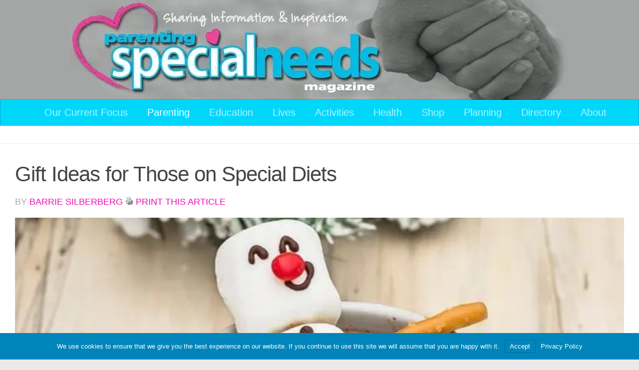

--- FILE ---
content_type: text/html; charset=UTF-8
request_url: https://www.parentingspecialneeds.org/article/gift-ideas-for-those-on-special-diets/
body_size: 44169
content:
<!DOCTYPE html>
<html class="no-js" lang="en-US">
<head>
  <meta charset="UTF-8">
  <meta name="viewport" content="width=device-width, initial-scale=1.0">
  <link rel="profile" href="https://gmpg.org/xfn/11" />
  <link rel="pingback" href="https://www.parentingspecialneeds.org/xmlrpc.php">

  <title>Gift Ideas for Those on Special Diets  - Parenting Special Needs Magazine</title>
<meta name='robots' content='max-image-preview:large' />
<script type="d613f610ace3d46a9d3d5135-text/javascript">document.documentElement.className = document.documentElement.className.replace("no-js","js");</script>
<link rel='dns-prefetch' href='//static.parentingspecialneeds.org' />
<link rel='dns-prefetch' href='//stats.wp.com' />
<link rel='dns-prefetch' href='//www.googletagmanager.com' />
<link rel='dns-prefetch' href='//fonts.googleapis.com' />
<link rel='dns-prefetch' href='//fonts.gstatic.com' />
<link rel='dns-prefetch' href='//ajax.googleapis.com' />
<link rel='dns-prefetch' href='//apis.google.com' />
<link rel='dns-prefetch' href='//google-analytics.com' />
<link rel='dns-prefetch' href='//www.google-analytics.com' />
<link rel='dns-prefetch' href='//ssl.google-analytics.com' />
<link rel='dns-prefetch' href='//youtube.com' />
<link rel='dns-prefetch' href='//s.gravatar.com' />
<link rel="alternate" type="text/calendar" title="Parenting Special Needs Magazine &raquo; iCal Feed" href="https://www.parentingspecialneeds.org/events/?ical=1" />
		<style>
			.lazyload,
			.lazyloading {
				max-width: 100%;
			}
		</style>
				<style>
			.smush-dimensions {
				--smush-image-aspect-ratio: auto;
				aspect-ratio: var(--smush-image-aspect-ratio);
			}
		</style>
		<style id='wp-img-auto-sizes-contain-inline-css'>
img:is([sizes=auto i],[sizes^="auto," i]){contain-intrinsic-size:3000px 1500px}
/*# sourceURL=wp-img-auto-sizes-contain-inline-css */
</style>
<link rel='stylesheet' id='tribe-events-pro-mini-calendar-block-styles-css' href='https://static.parentingspecialneeds.org/plugins/events-calendar-pro/build/css/tribe-events-pro-mini-calendar-block.css' media='all' />
<link rel='stylesheet' id='wp-block-library-css' href='https://www.parentingspecialneeds.org/wp-includes/css/dist/block-library/style.min.css' media='all' />
<link rel='stylesheet' id='wc-blocks-style-css' href='https://static.parentingspecialneeds.org/plugins/woocommerce/assets/client/blocks/wc-blocks.css' media='all' />
<style id='global-styles-inline-css'>
:root{--wp--preset--aspect-ratio--square: 1;--wp--preset--aspect-ratio--4-3: 4/3;--wp--preset--aspect-ratio--3-4: 3/4;--wp--preset--aspect-ratio--3-2: 3/2;--wp--preset--aspect-ratio--2-3: 2/3;--wp--preset--aspect-ratio--16-9: 16/9;--wp--preset--aspect-ratio--9-16: 9/16;--wp--preset--color--black: #000000;--wp--preset--color--cyan-bluish-gray: #abb8c3;--wp--preset--color--white: #ffffff;--wp--preset--color--pale-pink: #f78da7;--wp--preset--color--vivid-red: #cf2e2e;--wp--preset--color--luminous-vivid-orange: #ff6900;--wp--preset--color--luminous-vivid-amber: #fcb900;--wp--preset--color--light-green-cyan: #7bdcb5;--wp--preset--color--vivid-green-cyan: #00d084;--wp--preset--color--pale-cyan-blue: #8ed1fc;--wp--preset--color--vivid-cyan-blue: #0693e3;--wp--preset--color--vivid-purple: #9b51e0;--wp--preset--gradient--vivid-cyan-blue-to-vivid-purple: linear-gradient(135deg,rgb(6,147,227) 0%,rgb(155,81,224) 100%);--wp--preset--gradient--light-green-cyan-to-vivid-green-cyan: linear-gradient(135deg,rgb(122,220,180) 0%,rgb(0,208,130) 100%);--wp--preset--gradient--luminous-vivid-amber-to-luminous-vivid-orange: linear-gradient(135deg,rgb(252,185,0) 0%,rgb(255,105,0) 100%);--wp--preset--gradient--luminous-vivid-orange-to-vivid-red: linear-gradient(135deg,rgb(255,105,0) 0%,rgb(207,46,46) 100%);--wp--preset--gradient--very-light-gray-to-cyan-bluish-gray: linear-gradient(135deg,rgb(238,238,238) 0%,rgb(169,184,195) 100%);--wp--preset--gradient--cool-to-warm-spectrum: linear-gradient(135deg,rgb(74,234,220) 0%,rgb(151,120,209) 20%,rgb(207,42,186) 40%,rgb(238,44,130) 60%,rgb(251,105,98) 80%,rgb(254,248,76) 100%);--wp--preset--gradient--blush-light-purple: linear-gradient(135deg,rgb(255,206,236) 0%,rgb(152,150,240) 100%);--wp--preset--gradient--blush-bordeaux: linear-gradient(135deg,rgb(254,205,165) 0%,rgb(254,45,45) 50%,rgb(107,0,62) 100%);--wp--preset--gradient--luminous-dusk: linear-gradient(135deg,rgb(255,203,112) 0%,rgb(199,81,192) 50%,rgb(65,88,208) 100%);--wp--preset--gradient--pale-ocean: linear-gradient(135deg,rgb(255,245,203) 0%,rgb(182,227,212) 50%,rgb(51,167,181) 100%);--wp--preset--gradient--electric-grass: linear-gradient(135deg,rgb(202,248,128) 0%,rgb(113,206,126) 100%);--wp--preset--gradient--midnight: linear-gradient(135deg,rgb(2,3,129) 0%,rgb(40,116,252) 100%);--wp--preset--font-size--small: 13px;--wp--preset--font-size--medium: 20px;--wp--preset--font-size--large: 36px;--wp--preset--font-size--x-large: 42px;--wp--preset--spacing--20: 0.44rem;--wp--preset--spacing--30: 0.67rem;--wp--preset--spacing--40: 1rem;--wp--preset--spacing--50: 1.5rem;--wp--preset--spacing--60: 2.25rem;--wp--preset--spacing--70: 3.38rem;--wp--preset--spacing--80: 5.06rem;--wp--preset--shadow--natural: 6px 6px 9px rgba(0, 0, 0, 0.2);--wp--preset--shadow--deep: 12px 12px 50px rgba(0, 0, 0, 0.4);--wp--preset--shadow--sharp: 6px 6px 0px rgba(0, 0, 0, 0.2);--wp--preset--shadow--outlined: 6px 6px 0px -3px rgb(255, 255, 255), 6px 6px rgb(0, 0, 0);--wp--preset--shadow--crisp: 6px 6px 0px rgb(0, 0, 0);}:where(.is-layout-flex){gap: 0.5em;}:where(.is-layout-grid){gap: 0.5em;}body .is-layout-flex{display: flex;}.is-layout-flex{flex-wrap: wrap;align-items: center;}.is-layout-flex > :is(*, div){margin: 0;}body .is-layout-grid{display: grid;}.is-layout-grid > :is(*, div){margin: 0;}:where(.wp-block-columns.is-layout-flex){gap: 2em;}:where(.wp-block-columns.is-layout-grid){gap: 2em;}:where(.wp-block-post-template.is-layout-flex){gap: 1.25em;}:where(.wp-block-post-template.is-layout-grid){gap: 1.25em;}.has-black-color{color: var(--wp--preset--color--black) !important;}.has-cyan-bluish-gray-color{color: var(--wp--preset--color--cyan-bluish-gray) !important;}.has-white-color{color: var(--wp--preset--color--white) !important;}.has-pale-pink-color{color: var(--wp--preset--color--pale-pink) !important;}.has-vivid-red-color{color: var(--wp--preset--color--vivid-red) !important;}.has-luminous-vivid-orange-color{color: var(--wp--preset--color--luminous-vivid-orange) !important;}.has-luminous-vivid-amber-color{color: var(--wp--preset--color--luminous-vivid-amber) !important;}.has-light-green-cyan-color{color: var(--wp--preset--color--light-green-cyan) !important;}.has-vivid-green-cyan-color{color: var(--wp--preset--color--vivid-green-cyan) !important;}.has-pale-cyan-blue-color{color: var(--wp--preset--color--pale-cyan-blue) !important;}.has-vivid-cyan-blue-color{color: var(--wp--preset--color--vivid-cyan-blue) !important;}.has-vivid-purple-color{color: var(--wp--preset--color--vivid-purple) !important;}.has-black-background-color{background-color: var(--wp--preset--color--black) !important;}.has-cyan-bluish-gray-background-color{background-color: var(--wp--preset--color--cyan-bluish-gray) !important;}.has-white-background-color{background-color: var(--wp--preset--color--white) !important;}.has-pale-pink-background-color{background-color: var(--wp--preset--color--pale-pink) !important;}.has-vivid-red-background-color{background-color: var(--wp--preset--color--vivid-red) !important;}.has-luminous-vivid-orange-background-color{background-color: var(--wp--preset--color--luminous-vivid-orange) !important;}.has-luminous-vivid-amber-background-color{background-color: var(--wp--preset--color--luminous-vivid-amber) !important;}.has-light-green-cyan-background-color{background-color: var(--wp--preset--color--light-green-cyan) !important;}.has-vivid-green-cyan-background-color{background-color: var(--wp--preset--color--vivid-green-cyan) !important;}.has-pale-cyan-blue-background-color{background-color: var(--wp--preset--color--pale-cyan-blue) !important;}.has-vivid-cyan-blue-background-color{background-color: var(--wp--preset--color--vivid-cyan-blue) !important;}.has-vivid-purple-background-color{background-color: var(--wp--preset--color--vivid-purple) !important;}.has-black-border-color{border-color: var(--wp--preset--color--black) !important;}.has-cyan-bluish-gray-border-color{border-color: var(--wp--preset--color--cyan-bluish-gray) !important;}.has-white-border-color{border-color: var(--wp--preset--color--white) !important;}.has-pale-pink-border-color{border-color: var(--wp--preset--color--pale-pink) !important;}.has-vivid-red-border-color{border-color: var(--wp--preset--color--vivid-red) !important;}.has-luminous-vivid-orange-border-color{border-color: var(--wp--preset--color--luminous-vivid-orange) !important;}.has-luminous-vivid-amber-border-color{border-color: var(--wp--preset--color--luminous-vivid-amber) !important;}.has-light-green-cyan-border-color{border-color: var(--wp--preset--color--light-green-cyan) !important;}.has-vivid-green-cyan-border-color{border-color: var(--wp--preset--color--vivid-green-cyan) !important;}.has-pale-cyan-blue-border-color{border-color: var(--wp--preset--color--pale-cyan-blue) !important;}.has-vivid-cyan-blue-border-color{border-color: var(--wp--preset--color--vivid-cyan-blue) !important;}.has-vivid-purple-border-color{border-color: var(--wp--preset--color--vivid-purple) !important;}.has-vivid-cyan-blue-to-vivid-purple-gradient-background{background: var(--wp--preset--gradient--vivid-cyan-blue-to-vivid-purple) !important;}.has-light-green-cyan-to-vivid-green-cyan-gradient-background{background: var(--wp--preset--gradient--light-green-cyan-to-vivid-green-cyan) !important;}.has-luminous-vivid-amber-to-luminous-vivid-orange-gradient-background{background: var(--wp--preset--gradient--luminous-vivid-amber-to-luminous-vivid-orange) !important;}.has-luminous-vivid-orange-to-vivid-red-gradient-background{background: var(--wp--preset--gradient--luminous-vivid-orange-to-vivid-red) !important;}.has-very-light-gray-to-cyan-bluish-gray-gradient-background{background: var(--wp--preset--gradient--very-light-gray-to-cyan-bluish-gray) !important;}.has-cool-to-warm-spectrum-gradient-background{background: var(--wp--preset--gradient--cool-to-warm-spectrum) !important;}.has-blush-light-purple-gradient-background{background: var(--wp--preset--gradient--blush-light-purple) !important;}.has-blush-bordeaux-gradient-background{background: var(--wp--preset--gradient--blush-bordeaux) !important;}.has-luminous-dusk-gradient-background{background: var(--wp--preset--gradient--luminous-dusk) !important;}.has-pale-ocean-gradient-background{background: var(--wp--preset--gradient--pale-ocean) !important;}.has-electric-grass-gradient-background{background: var(--wp--preset--gradient--electric-grass) !important;}.has-midnight-gradient-background{background: var(--wp--preset--gradient--midnight) !important;}.has-small-font-size{font-size: var(--wp--preset--font-size--small) !important;}.has-medium-font-size{font-size: var(--wp--preset--font-size--medium) !important;}.has-large-font-size{font-size: var(--wp--preset--font-size--large) !important;}.has-x-large-font-size{font-size: var(--wp--preset--font-size--x-large) !important;}
/*# sourceURL=global-styles-inline-css */
</style>

<style id='classic-theme-styles-inline-css'>
/*! This file is auto-generated */
.wp-block-button__link{color:#fff;background-color:#32373c;border-radius:9999px;box-shadow:none;text-decoration:none;padding:calc(.667em + 2px) calc(1.333em + 2px);font-size:1.125em}.wp-block-file__button{background:#32373c;color:#fff;text-decoration:none}
/*# sourceURL=/wp-includes/css/classic-themes.min.css */
</style>
<link rel='stylesheet' id='woocommerce-layout-css' href='https://static.parentingspecialneeds.org/plugins/woocommerce/assets/css/woocommerce-layout.css' media='all' />
<link rel='stylesheet' id='woocommerce-smallscreen-css' href='https://static.parentingspecialneeds.org/plugins/woocommerce/assets/css/woocommerce-smallscreen.css' media='only screen and (max-width: 768px)' />
<link rel='stylesheet' id='woocommerce-general-css' href='https://static.parentingspecialneeds.org/plugins/woocommerce/assets/css/woocommerce.css' media='all' />
<style id='woocommerce-inline-inline-css'>
.woocommerce form .form-row .required { visibility: visible; }
/*# sourceURL=woocommerce-inline-inline-css */
</style>
<link rel='stylesheet' id='jetpack-instant-search-css' href='https://static.parentingspecialneeds.org/plugins/jetpack-search/jetpack_vendor/automattic/jetpack-search/build/instant-search/jp-search.chunk-main-payload.css?minify=false&#038;ver=a9cf87fff4e38de9bc98' media='all' />
<link rel='stylesheet' id='hph-front-style-css' href='https://static.parentingspecialneeds.org/themes/hueman-pro/addons/assets/front/css/hph-front.min.css' media='all' />
<link rel='stylesheet' id='hueman-main-style-css' href='https://static.parentingspecialneeds.org/themes/hueman-pro/assets/front/css/main.min.css' media='all' />
<style id='hueman-main-style-inline-css'>
body { font-family:Arial, sans-serif;font-size:1.25rem }@media only screen and (min-width: 720px) {
        .nav > li { font-size:1.25rem; }
      }.sidebar .widget { padding-left: 20px; padding-right: 20px; padding-top: 20px; }::selection { background-color: #f00bb2; }
::-moz-selection { background-color: #f00bb2; }a,a>span.hu-external::after,.themeform label .required,#flexslider-featured .flex-direction-nav .flex-next:hover,#flexslider-featured .flex-direction-nav .flex-prev:hover,.post-hover:hover .post-title a,.post-title a:hover,.sidebar.s1 .post-nav li a:hover i,.content .post-nav li a:hover i,.post-related a:hover,.sidebar.s1 .widget_rss ul li a,#footer .widget_rss ul li a,.sidebar.s1 .widget_calendar a,#footer .widget_calendar a,.sidebar.s1 .alx-tab .tab-item-category a,.sidebar.s1 .alx-posts .post-item-category a,.sidebar.s1 .alx-tab li:hover .tab-item-title a,.sidebar.s1 .alx-tab li:hover .tab-item-comment a,.sidebar.s1 .alx-posts li:hover .post-item-title a,#footer .alx-tab .tab-item-category a,#footer .alx-posts .post-item-category a,#footer .alx-tab li:hover .tab-item-title a,#footer .alx-tab li:hover .tab-item-comment a,#footer .alx-posts li:hover .post-item-title a,.comment-tabs li.active a,.comment-awaiting-moderation,.child-menu a:hover,.child-menu .current_page_item > a,.wp-pagenavi a,.entry.woocommerce div.product .woocommerce-tabs ul.tabs li.active a{ color: #f00bb2; }input[type="submit"],.themeform button[type="submit"],.sidebar.s1 .sidebar-top,.sidebar.s1 .sidebar-toggle,#flexslider-featured .flex-control-nav li a.flex-active,.post-tags a:hover,.sidebar.s1 .widget_calendar caption,#footer .widget_calendar caption,.author-bio .bio-avatar:after,.commentlist li.bypostauthor > .comment-body:after,.commentlist li.comment-author-admin > .comment-body:after,.themeform .woocommerce #respond input#submit.alt,.themeform .woocommerce a.button.alt,.themeform .woocommerce button.button.alt,.themeform .woocommerce input.button.alt{ background-color: #f00bb2; }.post-format .format-container { border-color: #f00bb2; }.sidebar.s1 .alx-tabs-nav li.active a,#footer .alx-tabs-nav li.active a,.comment-tabs li.active a,.wp-pagenavi a:hover,.wp-pagenavi a:active,.wp-pagenavi span.current,.entry.woocommerce div.product .woocommerce-tabs ul.tabs li.active a{ border-bottom-color: #f00bb2!important; }.sidebar.s2 .post-nav li a:hover i,
.sidebar.s2 .widget_rss ul li a,
.sidebar.s2 .widget_calendar a,
.sidebar.s2 .alx-tab .tab-item-category a,
.sidebar.s2 .alx-posts .post-item-category a,
.sidebar.s2 .alx-tab li:hover .tab-item-title a,
.sidebar.s2 .alx-tab li:hover .tab-item-comment a,
.sidebar.s2 .alx-posts li:hover .post-item-title a { color: #f00bb2; }
.sidebar.s2 .sidebar-top,.sidebar.s2 .sidebar-toggle,.post-comments,.jp-play-bar,.jp-volume-bar-value,.sidebar.s2 .widget_calendar caption,.themeform .woocommerce #respond input#submit,.themeform .woocommerce a.button,.themeform .woocommerce button.button,.themeform .woocommerce input.button{ background-color: #f00bb2; }.sidebar.s2 .alx-tabs-nav li.active a { border-bottom-color: #f00bb2; }
.post-comments::before { border-right-color: #f00bb2; }
      .search-expand,
              #nav-topbar.nav-container { background-color: #26272b}@media only screen and (min-width: 720px) {
                #nav-topbar .nav ul { background-color: #26272b; }
              }.is-scrolled #header .nav-container.desktop-sticky,
              .is-scrolled #header .search-expand { background-color: #26272b; background-color: rgba(38,39,43,0.90) }.is-scrolled .topbar-transparent #nav-topbar.desktop-sticky .nav ul { background-color: #26272b; background-color: rgba(38,39,43,0.95) }#header { background-color: #a4a6a5; }
@media only screen and (min-width: 720px) {
  #nav-header .nav ul { background-color: #a4a6a5; }
}
        #header #nav-mobile { background-color: #a4a6a5; }.is-scrolled #header #nav-mobile { background-color: #a4a6a5; background-color: rgba(164,166,165,0.90) }#nav-header.nav-container, #main-header-search .search-expand { background-color: #00d7fb; }
@media only screen and (min-width: 720px) {
  #nav-header .nav ul { background-color: #00d7fb; }
}
        #footer-bottom { background-color: #f00bb2; }.site-title a img { max-height: 125px; }
/*# sourceURL=hueman-main-style-inline-css */
</style>
<link rel='stylesheet' id='theme-stylesheet-css' href='https://static.parentingspecialneeds.org/themes/hueman-child/style.css' media='all' />
<link rel='stylesheet' id='branda-cookie-notice-front-css' href='https://static.parentingspecialneeds.org/plugins/ultimate-branding/inc/modules/front-end/assets/css/cookie-notice.css' media='all' />
<script src="https://www.parentingspecialneeds.org/wp-includes/js/jquery/jquery.min.js" id="jquery-core-js" type="d613f610ace3d46a9d3d5135-text/javascript"></script>
<script src="https://www.parentingspecialneeds.org/wp-includes/js/jquery/jquery-migrate.min.js" id="jquery-migrate-js" type="d613f610ace3d46a9d3d5135-text/javascript"></script>
<script src="https://static.parentingspecialneeds.org/plugins/woocommerce/assets/js/jquery-blockui/jquery.blockUI.min.js" id="wc-jquery-blockui-js" data-wp-strategy="defer" type="d613f610ace3d46a9d3d5135-text/javascript"></script>
<script id="wc-add-to-cart-js-extra" type="d613f610ace3d46a9d3d5135-text/javascript">
var wc_add_to_cart_params = {"ajax_url":"/wp-admin/admin-ajax.php","wc_ajax_url":"/?wc-ajax=%%endpoint%%","i18n_view_cart":"View cart","cart_url":"https://www.parentingspecialneeds.org/cart/","is_cart":"","cart_redirect_after_add":"yes"};
//# sourceURL=wc-add-to-cart-js-extra
</script>
<script src="https://static.parentingspecialneeds.org/plugins/woocommerce/assets/js/frontend/add-to-cart.min.js" id="wc-add-to-cart-js" defer data-wp-strategy="defer" type="d613f610ace3d46a9d3d5135-text/javascript"></script>
<script src="https://static.parentingspecialneeds.org/plugins/woocommerce/assets/js/js-cookie/js.cookie.min.js" id="wc-js-cookie-js" data-wp-strategy="defer" type="d613f610ace3d46a9d3d5135-text/javascript"></script>
<script src="https://static.parentingspecialneeds.org/themes/hueman-pro/assets/front/js/libs/mobile-detect.min.js" id="mobile-detect-js" defer type="d613f610ace3d46a9d3d5135-text/javascript"></script>

<!-- Google tag (gtag.js) snippet added by Site Kit -->
<!-- Google Analytics snippet added by Site Kit -->
<script src="https://www.googletagmanager.com/gtag/js?id=G-QW251KHLGG" id="google_gtagjs-js" async type="d613f610ace3d46a9d3d5135-text/javascript"></script>
<script id="google_gtagjs-js-after" type="d613f610ace3d46a9d3d5135-text/javascript">
window.dataLayer = window.dataLayer || [];function gtag(){dataLayer.push(arguments);}
gtag("set","linker",{"domains":["www.parentingspecialneeds.org"]});
gtag("js", new Date());
gtag("set", "developer_id.dZTNiMT", true);
gtag("config", "G-QW251KHLGG");
 window._googlesitekit = window._googlesitekit || {}; window._googlesitekit.throttledEvents = []; window._googlesitekit.gtagEvent = (name, data) => { var key = JSON.stringify( { name, data } ); if ( !! window._googlesitekit.throttledEvents[ key ] ) { return; } window._googlesitekit.throttledEvents[ key ] = true; setTimeout( () => { delete window._googlesitekit.throttledEvents[ key ]; }, 5 ); gtag( "event", name, { ...data, event_source: "site-kit" } ); }; 
//# sourceURL=google_gtagjs-js-after
</script>
<script id="smush-lazy-load-js-before" type="d613f610ace3d46a9d3d5135-text/javascript">
var smushLazyLoadOptions = {"autoResizingEnabled":true,"autoResizeOptions":{"precision":5,"skipAutoWidth":true}};
//# sourceURL=smush-lazy-load-js-before
</script>
<script src="https://static.parentingspecialneeds.org/plugins/wp-smush-pro/app/assets/js/smush-lazy-load.min.js" id="smush-lazy-load-js" type="d613f610ace3d46a9d3d5135-text/javascript"></script>
<link rel='shortlink' href='https://www.parentingspecialneeds.org/?p=100044' />

<!-- This site is using AdRotate Professional v5.18.1 to display their advertisements - https://ajdg.solutions/ -->
<!-- AdRotate CSS -->
<style type="text/css" media="screen">
	.gpsn { margin:0px; padding:0px; overflow:hidden; line-height:1; zoom:1; }
	.gpsn img { height:auto; }
	.gpsn-col { position:relative; float:left; }
	.gpsn-col:first-child { margin-left: 0; }
	.gpsn-col:last-child { margin-right: 0; }
	.woocommerce-page .gpsn, .bbpress-wrapper .gpsn { margin: 20px auto; clear:both; }
	.gpsn-2 { min-width:0px; max-width:300px; }
	.bpsn-2 { margin:0px 0px 0px 0px; }
	.gpsn-3 {  margin: 0 auto; }
	.gpsnad-4 { margin:0px 0px 0px 0px;width:100%; max-width:300px; height:100%; max-height:250px; }
	.gpsn-5 {  margin: 0 auto; }
	.gpsnad-6 {  margin: 0 auto; }
	.gpsn-7 {  margin: 0 auto; }
	.gpsn-8 {  margin: 0 auto; }
	.gpsn-13 {  margin: 0 auto; }
	@media only screen and (max-width: 480px) {
		.gpsn-col, .gpsn-dyn, .gpsn-single { width:100%; margin-left:0; margin-right:0; }
		.woocommerce-page .gpsn, .bbpress-wrapper .gpsn { margin: 10px auto; }
	}
</style>
<!-- /AdRotate CSS -->

<script async src="https://securepubads.g.doubleclick.net/tag/js/gpt.js" type="d613f610ace3d46a9d3d5135-text/javascript"></script>
<script type="d613f610ace3d46a9d3d5135-text/javascript">
  window.googletag = window.googletag || {cmd: []};
  googletag.cmd.push(function() {
    googletag.defineSlot('/22658516356/Header', [320, 50], 'div-gpt-ad-1646590826198-0').addService(googletag.pubads());
googletag.defineSlot('/22658516356/Footer_Leaderboard', [[728, 90], [320, 50], [970, 90]], 'div-gpt-ad-1646614241640-0').addService(googletag.pubads());
googletag.defineSlot('/22658516356/right_nav/right_nav_house_ads', [[300, 600], [300, 250], [300, 100]], 'div-gpt-ad-1646612182852-0').addService(googletag.pubads());
googletag.defineSlot('/22658516356/right_nav/right_nav_house_ad2', [[300, 600], [300, 100], [300, 250]], 'div-gpt-ad-1646611013007-0').addService(googletag.pubads());
googletag.defineSlot('/22658516356/right_nav/right_nav_ad_unit1', [[300, 600], [300, 250], [300, 100]], 'div-gpt-ad-1646612431577-0').addService(googletag.pubads());
 googletag.defineSlot('/22658516356/inline_u1', [300, 250], 'div-gpt-ad-1652827040022-0').addService(googletag.pubads());
googletag.defineSlot('/22658516356/inline_u2', [300, 250], 'div-gpt-ad-1652827240891-0').addService(googletag.pubads());
  googletag.defineSlot('/22658516356/inline_u3', [300, 250], 'div-gpt-ad-1652827382064-0').addService(googletag.pubads());
googletag.defineSlot('/22658516356/Left_Navigation_Unit_1', [[120, 600], [120, 240], [160, 600]], 'div-gpt-ad-1658792474947-0').addService(googletag.pubads());
googletag.defineSlot('/22658516356/Left_Navigation_Unit_2', [[160, 600], [120, 240], [120, 600]], 'div-gpt-ad-1658792789037-0').addService(googletag.pubads());
    googletag.pubads().enableSingleRequest();
    googletag.enableServices();
  });
</script>

<meta name="generator" content="Site Kit by Google 1.171.0" />            <script type="d613f610ace3d46a9d3d5135-text/javascript"><!--
                                function powerpress_pinw(pinw_url){window.open(pinw_url, 'PowerPressPlayer','toolbar=0,status=0,resizable=1,width=460,height=320');	return false;}
                //-->

                // tabnab protection
                window.addEventListener('load', function () {
                    // make all links have rel="noopener noreferrer"
                    document.querySelectorAll('a[target="_blank"]').forEach(link => {
                        link.setAttribute('rel', 'noopener noreferrer');
                    });
                });
            </script>
            <meta name="tec-api-version" content="v1"><meta name="tec-api-origin" content="https://www.parentingspecialneeds.org"><link rel="alternate" href="https://www.parentingspecialneeds.org/wp-json/tribe/events/v1/" />	<style>img#wpstats{display:none}</style>
				<style>
			/* Thanks to https://github.com/paulirish/lite-youtube-embed and https://css-tricks.com/responsive-iframes/ */
			.smush-lazyload-video {
				min-height:240px;
				min-width:320px;
				--smush-video-aspect-ratio: 16/9;background-color: #000;position: relative;display: block;contain: content;background-position: center center;background-size: cover;cursor: pointer;
			}
			.smush-lazyload-video.loading{cursor:progress}
			.smush-lazyload-video::before{content:'';display:block;position:absolute;top:0;background-image:linear-gradient(rgba(0,0,0,0.6),transparent);background-position:top;background-repeat:repeat-x;height:60px;width:100%;transition:all .2s cubic-bezier(0,0,0.2,1)}
			.smush-lazyload-video::after{content:"";display:block;padding-bottom:calc(100% / (var(--smush-video-aspect-ratio)))}
			.smush-lazyload-video > iframe{width:100%;height:100%;position:absolute;top:0;left:0;border:0;opacity:0;transition:opacity .5s ease-in}
			.smush-lazyload-video.smush-lazyloaded-video > iframe{opacity:1}
			.smush-lazyload-video > .smush-play-btn{z-index:10;position: absolute;top:0;left:0;bottom:0;right:0;}
			.smush-lazyload-video > .smush-play-btn > .smush-play-btn-inner{opacity:0.75;display:flex;align-items: center;width:68px;height:48px;position:absolute;cursor:pointer;transform:translate3d(-50%,-50%,0);top:50%;left:50%;z-index:1;background-repeat:no-repeat;background-image:url('data:image/svg+xml;utf8,<svg xmlns="http://www.w3.org/2000/svg" viewBox="0 0 68 48"><path d="M66.52 7.74c-.78-2.93-2.49-5.41-5.42-6.19C55.79.13 34 0 34 0S12.21.13 6.9 1.55c-2.93.78-4.63 3.26-5.42 6.19C.06 13.05 0 24 0 24s.06 10.95 1.48 16.26c.78 2.93 2.49 5.41 5.42 6.19C12.21 47.87 34 48 34 48s21.79-.13 27.1-1.55c2.93-.78 4.64-3.26 5.42-6.19C67.94 34.95 68 24 68 24s-.06-10.95-1.48-16.26z" fill="red"/><path d="M45 24 27 14v20" fill="white"/></svg>');filter:grayscale(100%);transition:filter .5s cubic-bezier(0,0,0.2,1), opacity .5s cubic-bezier(0,0,0.2,1);border:none}
			.smush-lazyload-video:hover .smush-play-btn-inner,.smush-lazyload-video .smush-play-btn-inner:focus{filter:none;opacity:1}
			.smush-lazyload-video > .smush-play-btn > .smush-play-btn-inner span{display:none;width:100%;text-align:center;}
			.smush-lazyload-video.smush-lazyloaded-video{cursor:unset}
			.smush-lazyload-video.video-loaded::before,.smush-lazyload-video.smush-lazyloaded-video > .smush-play-btn,.smush-lazyload-video.loading > .smush-play-btn{display:none;opacity:0;pointer-events:none}
			.smush-lazyload-video.smush-lazyload-vimeo > .smush-play-btn > .smush-play-btn-inner{background-image:url("data:image/svg+xml,%3Csvg viewBox='0 0 203 120' xmlns='http://www.w3.org/2000/svg'%3E%3Cpath d='m0.25116 9.0474c0-4.9968 4.0507-9.0474 9.0474-9.0474h184.4c4.997 0 9.048 4.0507 9.048 9.0474v101.91c0 4.996-4.051 9.047-9.048 9.047h-184.4c-4.9968 0-9.0474-4.051-9.0474-9.047v-101.91z' fill='%2317d5ff' fill-opacity='.7'/%3E%3Cpath d='m131.1 59.05c0.731 0.4223 0.731 1.4783 0 1.9006l-45.206 26.099c-0.7316 0.4223-1.646-0.1056-1.646-0.9504v-52.199c0-0.8448 0.9144-1.3727 1.646-0.9504l45.206 26.099z' fill='%23fff'/%3E%3C/svg%3E%0A");width:81px}
							.wp-embed-responsive .wp-has-aspect-ratio .wp-block-embed__wrapper.has-smush-lazyload-video:before{padding-top:0!important;}.wp-embed-responsive .wp-embed-aspect-21-9 .smush-lazyload-video::after{padding-bottom:42.85%;}.wp-embed-responsive .wp-embed-aspect-18-9 .smush-lazyload-video::after{padding-bottom:50%;}.wp-embed-responsive .wp-embed-aspect-16-9 .smush-lazyload-video::after{padding-bottom:56.25%;}.wp-embed-responsive .wp-embed-aspect-4-3 .smush-lazyload-video::after{padding-bottom:75%;}.wp-embed-responsive .wp-embed-aspect-1-1 .smush-lazyload-video::after{padding-bottom:100%;}.wp-embed-responsive .wp-embed-aspect-9-16 .smush-lazyload-video::after{padding-bottom:177.77%;}.wp-embed-responsive .wp-embed-aspect-1-2 .smush-lazyload-video::after{padding-bottom:200%;}
					</style>
				<script type="d613f610ace3d46a9d3d5135-text/javascript">
			document.documentElement.className = document.documentElement.className.replace('no-js', 'js');
		</script>
				<style>
			.no-js img.lazyload {
				display: none;
			}

			figure.wp-block-image img.lazyloading {
				min-width: 150px;
			}

			.lazyload,
			.lazyloading {
				--smush-placeholder-width: 100px;
				--smush-placeholder-aspect-ratio: 1/1;
				width: var(--smush-image-width, var(--smush-placeholder-width)) !important;
				aspect-ratio: var(--smush-image-aspect-ratio, var(--smush-placeholder-aspect-ratio)) !important;
			}

						.lazyload, .lazyloading {
				opacity: 0;
			}

			.lazyloaded {
				opacity: 1;
				transition: opacity 400ms;
				transition-delay: 0ms;
			}

					</style>
		    <link rel="preload" as="font" type="font/woff2" href="https://static.parentingspecialneeds.org/themes/hueman-pro/assets/front/webfonts/fa-brands-400.woff2?v=5.15.2" crossorigin="anonymous"/>
    <link rel="preload" as="font" type="font/woff2" href="https://static.parentingspecialneeds.org/themes/hueman-pro/assets/front/webfonts/fa-regular-400.woff2?v=5.15.2" crossorigin="anonymous"/>
    <link rel="preload" as="font" type="font/woff2" href="https://static.parentingspecialneeds.org/themes/hueman-pro/assets/front/webfonts/fa-solid-900.woff2?v=5.15.2" crossorigin="anonymous"/>
  <!--[if lt IE 9]>
<script src="https://static.parentingspecialneeds.org/themes/hueman-pro/assets/front/js/ie/html5shiv-printshiv.min.js"></script>
<script src="https://static.parentingspecialneeds.org/themes/hueman-pro/assets/front/js/ie/selectivizr.js"></script>
<![endif]-->
			<link rel="preload" href="https://static.parentingspecialneeds.org/plugins/hustle/assets/hustle-ui/fonts/hustle-icons-font.woff2" as="font" type="font/woff2" crossorigin>
			<noscript><style>.woocommerce-product-gallery{ opacity: 1 !important; }</style></noscript>
	<!-- SEO meta tags powered by SmartCrawl https://wpmudev.com/project/smartcrawl-wordpress-seo/ -->
<meta name="description" content="Special Diets: Planning ahead is always a great idea when looking for the perfect gift for someone who cannot enjoy all of the food festivities." />
<meta name="google-site-verification" content="QUVEoN3icuchE0CPAYlxnMf7ujA7vBTuMEkDULnLoHE" />
<meta name="msvalidate.01" content="00794E04E88F3F2509AF879A7EC16FFC" />
<meta name="referrer" content="strict-origin-when-cross-origin">
<script type="application/ld+json">{"@context":"https:\/\/schema.org","@graph":[{"@type":"WPHeader","url":"https:\/\/www.parentingspecialneeds.org\/article\/gift-ideas-for-those-on-special-diets\/","headline":"Gift Ideas for Those on Special Diets  - Parenting Special Needs Magazine","description":"Special Diets: Planning ahead is always a great idea when looking for the perfect gift for someone who cannot enjoy all of the food festivities."},{"@type":"WPFooter","url":"https:\/\/www.parentingspecialneeds.org\/article\/gift-ideas-for-those-on-special-diets\/","headline":"Gift Ideas for Those on Special Diets  - Parenting Special Needs Magazine","description":"Special Diets: Planning ahead is always a great idea when looking for the perfect gift for someone who cannot enjoy all of the food festivities.","copyrightYear":"2026"},{"@type":"Organization","@id":"https:\/\/www.parentingspecialneeds.org\/#schema-publishing-organization","url":"https:\/\/www.parentingspecialneeds.org","name":"Parenting Special Needs Magazine"},{"@type":"WebSite","@id":"https:\/\/www.parentingspecialneeds.org\/#schema-website","url":"https:\/\/www.parentingspecialneeds.org","name":"Parenting Special Needs Magazine","encoding":"UTF-8","potentialAction":{"@type":"SearchAction","target":"https:\/\/www.parentingspecialneeds.org\/search\/{search_term_string}\/","query-input":"required name=search_term_string"}},{"@type":"BreadcrumbList","@id":"https:\/\/www.parentingspecialneeds.org\/article\/gift-ideas-for-those-on-special-diets?page&name=gift-ideas-for-those-on-special-diets\/#breadcrumb","itemListElement":[{"@type":"ListItem","position":1,"name":"Special Spotlight","item":"https:\/\/www.parentingspecialneeds.org\/features\/"},{"@type":"ListItem","position":2,"name":"Advice","item":"https:\/\/www.parentingspecialneeds.org\/advice\/"},{"@type":"ListItem","position":3,"name":"Gift Ideas for Those on Special Diets"}]},{"@type":"Person","@id":"https:\/\/www.parentingspecialneeds.org\/#schema-author-19","name":"Barrie Silberberg","description":"Barrie Silberberg works many part time jobs around her two children's schedules. She teaches American Sign Language, works as an Instructional Aide for children with special needs at an elementary school, does employment and life skills assistance for individuals with disabilities, does freelance writing, and authored the book, The Autism &amp; ADHD Diet. \r\n\r\nBarrie holds a Bachelors of Arts Degree in Liberal Studies (Education) and a Multiple Subjects Teaching Credential, plus has completed post-graduate work with an emphasis in special education from California State University, Northridge. She is active in her local chapter of the Autism Society and national autism related causes. She speaks to general mom\u2019s groups, autism support groups and gives seminars regarding the GFCF diet.  She provides tours of local health food stores and spends a lot of time on the GFCF Kids Yahoo and Delphi Forum Celiac Disease message boards, offering advice, help, and suggestions. She emails her four-page information packet on the GFCF (Gluten Free\/Casein Free) diet to hundreds of families around the world. This diet is her passion, as it has helped her son soar and lose the majority of his autistic traits. \r\n\r\nBarrie has been published in several national magazines, The Autism Perspective, and Living Without, writing about her son's success with living Gluten Free, Casein Free, dye free and preservative free. She is on several advisory boards and on the ANDI parent support site, offering help with the diet. She also has had several articles published in several newspapers. \r\n\r\nBarrie's book: The Autism &amp; ADHD Diet: A Step-by-Step Guide to Hope and Healing by Living Gluten Free and Casein Free (GFCF) and Other Interventions. Published by Sourcebooks, Inc.\r\n\r\nBarrie's family is a volunteer foster family for rescued kittens. Prior to having children she was a vocational rehabilitation counselor, elementary school teacher and director with the Girl Scouts. She has always been involved with charity work related to disabilities, cancer, children and animals, helping to obtain donations and market for their causes."},{"@type":"WebPage","@id":"https:\/\/www.parentingspecialneeds.org\/article\/gift-ideas-for-those-on-special-diets\/#schema-webpage","isPartOf":{"@id":"https:\/\/www.parentingspecialneeds.org\/#schema-website"},"publisher":{"@id":"https:\/\/www.parentingspecialneeds.org\/#schema-publishing-organization"},"url":"https:\/\/www.parentingspecialneeds.org\/article\/gift-ideas-for-those-on-special-diets\/","hasPart":[{"@type":"SiteNavigationElement","@id":"https:\/\/www.parentingspecialneeds.org\/article\/gift-ideas-for-those-on-special-diets\/#schema-nav-element-120781","name":"","url":"https:\/\/www.parentingspecialneeds.org\/"},{"@type":"SiteNavigationElement","@id":"https:\/\/www.parentingspecialneeds.org\/article\/gift-ideas-for-those-on-special-diets\/#schema-nav-element-120888","name":"Previous Issue","url":"https:\/\/parentingspecialneeds.mydigitalpublication.com\/publication\/?m=13847&l=1&view=issuelistBrowser"},{"@type":"SiteNavigationElement","@id":"https:\/\/www.parentingspecialneeds.org\/article\/gift-ideas-for-those-on-special-diets\/#schema-nav-element-122716","name":"Subscribe","url":"https:\/\/www.parentingspecialneeds.org\/subscribe\/"},{"@type":"SiteNavigationElement","@id":"https:\/\/www.parentingspecialneeds.org\/article\/gift-ideas-for-those-on-special-diets\/#schema-nav-element-562","name":"","url":"https:\/\/www.parentingspecialneeds.org\/parenting\/"},{"@type":"SiteNavigationElement","@id":"https:\/\/www.parentingspecialneeds.org\/article\/gift-ideas-for-those-on-special-diets\/#schema-nav-element-120791","name":"","url":"https:\/\/www.parentingspecialneeds.org\/article\/tag\/ages-stages\/"},{"@type":"SiteNavigationElement","@id":"https:\/\/www.parentingspecialneeds.org\/article\/gift-ideas-for-those-on-special-diets\/#schema-nav-element-120792","name":"","url":"https:\/\/www.parentingspecialneeds.org\/article\/tag\/early-years\/"},{"@type":"SiteNavigationElement","@id":"https:\/\/www.parentingspecialneeds.org\/article\/gift-ideas-for-those-on-special-diets\/#schema-nav-element-120809","name":"","url":"https:\/\/www.parentingspecialneeds.org\/article\/tag\/school-years\/"},{"@type":"SiteNavigationElement","@id":"https:\/\/www.parentingspecialneeds.org\/article\/gift-ideas-for-those-on-special-diets\/#schema-nav-element-120815","name":"","url":"https:\/\/www.parentingspecialneeds.org\/article\/tag\/post-high-school-life\/"},{"@type":"SiteNavigationElement","@id":"https:\/\/www.parentingspecialneeds.org\/article\/gift-ideas-for-those-on-special-diets\/#schema-nav-element-566","name":"","url":"https:\/\/www.parentingspecialneeds.org\/parenting\/family-life\/"},{"@type":"SiteNavigationElement","@id":"https:\/\/www.parentingspecialneeds.org\/article\/gift-ideas-for-those-on-special-diets\/#schema-nav-element-597","name":"Real Life Advice","url":"https:\/\/www.parentingspecialneeds.org\/advice\/"},{"@type":"SiteNavigationElement","@id":"https:\/\/www.parentingspecialneeds.org\/article\/gift-ideas-for-those-on-special-diets\/#schema-nav-element-96720","name":"","url":"https:\/\/www.parentingspecialneeds.org\/advice\/podcast\/"},{"@type":"SiteNavigationElement","@id":"https:\/\/www.parentingspecialneeds.org\/article\/gift-ideas-for-those-on-special-diets\/#schema-nav-element-577","name":"Success Stories","url":"https:\/\/www.parentingspecialneeds.org\/inspirations\/"},{"@type":"SiteNavigationElement","@id":"https:\/\/www.parentingspecialneeds.org\/article\/gift-ideas-for-those-on-special-diets\/#schema-nav-element-3900","name":"Your Life","url":"https:\/\/www.parentingspecialneeds.org\/parenting\/"},{"@type":"SiteNavigationElement","@id":"https:\/\/www.parentingspecialneeds.org\/article\/gift-ideas-for-those-on-special-diets\/#schema-nav-element-3895","name":"Did You Know?","url":"https:\/\/www.parentingspecialneeds.org\/parenting\/"},{"@type":"SiteNavigationElement","@id":"https:\/\/www.parentingspecialneeds.org\/article\/gift-ideas-for-those-on-special-diets\/#schema-nav-element-117772","name":"","url":"https:\/\/www.parentingspecialneeds.org\/parenting\/family-chat\/"},{"@type":"SiteNavigationElement","@id":"https:\/\/www.parentingspecialneeds.org\/article\/gift-ideas-for-those-on-special-diets\/#schema-nav-element-115193","name":"","url":"https:\/\/www.parentingspecialneeds.org\/parenting\/free-downloads-parenting\/"},{"@type":"SiteNavigationElement","@id":"https:\/\/www.parentingspecialneeds.org\/article\/gift-ideas-for-those-on-special-diets\/#schema-nav-element-121103","name":"Search","url":"https:\/\/www.parentingspecialneeds.org\/advanced-search\/"},{"@type":"SiteNavigationElement","@id":"https:\/\/www.parentingspecialneeds.org\/article\/gift-ideas-for-those-on-special-diets\/#schema-nav-element-588","name":"","url":"https:\/\/www.parentingspecialneeds.org\/education\/"},{"@type":"SiteNavigationElement","@id":"https:\/\/www.parentingspecialneeds.org\/article\/gift-ideas-for-those-on-special-diets\/#schema-nav-element-589","name":"","url":"https:\/\/www.parentingspecialneeds.org\/education\/school-learning\/"},{"@type":"SiteNavigationElement","@id":"https:\/\/www.parentingspecialneeds.org\/article\/gift-ideas-for-those-on-special-diets\/#schema-nav-element-591","name":"","url":"https:\/\/www.parentingspecialneeds.org\/education\/iep\/"},{"@type":"SiteNavigationElement","@id":"https:\/\/www.parentingspecialneeds.org\/article\/gift-ideas-for-those-on-special-diets\/#schema-nav-element-590","name":"Special Services","url":"https:\/\/www.parentingspecialneeds.org\/education\/college\/"},{"@type":"SiteNavigationElement","@id":"https:\/\/www.parentingspecialneeds.org\/article\/gift-ideas-for-those-on-special-diets\/#schema-nav-element-42166","name":"Assistive Technology","url":"https:\/\/www.parentingspecialneeds.org\/parenting\/family-life\/"},{"@type":"SiteNavigationElement","@id":"https:\/\/www.parentingspecialneeds.org\/article\/gift-ideas-for-those-on-special-diets\/#schema-nav-element-3899","name":"College\/Transition\/Work","url":"https:\/\/www.parentingspecialneeds.org\/education\/"},{"@type":"SiteNavigationElement","@id":"https:\/\/www.parentingspecialneeds.org\/article\/gift-ideas-for-those-on-special-diets\/#schema-nav-element-115117","name":"","url":"https:\/\/www.parentingspecialneeds.org\/education\/download-education\/"},{"@type":"SiteNavigationElement","@id":"https:\/\/www.parentingspecialneeds.org\/article\/gift-ideas-for-those-on-special-diets\/#schema-nav-element-121104","name":"Search","url":"https:\/\/www.parentingspecialneeds.org\/advanced-search\/"},{"@type":"SiteNavigationElement","@id":"https:\/\/www.parentingspecialneeds.org\/article\/gift-ideas-for-those-on-special-diets\/#schema-nav-element-120919","name":"Lives","url":"https:\/\/www.parentingspecialneeds.org\/advice\/live-video\/"},{"@type":"SiteNavigationElement","@id":"https:\/\/www.parentingspecialneeds.org\/article\/gift-ideas-for-those-on-special-diets\/#schema-nav-element-120921","name":"","url":"https:\/\/www.parentingspecialneeds.org\/advice\/live-video\/"},{"@type":"SiteNavigationElement","@id":"https:\/\/www.parentingspecialneeds.org\/article\/gift-ideas-for-those-on-special-diets\/#schema-nav-element-120920","name":"","url":"https:\/\/www.parentingspecialneeds.org\/parenting\/family-chat\/"},{"@type":"SiteNavigationElement","@id":"https:\/\/www.parentingspecialneeds.org\/article\/gift-ideas-for-those-on-special-diets\/#schema-nav-element-120922","name":"","url":"https:\/\/www.parentingspecialneeds.org\/advice\/podcast\/"},{"@type":"SiteNavigationElement","@id":"https:\/\/www.parentingspecialneeds.org\/article\/gift-ideas-for-those-on-special-diets\/#schema-nav-element-120923","name":"","url":"https:\/\/www.parentingspecialneeds.org\/events\/"},{"@type":"SiteNavigationElement","@id":"https:\/\/www.parentingspecialneeds.org\/article\/gift-ideas-for-those-on-special-diets\/#schema-nav-element-121106","name":"Search","url":"https:\/\/www.parentingspecialneeds.org\/advanced-search\/"},{"@type":"SiteNavigationElement","@id":"https:\/\/www.parentingspecialneeds.org\/article\/gift-ideas-for-those-on-special-diets\/#schema-nav-element-569","name":"Activities","url":"https:\/\/www.parentingspecialneeds.org\/fun-activities\/"},{"@type":"SiteNavigationElement","@id":"https:\/\/www.parentingspecialneeds.org\/article\/gift-ideas-for-those-on-special-diets\/#schema-nav-element-573","name":"Cooking & Foodie Fun","url":"https:\/\/www.parentingspecialneeds.org\/fun-activities\/cooking\/"},{"@type":"SiteNavigationElement","@id":"https:\/\/www.parentingspecialneeds.org\/article\/gift-ideas-for-those-on-special-diets\/#schema-nav-element-575","name":"","url":"https:\/\/www.parentingspecialneeds.org\/fun-activities\/play\/"},{"@type":"SiteNavigationElement","@id":"https:\/\/www.parentingspecialneeds.org\/article\/gift-ideas-for-those-on-special-diets\/#schema-nav-element-572","name":"Fitness\/Sports & Recreation","url":"https:\/\/www.parentingspecialneeds.org\/fun-activities\/fitness\/"},{"@type":"SiteNavigationElement","@id":"https:\/\/www.parentingspecialneeds.org\/article\/gift-ideas-for-those-on-special-diets\/#schema-nav-element-42164","name":"Vacations","url":"https:\/\/www.parentingspecialneeds.org\/parenting\/family-life\/"},{"@type":"SiteNavigationElement","@id":"https:\/\/www.parentingspecialneeds.org\/article\/gift-ideas-for-those-on-special-diets\/#schema-nav-element-115098","name":"","url":"https:\/\/www.parentingspecialneeds.org\/fun-activities\/download\/"},{"@type":"SiteNavigationElement","@id":"https:\/\/www.parentingspecialneeds.org\/article\/gift-ideas-for-those-on-special-diets\/#schema-nav-element-121276","name":"Search","url":"https:\/\/www.parentingspecialneeds.org\/advanced-search\/"},{"@type":"SiteNavigationElement","@id":"https:\/\/www.parentingspecialneeds.org\/article\/gift-ideas-for-those-on-special-diets\/#schema-nav-element-567","name":"Health","url":"https:\/\/www.parentingspecialneeds.org\/parenting\/health-development\/"},{"@type":"SiteNavigationElement","@id":"https:\/\/www.parentingspecialneeds.org\/article\/gift-ideas-for-those-on-special-diets\/#schema-nav-element-598","name":"Dr. & Professional Advice","url":"https:\/\/www.parentingspecialneeds.org\/advice\/professional\/"},{"@type":"SiteNavigationElement","@id":"https:\/\/www.parentingspecialneeds.org\/article\/gift-ideas-for-those-on-special-diets\/#schema-nav-element-565","name":"","url":"https:\/\/www.parentingspecialneeds.org\/parenting\/diagnosis\/"},{"@type":"SiteNavigationElement","@id":"https:\/\/www.parentingspecialneeds.org\/article\/gift-ideas-for-those-on-special-diets\/#schema-nav-element-568","name":"Nutrition & Special Diets","url":"https:\/\/www.parentingspecialneeds.org\/parenting\/nutrition-specialdiet\/"},{"@type":"SiteNavigationElement","@id":"https:\/\/www.parentingspecialneeds.org\/article\/gift-ideas-for-those-on-special-diets\/#schema-nav-element-112821","name":"","url":"https:\/\/www.parentingspecialneeds.org\/parenting\/what-is\/"},{"@type":"SiteNavigationElement","@id":"https:\/\/www.parentingspecialneeds.org\/article\/gift-ideas-for-those-on-special-diets\/#schema-nav-element-115156","name":"","url":"https:\/\/www.parentingspecialneeds.org\/parenting\/health-development\/free-downloads\/"},{"@type":"SiteNavigationElement","@id":"https:\/\/www.parentingspecialneeds.org\/article\/gift-ideas-for-those-on-special-diets\/#schema-nav-element-121105","name":"Search","url":"https:\/\/www.parentingspecialneeds.org\/advanced-search\/"},{"@type":"SiteNavigationElement","@id":"https:\/\/www.parentingspecialneeds.org\/article\/gift-ideas-for-those-on-special-diets\/#schema-nav-element-120783","name":"","url":"https:\/\/www.parentingspecialneeds.org\/shop\/"},{"@type":"SiteNavigationElement","@id":"https:\/\/www.parentingspecialneeds.org\/article\/gift-ideas-for-those-on-special-diets\/#schema-nav-element-133890","name":"New Arrivals","url":"https:\/\/www.parentingspecialneeds.org\/product-category\/new-arrivals\/"},{"@type":"SiteNavigationElement","@id":"https:\/\/www.parentingspecialneeds.org\/article\/gift-ideas-for-those-on-special-diets\/#schema-nav-element-133891","name":"PSN Merchandise","url":"https:\/\/www.parentingspecialneeds.org\/product-category\/psn-merchandise\/"},{"@type":"SiteNavigationElement","@id":"https:\/\/www.parentingspecialneeds.org\/article\/gift-ideas-for-those-on-special-diets\/#schema-nav-element-134781","name":"Free Printable Downloads","url":"https:\/\/www.parentingspecialneeds.org\/product-category\/free-printable-downloads\/"},{"@type":"SiteNavigationElement","@id":"https:\/\/www.parentingspecialneeds.org\/article\/gift-ideas-for-those-on-special-diets\/#schema-nav-element-116279","name":"SUBMIT A PRODUCT","url":"https:\/\/www.parentingspecialneeds.org\/submit\/product\/"},{"@type":"SiteNavigationElement","@id":"https:\/\/www.parentingspecialneeds.org\/article\/gift-ideas-for-those-on-special-diets\/#schema-nav-element-593","name":"Planning","url":"https:\/\/www.parentingspecialneeds.org\/legal\/"},{"@type":"SiteNavigationElement","@id":"https:\/\/www.parentingspecialneeds.org\/article\/gift-ideas-for-those-on-special-diets\/#schema-nav-element-594","name":"","url":"https:\/\/www.parentingspecialneeds.org\/legal\/guardianship-trusts\/"},{"@type":"SiteNavigationElement","@id":"https:\/\/www.parentingspecialneeds.org\/article\/gift-ideas-for-those-on-special-diets\/#schema-nav-element-595","name":"","url":"https:\/\/www.parentingspecialneeds.org\/legal\/planning-advice\/"},{"@type":"SiteNavigationElement","@id":"https:\/\/www.parentingspecialneeds.org\/article\/gift-ideas-for-those-on-special-diets\/#schema-nav-element-119049","name":"","url":"https:\/\/www.parentingspecialneeds.org\/legal\/free-downloads-legal\/"},{"@type":"SiteNavigationElement","@id":"https:\/\/www.parentingspecialneeds.org\/article\/gift-ideas-for-those-on-special-diets\/#schema-nav-element-121275","name":"Search","url":"https:\/\/www.parentingspecialneeds.org\/advanced-search\/"},{"@type":"SiteNavigationElement","@id":"https:\/\/www.parentingspecialneeds.org\/article\/gift-ideas-for-those-on-special-diets\/#schema-nav-element-126509","name":"Directory","url":"https:\/\/parentingspecialneeds.mydigitalpublication.com\/publication\/?m=13847&l=1&destination_id=115479&view=channelBrowser"},{"@type":"SiteNavigationElement","@id":"https:\/\/www.parentingspecialneeds.org\/article\/gift-ideas-for-those-on-special-diets\/#schema-nav-element-126512","name":"Directory","url":"https:\/\/parentingspecialneeds.mydigitalpublication.com\/publication\/?m=13847&l=1&destination_id=115479&view=channelBrowser"},{"@type":"SiteNavigationElement","@id":"https:\/\/www.parentingspecialneeds.org\/article\/gift-ideas-for-those-on-special-diets\/#schema-nav-element-126511","name":"Add Directory Listing","url":"https:\/\/www.parentingspecialneeds.org\/submit\/directory\/"},{"@type":"SiteNavigationElement","@id":"https:\/\/www.parentingspecialneeds.org\/article\/gift-ideas-for-those-on-special-diets\/#schema-nav-element-120796","name":"About","url":"https:\/\/www.parentingspecialneeds.org\/about\/"},{"@type":"SiteNavigationElement","@id":"https:\/\/www.parentingspecialneeds.org\/article\/gift-ideas-for-those-on-special-diets\/#schema-nav-element-120802","name":"Meet the Team","url":"https:\/\/www.parentingspecialneeds.org\/staff\/"},{"@type":"SiteNavigationElement","@id":"https:\/\/www.parentingspecialneeds.org\/article\/gift-ideas-for-those-on-special-diets\/#schema-nav-element-120932","name":"","url":"https:\/\/www.parentingspecialneeds.org\/contact\/"},{"@type":"SiteNavigationElement","@id":"https:\/\/www.parentingspecialneeds.org\/article\/gift-ideas-for-those-on-special-diets\/#schema-nav-element-120799","name":"","url":"https:\/\/www.parentingspecialneeds.org\/partners\/"},{"@type":"SiteNavigationElement","@id":"https:\/\/www.parentingspecialneeds.org\/article\/gift-ideas-for-those-on-special-diets\/#schema-nav-element-120962","name":"Want to Write for Us?","url":"https:\/\/www.parentingspecialneeds.org\/submit\/"},{"@type":"SiteNavigationElement","@id":"https:\/\/www.parentingspecialneeds.org\/article\/gift-ideas-for-those-on-special-diets\/#schema-nav-element-120933","name":"Advertise with Us","url":"https:\/\/www.parentingspecialneeds.org\/advertise\/"},{"@type":"SiteNavigationElement","@id":"https:\/\/www.parentingspecialneeds.org\/article\/gift-ideas-for-those-on-special-diets\/#schema-nav-element-120807","name":"New Product Submission","url":"https:\/\/www.parentingspecialneeds.org\/submit\/product\/"},{"@type":"SiteNavigationElement","@id":"https:\/\/www.parentingspecialneeds.org\/article\/gift-ideas-for-those-on-special-diets\/#schema-nav-element-126510","name":"New Directory Submission","url":"https:\/\/www.parentingspecialneeds.org\/submit\/directory\/"},{"@type":"SiteNavigationElement","@id":"https:\/\/www.parentingspecialneeds.org\/article\/gift-ideas-for-those-on-special-diets\/#schema-nav-element-122718","name":"Subscribe","url":"https:\/\/www.parentingspecialneeds.org\/subscribe\/"}]},{"@type":"Article","mainEntityOfPage":{"@id":"https:\/\/www.parentingspecialneeds.org\/article\/gift-ideas-for-those-on-special-diets\/#schema-webpage"},"publisher":{"@id":"https:\/\/www.parentingspecialneeds.org\/#schema-publishing-organization"},"dateModified":"2024-04-29T21:51:39","datePublished":"2017-11-01T00:00:21","headline":"Gift Ideas for Those on Special Diets  - Parenting Special Needs Magazine","description":"Special Diets: Planning ahead is always a great idea when looking for the perfect gift for someone who cannot enjoy all of the food festivities.","name":"Gift Ideas for Those on Special Diets","author":{"@id":"https:\/\/www.parentingspecialneeds.org\/#schema-author-19"},"commentCount":"0","comment":[],"image":{"@type":"ImageObject","@id":"https:\/\/www.parentingspecialneeds.org\/article\/gift-ideas-for-those-on-special-diets\/#schema-article-image","url":"https:\/\/static.parentingspecialneeds.org\/uploads\/2018\/12\/Gift-Ideas-for-Those-on-Special-Diets.jpg","height":340,"width":720},"thumbnailUrl":"https:\/\/static.parentingspecialneeds.org\/uploads\/2018\/12\/Gift-Ideas-for-Those-on-Special-Diets.jpg"}]}</script>
<meta property="og:type" content="article" />
<meta property="og:url" content="https://www.parentingspecialneeds.org/article/gift-ideas-for-those-on-special-diets/" />
<meta property="og:title" content="Gift Ideas for Those on Special Diets - Parenting Special Needs Magazine" />
<meta property="og:description" content="Special Diets: Planning ahead is always a great idea when looking for the perfect gift for someone who cannot enjoy all of the food festivities." />
<meta property="og:image" content="https://static.parentingspecialneeds.org/uploads/2018/12/Gift-Ideas-for-Those-on-Special-Diets.jpg" />
<meta property="og:image:width" content="720" />
<meta property="og:image:height" content="340" />
<meta property="article:published_time" content="2017-11-01T00:00:21" />
<meta property="article:author" content="Barrie Silberberg" />
<meta name="twitter:card" content="summary_large_image" />
<meta name="twitter:site" content="PSNMagazine" />
<meta name="twitter:title" content="Gift Ideas for Those on Special Diets - Parenting Special Needs Magazine" />
<meta name="twitter:description" content="Special Diets: Planning ahead is always a great idea when looking for the perfect gift for someone who cannot enjoy all of the food festivities." />
<meta name="twitter:image" content="https://static.parentingspecialneeds.org/uploads/2018/12/Gift-Ideas-for-Those-on-Special-Diets-FB.jpg" />
<!-- /SEO -->
<style id="hustle-module-65-0-styles" class="hustle-module-styles hustle-module-styles-65">.hustle-ui.module_id_65 .hustle-popup-content {max-width: 800px;}@media screen and (max-width: 782px) {.hustle-ui.module_id_65 .hustle-popup-content {max-width: 300px;max-height: 800px;overflow-y: auto;}}@media screen and (max-width: 782px) {.hustle-ui.module_id_65 .hustle-popup-content .hustle-layout {max-height: calc(800px - 30px);}} .hustle-ui.module_id_65  {padding-right: 10px;padding-left: 10px;}.hustle-ui.module_id_65  .hustle-popup-content .hustle-info,.hustle-ui.module_id_65  .hustle-popup-content .hustle-optin {padding-top: 10px;padding-bottom: 10px;}@media screen and (min-width: 783px) {.hustle-ui:not(.hustle-size--small).module_id_65  {padding-right: 10px;padding-left: 10px;}.hustle-ui:not(.hustle-size--small).module_id_65  .hustle-popup-content .hustle-info,.hustle-ui:not(.hustle-size--small).module_id_65  .hustle-popup-content .hustle-optin {padding-top: 10px;padding-bottom: 10px;}} .hustle-ui.module_id_65 .hustle-layout .hustle-layout-body {margin: 0px 0px 0px 0px;padding: 0px 0px 0px 0px;border-width: 0px 0px 0px 0px;border-style: solid;border-color: #dadada;border-radius: 0px 0px 0px 0px;overflow: hidden;background-color: #000000;-moz-box-shadow: 0px 0px 0px 0px rgba(0,0,0,0);-webkit-box-shadow: 0px 0px 0px 0px rgba(0,0,0,0);box-shadow: 0px 0px 0px 0px rgba(0,0,0,0);}@media screen and (min-width: 783px) {.hustle-ui:not(.hustle-size--small).module_id_65 .hustle-layout .hustle-layout-body {margin: 0px 0px 0px 0px;padding: 0px 0px 0px 0px;border-width: 0px 0px 0px 0px;border-style: solid;border-radius: 0px 0px 0px 0px;-moz-box-shadow: 0px 0px 0px 0px rgba(0,0,0,0);-webkit-box-shadow: 0px 0px 0px 0px rgba(0,0,0,0);box-shadow: 0px 0px 0px 0px rgba(0,0,0,0);}} .hustle-ui.module_id_65 .hustle-layout .hustle-layout-content {padding: 0px 0px 0px 0px;border-width: 0px 0px 0px 0px;border-style: solid;border-radius: 0px 0px 0px 0px;border-color: rgba(0,0,0,0);background-color: rgba(0,0,0,0);-moz-box-shadow: 0px 0px 0px 0px rgba(0,0,0,0);-webkit-box-shadow: 0px 0px 0px 0px rgba(0,0,0,0);box-shadow: 0px 0px 0px 0px rgba(0,0,0,0);}.hustle-ui.module_id_65 .hustle-main-wrapper {position: relative;padding: 0;}@media screen and (min-width: 783px) {.hustle-ui:not(.hustle-size--small).module_id_65 .hustle-layout .hustle-layout-content {padding: 0px 0px 0px 0px;border-width: 0px 0px 0px 0px;border-style: solid;border-radius: 0px 0px 0px 0px;-moz-box-shadow: 0px 0px 0px 0px rgba(0,0,0,0);-webkit-box-shadow: 0px 0px 0px 0px rgba(0,0,0,0);box-shadow: 0px 0px 0px 0px rgba(0,0,0,0);}}@media screen and (min-width: 783px) {.hustle-ui:not(.hustle-size--small).module_id_65 .hustle-main-wrapper {padding: 0;}}.hustle-ui.module_id_65 .hustle-layout .hustle-image {background-color: #000000;}.hustle-ui.module_id_65 .hustle-layout .hustle-image {height: 150px;overflow: hidden;}@media screen and (min-width: 783px) {.hustle-ui:not(.hustle-size--small).module_id_65 .hustle-layout .hustle-image {max-width: 320px;height: auto;min-height: 0;flex: 0 0 320px;-ms-flex: 0 0 320px;-webkit-box-flex: 0;}}.hustle-ui.module_id_65 .hustle-layout .hustle-image img {width: 100%;max-width: unset;height: 100%;display: block;position: absolute;object-fit: contain;-ms-interpolation-mode: bicubic;}@media all and (-ms-high-contrast: none), (-ms-high-contrast: active) {.hustle-ui.module_id_65 .hustle-layout .hustle-image img {width: auto;max-width: 100%;height: auto;max-height: 100%;}}@media screen and (min-width: 783px) {.hustle-ui:not(.hustle-size--small).module_id_65 .hustle-layout .hustle-image img {width: 100%;max-width: unset;height: 100%;display: block;position: absolute;object-fit: contain;-ms-interpolation-mode: bicubic;}}@media all and (min-width: 783px) and (-ms-high-contrast: none), (-ms-high-contrast: active) {.hustle-ui:not(.hustle-size--small).module_id_65 .hustle-layout .hustle-image img {width: auto;max-width: 100%;height: auto;max-height: 100%;}}.hustle-ui.module_id_65 .hustle-layout .hustle-image img {object-position: right center;-o-object-position: right center;}@media all and (-ms-high-contrast: none), (-ms-high-contrast: active) {.hustle-ui.module_id_65 .hustle-layout .hustle-image img {right: 0;}}@media all and (-ms-high-contrast: none), (-ms-high-contrast: active) {.hustle-ui.module_id_65 .hustle-layout .hustle-image img {top: 50%;}}@media all and (-ms-high-contrast: none), (-ms-high-contrast: active) {.hustle-ui.module_id_65 .hustle-layout .hustle-image img {transform: translateY(-50%);-ms-transform: translateY(-50%);-webkit-transform: translateY(-50%);}}@media screen and (min-width: 783px) {.hustle-ui:not(.hustle-size--small).module_id_65 .hustle-layout .hustle-image img {object-position: right center;-o-object-position: right center;}}@media all and (min-width: 783px) and (-ms-high-contrast: none), (-ms-high-contrast: active) {.hustle-ui:not(.hustle-size--small).module_id_65 .hustle-layout .hustle-image img {right: 0;left: auto;transform: unset;-ms-transform: unset;-webkit-transform: unset;}}@media all and (min-width: 783px) and (-ms-high-contrast: none), (-ms-high-contrast: active) {.hustle-ui:not(.hustle-size--small).module_id_65 .hustle-layout .hustle-image img {top: 50%;bottom: auto;}}@media all and (min-width: 783px) and (-ms-high-contrast: none), (-ms-high-contrast: active) {.hustle-ui:not(.hustle-size--small).module_id_65 .hustle-layout .hustle-image img {transform: translateY(-50%);-ms-transform: translateY(-50%);-webkit-transform: translateY(-50%);}}  .hustle-ui.module_id_65 .hustle-layout .hustle-content {margin: 0px 0px 0px 0px;padding: 10px 10px 10px 10px;border-width: 0px 0px 0px 0px;border-style: solid;border-radius: 0px 0px 0px 0px;border-color: rgba(0,0,0,0);background-color: rgba(0,0,0,0);-moz-box-shadow: 0px 0px 0px 0px rgba(0,0,0,0);-webkit-box-shadow: 0px 0px 0px 0px rgba(0,0,0,0);box-shadow: 0px 0px 0px 0px rgba(0,0,0,0);}.hustle-ui.module_id_65 .hustle-layout .hustle-content .hustle-content-wrap {padding: 10px 0 10px 0;}@media screen and (min-width: 783px) {.hustle-ui:not(.hustle-size--small).module_id_65 .hustle-layout .hustle-content {margin: 0px 0px 0px 0px;padding: 20px 20px 20px 20px;border-width: 0px 0px 0px 0px;border-style: solid;border-radius: 0px 0px 0px 0px;-moz-box-shadow: 0px 0px 0px 0px rgba(0,0,0,0);-webkit-box-shadow: 0px 0px 0px 0px rgba(0,0,0,0);box-shadow: 0px 0px 0px 0px rgba(0,0,0,0);}.hustle-ui:not(.hustle-size--small).module_id_65 .hustle-layout .hustle-content .hustle-content-wrap {padding: 20px 0 20px 0;}} .hustle-ui.module_id_65 .hustle-layout .hustle-group-content {margin: 0px 0px 0px 0px;padding: 0px 0px 0px 0px;border-color: rgba(0,0,0,0);border-width: 0px 0px 0px 0px;border-style: solid;color: #FFFFFF;}.hustle-ui.module_id_65 .hustle-layout .hustle-group-content b,.hustle-ui.module_id_65 .hustle-layout .hustle-group-content strong {font-weight: bold;}.hustle-ui.module_id_65 .hustle-layout .hustle-group-content a,.hustle-ui.module_id_65 .hustle-layout .hustle-group-content a:visited {color: #78B5D1;}.hustle-ui.module_id_65 .hustle-layout .hustle-group-content a:hover {color: #4D95B6;}.hustle-ui.module_id_65 .hustle-layout .hustle-group-content a:focus,.hustle-ui.module_id_65 .hustle-layout .hustle-group-content a:active {color: #4D95B6;}@media screen and (min-width: 783px) {.hustle-ui:not(.hustle-size--small).module_id_65 .hustle-layout .hustle-group-content {margin: 0px 0px 0px 0px;padding: 0px 0px 0px 0px;border-width: 0px 0px 0px 0px;border-style: solid;}}.hustle-ui.module_id_65 .hustle-layout .hustle-group-content {color: #FFFFFF;font-size: 14px;line-height: 1.45em;font-family: Open Sans;}@media screen and (min-width: 783px) {.hustle-ui:not(.hustle-size--small).module_id_65 .hustle-layout .hustle-group-content {font-size: 14px;line-height: 1.45em;}}.hustle-ui.module_id_65 .hustle-layout .hustle-group-content p:not([class*="forminator-"]) {margin: 0 0 10px;color: #FFFFFF;font: normal 14px/1.45em Open Sans;font-style: normal;letter-spacing: 0px;text-transform: none;text-decoration: none;}.hustle-ui.module_id_65 .hustle-layout .hustle-group-content p:not([class*="forminator-"]):last-child {margin-bottom: 0;}@media screen and (min-width: 783px) {.hustle-ui:not(.hustle-size--small).module_id_65 .hustle-layout .hustle-group-content p:not([class*="forminator-"]) {margin: 0 0 10px;font: normal 14px/1.45em Open Sans;font-style: normal;letter-spacing: 0px;text-transform: none;text-decoration: none;}.hustle-ui:not(.hustle-size--small).module_id_65 .hustle-layout .hustle-group-content p:not([class*="forminator-"]):last-child {margin-bottom: 0;}}.hustle-ui.module_id_65 .hustle-layout .hustle-group-content h1:not([class*="forminator-"]) {margin: 0 0 10px;color: #FFFFFF;font: 700 28px/1.4em Open Sans;font-style: normal;letter-spacing: 0px;text-transform: none;text-decoration: none;}.hustle-ui.module_id_65 .hustle-layout .hustle-group-content h1:not([class*="forminator-"]):last-child {margin-bottom: 0;}@media screen and (min-width: 783px) {.hustle-ui:not(.hustle-size--small).module_id_65 .hustle-layout .hustle-group-content h1:not([class*="forminator-"]) {margin: 0 0 10px;font: 700 28px/1.4em Open Sans;font-style: normal;letter-spacing: 0px;text-transform: none;text-decoration: none;}.hustle-ui:not(.hustle-size--small).module_id_65 .hustle-layout .hustle-group-content h1:not([class*="forminator-"]):last-child {margin-bottom: 0;}}.hustle-ui.module_id_65 .hustle-layout .hustle-group-content h2:not([class*="forminator-"]) {margin: 0 0 10px;color: #FFFFFF;font-size: 22px;line-height: 1.4em;font-weight: 700;font-style: normal;letter-spacing: 0px;text-transform: none;text-decoration: none;}.hustle-ui.module_id_65 .hustle-layout .hustle-group-content h2:not([class*="forminator-"]):last-child {margin-bottom: 0;}@media screen and (min-width: 783px) {.hustle-ui:not(.hustle-size--small).module_id_65 .hustle-layout .hustle-group-content h2:not([class*="forminator-"]) {margin: 0 0 10px;font-size: 22px;line-height: 1.4em;font-weight: 700;font-style: normal;letter-spacing: 0px;text-transform: none;text-decoration: none;}.hustle-ui:not(.hustle-size--small).module_id_65 .hustle-layout .hustle-group-content h2:not([class*="forminator-"]):last-child {margin-bottom: 0;}}.hustle-ui.module_id_65 .hustle-layout .hustle-group-content h3:not([class*="forminator-"]) {margin: 0 0 10px;color: #FFFFFF;font: 700 18px/1.4em Open Sans;font-style: normal;letter-spacing: 0px;text-transform: none;text-decoration: none;}.hustle-ui.module_id_65 .hustle-layout .hustle-group-content h3:not([class*="forminator-"]):last-child {margin-bottom: 0;}@media screen and (min-width: 783px) {.hustle-ui:not(.hustle-size--small).module_id_65 .hustle-layout .hustle-group-content h3:not([class*="forminator-"]) {margin: 0 0 10px;font: 700 18px/1.4em Open Sans;font-style: normal;letter-spacing: 0px;text-transform: none;text-decoration: none;}.hustle-ui:not(.hustle-size--small).module_id_65 .hustle-layout .hustle-group-content h3:not([class*="forminator-"]):last-child {margin-bottom: 0;}}.hustle-ui.module_id_65 .hustle-layout .hustle-group-content h4:not([class*="forminator-"]) {margin: 0 0 10px;color: #FFFFFF;font: 700 16px/1.4em Open Sans;font-style: normal;letter-spacing: 0px;text-transform: none;text-decoration: none;}.hustle-ui.module_id_65 .hustle-layout .hustle-group-content h4:not([class*="forminator-"]):last-child {margin-bottom: 0;}@media screen and (min-width: 783px) {.hustle-ui:not(.hustle-size--small).module_id_65 .hustle-layout .hustle-group-content h4:not([class*="forminator-"]) {margin: 0 0 10px;font: 700 16px/1.4em Open Sans;font-style: normal;letter-spacing: 0px;text-transform: none;text-decoration: none;}.hustle-ui:not(.hustle-size--small).module_id_65 .hustle-layout .hustle-group-content h4:not([class*="forminator-"]):last-child {margin-bottom: 0;}}.hustle-ui.module_id_65 .hustle-layout .hustle-group-content h5:not([class*="forminator-"]) {margin: 0 0 10px;color: #FFFFFF;font: 700 14px/1.4em Open Sans;font-style: normal;letter-spacing: 0px;text-transform: none;text-decoration: none;}.hustle-ui.module_id_65 .hustle-layout .hustle-group-content h5:not([class*="forminator-"]):last-child {margin-bottom: 0;}@media screen and (min-width: 783px) {.hustle-ui:not(.hustle-size--small).module_id_65 .hustle-layout .hustle-group-content h5:not([class*="forminator-"]) {margin: 0 0 10px;font: 700 14px/1.4em Open Sans;font-style: normal;letter-spacing: 0px;text-transform: none;text-decoration: none;}.hustle-ui:not(.hustle-size--small).module_id_65 .hustle-layout .hustle-group-content h5:not([class*="forminator-"]):last-child {margin-bottom: 0;}}.hustle-ui.module_id_65 .hustle-layout .hustle-group-content h6:not([class*="forminator-"]) {margin: 0 0 10px;color: #FFFFFF;font: 700 12px/1.4em Open Sans;font-style: normal;letter-spacing: 0px;text-transform: uppercase;text-decoration: none;}.hustle-ui.module_id_65 .hustle-layout .hustle-group-content h6:not([class*="forminator-"]):last-child {margin-bottom: 0;}@media screen and (min-width: 783px) {.hustle-ui:not(.hustle-size--small).module_id_65 .hustle-layout .hustle-group-content h6:not([class*="forminator-"]) {margin: 0 0 10px;font: 700 12px/1.4em Open Sans;font-style: normal;letter-spacing: 0px;text-transform: uppercase;text-decoration: none;}.hustle-ui:not(.hustle-size--small).module_id_65 .hustle-layout .hustle-group-content h6:not([class*="forminator-"]):last-child {margin-bottom: 0;}}.hustle-ui.module_id_65 .hustle-layout .hustle-group-content ol:not([class*="forminator-"]),.hustle-ui.module_id_65 .hustle-layout .hustle-group-content ul:not([class*="forminator-"]) {margin: 0 0 10px;}.hustle-ui.module_id_65 .hustle-layout .hustle-group-content ol:not([class*="forminator-"]):last-child,.hustle-ui.module_id_65 .hustle-layout .hustle-group-content ul:not([class*="forminator-"]):last-child {margin-bottom: 0;}.hustle-ui.module_id_65 .hustle-layout .hustle-group-content li:not([class*="forminator-"]) {margin: 0 0 5px;display: flex;align-items: flex-start;color: #FFFFFF;font: normal 14px/1.45em Open Sans;font-style: normal;letter-spacing: 0px;text-transform: none;text-decoration: none;}.hustle-ui.module_id_65 .hustle-layout .hustle-group-content li:not([class*="forminator-"]):last-child {margin-bottom: 0;}.hustle-ui.module_id_65 .hustle-layout .hustle-group-content ol:not([class*="forminator-"]) li:before {color: #FFFFFF;flex-shrink: 0;}.hustle-ui.module_id_65 .hustle-layout .hustle-group-content ul:not([class*="forminator-"]) li:before {color: #FFFFFF;content: "\2022";font-size: 16px;flex-shrink: 0;}@media screen and (min-width: 783px) {.hustle-ui.module_id_65 .hustle-layout .hustle-group-content ol:not([class*="forminator-"]),.hustle-ui.module_id_65 .hustle-layout .hustle-group-content ul:not([class*="forminator-"]) {margin: 0 0 20px;}.hustle-ui.module_id_65 .hustle-layout .hustle-group-content ol:not([class*="forminator-"]):last-child,.hustle-ui.module_id_65 .hustle-layout .hustle-group-content ul:not([class*="forminator-"]):last-child {margin: 0;}}@media screen and (min-width: 783px) {.hustle-ui:not(.hustle-size--small).module_id_65 .hustle-layout .hustle-group-content li:not([class*="forminator-"]) {margin: 0 0 5px;font: normal 14px/1.45em Open Sans;font-style: normal;letter-spacing: 0px;text-transform: none;text-decoration: none;}.hustle-ui:not(.hustle-size--small).module_id_65 .hustle-layout .hustle-group-content li:not([class*="forminator-"]):last-child {margin-bottom: 0;}}.hustle-ui.module_id_65 .hustle-layout .hustle-group-content blockquote {margin-right: 0;margin-left: 0;}button.hustle-button-close .hustle-icon-close:before {font-size: inherit;}.hustle-ui.module_id_65 button.hustle-button-close {color: #78b5d1;background: transparent;border-radius: 0;position: absolute;z-index: 1;display: none;width: 32px;height: 32px;right: 0;left: auto;top: 0;bottom: auto;transform: unset;}.hustle-ui.module_id_65 button.hustle-button-close .hustle-icon-close {font-size: 12px;}.hustle-ui.module_id_65 button.hustle-button-close:hover {color: #165e80;}.hustle-ui.module_id_65 button.hustle-button-close:focus {color: #165e80;}@media screen and (min-width: 783px) {.hustle-ui:not(.hustle-size--small).module_id_65 button.hustle-button-close .hustle-icon-close {font-size: 12px;}.hustle-ui:not(.hustle-size--small).module_id_65 button.hustle-button-close {background: transparent;border-radius: 0;display: none;width: 32px;height: 32px;right: 0;left: auto;top: 0;bottom: auto;transform: unset;}}.hustle-ui.module_id_65 .hustle-popup-mask {background-color: rgba(51,51,51,0.9);} .hustle-ui.module_id_65 .hustle-layout .hustle-layout-form {margin: 0px 0px 0px 0px;padding: 10px 10px 10px 10px;border-width: 0px 0px 0px 0px;border-style: solid;border-color: rgba(0,0,0,0);border-radius: 0px 0px 0px 0px;background-color: #f98ece;}@media screen and (min-width: 783px) {.hustle-ui:not(.hustle-size--small).module_id_65 .hustle-layout .hustle-layout-form {margin: 0px 0px 0px 0px;padding: 20px 20px 20px 20px;border-width: 0px 0px 0px 0px;border-style: solid;border-radius: 0px 0px 0px 0px;}}.hustle-ui.module_id_65 .hustle-form .hustle-form-fields {display: block;}.hustle-ui.module_id_65 .hustle-form .hustle-form-fields .hustle-field {margin-bottom: 1px;}.hustle-ui.module_id_65 .hustle-form .hustle-form-fields .hustle-button {width: 100%;}@media screen and (min-width: 783px) {.hustle-ui:not(.hustle-size--small).module_id_65 .hustle-form .hustle-form-fields {display: -webkit-box;display: -ms-flex;display: flex;-ms-flex-wrap: wrap;flex-wrap: wrap;-webkit-box-align: center;-ms-flex-align: center;align-items: center;margin-top: -0.5px;margin-bottom: -0.5px;}.hustle-ui:not(.hustle-size--small).module_id_65 .hustle-form .hustle-form-fields .hustle-field {min-width: 100px;-webkit-box-flex: 1;-ms-flex: 1;flex: 1;margin-top: 0.5px;margin-right: 1px;margin-bottom: 0.5px;}.hustle-ui:not(.hustle-size--small).module_id_65 .hustle-form .hustle-form-fields .hustle-button {width: auto;-webkit-box-flex: 0;-ms-flex: 0 0 auto;flex: 0 0 auto;margin-top: 0.5px;margin-bottom: 0.5px;}} .hustle-ui.module_id_65 .hustle-field .hustle-input {margin: 0;padding: 9px 10px 9px 10px;padding-left: calc(10px + 25px);border-width: 1px 1px 1px 1px;border-style: solid;border-color: #ffffff;border-radius: 0px 0px 0px 0px;background-color: #ffffff;box-shadow: 0px 0px 0px 0px rgba(0,0,0,0);-moz-box-shadow: 0px 0px 0px 0px rgba(0,0,0,0);-webkit-box-shadow: 0px 0px 0px 0px rgba(0,0,0,0);color: #4D95B6;font: normal 13px/18px Open Sans;font-style: normal;letter-spacing: 0px;text-transform: none;text-align: left;}.hustle-ui.module_id_65 .hustle-field .hustle-input:hover {border-color: #ffffff;background-color: #ffffff;}.hustle-ui.module_id_65 .hustle-field .hustle-input:focus {border-color: #ffffff;background-color: #ffffff;}.hustle-ui.module_id_65  .hustle-field-error.hustle-field .hustle-input {border-color: #d43858 !important;background-color: #ffffff !important;}.hustle-ui.module_id_65 .hustle-field .hustle-input + .hustle-input-label [class*="hustle-icon-"] {color: #aaaaaa;}.hustle-ui.module_id_65 .hustle-field .hustle-input:hover + .hustle-input-label [class*="hustle-icon-"] {color: #5d7380;}.hustle-ui.module_id_65 .hustle-field .hustle-input:focus + .hustle-input-label [class*="hustle-icon-"] {color: #5d7380;}.hustle-ui.module_id_65  .hustle-field-error.hustle-field .hustle-input + .hustle-input-label [class*="hustle-icon-"] {color: #d43858;}.hustle-ui.module_id_65 .hustle-field .hustle-input + .hustle-input-label {padding: 9px 10px 9px 10px;border-width: 1px 1px 1px 1px;border-style: solid;border-color: transparent;color: #AAAAAA;font: normal 13px/18px Open Sans;font-style: normal;letter-spacing: 0px;text-transform: none;text-align: left;}@media screen and (min-width: 783px) {.hustle-ui:not(.hustle-size--small).module_id_65 .hustle-field .hustle-input {padding: 9px 10px 9px 10px;padding-left: calc(10px + 25px);border-width: 1px 1px 1px 1px;border-style: solid;border-radius: 0px 0px 0px 0px;box-shadow: 0px 0px 0px 0px rgba(0,0,0,0);-moz-box-shadow: 0px 0px 0px 0px rgba(0,0,0,0);-webkit-box-shadow: 0px 0px 0px 0px rgba(0,0,0,0);font: normal 13px/18px Open Sans;font-style: normal;letter-spacing: 0px;text-transform: none;text-align: left;}}@media screen and (min-width: 783px) {.hustle-ui:not(.hustle-size--small).module_id_65 .hustle-field .hustle-input + .hustle-input-label {padding: 9px 10px 9px 10px;border-width: 1px 1px 1px 1px;font: normal 13px/18px Open Sans;font-style: normal;letter-spacing: 0px;text-transform: none;text-align: left;}} .hustle-ui.module_id_65 .hustle-select2 + .select2 {box-shadow: 0px 0px 0px 0px rgba(0,0,0,0);-moz-box-shadow: 0px 0px 0px 0px rgba(0,0,0,0);-webkit-box-shadow: 0px 0px 0px 0px rgba(0,0,0,0);}.hustle-ui.module_id_65 .hustle-select2 + .select2 .select2-selection--single {margin: 0;padding: 0 10px 0 10px;border-width: 1px 1px 1px 1px;border-style: solid;border-color: #ffffff;border-radius: 0px 0px 0px 0px;background-color: #ffffff;}.hustle-ui.module_id_65 .hustle-select2 + .select2 .select2-selection--single .select2-selection__rendered {padding: 9px 0 9px 0;color: #4D95B6;font: normal 13px/18px Open Sans;font-style: normal;}.hustle-ui.module_id_65 .hustle-select2 + .select2 .select2-selection--single .select2-selection__rendered .select2-selection__placeholder {color: #aaaaaa;}.hustle-ui.module_id_65 .hustle-select2 + .select2:hover .select2-selection--single {border-color: #ffffff;background-color: #ffffff;}.hustle-ui.module_id_65 .hustle-select2 + .select2.select2-container--open .select2-selection--single {border-color: #ffffff;background-color: #ffffff;}.hustle-ui.module_id_65 .hustle-select2.hustle-field-error + .select2 .select2-selection--single {border-color: #FFFFFF !important;background-color: #ffffff !important;}.hustle-ui.module_id_65 .hustle-select2 + .select2 + .hustle-input-label {color: #aaaaaa;font: normal 13px/18px Open Sans;font-style: normal;letter-spacing: 0px;text-transform: none;text-align: left;}.hustle-ui.module_id_65 .hustle-select2 + .select2 .select2-selection--single .select2-selection__arrow {color: #4d95b6;}.hustle-ui.module_id_65 .hustle-select2 + .select2:hover .select2-selection--single .select2-selection__arrow {color: #165e80;}.hustle-ui.module_id_65 .hustle-select2 + .select2.select2-container--open .select2-selection--single .select2-selection__arrow {color: #165e80;}.hustle-ui.module_id_65 .hustle-select2.hustle-field-error + .select2 .select2-selection--single .select2-selection__arrow {color: #d43858 !important;}@media screen and (min-width: 783px) {.hustle-ui:not(.hustle-size--small).module_id_65 .hustle-select2 + .select2 {box-shadow: 0px 0px 0px 0px rgba(0,0,0,0);-moz-box-shadow: 0px 0px 0px 0px rgba(0,0,0,0);-webkit-box-shadow: 0px 0px 0px 0px rgba(0,0,0,0);}.hustle-ui:not(.hustle-size--small).module_id_65 .hustle-select2 + .select2 .select2-selection--single {padding: 0 10px 0 10px;border-width: 1px 1px 1px 1px;border-style: solid;border-radius: 0px 0px 0px 0px;}.hustle-ui:not(.hustle-size--small).module_id_65 .hustle-select2 + .select2 .select2-selection--single .select2-selection__rendered {padding: 9px 0 9px 0;font: normal 13px/18px Open Sans;font-style: normal;letter-spacing: 0px;text-transform: none;text-align: left;}.hustle-ui:not(.hustle-size--small).module_id_65 .hustle-select2 + .select2 + .hustle-input-label {font: normal 13px/18px Open Sans;font-style: normal;letter-spacing: 0px;text-transform: none;text-align: left;}}.hustle-module-65.hustle-dropdown {background-color: #FFFFFF;}.hustle-module-65.hustle-dropdown .select2-results .select2-results__options .select2-results__option {color: #78B5D1;background-color: transparent;}.hustle-module-65.hustle-dropdown .select2-results .select2-results__options .select2-results__option.select2-results__option--highlighted {color: #FFFFFF;background-color: #aaaaaa;}.hustle-module-65.hustle-dropdown .select2-results .select2-results__options .select2-results__option[aria-selected="true"] {color: #FFFFFF;background-color: #4d95b6;}.hustle-ui.module_id_65 .hustle-timepicker .ui-timepicker {background-color: #FFFFFF;}.hustle-ui.module_id_65 .hustle-timepicker .ui-timepicker .ui-timepicker-viewport a {color: #78B5D1;background-color: transparent;}.hustle-ui.module_id_65 .hustle-timepicker .ui-timepicker .ui-timepicker-viewport a:hover,.hustle-ui.module_id_65 .hustle-timepicker .ui-timepicker .ui-timepicker-viewport a:focus {color: #FFFFFF;background-color: #aaaaaa;} .hustle-ui.module_id_65 .hustle-form .hustle-radio span[aria-hidden] {border-width: 0px 0px 0px 0px;border-style: solid;border-color: #ffffff;background-color: #ffffff;}.hustle-ui.module_id_65 .hustle-form .hustle-radio span:not([aria-hidden]) {color: #FFFFFF;font: normal 12px/20px Open Sans;font-style: normal;letter-spacing: 0px;text-transform: none;text-decoration: none;text-align: left;}.hustle-ui.module_id_65 .hustle-form .hustle-radio input:checked + span[aria-hidden] {border-color: #ffffff;background-color: #ffffff;}.hustle-ui.module_id_65 .hustle-form .hustle-radio input:checked + span[aria-hidden]:before {background-color: #78B5D1;}@media screen and (min-width: 783px) {.hustle-ui:not(.hustle-size--small).module_id_65 .hustle-form .hustle-radio span[aria-hidden] {border-width: 0px 0px 0px 0px;border-style: solid;}.hustle-ui:not(.hustle-size--small).module_id_65 .hustle-form .hustle-radio span:not([aria-hidden]) {font: normal 12px/20px Open Sans;font-style: normal;letter-spacing: 0px;text-transform: none;text-decoration: none;text-align: left;}} .hustle-ui.module_id_65 .hustle-form .hustle-checkbox:not(.hustle-gdpr) span[aria-hidden] {border-width: 0px 0px 0px 0px;border-style: solid;border-color: #ffffff;border-radius: 0px 0px 0px 0px;background-color: #ffffff;}.hustle-ui.module_id_65 .hustle-form .hustle-checkbox:not(.hustle-gdpr) span:not([aria-hidden]) {color: #FFFFFF;font: normal 12px/20px Open Sans;font-style: normal;letter-spacing: 0px;text-transform: none;text-decoration: none;text-align: left;}.hustle-ui.module_id_65 .hustle-form .hustle-checkbox:not(.hustle-gdpr) input:checked + span[aria-hidden] {border-color: #ffffff;background-color: #ffffff;}.hustle-ui.module_id_65 .hustle-form .hustle-checkbox:not(.hustle-gdpr) input:checked + span[aria-hidden]:before {color: #78B5D1;}@media screen and (min-width: 783px) {.hustle-ui:not(.hustle-size--small).module_id_65 .hustle-form .hustle-checkbox:not(.hustle-gdpr) span[aria-hidden] {border-width: 0px 0px 0px 0px;border-style: solid;border-radius: 0px 0px 0px 0px;}.hustle-ui:not(.hustle-size--small).module_id_65 .hustle-form .hustle-checkbox:not(.hustle-gdpr) span:not([aria-hidden]) {font: normal 12px/20px Open Sans;font-style: normal;letter-spacing: 0px;text-transform: none;text-decoration: none;text-align: left;}}.hustle-module-65.hustle-calendar:before {background-color: #FFFFFF;}.hustle-module-65.hustle-calendar .ui-datepicker-header .ui-datepicker-title {color: #165E80;}.hustle-module-65.hustle-calendar .ui-datepicker-header .ui-corner-all,.hustle-module-65.hustle-calendar .ui-datepicker-header .ui-corner-all:visited {color: #165e80;}.hustle-module-65.hustle-calendar .ui-datepicker-header .ui-corner-all:hover {color: #165e80;}.hustle-module-65.hustle-calendar .ui-datepicker-header .ui-corner-all:focus,.hustle-module-65.hustle-calendar .ui-datepicker-header .ui-corner-all:active {color: #165e80;}.hustle-module-65.hustle-calendar .ui-datepicker-calendar thead th {color: #35414A;}.hustle-module-65.hustle-calendar .ui-datepicker-calendar tbody tr td a,.hustle-module-65.hustle-calendar .ui-datepicker-calendar tbody tr td a:visited {background-color: #ffffff;color: #5d7380;}.hustle-module-65.hustle-calendar .ui-datepicker-calendar tbody tr td a:hover {background-color: #4d95b6;color: #ffffff;}.hustle-module-65.hustle-calendar .ui-datepicker-calendar tbody tr td a:focus,.hustle-module-65.hustle-calendar .ui-datepicker-calendar tbody tr td a:active {background-color: #4d95b6;color: #ffffff;} .hustle-ui.module_id_65 .hustle-form button.hustle-button-submit {padding: 2px 16px 2px 16px;border-width: 0px 0px 0px 0px;border-style: solid;border-color: #4d95b6;border-radius: 0px 0px 0px 0px;background-color: #4d95b6;-moz-box-shadow: 0px 0px 0px 0px rgba(0,0,0,0);-webkit-box-shadow: 0px 0px 0px 0px rgba(0,0,0,0);box-shadow: 0px 0px 0px 0px rgba(0,0,0,0);color: #FFFFFF;font: bold 13px/32px Open Sans;font-style: normal;letter-spacing: 0.5px;text-transform: none;text-decoration: none;}.hustle-ui.module_id_65 .hustle-form button.hustle-button-submit:hover {border-color: #165e80;background-color: #165e80;color: #FFFFFF;}.hustle-ui.module_id_65 .hustle-form button.hustle-button-submit:focus {border-color: #165e80;background-color: #165e80;color: #FFFFFF;}@media screen and (min-width: 783px) {.hustle-ui:not(.hustle-size--small).module_id_65 .hustle-form button.hustle-button-submit {padding: 2px 16px 2px 16px;border-width: 0px 0px 0px 0px;border-style: solid;border-radius: 0px 0px 0px 0px;box-shadow: 0px 0px 0px 0px rgba(0,0,0,0);-moz-box-shadow: 0px 0px 0px 0px rgba(0,0,0,0);-webkit-box-shadow: 0px 0px 0px 0px rgba(0,0,0,0);font: bold 13px/32px Open Sans;font-style: normal;letter-spacing: 0.5px;text-transform: none;text-decoration: none;}} .hustle-ui.module_id_65 .hustle-form .hustle-form-options {margin: 10px 0px 0px 0px;padding: 20px 20px 20px 20px;border-width: 0px 0px 0px 0px;border-style: solid;border-color: rgba(0,0,0,0);border-radius: 0px 0px 0px 0px;background-color: #165e80;-moz-box-shadow: 0px 0px 0px 0px rgba(0,0,0,0);-webkit-box-shadow: 0px 0px 0px 0px rgba(0,0,0,0);box-shadow: 0px 0px 0px 0px rgba(0,0,0,0);}@media screen and (min-width: 783px) {.hustle-ui:not(.hustle-size--small).module_id_65 .hustle-form .hustle-form-options {margin: 10px 0px 0px 0px;padding: 20px 20px 20px 20px;border-width: 0px 0px 0px 0px;border-style: solid;border-radius: 0px 0px 0px 0px;box-shadow: 0px 0px 0px 0px rgba(0,0,0,0);-moz-box-shadow: 0px 0px 0px 0px rgba(0,0,0,0);-webkit-box-shadow: 0px 0px 0px 0px rgba(0,0,0,0);}} .hustle-ui.module_id_65 .hustle-form .hustle-form-options .hustle-group-title {display: block;margin: 0 0 20px;padding: 0;border: 0;color: #FFFFFF;font: bold 13px/22px Open Sans;font-style: normal;letter-spacing: 0px;text-transform: none;text-decoration: none;text-align: left;}@media screen and (min-width: 783px) {.hustle-ui:not(.hustle-size--small).module_id_65 .hustle-form .hustle-form-options .hustle-group-title {font: bold 13px/22px Open Sans;font-style: normal;letter-spacing: 0px;text-transform: none;text-decoration: none;text-align: left;}} .hustle-ui.module_id_65 .hustle-layout-form .hustle-checkbox.hustle-gdpr {margin: 10px 0px 0px 0px;}.hustle-ui.module_id_65 .hustle-layout-form .hustle-checkbox.hustle-gdpr span[aria-hidden] {border-width: 0px 0px 0px 0px;border-style: solid;border-color: #ffffff;border-radius: 0px 0px 0px 0px;background-color: #ffffff;}.hustle-ui.module_id_65 .hustle-layout-form .hustle-checkbox.hustle-gdpr span[aria-hidden]:before {color: #78B5D1;}.hustle-ui.module_id_65 .hustle-layout-form .hustle-checkbox.hustle-gdpr span:not([aria-hidden]) {color: #FFFFFF;font: normal 12px/1.7em Open Sans;font-style: normal;letter-spacing: 0px;text-transform: none;text-decoration: none;text-align: left;}.hustle-ui.module_id_65 .hustle-layout-form .hustle-checkbox.hustle-gdpr span:not([aria-hidden]) a {color: #FFFFFF;}.hustle-ui.module_id_65 .hustle-layout-form .hustle-checkbox.hustle-gdpr span:not([aria-hidden]) a:hover {color: #FFFFFF;}.hustle-ui.module_id_65 .hustle-layout-form .hustle-checkbox.hustle-gdpr span:not([aria-hidden]) a:focus {color: #FFFFFF;}.hustle-ui.module_id_65 .hustle-layout-form .hustle-checkbox.hustle-gdpr input:checked + span[aria-hidden] {border-color: #ffffff;background-color: #ffffff;}.hustle-ui.module_id_65 .hustle-layout-form .hustle-checkbox.hustle-gdpr.hustle-field-error + span[aria-hidden] {border-color: #d43858 !important;background-color: #ffffff !important;}@media screen and (min-width: 783px) {.hustle-ui:not(.hustle-size--small).module_id_65 .hustle-layout-form .hustle-checkbox.hustle-gdpr {margin: 10px 0px 0px 0px;}.hustle-ui:not(.hustle-size--small).module_id_65 .hustle-layout-form .hustle-checkbox.hustle-gdpr span[aria-hidden] {border-width: 0px 0px 0px 0px;border-style: solid;border-radius: 0px 0px 0px 0px;}.hustle-ui:not(.hustle-size--small).module_id_65 .hustle-layout-form .hustle-checkbox.hustle-gdpr span:not([aria-hidden]) {font: normal 12px/1.7em Open Sans;font-style: normal;letter-spacing: 0px;text-transform: none;text-decoration: none;text-align: left;}} .hustle-ui.module_id_65 .hustle-layout .hustle-error-message {margin: 20px 0px 0px 0px;background-color: #ffffff;box-shadow: inset 4px 0 0 0 #d43858;-moz-box-shadow: inset 4px 0 0 0 #d43858;-webkit-box-shadow: inset 4px 0 0 0 #d43858;}.hustle-ui.module_id_65 .hustle-layout .hustle-error-message p {color: #D43858;font: normal 12px/20px Open Sans;font-style: normal;letter-spacing: 0px;text-transform: none;text-decoration: none;text-align: left;}@media screen and (min-width: 783px) {.hustle-ui:not(.hustle-size--small).module_id_65 .hustle-layout .hustle-error-message {margin: 20px 0px 0px 0px;}.hustle-ui:not(.hustle-size--small).module_id_65 .hustle-layout .hustle-error-message p {font: normal 12px/20px Open Sans;font-style: normal;letter-spacing: 0px;text-transform: none;text-decoration: none;text-align: left;}} .hustle-ui.module_id_65 .hustle-success {padding: 40px 40px 40px 40px;border-width: 0px 0px 0px 0px;border-style: solid;border-radius: 0px 0px 0px 0px;border-color: rgba(0,0,0,0);background-color: #38454E;box-shadow: 0px 0px 0px 0px rgba(0,0,0,0);-moz-box-shadow: 0px 0px 0px 0px rgba(0,0,0,0);-webkit-box-shadow: 0px 0px 0px 0px rgba(0,0,0,0);color: #FFFFFF;}.hustle-ui.module_id_65 .hustle-success [class*="hustle-icon-"] {color: #4D95B6;}.hustle-ui.module_id_65 .hustle-success a,.hustle-ui.module_id_65 .hustle-success a:visited {color: #78B5D1;}.hustle-ui.module_id_65 .hustle-success a:hover {color: #4D95B6;}.hustle-ui.module_id_65 .hustle-success a:focus,.hustle-ui.module_id_65 .hustle-success a:active {color: #4D95B6;}.hustle-ui.module_id_65 .hustle-success-content b,.hustle-ui.module_id_65 .hustle-success-content strong {font-weight: bold;}.hustle-ui.module_id_65 .hustle-success-content blockquote {margin-right: 0;margin-left: 0;}@media screen and (min-width: 783px) {.hustle-ui:not(.hustle-size--small).module_id_65 .hustle-success {padding: 40px 40px 40px 40px;border-width: 0px 0px 0px 0px;border-style: solid;border-radius: 0px 0px 0px 0px;box-shadow: 0px 0px 0px 0px rgba(0,0,0,0);-moz-box-shadow: 0px 0px 0px 0px rgba(0,0,0,0);-webkit-box-shadow: 0px 0px 0px 0px rgba(0,0,0,0);}}.hustle-ui.module_id_65 .hustle-success-content {color: #FFFFFF;font-size: 14px;line-height: 1.45em;font-family: Open Sans;}@media screen and (min-width: 783px) {.hustle-ui:not(.hustle-size--small).module_id_65 .hustle-success-content {font-size: 14px;line-height: 1.45em;}}.hustle-ui.module_id_65 .hustle-success-content p:not([class*="forminator-"]) {margin: 0 0 10px;color: #FFFFFF;font: normal 14px/1.45em Open Sans;letter-spacing: 0px;text-transform: none;text-decoration: none;}.hustle-ui.module_id_65 .hustle-success-content p:not([class*="forminator-"]):last-child {margin-bottom: 0;}@media screen and (min-width: 783px) {.hustle-ui:not(.hustle-size--small).module_id_65 .hustle-success-content p:not([class*="forminator-"]) {margin-bottom: 20px;font: normal 14px/1.45em Open Sans;letter-spacing: 0px;text-transform: none;text-decoration: none;}.hustle-ui:not(.hustle-size--small).module_id_65 .hustle-success-content p:not([class*="forminator-"]):last-child {margin-bottom: 0}}.hustle-ui.module_id_65 .hustle-success-content h1:not([class*="forminator-"]) {margin: 0 0 10px;color: #FFFFFF;font: 700 28px/1.4em Open Sans;letter-spacing: 0px;text-transform: none;text-decoration: none;}.hustle-ui.module_id_65 .hustle-success-content h1:not([class*="forminator-"]):last-child {margin-bottom: 0;}@media screen and (min-width: 783px) {.hustle-ui:not(.hustle-size--small).module_id_65 .hustle-success-content h1:not([class*="forminator-"]) {margin-bottom: 20px;font: 700 28px/1.4em Open Sans;letter-spacing: 0px;text-transform: none;text-decoration: none;}.hustle-ui:not(.hustle-size--small).module_id_65 .hustle-success-content h1:not([class*="forminator-"]):last-child {margin-bottom: 0}}.hustle-ui.module_id_65 .hustle-success-content h2:not([class*="forminator-"]) {margin: 0 0 10px;color: #FFFFFF;font: 700 22px/1.4em Open Sans;letter-spacing: 0px;text-transform: none;text-decoration: none;}.hustle-ui.module_id_65 .hustle-success-content h2:not([class*="forminator-"]):last-child {margin-bottom: 0;}@media screen and (min-width: 783px) {.hustle-ui:not(.hustle-size--small).module_id_65 .hustle-success-content h2:not([class*="forminator-"]) {margin-bottom: 20px;font: 700 22px/1.4em Open Sans;letter-spacing: 0px;text-transform: none;text-decoration: none;}.hustle-ui:not(.hustle-size--small).module_id_65 .hustle-success-content h2:not([class*="forminator-"]):last-child {margin-bottom: 0}}.hustle-ui.module_id_65 .hustle-success-content h3:not([class*="forminator-"]) {margin: 0 0 10px;color: #FFFFFF;font: 700 18px/1.4em Open Sans;letter-spacing: 0px;text-transform: none;text-decoration: none;}.hustle-ui.module_id_65 .hustle-success-content h3:not([class*="forminator-"]):last-child {margin-bottom: 0;}@media screen and (min-width: 783px) {.hustle-ui:not(.hustle-size--small).module_id_65 .hustle-success-content h3:not([class*="forminator-"]) {margin-bottom: 20px;font: 700 18px/1.4em Open Sans;letter-spacing: 0px;text-transform: none;text-decoration: none;}.hustle-ui:not(.hustle-size--small).module_id_65 .hustle-success-content h3:not([class*="forminator-"]):last-child {margin-bottom: 0}}.hustle-ui.module_id_65 .hustle-success-content h4:not([class*="forminator-"]) {margin: 0 0 10px;color: #FFFFFF;font: 700 16px/1.4em Open Sans;letter-spacing: 0px;text-transform: none;text-decoration: none;}.hustle-ui.module_id_65 .hustle-success-content h4:not([class*="forminator-"]):last-child {margin-bottom: 0;}@media screen and (min-width: 783px) {.hustle-ui:not(.hustle-size--small).module_id_65 .hustle-success-content h4:not([class*="forminator-"]) {margin-bottom: 20px;font: 700 16px/1.4em Open Sans;letter-spacing: 0px;text-transform: none;text-decoration: none;}.hustle-ui:not(.hustle-size--small).module_id_65 .hustle-success-content h4:not([class*="forminator-"]):last-child {margin-bottom: 0}}.hustle-ui.module_id_65 .hustle-success-content h5:not([class*="forminator-"]) {margin: 0 0 10px;color: #FFFFFF;font: 700 14px/1.4em Open Sans;letter-spacing: 0px;text-transform: none;text-decoration: none;}.hustle-ui.module_id_65 .hustle-success-content h5:not([class*="forminator-"]):last-child {margin-bottom: 0;}@media screen and (min-width: 783px) {.hustle-ui:not(.hustle-size--small).module_id_65 .hustle-success-content h5:not([class*="forminator-"]) {margin-bottom: 20px;font: 700 14px/1.4em Open Sans;letter-spacing: 0px;text-transform: none;text-decoration: none;}.hustle-ui:not(.hustle-size--small).module_id_65 .hustle-success-content h5:not([class*="forminator-"]):last-child {margin-bottom: 0}}.hustle-ui.module_id_65 .hustle-success-content h6:not([class*="forminator-"]) {margin: 0 0 10px;color: #FFFFFF;font: 700 12px/1.4em Open Sans;letter-spacing: 0px;text-transform: uppercase;text-decoration: none;}.hustle-ui.module_id_65 .hustle-success-content h6:not([class*="forminator-"]):last-child {margin-bottom: 0;}@media screen and (min-width: 783px) {.hustle-ui:not(.hustle-size--small).module_id_65 .hustle-success-content h6:not([class*="forminator-"]) {margin-bottom: 20px;font: 700 12px/1.4em Open Sans;letter-spacing: 0px;text-transform: uppercase;text-decoration: none;}.hustle-ui:not(.hustle-size--small).module_id_65 .hustle-success-content h6:not([class*="forminator-"]):last-child {margin-bottom: 0}}.hustle-ui.module_id_65 .hustle-success-content ol:not([class*="forminator-"]),.hustle-ui.module_id_65 .hustle-success-content ul:not([class*="forminator-"]) {margin: 0 0 10px;}.hustle-ui.module_id_65 .hustle-success-content ol:not([class*="forminator-"]):last-child,.hustle-ui.module_id_65 .hustle-success-content ul:not([class*="forminator-"]):last-child {margin-bottom: 0;}.hustle-ui.module_id_65 .hustle-success-content li:not([class*="forminator-"]) {margin: 0 0 5px;color: #FFFFFF;font: normal 14px/1.45em Open Sans;letter-spacing: 0px;text-transform: none;text-decoration: none;}.hustle-ui.module_id_65 .hustle-success-content li:not([class*="forminator-"]):last-child {margin-bottom: 0;}.hustle-ui.module_id_65 .hustle-success-content ol:not([class*="forminator-"]) li:before {color: #FFFFFF}.hustle-ui.module_id_65 .hustle-success-content ul:not([class*="forminator-"]) li:before {background-color: #FFFFFF}@media screen and (min-width: 783px) {.hustle-ui:not(.hustle-size--small).module_id_65 .hustle-success-content li:not([class*="forminator-"]) {font: normal 14px/1.45em Open Sans;letter-spacing: 0px;text-transform: none;text-decoration: none;}}@media screen and (min-width: 783px) {.hustle-ui.module_id_65 .hustle-success-content ol:not([class*="forminator-"]),.hustle-ui.module_id_65 .hustle-success-content ul:not([class*="forminator-"]) {margin: 0 0 20px;}.hustle-ui.module_id_65 .hustle-success-content ol:not([class*="forminator-"]):last-child,.hustle-ui.module_id_65 .hustle-success-content ul:not([class*="forminator-"]):last-child {margin-bottom: 0;}} .hustle-ui.module_id_65 .hustle-layout .hustle-group-content blockquote {border-left-color: #78B5D1;}.hustle-ui.hustle_module_id_65[data-id="65"] body .hustle-button-close [class*="hustle-icon-"],.hustle-ui.hustle_module_id_65[data-id="65"] body .wpmudev-ui .hustle-button-close [class*="hustle-icon-"]{ max-width:  20px; max-height:  20px; padding:  4px;}.hustle-ui.hustle_module_id_65[data-id="65"] body .hustle-button-close [class*="hustle-icon-"],.hustle-ui.hustle_module_id_65[data-id="65"] body .wpmudev-ui .hustle-button-close [class*="hustle-icon-"]{ max-width:  20px; max-height:  20px; padding:  4px;}.hustle-ui.hustle_module_id_65[data-id="65"] /*body .hustle-modal .hustle-modal-close .hustle-icon,.hustle-ui.hustle_module_id_65[data-id="65"] body .wpmudev-ui .hustle-modal .hustle-modal-close .hustle-icon{ max-width:  20px; max-height:  20px; padding:  4px;}.hustle-ui.hustle_module_id_65[data-id="65"] body .hustle-button-close [class*="hustle-icon-"],.hustle-ui.hustle_module_id_65[data-id="65"] body .wpmudev-ui .hustle-button-close [class*="hustle-icon-"]{ max-width:  20px; max-height:  20px; padding:  4px;}.hustle-ui.hustle_module_id_65[data-id="65"] /*body .hustle-modal .hustle-modal-close .hustle-icon,.hustle-ui.hustle_module_id_65[data-id="65"] body .wpmudev-ui .hustle-modal .hustle-modal-close .hustle-icon{ max-width:  20px; max-height:  20px; padding:  4px;}.hustle-ui.hustle_module_id_65[data-id="65"] */{}</style><style id="hustle-module-3-0-styles" class="hustle-module-styles hustle-module-styles-3">.hustle-ui.module_id_3 .hustle-popup-content {max-width: 800px;} .hustle-ui.module_id_3  {padding-right: 10px;padding-left: 10px;}.hustle-ui.module_id_3  .hustle-popup-content .hustle-info,.hustle-ui.module_id_3  .hustle-popup-content .hustle-optin {padding-top: 10px;padding-bottom: 10px;}@media screen and (min-width: 783px) {.hustle-ui:not(.hustle-size--small).module_id_3  {padding-right: 10px;padding-left: 10px;}.hustle-ui:not(.hustle-size--small).module_id_3  .hustle-popup-content .hustle-info,.hustle-ui:not(.hustle-size--small).module_id_3  .hustle-popup-content .hustle-optin {padding-top: 10px;padding-bottom: 10px;}} .hustle-ui.module_id_3 .hustle-layout .hustle-layout-body {margin: 0px 0px 0px 0px;padding: 0px 0px 0px 0px;border-width: 0px 0px 0px 0px;border-style: solid;border-color: #dadada;border-radius: 0px 0px 0px 0px;overflow: hidden;background-color: #000000;-moz-box-shadow: 0px 0px 0px 0px rgba(0,0,0,0);-webkit-box-shadow: 0px 0px 0px 0px rgba(0,0,0,0);box-shadow: 0px 0px 0px 0px rgba(0,0,0,0);}@media screen and (min-width: 783px) {.hustle-ui:not(.hustle-size--small).module_id_3 .hustle-layout .hustle-layout-body {margin: 0px 0px 0px 0px;padding: 0px 0px 0px 0px;border-width: 0px 0px 0px 0px;border-style: solid;border-radius: 0px 0px 0px 0px;-moz-box-shadow: 0px 0px 0px 0px rgba(0,0,0,0);-webkit-box-shadow: 0px 0px 0px 0px rgba(0,0,0,0);box-shadow: 0px 0px 0px 0px rgba(0,0,0,0);}} .hustle-ui.module_id_3 .hustle-layout .hustle-layout-content {padding: 0px 0px 0px 0px;border-width: 0px 0px 0px 0px;border-style: solid;border-radius: 0px 0px 0px 0px;border-color: rgba(0,0,0,0);background-color: rgba(0,0,0,0);-moz-box-shadow: 0px 0px 0px 0px rgba(0,0,0,0);-webkit-box-shadow: 0px 0px 0px 0px rgba(0,0,0,0);box-shadow: 0px 0px 0px 0px rgba(0,0,0,0);}.hustle-ui.module_id_3 .hustle-main-wrapper {position: relative;padding:32px 0 0;}@media screen and (min-width: 783px) {.hustle-ui:not(.hustle-size--small).module_id_3 .hustle-layout .hustle-layout-content {padding: 0px 0px 0px 0px;border-width: 0px 0px 0px 0px;border-style: solid;border-radius: 0px 0px 0px 0px;-moz-box-shadow: 0px 0px 0px 0px rgba(0,0,0,0);-webkit-box-shadow: 0px 0px 0px 0px rgba(0,0,0,0);box-shadow: 0px 0px 0px 0px rgba(0,0,0,0);}}@media screen and (min-width: 783px) {.hustle-ui:not(.hustle-size--small).module_id_3 .hustle-main-wrapper {padding:32px 0 0;}}.hustle-ui.module_id_3 .hustle-layout .hustle-image {background-color: #000000;}.hustle-ui.module_id_3 .hustle-layout .hustle-image {height: 150px;overflow: hidden;}@media screen and (min-width: 783px) {.hustle-ui:not(.hustle-size--small).module_id_3 .hustle-layout .hustle-image {max-width: 320px;height: auto;min-height: 0;flex: 0 0 320px;-ms-flex: 0 0 320px;-webkit-box-flex: 0;}}.hustle-ui.module_id_3 .hustle-layout .hustle-image img {width: 100%;max-width: unset;height: 100%;display: block;position: absolute;object-fit: contain;-ms-interpolation-mode: bicubic;}@media all and (-ms-high-contrast: none), (-ms-high-contrast: active) {.hustle-ui.module_id_3 .hustle-layout .hustle-image img {width: auto;max-width: 100%;height: auto;max-height: 100%;}}@media screen and (min-width: 783px) {.hustle-ui:not(.hustle-size--small).module_id_3 .hustle-layout .hustle-image img {width: 100%;max-width: unset;height: 100%;display: block;position: absolute;object-fit: contain;-ms-interpolation-mode: bicubic;}}@media all and (min-width: 783px) and (-ms-high-contrast: none), (-ms-high-contrast: active) {.hustle-ui:not(.hustle-size--small).module_id_3 .hustle-layout .hustle-image img {width: auto;max-width: 100%;height: auto;max-height: 100%;}}.hustle-ui.module_id_3 .hustle-layout .hustle-image img {object-position: right center;-o-object-position: right center;}@media all and (-ms-high-contrast: none), (-ms-high-contrast: active) {.hustle-ui.module_id_3 .hustle-layout .hustle-image img {right: 0;}}@media all and (-ms-high-contrast: none), (-ms-high-contrast: active) {.hustle-ui.module_id_3 .hustle-layout .hustle-image img {top: 50%;}}@media all and (-ms-high-contrast: none), (-ms-high-contrast: active) {.hustle-ui.module_id_3 .hustle-layout .hustle-image img {transform: translateY(-50%);-ms-transform: translateY(-50%);-webkit-transform: translateY(-50%);}}@media screen and (min-width: 783px) {.hustle-ui:not(.hustle-size--small).module_id_3 .hustle-layout .hustle-image img {object-position: right center;-o-object-position: right center;}}@media all and (min-width: 783px) and (-ms-high-contrast: none), (-ms-high-contrast: active) {.hustle-ui:not(.hustle-size--small).module_id_3 .hustle-layout .hustle-image img {right: 0;left: auto;transform: unset;-ms-transform: unset;-webkit-transform: unset;}}@media all and (min-width: 783px) and (-ms-high-contrast: none), (-ms-high-contrast: active) {.hustle-ui:not(.hustle-size--small).module_id_3 .hustle-layout .hustle-image img {top: 50%;bottom: auto;}}@media all and (min-width: 783px) and (-ms-high-contrast: none), (-ms-high-contrast: active) {.hustle-ui:not(.hustle-size--small).module_id_3 .hustle-layout .hustle-image img {transform: translateY(-50%);-ms-transform: translateY(-50%);-webkit-transform: translateY(-50%);}}  .hustle-ui.module_id_3 .hustle-layout .hustle-content {margin: 0px 0px 0px 0px;padding: 10px 10px 10px 10px;border-width: 0px 0px 0px 0px;border-style: solid;border-radius: 0px 0px 0px 0px;border-color: rgba(0,0,0,0);background-color: rgba(0,0,0,0);-moz-box-shadow: 0px 0px 0px 0px rgba(0,0,0,0);-webkit-box-shadow: 0px 0px 0px 0px rgba(0,0,0,0);box-shadow: 0px 0px 0px 0px rgba(0,0,0,0);}.hustle-ui.module_id_3 .hustle-layout .hustle-content .hustle-content-wrap {padding: 10px 0 10px 0;}@media screen and (min-width: 783px) {.hustle-ui:not(.hustle-size--small).module_id_3 .hustle-layout .hustle-content {margin: 0px 0px 0px 0px;padding: 20px 20px 20px 20px;border-width: 0px 0px 0px 0px;border-style: solid;border-radius: 0px 0px 0px 0px;-moz-box-shadow: 0px 0px 0px 0px rgba(0,0,0,0);-webkit-box-shadow: 0px 0px 0px 0px rgba(0,0,0,0);box-shadow: 0px 0px 0px 0px rgba(0,0,0,0);}.hustle-ui:not(.hustle-size--small).module_id_3 .hustle-layout .hustle-content .hustle-content-wrap {padding: 20px 0 20px 0;}} .hustle-ui.module_id_3 .hustle-layout .hustle-group-content {margin: 0px 0px 0px 0px;padding: 0px 0px 0px 0px;border-color: rgba(0,0,0,0);border-width: 0px 0px 0px 0px;border-style: solid;color: #FFFFFF;}.hustle-ui.module_id_3 .hustle-layout .hustle-group-content b,.hustle-ui.module_id_3 .hustle-layout .hustle-group-content strong {font-weight: bold;}.hustle-ui.module_id_3 .hustle-layout .hustle-group-content a,.hustle-ui.module_id_3 .hustle-layout .hustle-group-content a:visited {color: #78B5D1;}.hustle-ui.module_id_3 .hustle-layout .hustle-group-content a:hover {color: #4D95B6;}.hustle-ui.module_id_3 .hustle-layout .hustle-group-content a:focus,.hustle-ui.module_id_3 .hustle-layout .hustle-group-content a:active {color: #4D95B6;}@media screen and (min-width: 783px) {.hustle-ui:not(.hustle-size--small).module_id_3 .hustle-layout .hustle-group-content {margin: 0px 0px 0px 0px;padding: 0px 0px 0px 0px;border-width: 0px 0px 0px 0px;border-style: solid;}}.hustle-ui.module_id_3 .hustle-layout .hustle-group-content {color: #FFFFFF;font-size: 14px;line-height: 1.45em;font-family: Open Sans;}@media screen and (min-width: 783px) {.hustle-ui:not(.hustle-size--small).module_id_3 .hustle-layout .hustle-group-content {font-size: 14px;line-height: 1.45em;}}.hustle-ui.module_id_3 .hustle-layout .hustle-group-content p:not([class*="forminator-"]) {margin: 0 0 10px;color: #FFFFFF;font: normal 14px/1.45em Open Sans;font-style: normal;letter-spacing: 0px;text-transform: none;text-decoration: none;}.hustle-ui.module_id_3 .hustle-layout .hustle-group-content p:not([class*="forminator-"]):last-child {margin-bottom: 0;}@media screen and (min-width: 783px) {.hustle-ui:not(.hustle-size--small).module_id_3 .hustle-layout .hustle-group-content p:not([class*="forminator-"]) {margin: 0 0 10px;font: normal 14px/1.45em Open Sans;font-style: normal;letter-spacing: 0px;text-transform: none;text-decoration: none;}.hustle-ui:not(.hustle-size--small).module_id_3 .hustle-layout .hustle-group-content p:not([class*="forminator-"]):last-child {margin-bottom: 0;}}.hustle-ui.module_id_3 .hustle-layout .hustle-group-content h1:not([class*="forminator-"]) {margin: 0 0 10px;color: #FFFFFF;font: 700 28px/1.4em Open Sans;font-style: normal;letter-spacing: 0px;text-transform: none;text-decoration: none;}.hustle-ui.module_id_3 .hustle-layout .hustle-group-content h1:not([class*="forminator-"]):last-child {margin-bottom: 0;}@media screen and (min-width: 783px) {.hustle-ui:not(.hustle-size--small).module_id_3 .hustle-layout .hustle-group-content h1:not([class*="forminator-"]) {margin: 0 0 10px;font: 700 28px/1.4em Open Sans;font-style: normal;letter-spacing: 0px;text-transform: none;text-decoration: none;}.hustle-ui:not(.hustle-size--small).module_id_3 .hustle-layout .hustle-group-content h1:not([class*="forminator-"]):last-child {margin-bottom: 0;}}.hustle-ui.module_id_3 .hustle-layout .hustle-group-content h2:not([class*="forminator-"]) {margin: 0 0 10px;color: #FFFFFF;font-size: 22px;line-height: 1.4em;font-weight: 700;font-style: normal;letter-spacing: 0px;text-transform: none;text-decoration: none;}.hustle-ui.module_id_3 .hustle-layout .hustle-group-content h2:not([class*="forminator-"]):last-child {margin-bottom: 0;}@media screen and (min-width: 783px) {.hustle-ui:not(.hustle-size--small).module_id_3 .hustle-layout .hustle-group-content h2:not([class*="forminator-"]) {margin: 0 0 10px;font-size: 22px;line-height: 1.4em;font-weight: 700;font-style: normal;letter-spacing: 0px;text-transform: none;text-decoration: none;}.hustle-ui:not(.hustle-size--small).module_id_3 .hustle-layout .hustle-group-content h2:not([class*="forminator-"]):last-child {margin-bottom: 0;}}.hustle-ui.module_id_3 .hustle-layout .hustle-group-content h3:not([class*="forminator-"]) {margin: 0 0 10px;color: #FFFFFF;font: 700 18px/1.4em Open Sans;font-style: normal;letter-spacing: 0px;text-transform: none;text-decoration: none;}.hustle-ui.module_id_3 .hustle-layout .hustle-group-content h3:not([class*="forminator-"]):last-child {margin-bottom: 0;}@media screen and (min-width: 783px) {.hustle-ui:not(.hustle-size--small).module_id_3 .hustle-layout .hustle-group-content h3:not([class*="forminator-"]) {margin: 0 0 10px;font: 700 18px/1.4em Open Sans;font-style: normal;letter-spacing: 0px;text-transform: none;text-decoration: none;}.hustle-ui:not(.hustle-size--small).module_id_3 .hustle-layout .hustle-group-content h3:not([class*="forminator-"]):last-child {margin-bottom: 0;}}.hustle-ui.module_id_3 .hustle-layout .hustle-group-content h4:not([class*="forminator-"]) {margin: 0 0 10px;color: #FFFFFF;font: 700 16px/1.4em Open Sans;font-style: normal;letter-spacing: 0px;text-transform: none;text-decoration: none;}.hustle-ui.module_id_3 .hustle-layout .hustle-group-content h4:not([class*="forminator-"]):last-child {margin-bottom: 0;}@media screen and (min-width: 783px) {.hustle-ui:not(.hustle-size--small).module_id_3 .hustle-layout .hustle-group-content h4:not([class*="forminator-"]) {margin: 0 0 10px;font: 700 16px/1.4em Open Sans;font-style: normal;letter-spacing: 0px;text-transform: none;text-decoration: none;}.hustle-ui:not(.hustle-size--small).module_id_3 .hustle-layout .hustle-group-content h4:not([class*="forminator-"]):last-child {margin-bottom: 0;}}.hustle-ui.module_id_3 .hustle-layout .hustle-group-content h5:not([class*="forminator-"]) {margin: 0 0 10px;color: #FFFFFF;font: 700 14px/1.4em Open Sans;font-style: normal;letter-spacing: 0px;text-transform: none;text-decoration: none;}.hustle-ui.module_id_3 .hustle-layout .hustle-group-content h5:not([class*="forminator-"]):last-child {margin-bottom: 0;}@media screen and (min-width: 783px) {.hustle-ui:not(.hustle-size--small).module_id_3 .hustle-layout .hustle-group-content h5:not([class*="forminator-"]) {margin: 0 0 10px;font: 700 14px/1.4em Open Sans;font-style: normal;letter-spacing: 0px;text-transform: none;text-decoration: none;}.hustle-ui:not(.hustle-size--small).module_id_3 .hustle-layout .hustle-group-content h5:not([class*="forminator-"]):last-child {margin-bottom: 0;}}.hustle-ui.module_id_3 .hustle-layout .hustle-group-content h6:not([class*="forminator-"]) {margin: 0 0 10px;color: #FFFFFF;font: 700 12px/1.4em Open Sans;font-style: normal;letter-spacing: 0px;text-transform: uppercase;text-decoration: none;}.hustle-ui.module_id_3 .hustle-layout .hustle-group-content h6:not([class*="forminator-"]):last-child {margin-bottom: 0;}@media screen and (min-width: 783px) {.hustle-ui:not(.hustle-size--small).module_id_3 .hustle-layout .hustle-group-content h6:not([class*="forminator-"]) {margin: 0 0 10px;font: 700 12px/1.4em Open Sans;font-style: normal;letter-spacing: 0px;text-transform: uppercase;text-decoration: none;}.hustle-ui:not(.hustle-size--small).module_id_3 .hustle-layout .hustle-group-content h6:not([class*="forminator-"]):last-child {margin-bottom: 0;}}.hustle-ui.module_id_3 .hustle-layout .hustle-group-content ol:not([class*="forminator-"]),.hustle-ui.module_id_3 .hustle-layout .hustle-group-content ul:not([class*="forminator-"]) {margin: 0 0 10px;}.hustle-ui.module_id_3 .hustle-layout .hustle-group-content ol:not([class*="forminator-"]):last-child,.hustle-ui.module_id_3 .hustle-layout .hustle-group-content ul:not([class*="forminator-"]):last-child {margin-bottom: 0;}.hustle-ui.module_id_3 .hustle-layout .hustle-group-content li:not([class*="forminator-"]) {margin: 0 0 5px;display: flex;align-items: flex-start;color: #FFFFFF;font: normal 14px/1.45em Open Sans;font-style: normal;letter-spacing: 0px;text-transform: none;text-decoration: none;}.hustle-ui.module_id_3 .hustle-layout .hustle-group-content li:not([class*="forminator-"]):last-child {margin-bottom: 0;}.hustle-ui.module_id_3 .hustle-layout .hustle-group-content ol:not([class*="forminator-"]) li:before {color: #FFFFFF;flex-shrink: 0;}.hustle-ui.module_id_3 .hustle-layout .hustle-group-content ul:not([class*="forminator-"]) li:before {color: #FFFFFF;content: "\2022";font-size: 16px;flex-shrink: 0;}@media screen and (min-width: 783px) {.hustle-ui.module_id_3 .hustle-layout .hustle-group-content ol:not([class*="forminator-"]),.hustle-ui.module_id_3 .hustle-layout .hustle-group-content ul:not([class*="forminator-"]) {margin: 0 0 20px;}.hustle-ui.module_id_3 .hustle-layout .hustle-group-content ol:not([class*="forminator-"]):last-child,.hustle-ui.module_id_3 .hustle-layout .hustle-group-content ul:not([class*="forminator-"]):last-child {margin: 0;}}@media screen and (min-width: 783px) {.hustle-ui:not(.hustle-size--small).module_id_3 .hustle-layout .hustle-group-content li:not([class*="forminator-"]) {margin: 0 0 5px;font: normal 14px/1.45em Open Sans;font-style: normal;letter-spacing: 0px;text-transform: none;text-decoration: none;}.hustle-ui:not(.hustle-size--small).module_id_3 .hustle-layout .hustle-group-content li:not([class*="forminator-"]):last-child {margin-bottom: 0;}}.hustle-ui.module_id_3 .hustle-layout .hustle-group-content blockquote {margin-right: 0;margin-left: 0;} .hustle-ui.module_id_3 .hustle-layout .hustle-layout-footer {margin: 20px 0px 0px 0px;text-align: center;}.hustle-ui.module_id_3 .hustle-layout .hustle-nsa-link {font-size: 14px;line-height: 20px;font-family: Open Sans;letter-spacing: 0px;}.hustle-ui.module_id_3 .hustle-layout .hustle-nsa-link a,.hustle-ui.module_id_3 .hustle-layout .hustle-nsa-link a:visited {color: #78b5d1;font-weight: normal;font-style: normal;text-transform: none;text-decoration: none;}.hustle-ui.module_id_3 .hustle-layout .hustle-nsa-link a:hover {color: #165e80;}.hustle-ui.module_id_3 .hustle-layout .hustle-nsa-link a:focus,.hustle-ui.module_id_3 .hustle-layout .hustle-nsa-link a:active {color: #165e80;}@media screen and (min-width: 783px) {.hustle-ui:not(.hustle-size--small).module_id_3 .hustle-layout .hustle-layout-footer {margin: 20px 0px 0px 0px;text-align: center;}.hustle-ui:not(.hustle-size--small).module_id_3 .hustle-layout .hustle-nsa-link {font-size: 14px;line-height: 20px;letter-spacing: 0px;}.hustle-ui:not(.hustle-size--small).module_id_3 .hustle-layout .hustle-nsa-link a {font-weight: normal;font-style: normal;text-transform: none;text-decoration: none;}}button.hustle-button-close .hustle-icon-close:before {font-size: inherit;}.hustle-ui.module_id_3 button.hustle-button-close {color: #78b5d1;background: transparent;border-radius: 0;position: absolute;z-index: 1;display: block;width: 32px;height: 32px;right: 0;left: auto;top: 0;bottom: auto;transform: unset;}.hustle-ui.module_id_3 button.hustle-button-close .hustle-icon-close {font-size: 12px;}.hustle-ui.module_id_3 button.hustle-button-close:hover {color: #165e80;}.hustle-ui.module_id_3 button.hustle-button-close:focus {color: #165e80;}@media screen and (min-width: 783px) {.hustle-ui:not(.hustle-size--small).module_id_3 button.hustle-button-close .hustle-icon-close {font-size: 12px;}.hustle-ui:not(.hustle-size--small).module_id_3 button.hustle-button-close {background: transparent;border-radius: 0;display: block;width: 32px;height: 32px;right: 0;left: auto;top: 0;bottom: auto;transform: unset;}}.hustle-ui.module_id_3 .hustle-popup-mask {background-color: rgba(51,51,51,0.9);} .hustle-ui.module_id_3 .hustle-layout .hustle-layout-form {margin: 0px 0px 0px 0px;padding: 10px 10px 10px 10px;border-width: 0px 0px 0px 0px;border-style: solid;border-color: rgba(0,0,0,0);border-radius: 0px 0px 0px 0px;background-color: #f98ece;}@media screen and (min-width: 783px) {.hustle-ui:not(.hustle-size--small).module_id_3 .hustle-layout .hustle-layout-form {margin: 0px 0px 0px 0px;padding: 20px 20px 20px 20px;border-width: 0px 0px 0px 0px;border-style: solid;border-radius: 0px 0px 0px 0px;}}.hustle-ui.module_id_3 .hustle-form .hustle-form-fields {display: block;}.hustle-ui.module_id_3 .hustle-form .hustle-form-fields .hustle-field {margin-bottom: 1px;}.hustle-ui.module_id_3 .hustle-form .hustle-form-fields .hustle-button {width: 100%;}@media screen and (min-width: 783px) {.hustle-ui:not(.hustle-size--small).module_id_3 .hustle-form .hustle-form-fields {display: -webkit-box;display: -ms-flex;display: flex;-ms-flex-wrap: wrap;flex-wrap: wrap;-webkit-box-align: center;-ms-flex-align: center;align-items: center;margin-top: -0.5px;margin-bottom: -0.5px;}.hustle-ui:not(.hustle-size--small).module_id_3 .hustle-form .hustle-form-fields .hustle-field {min-width: 100px;-webkit-box-flex: 1;-ms-flex: 1;flex: 1;margin-top: 0.5px;margin-right: 1px;margin-bottom: 0.5px;}.hustle-ui:not(.hustle-size--small).module_id_3 .hustle-form .hustle-form-fields .hustle-button {width: auto;-webkit-box-flex: 0;-ms-flex: 0 0 auto;flex: 0 0 auto;margin-top: 0.5px;margin-bottom: 0.5px;}} .hustle-ui.module_id_3 .hustle-field .hustle-input {margin: 0;padding: 9px 10px 9px 10px;padding-left: calc(10px + 25px);border-width: 1px 1px 1px 1px;border-style: solid;border-color: #ffffff;border-radius: 0px 0px 0px 0px;background-color: #ffffff;box-shadow: 0px 0px 0px 0px rgba(0,0,0,0);-moz-box-shadow: 0px 0px 0px 0px rgba(0,0,0,0);-webkit-box-shadow: 0px 0px 0px 0px rgba(0,0,0,0);color: #4D95B6;font: normal 13px/18px Open Sans;font-style: normal;letter-spacing: 0px;text-transform: none;text-align: left;}.hustle-ui.module_id_3 .hustle-field .hustle-input:hover {border-color: #ffffff;background-color: #ffffff;}.hustle-ui.module_id_3 .hustle-field .hustle-input:focus {border-color: #ffffff;background-color: #ffffff;}.hustle-ui.module_id_3  .hustle-field-error.hustle-field .hustle-input {border-color: #d43858 !important;background-color: #ffffff !important;}.hustle-ui.module_id_3 .hustle-field .hustle-input + .hustle-input-label [class*="hustle-icon-"] {color: #aaaaaa;}.hustle-ui.module_id_3 .hustle-field .hustle-input:hover + .hustle-input-label [class*="hustle-icon-"] {color: #5d7380;}.hustle-ui.module_id_3 .hustle-field .hustle-input:focus + .hustle-input-label [class*="hustle-icon-"] {color: #5d7380;}.hustle-ui.module_id_3  .hustle-field-error.hustle-field .hustle-input + .hustle-input-label [class*="hustle-icon-"] {color: #d43858;}.hustle-ui.module_id_3 .hustle-field .hustle-input + .hustle-input-label {padding: 9px 10px 9px 10px;border-width: 1px 1px 1px 1px;border-style: solid;border-color: transparent;color: #AAAAAA;font: normal 13px/18px Open Sans;font-style: normal;letter-spacing: 0px;text-transform: none;text-align: left;}@media screen and (min-width: 783px) {.hustle-ui:not(.hustle-size--small).module_id_3 .hustle-field .hustle-input {padding: 9px 10px 9px 10px;padding-left: calc(10px + 25px);border-width: 1px 1px 1px 1px;border-style: solid;border-radius: 0px 0px 0px 0px;box-shadow: 0px 0px 0px 0px rgba(0,0,0,0);-moz-box-shadow: 0px 0px 0px 0px rgba(0,0,0,0);-webkit-box-shadow: 0px 0px 0px 0px rgba(0,0,0,0);font: normal 13px/18px Open Sans;font-style: normal;letter-spacing: 0px;text-transform: none;text-align: left;}}@media screen and (min-width: 783px) {.hustle-ui:not(.hustle-size--small).module_id_3 .hustle-field .hustle-input + .hustle-input-label {padding: 9px 10px 9px 10px;border-width: 1px 1px 1px 1px;font: normal 13px/18px Open Sans;font-style: normal;letter-spacing: 0px;text-transform: none;text-align: left;}} .hustle-ui.module_id_3 .hustle-select2 + .select2 {box-shadow: 0px 0px 0px 0px rgba(0,0,0,0);-moz-box-shadow: 0px 0px 0px 0px rgba(0,0,0,0);-webkit-box-shadow: 0px 0px 0px 0px rgba(0,0,0,0);}.hustle-ui.module_id_3 .hustle-select2 + .select2 .select2-selection--single {margin: 0;padding: 0 10px 0 10px;border-width: 1px 1px 1px 1px;border-style: solid;border-color: #ffffff;border-radius: 0px 0px 0px 0px;background-color: #ffffff;}.hustle-ui.module_id_3 .hustle-select2 + .select2 .select2-selection--single .select2-selection__rendered {padding: 9px 0 9px 0;color: #4D95B6;font: normal 13px/18px Open Sans;font-style: normal;}.hustle-ui.module_id_3 .hustle-select2 + .select2 .select2-selection--single .select2-selection__rendered .select2-selection__placeholder {color: #aaaaaa;}.hustle-ui.module_id_3 .hustle-select2 + .select2:hover .select2-selection--single {border-color: #ffffff;background-color: #ffffff;}.hustle-ui.module_id_3 .hustle-select2 + .select2.select2-container--open .select2-selection--single {border-color: #ffffff;background-color: #ffffff;}.hustle-ui.module_id_3 .hustle-select2.hustle-field-error + .select2 .select2-selection--single {border-color: #FFFFFF !important;background-color: #ffffff !important;}.hustle-ui.module_id_3 .hustle-select2 + .select2 + .hustle-input-label {color: #aaaaaa;font: normal 13px/18px Open Sans;font-style: normal;letter-spacing: 0px;text-transform: none;text-align: left;}.hustle-ui.module_id_3 .hustle-select2 + .select2 .select2-selection--single .select2-selection__arrow {color: #4d95b6;}.hustle-ui.module_id_3 .hustle-select2 + .select2:hover .select2-selection--single .select2-selection__arrow {color: #165e80;}.hustle-ui.module_id_3 .hustle-select2 + .select2.select2-container--open .select2-selection--single .select2-selection__arrow {color: #165e80;}.hustle-ui.module_id_3 .hustle-select2.hustle-field-error + .select2 .select2-selection--single .select2-selection__arrow {color: #d43858 !important;}@media screen and (min-width: 783px) {.hustle-ui:not(.hustle-size--small).module_id_3 .hustle-select2 + .select2 {box-shadow: 0px 0px 0px 0px rgba(0,0,0,0);-moz-box-shadow: 0px 0px 0px 0px rgba(0,0,0,0);-webkit-box-shadow: 0px 0px 0px 0px rgba(0,0,0,0);}.hustle-ui:not(.hustle-size--small).module_id_3 .hustle-select2 + .select2 .select2-selection--single {padding: 0 10px 0 10px;border-width: 1px 1px 1px 1px;border-style: solid;border-radius: 0px 0px 0px 0px;}.hustle-ui:not(.hustle-size--small).module_id_3 .hustle-select2 + .select2 .select2-selection--single .select2-selection__rendered {padding: 9px 0 9px 0;font: normal 13px/18px Open Sans;font-style: normal;letter-spacing: 0px;text-transform: none;text-align: left;}.hustle-ui:not(.hustle-size--small).module_id_3 .hustle-select2 + .select2 + .hustle-input-label {font: normal 13px/18px Open Sans;font-style: normal;letter-spacing: 0px;text-transform: none;text-align: left;}}.hustle-module-3.hustle-dropdown {background-color: #FFFFFF;}.hustle-module-3.hustle-dropdown .select2-results .select2-results__options .select2-results__option {color: #78B5D1;background-color: transparent;}.hustle-module-3.hustle-dropdown .select2-results .select2-results__options .select2-results__option.select2-results__option--highlighted {color: #FFFFFF;background-color: #aaaaaa;}.hustle-module-3.hustle-dropdown .select2-results .select2-results__options .select2-results__option[aria-selected="true"] {color: #FFFFFF;background-color: #4d95b6;}.hustle-ui.module_id_3 .hustle-timepicker .ui-timepicker {background-color: #FFFFFF;}.hustle-ui.module_id_3 .hustle-timepicker .ui-timepicker .ui-timepicker-viewport a {color: #78B5D1;background-color: transparent;}.hustle-ui.module_id_3 .hustle-timepicker .ui-timepicker .ui-timepicker-viewport a:hover,.hustle-ui.module_id_3 .hustle-timepicker .ui-timepicker .ui-timepicker-viewport a:focus {color: #FFFFFF;background-color: #aaaaaa;} .hustle-ui.module_id_3 .hustle-form .hustle-radio span[aria-hidden] {border-width: 0px 0px 0px 0px;border-style: solid;border-color: #ffffff;background-color: #ffffff;}.hustle-ui.module_id_3 .hustle-form .hustle-radio span:not([aria-hidden]) {color: #FFFFFF;font: normal 12px/20px Open Sans;font-style: normal;letter-spacing: 0px;text-transform: none;text-decoration: none;text-align: left;}.hustle-ui.module_id_3 .hustle-form .hustle-radio input:checked + span[aria-hidden] {border-color: #ffffff;background-color: #ffffff;}.hustle-ui.module_id_3 .hustle-form .hustle-radio input:checked + span[aria-hidden]:before {background-color: #78B5D1;}@media screen and (min-width: 783px) {.hustle-ui:not(.hustle-size--small).module_id_3 .hustle-form .hustle-radio span[aria-hidden] {border-width: 0px 0px 0px 0px;border-style: solid;}.hustle-ui:not(.hustle-size--small).module_id_3 .hustle-form .hustle-radio span:not([aria-hidden]) {font: normal 12px/20px Open Sans;font-style: normal;letter-spacing: 0px;text-transform: none;text-decoration: none;text-align: left;}} .hustle-ui.module_id_3 .hustle-form .hustle-checkbox:not(.hustle-gdpr) span[aria-hidden] {border-width: 0px 0px 0px 0px;border-style: solid;border-color: #ffffff;border-radius: 0px 0px 0px 0px;background-color: #ffffff;}.hustle-ui.module_id_3 .hustle-form .hustle-checkbox:not(.hustle-gdpr) span:not([aria-hidden]) {color: #FFFFFF;font: normal 12px/20px Open Sans;font-style: normal;letter-spacing: 0px;text-transform: none;text-decoration: none;text-align: left;}.hustle-ui.module_id_3 .hustle-form .hustle-checkbox:not(.hustle-gdpr) input:checked + span[aria-hidden] {border-color: #ffffff;background-color: #ffffff;}.hustle-ui.module_id_3 .hustle-form .hustle-checkbox:not(.hustle-gdpr) input:checked + span[aria-hidden]:before {color: #78B5D1;}@media screen and (min-width: 783px) {.hustle-ui:not(.hustle-size--small).module_id_3 .hustle-form .hustle-checkbox:not(.hustle-gdpr) span[aria-hidden] {border-width: 0px 0px 0px 0px;border-style: solid;border-radius: 0px 0px 0px 0px;}.hustle-ui:not(.hustle-size--small).module_id_3 .hustle-form .hustle-checkbox:not(.hustle-gdpr) span:not([aria-hidden]) {font: normal 12px/20px Open Sans;font-style: normal;letter-spacing: 0px;text-transform: none;text-decoration: none;text-align: left;}}.hustle-module-3.hustle-calendar:before {background-color: #FFFFFF;}.hustle-module-3.hustle-calendar .ui-datepicker-header .ui-datepicker-title {color: #165E80;}.hustle-module-3.hustle-calendar .ui-datepicker-header .ui-corner-all,.hustle-module-3.hustle-calendar .ui-datepicker-header .ui-corner-all:visited {color: #165e80;}.hustle-module-3.hustle-calendar .ui-datepicker-header .ui-corner-all:hover {color: #165e80;}.hustle-module-3.hustle-calendar .ui-datepicker-header .ui-corner-all:focus,.hustle-module-3.hustle-calendar .ui-datepicker-header .ui-corner-all:active {color: #165e80;}.hustle-module-3.hustle-calendar .ui-datepicker-calendar thead th {color: #35414A;}.hustle-module-3.hustle-calendar .ui-datepicker-calendar tbody tr td a,.hustle-module-3.hustle-calendar .ui-datepicker-calendar tbody tr td a:visited {background-color: #ffffff;color: #5d7380;}.hustle-module-3.hustle-calendar .ui-datepicker-calendar tbody tr td a:hover {background-color: #4d95b6;color: #ffffff;}.hustle-module-3.hustle-calendar .ui-datepicker-calendar tbody tr td a:focus,.hustle-module-3.hustle-calendar .ui-datepicker-calendar tbody tr td a:active {background-color: #4d95b6;color: #ffffff;} .hustle-ui.module_id_3 .hustle-form button.hustle-button-submit {padding: 2px 16px 2px 16px;border-width: 0px 0px 0px 0px;border-style: solid;border-color: #4d95b6;border-radius: 0px 0px 0px 0px;background-color: #4d95b6;-moz-box-shadow: 0px 0px 0px 0px rgba(0,0,0,0);-webkit-box-shadow: 0px 0px 0px 0px rgba(0,0,0,0);box-shadow: 0px 0px 0px 0px rgba(0,0,0,0);color: #FFFFFF;font: bold 13px/32px Open Sans;font-style: normal;letter-spacing: 0.5px;text-transform: none;text-decoration: none;}.hustle-ui.module_id_3 .hustle-form button.hustle-button-submit:hover {border-color: #165e80;background-color: #165e80;color: #FFFFFF;}.hustle-ui.module_id_3 .hustle-form button.hustle-button-submit:focus {border-color: #165e80;background-color: #165e80;color: #FFFFFF;}@media screen and (min-width: 783px) {.hustle-ui:not(.hustle-size--small).module_id_3 .hustle-form button.hustle-button-submit {padding: 2px 16px 2px 16px;border-width: 0px 0px 0px 0px;border-style: solid;border-radius: 0px 0px 0px 0px;box-shadow: 0px 0px 0px 0px rgba(0,0,0,0);-moz-box-shadow: 0px 0px 0px 0px rgba(0,0,0,0);-webkit-box-shadow: 0px 0px 0px 0px rgba(0,0,0,0);font: bold 13px/32px Open Sans;font-style: normal;letter-spacing: 0.5px;text-transform: none;text-decoration: none;}} .hustle-ui.module_id_3 .hustle-form .hustle-form-options {margin: 10px 0px 0px 0px;padding: 20px 20px 20px 20px;border-width: 0px 0px 0px 0px;border-style: solid;border-color: rgba(0,0,0,0);border-radius: 0px 0px 0px 0px;background-color: #165e80;-moz-box-shadow: 0px 0px 0px 0px rgba(0,0,0,0);-webkit-box-shadow: 0px 0px 0px 0px rgba(0,0,0,0);box-shadow: 0px 0px 0px 0px rgba(0,0,0,0);}@media screen and (min-width: 783px) {.hustle-ui:not(.hustle-size--small).module_id_3 .hustle-form .hustle-form-options {margin: 10px 0px 0px 0px;padding: 20px 20px 20px 20px;border-width: 0px 0px 0px 0px;border-style: solid;border-radius: 0px 0px 0px 0px;box-shadow: 0px 0px 0px 0px rgba(0,0,0,0);-moz-box-shadow: 0px 0px 0px 0px rgba(0,0,0,0);-webkit-box-shadow: 0px 0px 0px 0px rgba(0,0,0,0);}} .hustle-ui.module_id_3 .hustle-form .hustle-form-options .hustle-group-title {display: block;margin: 0 0 20px;padding: 0;border: 0;color: #FFFFFF;font: bold 13px/22px Open Sans;font-style: normal;letter-spacing: 0px;text-transform: none;text-decoration: none;text-align: left;}@media screen and (min-width: 783px) {.hustle-ui:not(.hustle-size--small).module_id_3 .hustle-form .hustle-form-options .hustle-group-title {font: bold 13px/22px Open Sans;font-style: normal;letter-spacing: 0px;text-transform: none;text-decoration: none;text-align: left;}} .hustle-ui.module_id_3 .hustle-layout-form .hustle-checkbox.hustle-gdpr {margin: 10px 0px 0px 0px;}.hustle-ui.module_id_3 .hustle-layout-form .hustle-checkbox.hustle-gdpr span[aria-hidden] {border-width: 0px 0px 0px 0px;border-style: solid;border-color: #ffffff;border-radius: 0px 0px 0px 0px;background-color: #ffffff;}.hustle-ui.module_id_3 .hustle-layout-form .hustle-checkbox.hustle-gdpr span[aria-hidden]:before {color: #78B5D1;}.hustle-ui.module_id_3 .hustle-layout-form .hustle-checkbox.hustle-gdpr span:not([aria-hidden]) {color: #FFFFFF;font: normal 12px/1.7em Open Sans;font-style: normal;letter-spacing: 0px;text-transform: none;text-decoration: none;text-align: left;}.hustle-ui.module_id_3 .hustle-layout-form .hustle-checkbox.hustle-gdpr span:not([aria-hidden]) a {color: #FFFFFF;}.hustle-ui.module_id_3 .hustle-layout-form .hustle-checkbox.hustle-gdpr span:not([aria-hidden]) a:hover {color: #FFFFFF;}.hustle-ui.module_id_3 .hustle-layout-form .hustle-checkbox.hustle-gdpr span:not([aria-hidden]) a:focus {color: #FFFFFF;}.hustle-ui.module_id_3 .hustle-layout-form .hustle-checkbox.hustle-gdpr input:checked + span[aria-hidden] {border-color: #ffffff;background-color: #ffffff;}.hustle-ui.module_id_3 .hustle-layout-form .hustle-checkbox.hustle-gdpr.hustle-field-error + span[aria-hidden] {border-color: #d43858 !important;background-color: #ffffff !important;}@media screen and (min-width: 783px) {.hustle-ui:not(.hustle-size--small).module_id_3 .hustle-layout-form .hustle-checkbox.hustle-gdpr {margin: 10px 0px 0px 0px;}.hustle-ui:not(.hustle-size--small).module_id_3 .hustle-layout-form .hustle-checkbox.hustle-gdpr span[aria-hidden] {border-width: 0px 0px 0px 0px;border-style: solid;border-radius: 0px 0px 0px 0px;}.hustle-ui:not(.hustle-size--small).module_id_3 .hustle-layout-form .hustle-checkbox.hustle-gdpr span:not([aria-hidden]) {font: normal 12px/1.7em Open Sans;font-style: normal;letter-spacing: 0px;text-transform: none;text-decoration: none;text-align: left;}} .hustle-ui.module_id_3 .hustle-layout .hustle-error-message {margin: 20px 0px 0px 0px;background-color: #ffffff;box-shadow: inset 4px 0 0 0 #d43858;-moz-box-shadow: inset 4px 0 0 0 #d43858;-webkit-box-shadow: inset 4px 0 0 0 #d43858;}.hustle-ui.module_id_3 .hustle-layout .hustle-error-message p {color: #D43858;font: normal 12px/20px Open Sans;font-style: normal;letter-spacing: 0px;text-transform: none;text-decoration: none;text-align: left;}@media screen and (min-width: 783px) {.hustle-ui:not(.hustle-size--small).module_id_3 .hustle-layout .hustle-error-message {margin: 20px 0px 0px 0px;}.hustle-ui:not(.hustle-size--small).module_id_3 .hustle-layout .hustle-error-message p {font: normal 12px/20px Open Sans;font-style: normal;letter-spacing: 0px;text-transform: none;text-decoration: none;text-align: left;}} .hustle-ui.module_id_3 .hustle-success {padding: 40px 40px 40px 40px;border-width: 0px 0px 0px 0px;border-style: solid;border-radius: 0px 0px 0px 0px;border-color: rgba(0,0,0,0);background-color: #38454E;box-shadow: 0px 0px 0px 0px rgba(0,0,0,0);-moz-box-shadow: 0px 0px 0px 0px rgba(0,0,0,0);-webkit-box-shadow: 0px 0px 0px 0px rgba(0,0,0,0);color: #FFFFFF;}.hustle-ui.module_id_3 .hustle-success [class*="hustle-icon-"] {color: #4D95B6;}.hustle-ui.module_id_3 .hustle-success a,.hustle-ui.module_id_3 .hustle-success a:visited {color: #78B5D1;}.hustle-ui.module_id_3 .hustle-success a:hover {color: #4D95B6;}.hustle-ui.module_id_3 .hustle-success a:focus,.hustle-ui.module_id_3 .hustle-success a:active {color: #4D95B6;}.hustle-ui.module_id_3 .hustle-success-content b,.hustle-ui.module_id_3 .hustle-success-content strong {font-weight: bold;}.hustle-ui.module_id_3 .hustle-success-content blockquote {margin-right: 0;margin-left: 0;}@media screen and (min-width: 783px) {.hustle-ui:not(.hustle-size--small).module_id_3 .hustle-success {padding: 40px 40px 40px 40px;border-width: 0px 0px 0px 0px;border-style: solid;border-radius: 0px 0px 0px 0px;box-shadow: 0px 0px 0px 0px rgba(0,0,0,0);-moz-box-shadow: 0px 0px 0px 0px rgba(0,0,0,0);-webkit-box-shadow: 0px 0px 0px 0px rgba(0,0,0,0);}}.hustle-ui.module_id_3 .hustle-success-content {color: #FFFFFF;font-size: 14px;line-height: 1.45em;font-family: Open Sans;}@media screen and (min-width: 783px) {.hustle-ui:not(.hustle-size--small).module_id_3 .hustle-success-content {font-size: 14px;line-height: 1.45em;}}.hustle-ui.module_id_3 .hustle-success-content p:not([class*="forminator-"]) {margin: 0 0 10px;color: #FFFFFF;font: normal 14px/1.45em Open Sans;letter-spacing: 0px;text-transform: none;text-decoration: none;}.hustle-ui.module_id_3 .hustle-success-content p:not([class*="forminator-"]):last-child {margin-bottom: 0;}@media screen and (min-width: 783px) {.hustle-ui:not(.hustle-size--small).module_id_3 .hustle-success-content p:not([class*="forminator-"]) {margin-bottom: 20px;font: normal 14px/1.45em Open Sans;letter-spacing: 0px;text-transform: none;text-decoration: none;}.hustle-ui:not(.hustle-size--small).module_id_3 .hustle-success-content p:not([class*="forminator-"]):last-child {margin-bottom: 0}}.hustle-ui.module_id_3 .hustle-success-content h1:not([class*="forminator-"]) {margin: 0 0 10px;color: #FFFFFF;font: 700 28px/1.4em Open Sans;letter-spacing: 0px;text-transform: none;text-decoration: none;}.hustle-ui.module_id_3 .hustle-success-content h1:not([class*="forminator-"]):last-child {margin-bottom: 0;}@media screen and (min-width: 783px) {.hustle-ui:not(.hustle-size--small).module_id_3 .hustle-success-content h1:not([class*="forminator-"]) {margin-bottom: 20px;font: 700 28px/1.4em Open Sans;letter-spacing: 0px;text-transform: none;text-decoration: none;}.hustle-ui:not(.hustle-size--small).module_id_3 .hustle-success-content h1:not([class*="forminator-"]):last-child {margin-bottom: 0}}.hustle-ui.module_id_3 .hustle-success-content h2:not([class*="forminator-"]) {margin: 0 0 10px;color: #FFFFFF;font: 700 22px/1.4em Open Sans;letter-spacing: 0px;text-transform: none;text-decoration: none;}.hustle-ui.module_id_3 .hustle-success-content h2:not([class*="forminator-"]):last-child {margin-bottom: 0;}@media screen and (min-width: 783px) {.hustle-ui:not(.hustle-size--small).module_id_3 .hustle-success-content h2:not([class*="forminator-"]) {margin-bottom: 20px;font: 700 22px/1.4em Open Sans;letter-spacing: 0px;text-transform: none;text-decoration: none;}.hustle-ui:not(.hustle-size--small).module_id_3 .hustle-success-content h2:not([class*="forminator-"]):last-child {margin-bottom: 0}}.hustle-ui.module_id_3 .hustle-success-content h3:not([class*="forminator-"]) {margin: 0 0 10px;color: #FFFFFF;font: 700 18px/1.4em Open Sans;letter-spacing: 0px;text-transform: none;text-decoration: none;}.hustle-ui.module_id_3 .hustle-success-content h3:not([class*="forminator-"]):last-child {margin-bottom: 0;}@media screen and (min-width: 783px) {.hustle-ui:not(.hustle-size--small).module_id_3 .hustle-success-content h3:not([class*="forminator-"]) {margin-bottom: 20px;font: 700 18px/1.4em Open Sans;letter-spacing: 0px;text-transform: none;text-decoration: none;}.hustle-ui:not(.hustle-size--small).module_id_3 .hustle-success-content h3:not([class*="forminator-"]):last-child {margin-bottom: 0}}.hustle-ui.module_id_3 .hustle-success-content h4:not([class*="forminator-"]) {margin: 0 0 10px;color: #FFFFFF;font: 700 16px/1.4em Open Sans;letter-spacing: 0px;text-transform: none;text-decoration: none;}.hustle-ui.module_id_3 .hustle-success-content h4:not([class*="forminator-"]):last-child {margin-bottom: 0;}@media screen and (min-width: 783px) {.hustle-ui:not(.hustle-size--small).module_id_3 .hustle-success-content h4:not([class*="forminator-"]) {margin-bottom: 20px;font: 700 16px/1.4em Open Sans;letter-spacing: 0px;text-transform: none;text-decoration: none;}.hustle-ui:not(.hustle-size--small).module_id_3 .hustle-success-content h4:not([class*="forminator-"]):last-child {margin-bottom: 0}}.hustle-ui.module_id_3 .hustle-success-content h5:not([class*="forminator-"]) {margin: 0 0 10px;color: #FFFFFF;font: 700 14px/1.4em Open Sans;letter-spacing: 0px;text-transform: none;text-decoration: none;}.hustle-ui.module_id_3 .hustle-success-content h5:not([class*="forminator-"]):last-child {margin-bottom: 0;}@media screen and (min-width: 783px) {.hustle-ui:not(.hustle-size--small).module_id_3 .hustle-success-content h5:not([class*="forminator-"]) {margin-bottom: 20px;font: 700 14px/1.4em Open Sans;letter-spacing: 0px;text-transform: none;text-decoration: none;}.hustle-ui:not(.hustle-size--small).module_id_3 .hustle-success-content h5:not([class*="forminator-"]):last-child {margin-bottom: 0}}.hustle-ui.module_id_3 .hustle-success-content h6:not([class*="forminator-"]) {margin: 0 0 10px;color: #FFFFFF;font: 700 12px/1.4em Open Sans;letter-spacing: 0px;text-transform: uppercase;text-decoration: none;}.hustle-ui.module_id_3 .hustle-success-content h6:not([class*="forminator-"]):last-child {margin-bottom: 0;}@media screen and (min-width: 783px) {.hustle-ui:not(.hustle-size--small).module_id_3 .hustle-success-content h6:not([class*="forminator-"]) {margin-bottom: 20px;font: 700 12px/1.4em Open Sans;letter-spacing: 0px;text-transform: uppercase;text-decoration: none;}.hustle-ui:not(.hustle-size--small).module_id_3 .hustle-success-content h6:not([class*="forminator-"]):last-child {margin-bottom: 0}}.hustle-ui.module_id_3 .hustle-success-content ol:not([class*="forminator-"]),.hustle-ui.module_id_3 .hustle-success-content ul:not([class*="forminator-"]) {margin: 0 0 10px;}.hustle-ui.module_id_3 .hustle-success-content ol:not([class*="forminator-"]):last-child,.hustle-ui.module_id_3 .hustle-success-content ul:not([class*="forminator-"]):last-child {margin-bottom: 0;}.hustle-ui.module_id_3 .hustle-success-content li:not([class*="forminator-"]) {margin: 0 0 5px;color: #FFFFFF;font: normal 14px/1.45em Open Sans;letter-spacing: 0px;text-transform: none;text-decoration: none;}.hustle-ui.module_id_3 .hustle-success-content li:not([class*="forminator-"]):last-child {margin-bottom: 0;}.hustle-ui.module_id_3 .hustle-success-content ol:not([class*="forminator-"]) li:before {color: #FFFFFF}.hustle-ui.module_id_3 .hustle-success-content ul:not([class*="forminator-"]) li:before {background-color: #FFFFFF}@media screen and (min-width: 783px) {.hustle-ui:not(.hustle-size--small).module_id_3 .hustle-success-content li:not([class*="forminator-"]) {font: normal 14px/1.45em Open Sans;letter-spacing: 0px;text-transform: none;text-decoration: none;}}@media screen and (min-width: 783px) {.hustle-ui.module_id_3 .hustle-success-content ol:not([class*="forminator-"]),.hustle-ui.module_id_3 .hustle-success-content ul:not([class*="forminator-"]) {margin: 0 0 20px;}.hustle-ui.module_id_3 .hustle-success-content ol:not([class*="forminator-"]):last-child,.hustle-ui.module_id_3 .hustle-success-content ul:not([class*="forminator-"]):last-child {margin-bottom: 0;}} .hustle-ui.module_id_3 .hustle-layout .hustle-group-content blockquote {border-left-color: #78B5D1;}</style><link rel="icon" href="https://static.parentingspecialneeds.org/smush-webp/2011/11/PSN_logo_-heart_outline2-150x150.jpg.webp" sizes="32x32" />
<link rel="icon" href="https://static.parentingspecialneeds.org/smush-webp/2011/11/PSN_logo_-heart_outline2-320x320.jpg.webp" sizes="192x192" />
<link rel="apple-touch-icon" href="https://static.parentingspecialneeds.org/smush-webp/2011/11/PSN_logo_-heart_outline2-320x320.jpg.webp" />
<meta name="msapplication-TileImage" content="https://static.parentingspecialneeds.org/uploads/2011/11/PSN_logo_-heart_outline2-320x320.jpg" />
		<style id="wp-custom-css">
			/*
You can add your own CSS here.

Click the help icon above to learn more.

Use this field to test small chunks of CSS code. For important CSS customizations, it is recommended to modify the style.css file of a child theme.
http//codex.wordpress.org/Child_Themes
*/

p {
line-height: 1.6;
}



/* Container for the carousel wrapper */
.carousel-wrapper {
    display: flex;
    justify-content: center;  /* Horizontally centers the carousel container */
    align-items: center;      /* Vertically centers the carousel container */
}

/* Container for the carousel */
.carousel-container {
    width: 80%;               /* Adjust the width of the carousel container */
    max-width: 1200px;        /* Max width to avoid too wide on large screens */
    height: 500px;            /* Set a fixed height (adjust as needed) */
    overflow: hidden;
    position: relative;
    display: flex;
    justify-content: center;  /* Horizontally centers the carousel */
    align-items: center;      /* Vertically centers the carousel */
}

/* The carousel itself that holds all items */
.carousel {
    display: flex;
    width: 500%; /* Adjust based on the number of images (5 items = 500%) */
    animation: slide 30s infinite; /* Set animation with delay before start */
    animation-delay: 4s; /* Delay before the carousel starts moving */
}

/* Each item inside the carousel */
.carousel-item {
    width: 100%; /* Each item now takes up 20% of the carousel container */
    flex-shrink: 0;
    transition: transform 5s ease;
}

/* Image styling */
.carousel-item img {
    width: 100%;
    height: auto;
}

/* Make the anchor tags cover the full size of the carousel item */
.carousel-item a {
    display: block;
    width: 100%;
    height: 100%;
}

/* Animation for the sliding effect */
@keyframes slide {
    0% {
        transform: translateX(0);
    }
    20% {
        transform: translateX(-100%);
    }
    40% {
        transform: translateX(-200%);
    }
    60% {
        transform: translateX(-300%);
    }
    80% {
        transform: translateX(-400%);
    }
    100% {
        transform: translateX(0);
    }
}


/* Makes Category line at the top of the page hidden on product pages */
.page-title ul.meta-single {
    display: none;
}

/* Makes Tag line at the top of the page hidden on product pages */
.woocommerce-breadcrumb {
    display: none;
}

/* Makes Product Category line at the top of the page hidden on product pages */
.product_meta .posted_in {
    display: none;
}

/* Hides the sale logo */
.onsale {
    display: none !important;
}

/* Adjust Scrolling Text for Shop Page */

.scrolling-text {
  width: 100%;
  overflow: hidden;
  background-color: #f9f9f9; /* Optional background */
  white-space: nowrap;
  box-sizing: border-box;
  border-top: 2px solid #ccc;
  border-bottom: 2px solid #ccc;
}

.scrolling-text-inner {
  display: inline-block;
  padding-left: 100%;
  animation: scroll-left 20s linear infinite;
}

.scrolling-text-inner span {
  display: inline-block;
  padding: 0 2rem;
  font-size: 1.2rem;
  color: #333;
}

@keyframes scroll-left {
  0% {
    transform: translateX(0%);
  }
  100% {
    transform: translateX(-100%);
  }
}








iframe[src*="youtube.com"],
iframe[src*="youtube-nocookie.com"] {
    width: 100% !important;
    max-width: 100%;
    aspect-ratio: 16 / 9;
    height: auto !important;
}



		</style>
		            <style id="grids-css" type="text/css">
                .post-list .grid-item {float: left; }
                .cols-1 .grid-item { width: 100%; }
                .cols-2 .grid-item { width: 50%; }
                .cols-3 .grid-item { width: 33.3%; }
                .cols-4 .grid-item { width: 25%; }
                @media only screen and (max-width: 719px) {
                      #grid-wrapper .grid-item{
                        width: 100%;
                      }
                }
            </style>
            <style type="text/css" id="branda-cookie-notice-css">
#branda-cookie-notice {
	color: #fff;
	background-color: rgba( 0, 133, 186, 1 );
}
#branda-cookie-notice a,
#branda-cookie-notice a:link {
	color: #ffffff;
}
#branda-cookie-notice a:visited {
	color: #ffffff;
}
#branda-cookie-notice a:hover {
	color: #ffffff;
}
#branda-cookie-notice a:active {
	color: #ffffff;
}
#branda-cookie-notice a:focus {
	color: #ffffff;
}
#branda-cookie-notice .button,
#branda-cookie-notice .button:link {
	color: #ffffff;
	border-color: #006799;
	background-color: #0085ba;
	border-style: solid;
	border-width: 1px;
	-webkit-border-radius: 5px;
	-moz-border-radius: 5px;
	border-radius: 5px;
}
#branda-cookie-notice .button:visited {
}
#branda-cookie-notice .button:hover {
	color: #ffffff;
	border-color: #006799;
	background-color: #008ec2;
}
#branda-cookie-notice .button:active {
	color: #ffffff;
	border-color: #006799;
	background-color: #0073aa;
}
#branda-cookie-notice .button:focus {
	color: #ffffff;
	border-color: #5b9dd9;
	background-color: #008ec2;
}
</style>
<link rel='stylesheet' id='hustle_icons-css' href='https://static.parentingspecialneeds.org/plugins/hustle/assets/hustle-ui/css/hustle-icons.min.css' media='all' />
<link rel='stylesheet' id='hustle_global-css' href='https://static.parentingspecialneeds.org/plugins/hustle/assets/hustle-ui/css/hustle-global.min.css' media='all' />
<link rel='stylesheet' id='hustle_optin-css' href='https://static.parentingspecialneeds.org/plugins/hustle/assets/hustle-ui/css/hustle-optin.min.css' media='all' />
<link rel='stylesheet' id='hustle_popup-css' href='https://static.parentingspecialneeds.org/plugins/hustle/assets/hustle-ui/css/hustle-popup.min.css' media='all' />
<link rel='stylesheet' id='hustle_inline-css' href='https://static.parentingspecialneeds.org/plugins/hustle/assets/hustle-ui/css/hustle-inline.min.css' media='all' />
<link rel='stylesheet' id='hustle-fonts-css' href='https://fonts.bunny.net/css?family=Open+Sans%3A700%2Cregular%2Cbold%2C400%7CRoboto%3A700%2Cregular%2C500%7CCrimson+Text%3A600&#038;display=swap&#038;ver=1.0' media='all' />
</head>

<body class="wp-singular post-template-default single single-post postid-100044 single-format-image wp-custom-logo wp-embed-responsive wp-theme-hueman-pro wp-child-theme-hueman-child theme-hueman-pro woocommerce-no-js tribe-no-js page-template-hueman-child jps-theme-hueman-child col-1c boxed mobile-sidebar-hide header-desktop-sticky header-mobile-sticky hu-header-img-full-width hu-fa-not-loaded hueman-pro-1-4-29-with-child-theme chrome tribe-theme-hueman-pro">
<div id="wrapper">
  <a class="screen-reader-text skip-link" href="#content">Skip to content</a>
  
  <header id="header" class="top-menu-mobile-on one-mobile-menu top_menu  header-ads-mobile topbar-transparent has-header-img">
        <nav class="nav-container group mobile-menu mobile-sticky no-menu-assigned" id="nav-mobile" data-menu-id="header-1">
  <div class="mobile-title-logo-in-header"></div>
        
                    <!-- <div class="ham__navbar-toggler collapsed" aria-expanded="false">
          <div class="ham__navbar-span-wrapper">
            <span class="ham-toggler-menu__span"></span>
          </div>
        </div> -->
        <button class="ham__navbar-toggler-two collapsed" title="Menu" aria-expanded="false">
          <span class="ham__navbar-span-wrapper">
            <span class="line line-1"></span>
            <span class="line line-2"></span>
            <span class="line line-3"></span>
          </span>
        </button>
            
      <div class="nav-text"></div>
      <div class="nav-wrap container">
                  <ul class="nav container-inner group mobile-search">
                            <li>
                  <form role="search" method="get" class="search-form" action="https://www.parentingspecialneeds.org/">
				<label>
					<span class="screen-reader-text">Search for:</span>
					<input type="search" class="search-field" placeholder="Search &hellip;" value="" name="s" />
				</label>
				<input type="submit" class="search-submit" value="Search" />
			</form>                </li>
                      </ul>
                <ul id="menu-horizontal-article-categories" class="nav container-inner group"><li id="menu-item-120781" class="menu-item menu-item-type-post_type menu-item-object-page menu-item-home menu-item-has-children menu-item-120781"><a href="https://www.parentingspecialneeds.org/">Our Current Focus</a>
<ul class="sub-menu">
	<li id="menu-item-120888" class="menu-item menu-item-type-custom menu-item-object-custom menu-item-120888"><a href="https://parentingspecialneeds.mydigitalpublication.com/publication/?m=13847&#038;l=1&#038;view=issuelistBrowser">Previous Issue</a></li>
	<li id="menu-item-122716" class="menu-item menu-item-type-post_type menu-item-object-page menu-item-122716"><a href="https://www.parentingspecialneeds.org/subscribe/">Subscribe</a></li>
</ul>
</li>
<li id="menu-item-562" class="menu-item menu-item-type-taxonomy menu-item-object-category current-post-ancestor current-menu-parent current-post-parent menu-item-has-children menu-item-562"><a href="https://www.parentingspecialneeds.org/parenting/">Parenting</a>
<ul class="sub-menu">
	<li id="menu-item-120791" class="menu-item menu-item-type-taxonomy menu-item-object-post_tag menu-item-has-children menu-item-120791"><a href="https://www.parentingspecialneeds.org/article/tag/ages-stages/">Ages &amp; Stages</a>
	<ul class="sub-menu">
		<li id="menu-item-120792" class="menu-item menu-item-type-taxonomy menu-item-object-post_tag menu-item-120792"><a href="https://www.parentingspecialneeds.org/article/tag/early-years/">Early Years</a></li>
		<li id="menu-item-120809" class="menu-item menu-item-type-taxonomy menu-item-object-post_tag menu-item-120809"><a href="https://www.parentingspecialneeds.org/article/tag/school-years/">School Years</a></li>
		<li id="menu-item-120815" class="menu-item menu-item-type-taxonomy menu-item-object-post_tag menu-item-120815"><a href="https://www.parentingspecialneeds.org/article/tag/post-high-school-life/">Post High School Life</a></li>
	</ul>
</li>
	<li id="menu-item-566" class="menu-item menu-item-type-taxonomy menu-item-object-category menu-item-566"><a href="https://www.parentingspecialneeds.org/parenting/family-life/">Family Life</a></li>
	<li id="menu-item-597" class="menu-item menu-item-type-taxonomy menu-item-object-category current-post-ancestor current-menu-parent current-post-parent menu-item-597"><a href="https://www.parentingspecialneeds.org/advice/">Real Life Advice</a></li>
	<li id="menu-item-96720" class="menu-item menu-item-type-taxonomy menu-item-object-category menu-item-96720"><a href="https://www.parentingspecialneeds.org/advice/podcast/">Podcast</a></li>
	<li id="menu-item-577" class="menu-item menu-item-type-taxonomy menu-item-object-category menu-item-577"><a href="https://www.parentingspecialneeds.org/inspirations/">Success Stories</a></li>
	<li id="menu-item-3900" class="menu-item menu-item-type-taxonomy menu-item-object-category current-post-ancestor current-menu-parent current-post-parent menu-item-3900"><a href="https://www.parentingspecialneeds.org/parenting/">Your Life</a></li>
	<li id="menu-item-3895" class="menu-item menu-item-type-taxonomy menu-item-object-category current-post-ancestor current-menu-parent current-post-parent menu-item-3895"><a href="https://www.parentingspecialneeds.org/parenting/">Did You Know?</a></li>
	<li id="menu-item-117772" class="menu-item menu-item-type-taxonomy menu-item-object-category menu-item-117772"><a href="https://www.parentingspecialneeds.org/parenting/family-chat/">Family Chats</a></li>
	<li id="menu-item-115193" class="menu-item menu-item-type-taxonomy menu-item-object-category menu-item-115193"><a href="https://www.parentingspecialneeds.org/parenting/free-downloads-parenting/">Free Downloads</a></li>
	<li id="menu-item-121103" class="menu-item menu-item-type-post_type menu-item-object-page menu-item-121103"><a href="https://www.parentingspecialneeds.org/advanced-search/">Search</a></li>
</ul>
</li>
<li id="menu-item-588" class="menu-item menu-item-type-taxonomy menu-item-object-category menu-item-has-children menu-item-588"><a href="https://www.parentingspecialneeds.org/education/">Education</a>
<ul class="sub-menu">
	<li id="menu-item-589" class="menu-item menu-item-type-taxonomy menu-item-object-category menu-item-589"><a href="https://www.parentingspecialneeds.org/education/school-learning/">School &amp; Learning</a></li>
	<li id="menu-item-591" class="menu-item menu-item-type-taxonomy menu-item-object-category menu-item-591"><a href="https://www.parentingspecialneeds.org/education/iep/">IEP/Help</a></li>
	<li id="menu-item-590" class="menu-item menu-item-type-taxonomy menu-item-object-category menu-item-590"><a href="https://www.parentingspecialneeds.org/education/college/">Special Services</a></li>
	<li id="menu-item-42166" class="menu-item menu-item-type-taxonomy menu-item-object-category menu-item-42166"><a href="https://www.parentingspecialneeds.org/parenting/family-life/">Assistive Technology</a></li>
	<li id="menu-item-3899" class="menu-item menu-item-type-taxonomy menu-item-object-category menu-item-3899"><a href="https://www.parentingspecialneeds.org/education/">College/Transition/Work</a></li>
	<li id="menu-item-115117" class="menu-item menu-item-type-taxonomy menu-item-object-category menu-item-115117"><a href="https://www.parentingspecialneeds.org/education/download-education/">Free Downloads</a></li>
	<li id="menu-item-121104" class="menu-item menu-item-type-post_type menu-item-object-page menu-item-121104"><a href="https://www.parentingspecialneeds.org/advanced-search/">Search</a></li>
</ul>
</li>
<li id="menu-item-120919" class="menu-item menu-item-type-taxonomy menu-item-object-category menu-item-has-children menu-item-120919"><a href="https://www.parentingspecialneeds.org/advice/live-video/">Lives</a>
<ul class="sub-menu">
	<li id="menu-item-120921" class="menu-item menu-item-type-taxonomy menu-item-object-category menu-item-120921"><a href="https://www.parentingspecialneeds.org/advice/live-video/">Live Video</a></li>
	<li id="menu-item-120920" class="menu-item menu-item-type-taxonomy menu-item-object-category menu-item-120920"><a href="https://www.parentingspecialneeds.org/parenting/family-chat/">Family Chats</a></li>
	<li id="menu-item-120922" class="menu-item menu-item-type-taxonomy menu-item-object-category menu-item-120922"><a href="https://www.parentingspecialneeds.org/advice/podcast/">Podcast</a></li>
	<li id="menu-item-120923" class="menu-item menu-item-type-taxonomy menu-item-object-category menu-item-120923"><a href="https://www.parentingspecialneeds.org/events/">Events</a></li>
	<li id="menu-item-121106" class="menu-item menu-item-type-post_type menu-item-object-page menu-item-121106"><a href="https://www.parentingspecialneeds.org/advanced-search/">Search</a></li>
</ul>
</li>
<li id="menu-item-569" class="menu-item menu-item-type-taxonomy menu-item-object-category menu-item-has-children menu-item-569"><a href="https://www.parentingspecialneeds.org/fun-activities/">Activities</a>
<ul class="sub-menu">
	<li id="menu-item-573" class="menu-item menu-item-type-taxonomy menu-item-object-category menu-item-573"><a href="https://www.parentingspecialneeds.org/fun-activities/cooking/">Cooking &#038; Foodie Fun</a></li>
	<li id="menu-item-575" class="menu-item menu-item-type-taxonomy menu-item-object-category menu-item-575"><a href="https://www.parentingspecialneeds.org/fun-activities/play/">Play &amp; Learning Games</a></li>
	<li id="menu-item-572" class="menu-item menu-item-type-taxonomy menu-item-object-category menu-item-572"><a href="https://www.parentingspecialneeds.org/fun-activities/fitness/">Fitness/Sports &#038; Recreation</a></li>
	<li id="menu-item-42164" class="menu-item menu-item-type-taxonomy menu-item-object-category menu-item-42164"><a href="https://www.parentingspecialneeds.org/parenting/family-life/">Vacations</a></li>
	<li id="menu-item-115098" class="menu-item menu-item-type-taxonomy menu-item-object-category menu-item-115098"><a href="https://www.parentingspecialneeds.org/fun-activities/download/">Free Downloads</a></li>
	<li id="menu-item-121276" class="menu-item menu-item-type-post_type menu-item-object-page menu-item-121276"><a href="https://www.parentingspecialneeds.org/advanced-search/">Search</a></li>
</ul>
</li>
<li id="menu-item-567" class="menu-item menu-item-type-taxonomy menu-item-object-category menu-item-has-children menu-item-567"><a href="https://www.parentingspecialneeds.org/parenting/health-development/">Health</a>
<ul class="sub-menu">
	<li id="menu-item-598" class="menu-item menu-item-type-taxonomy menu-item-object-category current-post-ancestor current-menu-parent current-post-parent menu-item-598"><a href="https://www.parentingspecialneeds.org/advice/professional/">Dr. &#038; Professional Advice</a></li>
	<li id="menu-item-565" class="menu-item menu-item-type-taxonomy menu-item-object-category menu-item-565"><a href="https://www.parentingspecialneeds.org/parenting/diagnosis/">Diagnosis</a></li>
	<li id="menu-item-568" class="menu-item menu-item-type-taxonomy menu-item-object-category current-post-ancestor current-menu-parent current-post-parent menu-item-568"><a href="https://www.parentingspecialneeds.org/parenting/nutrition-specialdiet/">Nutrition &#038; Special Diets</a></li>
	<li id="menu-item-112821" class="menu-item menu-item-type-taxonomy menu-item-object-category menu-item-112821"><a href="https://www.parentingspecialneeds.org/parenting/what-is/">What Is?</a></li>
	<li id="menu-item-115156" class="menu-item menu-item-type-taxonomy menu-item-object-category menu-item-115156"><a href="https://www.parentingspecialneeds.org/parenting/health-development/free-downloads/">Free Downloads</a></li>
	<li id="menu-item-121105" class="menu-item menu-item-type-post_type menu-item-object-page menu-item-121105"><a href="https://www.parentingspecialneeds.org/advanced-search/">Search</a></li>
</ul>
</li>
<li id="menu-item-120783" class="menu-item menu-item-type-post_type menu-item-object-page menu-item-has-children menu-item-120783"><a href="https://www.parentingspecialneeds.org/shop/">Shop</a>
<ul class="sub-menu">
	<li id="menu-item-133890" class="menu-item menu-item-type-custom menu-item-object-custom menu-item-133890"><a href="https://www.parentingspecialneeds.org/product-category/new-arrivals/">New Arrivals</a></li>
	<li id="menu-item-133891" class="menu-item menu-item-type-custom menu-item-object-custom menu-item-133891"><a href="https://www.parentingspecialneeds.org/product-category/psn-merchandise/">PSN Merchandise</a></li>
	<li id="menu-item-134781" class="menu-item menu-item-type-custom menu-item-object-custom menu-item-134781"><a href="https://www.parentingspecialneeds.org/product-category/free-printable-downloads/">Free Printable Downloads</a></li>
	<li id="menu-item-116279" class="menu-item menu-item-type-custom menu-item-object-custom menu-item-116279"><a href="https://www.parentingspecialneeds.org/submit/product/">SUBMIT A PRODUCT</a></li>
</ul>
</li>
<li id="menu-item-593" class="menu-item menu-item-type-taxonomy menu-item-object-category menu-item-has-children menu-item-593"><a href="https://www.parentingspecialneeds.org/legal/">Planning</a>
<ul class="sub-menu">
	<li id="menu-item-594" class="menu-item menu-item-type-taxonomy menu-item-object-category menu-item-594"><a href="https://www.parentingspecialneeds.org/legal/guardianship-trusts/">Guardianship &amp; Trusts</a></li>
	<li id="menu-item-595" class="menu-item menu-item-type-taxonomy menu-item-object-category menu-item-595"><a href="https://www.parentingspecialneeds.org/legal/planning-advice/">Planning &amp; Advice</a></li>
	<li id="menu-item-119049" class="menu-item menu-item-type-taxonomy menu-item-object-category menu-item-119049"><a href="https://www.parentingspecialneeds.org/legal/free-downloads-legal/">Free Downloads</a></li>
	<li id="menu-item-121275" class="menu-item menu-item-type-post_type menu-item-object-page menu-item-121275"><a href="https://www.parentingspecialneeds.org/advanced-search/">Search</a></li>
</ul>
</li>
<li id="menu-item-126509" class="menu-item menu-item-type-custom menu-item-object-custom menu-item-has-children menu-item-126509"><a href="https://parentingspecialneeds.mydigitalpublication.com/publication/?m=13847&#038;l=1&#038;destination_id=115479&#038;view=channelBrowser">Directory</a>
<ul class="sub-menu">
	<li id="menu-item-126512" class="menu-item menu-item-type-custom menu-item-object-custom menu-item-126512"><a href="https://parentingspecialneeds.mydigitalpublication.com/publication/?m=13847&#038;l=1&#038;destination_id=115479&#038;view=channelBrowser">Directory</a></li>
	<li id="menu-item-126511" class="menu-item menu-item-type-post_type menu-item-object-page menu-item-126511"><a href="https://www.parentingspecialneeds.org/submit/directory/">Add Directory Listing</a></li>
</ul>
</li>
<li id="menu-item-120796" class="menu-item menu-item-type-post_type menu-item-object-page menu-item-has-children menu-item-120796"><a href="https://www.parentingspecialneeds.org/about/">About</a>
<ul class="sub-menu">
	<li id="menu-item-120802" class="menu-item menu-item-type-post_type menu-item-object-page menu-item-120802"><a href="https://www.parentingspecialneeds.org/staff/">Meet the Team</a></li>
	<li id="menu-item-120932" class="menu-item menu-item-type-post_type menu-item-object-page menu-item-120932"><a href="https://www.parentingspecialneeds.org/contact/">Contact Us</a></li>
	<li id="menu-item-120799" class="menu-item menu-item-type-post_type menu-item-object-page menu-item-120799"><a href="https://www.parentingspecialneeds.org/partners/">Partners</a></li>
	<li id="menu-item-120962" class="menu-item menu-item-type-post_type menu-item-object-page menu-item-120962"><a href="https://www.parentingspecialneeds.org/submit/">Want to Write for Us?</a></li>
	<li id="menu-item-120933" class="menu-item menu-item-type-post_type menu-item-object-page menu-item-120933"><a href="https://www.parentingspecialneeds.org/advertise/">Advertise with Us</a></li>
	<li id="menu-item-120807" class="menu-item menu-item-type-custom menu-item-object-custom menu-item-120807"><a href="https://www.parentingspecialneeds.org/submit/product/">New Product Submission</a></li>
	<li id="menu-item-126510" class="menu-item menu-item-type-post_type menu-item-object-page menu-item-126510"><a href="https://www.parentingspecialneeds.org/submit/directory/">New Directory Submission</a></li>
	<li id="menu-item-122718" class="menu-item menu-item-type-post_type menu-item-object-page menu-item-122718"><a href="https://www.parentingspecialneeds.org/subscribe/">Subscribe</a></li>
</ul>
</li>
</ul>      </div>
</nav><!--/#nav-topbar-->  
  
  <div class="container group">
        <div class="container-inner">

                <div id="header-image-wrap">
              <div class="group hu-pad central-header-zone">
                                                          <div id="header-widgets">
                                                </div><!--/#header-ads-->
                                </div>

              <a href="https://www.parentingspecialneeds.org/" rel="home"><img src="https://www.parentingspecialneeds.org/wp-content/uploads/2015/10/Site-New-Masthead_teal1.jpg" width="1000" height="200" alt="Header Image" class="new-site-image" srcset="https://static.parentingspecialneeds.org/smush-webp/2015/10/Site-New-Masthead_teal1.jpg.webp 1000w, https://static.parentingspecialneeds.org/smush-webp/2015/10/Site-New-Masthead_teal1-300x60.jpg.webp 300w" sizes="auto, (max-width: 1000px) 100vw, 1000px" decoding="async" loading="lazy" /></a>          </div>
      
                <nav class="nav-container group desktop-menu " id="nav-header" data-menu-id="header-2">
    <div class="nav-text"><!-- put your mobile menu text here --></div>

  <div class="nav-wrap container">
          <div id="main-header-search" class="container">
        <div class="container-inner">
          <button class="toggle-search"><i class="fas fa-search"></i></button>
          <div class="search-expand">
            <div class="search-expand-inner"><form role="search" method="get" class="search-form" action="https://www.parentingspecialneeds.org/">
				<label>
					<span class="screen-reader-text">Search for:</span>
					<input type="search" class="search-field" placeholder="Search &hellip;" value="" name="s" />
				</label>
				<input type="submit" class="search-submit" value="Search" />
			</form></div>
          </div>
        </div><!--/.container-inner-->
      </div><!--/.container-->
        <ul id="menu-horizontal-article-categories-1" class="nav container-inner group"><li class="menu-item menu-item-type-post_type menu-item-object-page menu-item-home menu-item-has-children menu-item-120781"><a href="https://www.parentingspecialneeds.org/">Our Current Focus</a>
<ul class="sub-menu">
	<li class="menu-item menu-item-type-custom menu-item-object-custom menu-item-120888"><a href="https://parentingspecialneeds.mydigitalpublication.com/publication/?m=13847&#038;l=1&#038;view=issuelistBrowser">Previous Issue</a></li>
	<li class="menu-item menu-item-type-post_type menu-item-object-page menu-item-122716"><a href="https://www.parentingspecialneeds.org/subscribe/">Subscribe</a></li>
</ul>
</li>
<li class="menu-item menu-item-type-taxonomy menu-item-object-category current-post-ancestor current-menu-parent current-post-parent menu-item-has-children menu-item-562"><a href="https://www.parentingspecialneeds.org/parenting/">Parenting</a>
<ul class="sub-menu">
	<li class="menu-item menu-item-type-taxonomy menu-item-object-post_tag menu-item-has-children menu-item-120791"><a href="https://www.parentingspecialneeds.org/article/tag/ages-stages/">Ages &amp; Stages</a>
	<ul class="sub-menu">
		<li class="menu-item menu-item-type-taxonomy menu-item-object-post_tag menu-item-120792"><a href="https://www.parentingspecialneeds.org/article/tag/early-years/">Early Years</a></li>
		<li class="menu-item menu-item-type-taxonomy menu-item-object-post_tag menu-item-120809"><a href="https://www.parentingspecialneeds.org/article/tag/school-years/">School Years</a></li>
		<li class="menu-item menu-item-type-taxonomy menu-item-object-post_tag menu-item-120815"><a href="https://www.parentingspecialneeds.org/article/tag/post-high-school-life/">Post High School Life</a></li>
	</ul>
</li>
	<li class="menu-item menu-item-type-taxonomy menu-item-object-category menu-item-566"><a href="https://www.parentingspecialneeds.org/parenting/family-life/">Family Life</a></li>
	<li class="menu-item menu-item-type-taxonomy menu-item-object-category current-post-ancestor current-menu-parent current-post-parent menu-item-597"><a href="https://www.parentingspecialneeds.org/advice/">Real Life Advice</a></li>
	<li class="menu-item menu-item-type-taxonomy menu-item-object-category menu-item-96720"><a href="https://www.parentingspecialneeds.org/advice/podcast/">Podcast</a></li>
	<li class="menu-item menu-item-type-taxonomy menu-item-object-category menu-item-577"><a href="https://www.parentingspecialneeds.org/inspirations/">Success Stories</a></li>
	<li class="menu-item menu-item-type-taxonomy menu-item-object-category current-post-ancestor current-menu-parent current-post-parent menu-item-3900"><a href="https://www.parentingspecialneeds.org/parenting/">Your Life</a></li>
	<li class="menu-item menu-item-type-taxonomy menu-item-object-category current-post-ancestor current-menu-parent current-post-parent menu-item-3895"><a href="https://www.parentingspecialneeds.org/parenting/">Did You Know?</a></li>
	<li class="menu-item menu-item-type-taxonomy menu-item-object-category menu-item-117772"><a href="https://www.parentingspecialneeds.org/parenting/family-chat/">Family Chats</a></li>
	<li class="menu-item menu-item-type-taxonomy menu-item-object-category menu-item-115193"><a href="https://www.parentingspecialneeds.org/parenting/free-downloads-parenting/">Free Downloads</a></li>
	<li class="menu-item menu-item-type-post_type menu-item-object-page menu-item-121103"><a href="https://www.parentingspecialneeds.org/advanced-search/">Search</a></li>
</ul>
</li>
<li class="menu-item menu-item-type-taxonomy menu-item-object-category menu-item-has-children menu-item-588"><a href="https://www.parentingspecialneeds.org/education/">Education</a>
<ul class="sub-menu">
	<li class="menu-item menu-item-type-taxonomy menu-item-object-category menu-item-589"><a href="https://www.parentingspecialneeds.org/education/school-learning/">School &amp; Learning</a></li>
	<li class="menu-item menu-item-type-taxonomy menu-item-object-category menu-item-591"><a href="https://www.parentingspecialneeds.org/education/iep/">IEP/Help</a></li>
	<li class="menu-item menu-item-type-taxonomy menu-item-object-category menu-item-590"><a href="https://www.parentingspecialneeds.org/education/college/">Special Services</a></li>
	<li class="menu-item menu-item-type-taxonomy menu-item-object-category menu-item-42166"><a href="https://www.parentingspecialneeds.org/parenting/family-life/">Assistive Technology</a></li>
	<li class="menu-item menu-item-type-taxonomy menu-item-object-category menu-item-3899"><a href="https://www.parentingspecialneeds.org/education/">College/Transition/Work</a></li>
	<li class="menu-item menu-item-type-taxonomy menu-item-object-category menu-item-115117"><a href="https://www.parentingspecialneeds.org/education/download-education/">Free Downloads</a></li>
	<li class="menu-item menu-item-type-post_type menu-item-object-page menu-item-121104"><a href="https://www.parentingspecialneeds.org/advanced-search/">Search</a></li>
</ul>
</li>
<li class="menu-item menu-item-type-taxonomy menu-item-object-category menu-item-has-children menu-item-120919"><a href="https://www.parentingspecialneeds.org/advice/live-video/">Lives</a>
<ul class="sub-menu">
	<li class="menu-item menu-item-type-taxonomy menu-item-object-category menu-item-120921"><a href="https://www.parentingspecialneeds.org/advice/live-video/">Live Video</a></li>
	<li class="menu-item menu-item-type-taxonomy menu-item-object-category menu-item-120920"><a href="https://www.parentingspecialneeds.org/parenting/family-chat/">Family Chats</a></li>
	<li class="menu-item menu-item-type-taxonomy menu-item-object-category menu-item-120922"><a href="https://www.parentingspecialneeds.org/advice/podcast/">Podcast</a></li>
	<li class="menu-item menu-item-type-taxonomy menu-item-object-category menu-item-120923"><a href="https://www.parentingspecialneeds.org/events/">Events</a></li>
	<li class="menu-item menu-item-type-post_type menu-item-object-page menu-item-121106"><a href="https://www.parentingspecialneeds.org/advanced-search/">Search</a></li>
</ul>
</li>
<li class="menu-item menu-item-type-taxonomy menu-item-object-category menu-item-has-children menu-item-569"><a href="https://www.parentingspecialneeds.org/fun-activities/">Activities</a>
<ul class="sub-menu">
	<li class="menu-item menu-item-type-taxonomy menu-item-object-category menu-item-573"><a href="https://www.parentingspecialneeds.org/fun-activities/cooking/">Cooking &#038; Foodie Fun</a></li>
	<li class="menu-item menu-item-type-taxonomy menu-item-object-category menu-item-575"><a href="https://www.parentingspecialneeds.org/fun-activities/play/">Play &amp; Learning Games</a></li>
	<li class="menu-item menu-item-type-taxonomy menu-item-object-category menu-item-572"><a href="https://www.parentingspecialneeds.org/fun-activities/fitness/">Fitness/Sports &#038; Recreation</a></li>
	<li class="menu-item menu-item-type-taxonomy menu-item-object-category menu-item-42164"><a href="https://www.parentingspecialneeds.org/parenting/family-life/">Vacations</a></li>
	<li class="menu-item menu-item-type-taxonomy menu-item-object-category menu-item-115098"><a href="https://www.parentingspecialneeds.org/fun-activities/download/">Free Downloads</a></li>
	<li class="menu-item menu-item-type-post_type menu-item-object-page menu-item-121276"><a href="https://www.parentingspecialneeds.org/advanced-search/">Search</a></li>
</ul>
</li>
<li class="menu-item menu-item-type-taxonomy menu-item-object-category menu-item-has-children menu-item-567"><a href="https://www.parentingspecialneeds.org/parenting/health-development/">Health</a>
<ul class="sub-menu">
	<li class="menu-item menu-item-type-taxonomy menu-item-object-category current-post-ancestor current-menu-parent current-post-parent menu-item-598"><a href="https://www.parentingspecialneeds.org/advice/professional/">Dr. &#038; Professional Advice</a></li>
	<li class="menu-item menu-item-type-taxonomy menu-item-object-category menu-item-565"><a href="https://www.parentingspecialneeds.org/parenting/diagnosis/">Diagnosis</a></li>
	<li class="menu-item menu-item-type-taxonomy menu-item-object-category current-post-ancestor current-menu-parent current-post-parent menu-item-568"><a href="https://www.parentingspecialneeds.org/parenting/nutrition-specialdiet/">Nutrition &#038; Special Diets</a></li>
	<li class="menu-item menu-item-type-taxonomy menu-item-object-category menu-item-112821"><a href="https://www.parentingspecialneeds.org/parenting/what-is/">What Is?</a></li>
	<li class="menu-item menu-item-type-taxonomy menu-item-object-category menu-item-115156"><a href="https://www.parentingspecialneeds.org/parenting/health-development/free-downloads/">Free Downloads</a></li>
	<li class="menu-item menu-item-type-post_type menu-item-object-page menu-item-121105"><a href="https://www.parentingspecialneeds.org/advanced-search/">Search</a></li>
</ul>
</li>
<li class="menu-item menu-item-type-post_type menu-item-object-page menu-item-has-children menu-item-120783"><a href="https://www.parentingspecialneeds.org/shop/">Shop</a>
<ul class="sub-menu">
	<li class="menu-item menu-item-type-custom menu-item-object-custom menu-item-133890"><a href="https://www.parentingspecialneeds.org/product-category/new-arrivals/">New Arrivals</a></li>
	<li class="menu-item menu-item-type-custom menu-item-object-custom menu-item-133891"><a href="https://www.parentingspecialneeds.org/product-category/psn-merchandise/">PSN Merchandise</a></li>
	<li class="menu-item menu-item-type-custom menu-item-object-custom menu-item-134781"><a href="https://www.parentingspecialneeds.org/product-category/free-printable-downloads/">Free Printable Downloads</a></li>
	<li class="menu-item menu-item-type-custom menu-item-object-custom menu-item-116279"><a href="https://www.parentingspecialneeds.org/submit/product/">SUBMIT A PRODUCT</a></li>
</ul>
</li>
<li class="menu-item menu-item-type-taxonomy menu-item-object-category menu-item-has-children menu-item-593"><a href="https://www.parentingspecialneeds.org/legal/">Planning</a>
<ul class="sub-menu">
	<li class="menu-item menu-item-type-taxonomy menu-item-object-category menu-item-594"><a href="https://www.parentingspecialneeds.org/legal/guardianship-trusts/">Guardianship &amp; Trusts</a></li>
	<li class="menu-item menu-item-type-taxonomy menu-item-object-category menu-item-595"><a href="https://www.parentingspecialneeds.org/legal/planning-advice/">Planning &amp; Advice</a></li>
	<li class="menu-item menu-item-type-taxonomy menu-item-object-category menu-item-119049"><a href="https://www.parentingspecialneeds.org/legal/free-downloads-legal/">Free Downloads</a></li>
	<li class="menu-item menu-item-type-post_type menu-item-object-page menu-item-121275"><a href="https://www.parentingspecialneeds.org/advanced-search/">Search</a></li>
</ul>
</li>
<li class="menu-item menu-item-type-custom menu-item-object-custom menu-item-has-children menu-item-126509"><a href="https://parentingspecialneeds.mydigitalpublication.com/publication/?m=13847&#038;l=1&#038;destination_id=115479&#038;view=channelBrowser">Directory</a>
<ul class="sub-menu">
	<li class="menu-item menu-item-type-custom menu-item-object-custom menu-item-126512"><a href="https://parentingspecialneeds.mydigitalpublication.com/publication/?m=13847&#038;l=1&#038;destination_id=115479&#038;view=channelBrowser">Directory</a></li>
	<li class="menu-item menu-item-type-post_type menu-item-object-page menu-item-126511"><a href="https://www.parentingspecialneeds.org/submit/directory/">Add Directory Listing</a></li>
</ul>
</li>
<li class="menu-item menu-item-type-post_type menu-item-object-page menu-item-has-children menu-item-120796"><a href="https://www.parentingspecialneeds.org/about/">About</a>
<ul class="sub-menu">
	<li class="menu-item menu-item-type-post_type menu-item-object-page menu-item-120802"><a href="https://www.parentingspecialneeds.org/staff/">Meet the Team</a></li>
	<li class="menu-item menu-item-type-post_type menu-item-object-page menu-item-120932"><a href="https://www.parentingspecialneeds.org/contact/">Contact Us</a></li>
	<li class="menu-item menu-item-type-post_type menu-item-object-page menu-item-120799"><a href="https://www.parentingspecialneeds.org/partners/">Partners</a></li>
	<li class="menu-item menu-item-type-post_type menu-item-object-page menu-item-120962"><a href="https://www.parentingspecialneeds.org/submit/">Want to Write for Us?</a></li>
	<li class="menu-item menu-item-type-post_type menu-item-object-page menu-item-120933"><a href="https://www.parentingspecialneeds.org/advertise/">Advertise with Us</a></li>
	<li class="menu-item menu-item-type-custom menu-item-object-custom menu-item-120807"><a href="https://www.parentingspecialneeds.org/submit/product/">New Product Submission</a></li>
	<li class="menu-item menu-item-type-post_type menu-item-object-page menu-item-126510"><a href="https://www.parentingspecialneeds.org/submit/directory/">New Directory Submission</a></li>
	<li class="menu-item menu-item-type-post_type menu-item-object-page menu-item-122718"><a href="https://www.parentingspecialneeds.org/subscribe/">Subscribe</a></li>
</ul>
</li>
</ul>  </div>
</nav><!--/#nav-header-->      
    </div><!--/.container-inner-->
      </div><!--/.container-->

</header><!--/#header-->
  
  <div class="container" id="page">
    <div class="container-inner">
            <div class="main">
        <div class="main-inner group">
          
              <main class="content" id="content">
              <div class="page-title hu-pad group">
          	    		<ul class="meta-single group">
    			<li class="category"><a href="https://www.parentingspecialneeds.org/advice/" rel="category tag">Advice</a> <span>/</span> <a href="https://www.parentingspecialneeds.org/gifts/" rel="category tag">Gifts</a> <span>/</span> <a href="https://www.parentingspecialneeds.org/resources-category/health/" rel="category tag">Health</a> <span>/</span> <a href="https://www.parentingspecialneeds.org/health-fitness/" rel="category tag">Health &amp; Fitness</a> <span>/</span> <a href="https://www.parentingspecialneeds.org/parenting/nutrition-specialdiet/" rel="category tag">Nutrition/Special Diet</a> <span>/</span> <a href="https://www.parentingspecialneeds.org/parenting/" rel="category tag">Parenting</a> <span>/</span> <a href="https://www.parentingspecialneeds.org/advice/professional/" rel="category tag">Professional</a> <span>/</span> <a href="https://www.parentingspecialneeds.org/resources-category/" rel="category tag">Resources</a> <span>/</span> <a href="https://www.parentingspecialneeds.org/special-needs/" rel="category tag">Special Needs</a> <span>/</span> <a href="https://www.parentingspecialneeds.org/store1/" rel="category tag">Store</a></li>
    			    			<li class="comments"><a href="https://www.parentingspecialneeds.org/article/gift-ideas-for-those-on-special-diets/#respond"><i class="far fa-comments"></i>0</a></li>
    			    		</ul>
            
    </div><!--/.page-title-->
          <div class="hu-pad group">
              <article class="post-100044 post type-post status-publish format-image has-post-thumbnail hentry category-advice category-gifts category-health category-health-fitness category-nutrition-specialdiet category-parenting category-professional category-resources-category category-special-needs category-store1 tag-allergies tag-diet tag-gfcf tag-gifts tag-gluten-free tag-holidays tag-nov-dec-2017 tag-planning tag-special-diets post_format-post-format-image">
    <div class="post-inner group">

      <h1 class="post-title entry-title">Gift Ideas for Those on Special Diets</h1>
  <p class="post-byline">
       by     <span class="vcard author">
       <span class="fn"><a href="https://www.parentingspecialneeds.org/article/author/barrie-silberberg/" title="Posts by Barrie Silberberg" rel="author">Barrie Silberberg</a></span> <a href="https://www.parentingspecialneeds.org/article/gift-ideas-for-those-on-special-diets/print/" title="Print This Article" rel="nofollow"><img class="WP-PrintIcon" src="https://static.parentingspecialneeds.org/plugins/wp-print/images/print.gif" alt="Print This Article" title="Print This Article" style="border: 0px;" loading="lazy" /></a>&nbsp;<a href="https://www.parentingspecialneeds.org/article/gift-ideas-for-those-on-special-diets/print/" title="Print This Article" rel="nofollow">Print This Article</a>
     </span>
           </p>

      



  	<div class="post-format">
  		<div class="image-container">
  			<img  width="720" height="340"  src="[data-uri]" data-src="https://static.parentingspecialneeds.org/smush-webp/2018/12/Gift-Ideas-for-Those-on-Special-Diets.jpg.webp"  class="attachment-thumb-large size-thumb-large wp-post-image" alt="Gift Ideas for Those on Special Diets" decoding="async" data-srcset="https://static.parentingspecialneeds.org/smush-webp/2018/12/Gift-Ideas-for-Those-on-Special-Diets.jpg.webp 720w, https://static.parentingspecialneeds.org/smush-webp/2018/12/Gift-Ideas-for-Those-on-Special-Diets-600x283.jpg.webp 600w, https://static.parentingspecialneeds.org/smush-webp/2018/12/Gift-Ideas-for-Those-on-Special-Diets-300x142.jpg.webp 300w, https://static.parentingspecialneeds.org/smush-webp/2018/12/Gift-Ideas-for-Those-on-Special-Diets-520x246.jpg.webp 520w" data-sizes="(max-width: 720px) 100vw, 720px" fetchpriority="high" />  		</div>
	</div>





            
      <div class="clear"></div>

      <div class="entry themeform share">
        <div class="entry-inner">
          <h2><span style="font-size: 24px;"><strong>Special Diets</strong></span></h2>
<p><span style="font-size: 20px;">Hours and hours are spent at the store (or online) to find your loved ones or co-workers the perfect gifts. Some people run out on Black Friday, while others put off their shopping until the very last minute. Planning ahead is always a great idea when looking for the perfect gift for someone who cannot enjoy all of the food festivities. Specialty foods or gifts that are thoroughly thought out ahead of time can make your special someone leap for joy upon opening their package, gift bag, basket or envelope.</span>
<p><span style="font-size: 20px;">While some people can walk into any company lunch room, party, event or function and grab everything and anything from the table, people with food intolerances or allergies usually miss out on this experience. There are many gift items one can present at a work event table, or to an individual so they are not left out at work or at a family or friend event.</span><div class="gpsn gpsn-3"><div class="gpsn-single apsn-106"><div style="margin: auto; width: 300px; padding: 5px; border: 1px solid black;">Advertisement:<br><!-- /22658516356/inline_u1 -->
<div id='div-gpt-ad-1652827040022-0' style='min-width: 300px; min-height: 250px;'>
  <script type="d613f610ace3d46a9d3d5135-text/javascript">
    googletag.cmd.push(function() { googletag.display('div-gpt-ad-1652827040022-0'); });
  </script>
</div></div><br><br></div></div>
<p><span style="font-size: 20px;">Think about purchasing some special dietary items for co-workers. Keep the container closed, to avoid cross contamination. Label the item in large letters, stating that it is free of whatever ingredients (keep in mind someone could still cross contaminate the package if they put their contaminated hand into the container). Perhaps, think about gifting the food item directly to someone with the allergy, to keep the package safe, then allowing them to share it with certain people who will not cross contaminate.</span>
<p><span style="font-size: 20px;">Family and friend parties are other events that can disappoint someone who is on a special diet. So many delectable goodies all around them and they cannot consume anything. That is sure to make the holidays a “downer” for the people with allergies or intolerances to certain foods.</span>
<p><span style="font-size: 20px;">Check online for local establishments that sell bakery or other food items, so that your special someone is not left out. This would be a very welcome gift; you can enter your city, or nearby cities, and what the item must be free of. Surely, in 2017, there are so many places that cater to those with special diets, you will be sure to find something to give as a special gift.</span>
<p><span style="font-size: 20px;">Here are some companies that make special dietary foods that would make nice gifts for a co-worker or loved one who can enjoy goodies, just like everyone else throughout the holiday season:</span>
<p><a href="https://static.parentingspecialneeds.org/smush-webp/2018/12/Giambris-Pretzels.jpg.webp"><img  decoding="async" class="wp-image-100052 alignnone"  src="[data-uri]" data-src="https://static.parentingspecialneeds.org/smush-webp/2018/12/Giambris-Pretzels.jpg.webp"  alt="Giambris Pretzels" width="180" height="181" data-srcset="https://static.parentingspecialneeds.org/smush-webp/2018/12/Giambris-Pretzels.jpg.webp 436w, https://static.parentingspecialneeds.org/smush-webp/2018/12/Giambris-Pretzels-300x300.jpg.webp 300w, https://static.parentingspecialneeds.org/smush-webp/2018/12/Giambris-Pretzels-100x100.jpg.webp 100w, https://static.parentingspecialneeds.org/smush-webp/2018/12/Giambris-Pretzels-150x150.jpg.webp 150w, https://static.parentingspecialneeds.org/smush-webp/2018/12/Giambris-Pretzels-160x160.jpg.webp 160w, https://static.parentingspecialneeds.org/smush-webp/2018/12/Giambris-Pretzels-320x320.jpg.webp 320w, https://static.parentingspecialneeds.org/smush-webp/2018/12/Giambris-Pretzels-50x50.jpg.webp 50w" data-sizes="(max-width: 180px) 100vw, 180px" /></a>
<h2><span style="font-size: 24px;"><strong>Giambri’s</strong></span></h2>
<p><span style="font-size: 20px;">Giambri’s sells a variety of candies and goodies for every day, as well as for specific holidays. They produce products that are all natural, gluten, and/or allergen free; but they do not use processing equipment that are dedicated for their products. Be aware that if your co-worker or gift recipient has a strong sensitivity to certain foods containing peanuts, tree nuts, egg, wheat, soy, corn, milk, and artificial flavors and colors, their products might not be your best choice. You can always contact the company to inquire about what you would like to purchase.</span>
<p><a href="https://static.parentingspecialneeds.org/smush-webp/2018/12/YUM-LOLLIPOPS.jpg.webp"><img  loading="lazy" decoding="async" class="wp-image-100048 alignnone"  src="[data-uri]" data-src="https://static.parentingspecialneeds.org/smush-webp/2018/12/YUM-LOLLIPOPS.jpg.webp"  alt="YUM LOLLIPOPS" width="140" height="144" /></a>
<h2><span style="font-size: 24px;"><strong>Yum Earth</strong></span></h2>
<p><span style="font-size: 20px;">Yum Earth carries a variety of sweet treats and specializes in allergy free candies. All of their items are tree nut free and peanut free. They offer organic and GMO free candies, too. You can order their products online, or look at their location link to find a store near you. Yum Earth’s items are clearly marked with the allergens that they are free of, to help you make wise choices. Their web site has a “seasonal” link to be able to locate holiday candies.</span>
<div id="attachment_100053" style="width: 210px" class="wp-caption alignnone"><a href="https://static.parentingspecialneeds.org/smush-webp/2018/12/Ginger-Bread-House.jpg.webp"><img  loading="lazy" decoding="async" aria-describedby="caption-attachment-100053" class="wp-image-100053"  src="[data-uri]" data-src="https://static.parentingspecialneeds.org/smush-webp/2018/12/Ginger-Bread-House.jpg.webp"  alt="Ginger Bread House" width="200" height="180" /></a><p id="caption-attachment-100053" class="wp-caption-text"></span> <span style="font-size: 16px;">Image Courtesy Surf</span></div>
<h2><span style="font-size: 24px;"><strong>Surf Sweets</strong></span></h2>
<p><span style="font-size: 20px;">Surf Sweets specializes in gummy candy, jelly beans and items to cook or serve. They use organic ingredients in most of their products and are very allergy friendly. Check their web site for a list of items and what those items are free of. Their site has a store locator tab to help you find stories that carry their products by zip codes. They carry holiday candy.</span>
<h2><span style="font-size: 24px;"><strong>Amanda’s Own Confections</strong></span></h2>
<p><span style="font-size: 20px;">Amanda’s Own Confections offers most of their candies and goodies that are free of the top 8 allergens (soy, wheat, eggs, milk/dairy, shellfish, fish, tree nuts and peanuts). (Except for their sunflower cups). Some items contain soy. They have dedicated equipment to keep everyone safe and avoid any cross contamination. They have chocolates for all holidays. They are mostly online, but do have items in a few locations in twelve states.</span>
<p><a href="https://static.parentingspecialneeds.org/smush-webp/2018/12/St.-Claires-Organic-Hot-Cocoa-Mix.jpg.webp"><img  loading="lazy" decoding="async" class="wp-image-100049 alignnone"  src="[data-uri]" data-src="https://static.parentingspecialneeds.org/smush-webp/2018/12/St.-Claires-Organic-Hot-Cocoa-Mix.jpg.webp"  alt="St. Claire's Organic Hot Cocoa Mix" width="120" height="205" /></a>
<h2><span style="font-size: 24px;"><strong>St. Clairs</strong></span></h2>
<p><span style="font-size: 20px;">St. Clairs sells candies, mints and cocoa that are organic and free of the top allergens. They even mention if the product is Feingold friendly. They do not offer holiday items.</span>
<p><a href="https://static.parentingspecialneeds.org/smush-webp/2018/12/COOKIES.jpg.webp"><img  loading="lazy" decoding="async" class="wp-image-100051 alignnone"  src="[data-uri]" data-src="https://static.parentingspecialneeds.org/smush-webp/2018/12/COOKIES.jpg.webp"  alt="COOKIES" width="120" height="169" /></a>
<h2><span style="font-size: 24px;"><strong>Enjoy Life Foods</strong></span></h2>
<p><span style="font-size: 20px;">Enjoy Life Foods sells bars, cereal, cookies, fruit and seed mixes, baking mixes, chocolate and more. Why not wrap up a basket full of these goodies for your special someone to brighten their holidays? Most stores carry their products. Their web site has a store locator and all of their products are free of the top 8 allergens.</span>
<div id="attachment_100050" style="width: 180px" class="wp-caption alignnone"><a href="https://static.parentingspecialneeds.org/smush-webp/2018/12/Animal-Cookies.jpg.webp"><img  loading="lazy" decoding="async" aria-describedby="caption-attachment-100050" class="wp-image-100050"  src="[data-uri]" data-src="https://static.parentingspecialneeds.org/smush-webp/2018/12/Animal-Cookies.jpg.webp"  alt="Animal Cookies" width="170" height="169" data-srcset="https://static.parentingspecialneeds.org/smush-webp/2018/12/Animal-Cookies.jpg.webp 2048w, https://static.parentingspecialneeds.org/smush-webp/2018/12/Animal-Cookies-300x300.jpg.webp 300w, https://static.parentingspecialneeds.org/smush-webp/2018/12/Animal-Cookies-100x100.jpg.webp 100w, https://static.parentingspecialneeds.org/smush-webp/2018/12/Animal-Cookies-600x600.jpg.webp 600w, https://static.parentingspecialneeds.org/smush-webp/2018/12/Animal-Cookies-150x150.jpg.webp 150w, https://static.parentingspecialneeds.org/smush-webp/2018/12/Animal-Cookies-768x768.jpg.webp 768w, https://static.parentingspecialneeds.org/smush-webp/2018/12/Animal-Cookies-1024x1024.jpg.webp 1024w, https://static.parentingspecialneeds.org/smush-webp/2018/12/Animal-Cookies-160x160.jpg.webp 160w, https://static.parentingspecialneeds.org/smush-webp/2018/12/Animal-Cookies-320x320.jpg.webp 320w, https://static.parentingspecialneeds.org/smush-webp/2018/12/Animal-Cookies-520x520.jpg.webp 520w, https://static.parentingspecialneeds.org/smush-webp/2018/12/Animal-Cookies-50x50.jpg.webp 50w" data-sizes="auto, (max-width: 170px) 100vw, 170px" /></a><p id="caption-attachment-100050" class="wp-caption-text"></span> <span style="font-size: 16px;">Image Courtesy Glutino</span></div>
<h2><span style="font-size: 24px;"><strong>Glutino</strong></span></h2>
<p><span style="font-size: 20px;">Glutino has a variety of gluten free foods. Many of their items are also free of dairy. Read the labels to be sure. A basket filled with bars, pretzels, toaster pastries, cereals, chips, baking mixes, cookies, crackers and other products will make your GF recipient ecstatic! Their products are available in most stores or online.</span><div class="gpsn gpsn-13"><div class="gpsn-single apsn-107"><div style="margin: auto; width: 300px; padding: 5px; border: 1px solid black;">Advertisement:<br><!-- /22658516356/inline_u2 -->
<div id='div-gpt-ad-1652827240891-0' style='min-width: 300px; min-height: 250px;'>
  <script type="d613f610ace3d46a9d3d5135-text/javascript">
    googletag.cmd.push(function() { googletag.display('div-gpt-ad-1652827240891-0'); });
  </script>
</div></div><br><br></div></div>
<p><span style="font-size: 20px;">Another great and appreciated gift is a gift card to a specialty store that caters to your gift recipient’s allergy or intolerance. Or, even a gift card to their favorite allergy-friendly restaurant would be a great idea. Ask around or listen attentively months prior to the holidays, so you know what favorites they have.</span>
<p><span style="font-size: 20px;">Happy Holidays, Happy Eating. Enjoy!<a href="https://static.parentingspecialneeds.org/smush-webp/2016/05/PSN_logo_-heart_outline2.jpg.webp"><img  loading="lazy" decoding="async" class="alignnone wp-image-45393"  src="[data-uri]" data-src="https://static.parentingspecialneeds.org/smush-webp/2016/05/PSN_logo_-heart_outline2.jpg.webp"  alt="" width="19" height="47" /></a></span>
<p><span style="font-size: 20px;"><em><strong>Barrie Silberberg</strong></em> is the author of The Autism &amp; ADHD Diet: A Step-by-Step Guide To Hope and Healing by Living Gluten Free and Casein Free (GFCF) And Others Interventions. You can buy her book <strong><a href="https://www.amazon.com/Autism-ADHD-Diet-Step-Step/dp/1402218451" target="_blank" rel="noopener">here</a></strong>.</span>
<p>&nbsp;
<div id="attachment_100054" style="width: 160px" class="wp-caption aligncenter"><a href="https://static.parentingspecialneeds.org/smush-webp/2018/12/Special-Diet-Gift-Ideas.jpg.webp"><img  loading="lazy" decoding="async" aria-describedby="caption-attachment-100054" class="wp-image-100054"  src="[data-uri]" data-src="https://static.parentingspecialneeds.org/smush-webp/2018/12/Special-Diet-Gift-Ideas.jpg.webp"  alt="Special Diet Gift Ideas" width="150" height="152" data-srcset="https://static.parentingspecialneeds.org/smush-webp/2018/12/Special-Diet-Gift-Ideas-100x100.jpg.webp 100w, https://static.parentingspecialneeds.org/smush-webp/2018/12/Special-Diet-Gift-Ideas-50x50.jpg.webp 50w" data-sizes="auto, (max-width: 150px) 100vw, 150px" /></a><p id="caption-attachment-100054" class="wp-caption-text"></span> <span style="font-size: 16px;">Image Courtesy Glutino</span></div>
<p>&nbsp;
<p>&nbsp;
<p>&nbsp;
<div id="attachment_108742" style="width: 570px" class="wp-caption aligncenter"><a href="https://www.parentingspecialneeds.org/article/benefits-of-special-diets-for-special-needs-children/" target="_blank" rel="noopener"><img  loading="lazy" decoding="async" aria-describedby="caption-attachment-108742" class="wp-image-108742 size-full"  src="[data-uri]" data-src="https://static.parentingspecialneeds.org/smush-webp/2020/04/Benefits-of-Special-Diets-for-Special-Needs-FB.jpg.webp"  alt="Benefits of Special Diets for Special Needs" width="560" height="292" data-srcset="https://static.parentingspecialneeds.org/smush-webp/2020/04/Benefits-of-Special-Diets-for-Special-Needs-FB.jpg.webp 560w, https://static.parentingspecialneeds.org/smush-webp/2020/04/Benefits-of-Special-Diets-for-Special-Needs-FB-300x156.jpg.webp 300w, https://static.parentingspecialneeds.org/smush-webp/2020/04/Benefits-of-Special-Diets-for-Special-Needs-FB-520x271.jpg.webp 520w" data-sizes="auto, (max-width: 560px) 100vw, 560px" /></a><p id="caption-attachment-108742" class="wp-caption-text"></span> <span style="font-size: 20px;"><strong><a href="https://www.parentingspecialneeds.org/article/benefits-of-special-diets-for-special-needs-children/" target="_blank" rel="noopener">Benefits of Special Diets for Special Needs</a></strong></span></div>
<p>&nbsp;
<div id="attachment_87712" style="width: 570px" class="wp-caption aligncenter"><a href="https://www.parentingspecialneeds.org/article/purchase-gluten-casein-free-gfcf-foods/" target="_blank" rel="noopener"><img  loading="lazy" decoding="async" aria-describedby="caption-attachment-87712" class="wp-image-87712 size-full"  src="[data-uri]" data-src="https://static.parentingspecialneeds.org/smush-webp/2010/07/Where-to-Purchase-Gluten-Free-Casein-Free-GFCF-Foods-and-Some-Favorite-Brands-FB.jpg.webp"  alt="Where to Purchase Gluten Free Casein Free (GFCF) Foods and Some Favorite Brands" width="560" height="292" data-srcset="https://static.parentingspecialneeds.org/smush-webp/2010/07/Where-to-Purchase-Gluten-Free-Casein-Free-GFCF-Foods-and-Some-Favorite-Brands-FB.jpg.webp 560w, https://static.parentingspecialneeds.org/smush-webp/2010/07/Where-to-Purchase-Gluten-Free-Casein-Free-GFCF-Foods-and-Some-Favorite-Brands-FB-300x156.jpg.webp 300w, https://static.parentingspecialneeds.org/smush-webp/2010/07/Where-to-Purchase-Gluten-Free-Casein-Free-GFCF-Foods-and-Some-Favorite-Brands-FB-520x271.jpg.webp 520w" data-sizes="auto, (max-width: 560px) 100vw, 560px" /></a><p id="caption-attachment-87712" class="wp-caption-text"></span> <span style="font-size: 20px;"><strong><a href="https://www.parentingspecialneeds.org/article/purchase-gluten-casein-free-gfcf-foods/" target="_blank" rel="noopener">Where to Purchase Gluten Free Casein Free (GFCF) Foods and Some Favorite Brands</a></strong></span></div>
<p>&nbsp;
<p>&nbsp;
<p><span style="font-size: 20px;"><strong>Helpful Articles</strong></span>
<ul>
<li><span style="font-size: 20px;"><strong><a href="https://www.parentingspecialneeds.org/article/indulge-with-a-chocolate-charcuterie-board-camerons-chocolates/" target="_blank" rel="noopener">Indulge with a Chocolate Charcuterie Board (Cameron’s Chocolates)</a></strong></span></li>
<li><span style="font-size: 20px;"><strong><a href="https://www.parentingspecialneeds.org/article/holidays-time-family-time-food/" target="_blank" rel="noopener noreferrer">Holidays: A Time for Family and a Time for Food</a></strong></span></li>
<li><span style="font-size: 20px;"><strong><a href="https://www.parentingspecialneeds.org/article/being-happy-and-healthy-for-the-holidays/" target="_blank" rel="noopener noreferrer">Being Happy and Healthy for the Holidays</a></strong></span></li>
<li><span style="font-size: 20px;"><strong><a href="https://www.parentingspecialneeds.org/article/recipes-holidays-special-diet/" target="_blank" rel="noopener noreferrer">Recipes for the Holidays While on a Special Diet</a></strong></span></li>
<li><span style="font-size: 20px;"><strong><a href="https://www.parentingspecialneeds.org/article/fall-pumpkin-gfcf-recipes-autumn-season/" target="_blank" rel="noopener noreferrer">Fall Means Pumpkin GFCF Recipes to Enjoy this Cozy Autumn Season</a></strong></span></li>
<li><span style="font-size: 20px;"><strong><a href="https://www.parentingspecialneeds.org/article/gfcf-holiday-recipes-and-hints-on-eating-outside-of-the-home/" target="_blank" rel="noopener noreferrer">GFCF Holiday Recipes and Hints on Eating Outside of the Home</a></strong></span></li>
<li><span style="font-size: 20px;"><strong><a href="https://www.parentingspecialneeds.org/article/travel-with-ease-a-stress-free-guide-to-managing-special-dietary-needs/" target="_blank" rel="noopener">Travel with Ease: A Stress-Free Guide to Managing Special Dietary Needs</a></strong></span></li>
<li><span style="font-size: 20px;"><strong><a href="https://www.parentingspecialneeds.org/article/finding-gfcf-baked-goods-traveling/" target="_blank" rel="noopener">Finding GFCF Baked Goods While You are Traveling</a></strong></span></li>
<li><span style="font-size: 20px;"><strong><a href="https://www.parentingspecialneeds.org/article/eating-out-while-on-a-special-diet/" target="_blank" rel="noopener noreferrer">Eating out While on a Special Diet</a></strong></span></li>
<li><span style="font-size: 20px;"><strong><a href="https://www.parentingspecialneeds.org/article/eating-breakfast-when-you-are-on-a-special-diet/" target="_blank" rel="noopener noreferrer">Eating Breakfast When You Are on a Special Diet</a></strong></span></li>
<li><span style="font-size: 20px;"><strong><a href="https://www.parentingspecialneeds.org/article/avoid-holiday-weight-gain/" target="_blank" rel="noopener noreferrer">Avoid Holiday Weight Gain</a></strong></span></li>
</ul>
<p>&nbsp;
<p><span style="font-size: 20px;"><strong>You May Also like These Gift Ideas</strong></span>
<ul>
<li><span style="font-size: 20px;"><strong><a href="https://www.parentingspecialneeds.org/article/100-mom-approved-gifts-kids-special-needs/" target="_blank" rel="noopener noreferrer">100 + “Mom Approved” Gifts for Kids with Special Needs</a></strong></span></li>
<li><span style="font-size: 20px;"><strong><a href="http://parentingspecialneeds.org/article/18-mom-approved-gifts-for-kids-with-special-needs/">18 &#8220;Mom Approved&#8221; Gifts for Kids/Teens with Special Needs</a></strong></span></li>
<li><span style="font-size: 20px;"><strong><a href="https://www.parentingspecialneeds.org/article/holiday-gift-guide-give-gifts-that-fuel-creativity-create-music-and-challenge-your-child-to-learn/" target="_blank" rel="noopener noreferrer">Holiday Gift Guide: Give Gifts That Fuel Creativity, Create Music and Challenge Your Child to Learn</a></strong></span></li>
<li><span style="font-size: 20px;"><strong><a href="https://www.parentingspecialneeds.org/article/special-resources-season-gift-knowledge/" target="_blank" rel="noopener noreferrer">Special Resources: This Season Give the Gift of Knowledge</a></strong></span></li>
<li><span style="font-size: 20px;"><strong><a href="https://www.parentingspecialneeds.org/article/budget-gift-ideas-teachers-therapists/" target="_blank" rel="noopener">Budget – Friendly Holiday Gift Ideas for Teachers and Therapists</a></strong></span></li>
<li><span style="font-size: 20px;"><strong><a href="https://www.parentingspecialneeds.org/article/unusual-gifts-cost-little-please-lot/" target="_blank" rel="noopener">Unusual Gifts That Cost a Little and Please a Lot</a></strong></span></li>
</ul>
<p>&nbsp;
<p>&nbsp;
<p style="text-align: center;"><span style="font-size: 16px;"><em style="text-align: center;">This post originally appeared on our<strong><a href="https://www.parentingspecialneeds.org/article/tag/nov-dec-2017/" target="_blank" rel="noopener"> November/December 2017 Magazine</a></strong></em></span>
<div class="gpsn gpsn-8"><div class="gpsn-single apsn-108"><div style="margin: auto; width: 300px; padding: 5px; border: 1px solid black;">Advertisement:<br><!-- /22658516356/inline_u3 -->
<div id='div-gpt-ad-1652827382064-0' style='min-width: 300px; min-height: 250px;'>
  <script type="d613f610ace3d46a9d3d5135-text/javascript">
    googletag.cmd.push(function() { googletag.display('div-gpt-ad-1652827382064-0'); });
  </script>
</div></div></div></div>          <nav class="pagination group">
                      </nav><!--/.pagination-->
        </div>

        <div class="sharrre-container no-counter">
	<span>Share</span>
  	   <div id="twitter" data-url="https://www.parentingspecialneeds.org/article/gift-ideas-for-those-on-special-diets/" data-text="Gift Ideas for Those on Special Diets" data-title="Tweet"><a class="box" href="#"><div class="count" href="#"><i class="fas fa-plus"></i></div><div class="share"><i class="fab fa-twitter"></i></div></a></div>
    	   <div id="facebook" data-url="https://www.parentingspecialneeds.org/article/gift-ideas-for-those-on-special-diets/" data-text="Gift Ideas for Those on Special Diets" data-title="Like"></div>
    	   <div id="pinterest" data-url="https://www.parentingspecialneeds.org/article/gift-ideas-for-those-on-special-diets/" data-text="Gift Ideas for Those on Special Diets" data-title="Pin It"></div>
        <div id="linkedin" data-url="https://www.parentingspecialneeds.org/article/gift-ideas-for-those-on-special-diets/" data-text="Gift Ideas for Those on Special Diets" data-title="Publish on Linked In"></div>
  </div><!--/.sharrre-container-->
<style type="text/css"></style>
<script type="d613f610ace3d46a9d3d5135-text/javascript">
  	// Sharrre
  	jQuery( function($) {
      //<temporary>
      $('head').append( $( '<style>', { id : 'hide-sharre-count', type : 'text/css', html:'.sharrre-container.no-counter .box .count {display:none;}' } ) );
      //</temporary>
                		$('#twitter').sharrre({
        			share: {
        				twitter: true
        			},
        			template: '<a class="box" href="#"><div class="count"><i class="fa fa-plus"></i></div><div class="share"><i class="fab fa-twitter"></i></div></a>',
        			enableHover: false,
        			enableTracking: true,
        			buttons: { twitter: {via: 'PSNMagazine'}},
        			click: function(api, options){
        				api.simulateClick();
        				api.openPopup('twitter');
        			}
        		});
            		            $('#facebook').sharrre({
        			share: {
        				facebook: true
        			},
        			template: '<a class="box" href="#"><div class="count"><i class="fa fa-plus"></i></div><div class="share"><i class="fab fa-facebook-square"></i></div></a>',
        			enableHover: false,
        			enableTracking: true,
              buttons:{layout: 'box_count'},
        			click: function(api, options){
        				api.simulateClick();
        				api.openPopup('facebook');
        			}
        		});
                        		$('#pinterest').sharrre({
        			share: {
        				pinterest: true
        			},
        			template: '<a class="box" href="#" rel="nofollow"><div class="count"><i class="fa fa-plus"></i></div><div class="share"><i class="fab fa-pinterest"></i></div></a>',
        			enableHover: false,
        			enableTracking: true,
        			buttons: {
        			pinterest: {
        				description: 'Gift Ideas for Those on Special Diets',media: 'https://static.parentingspecialneeds.org/uploads/2018/12/Gift-Ideas-for-Those-on-Special-Diets.jpg'        				}
        			},
        			click: function(api, options){
        				api.simulateClick();
        				api.openPopup('pinterest');
        			}
        		});
                            $('#linkedin').sharrre({
              share: {
                linkedin: true
              },
              template: '<a class="box" href="#" rel="nofollow"><div class="count"><i class="fa fa-plus"></i></div><div class="share"><i class="fab fa-linkedin"></i></div></a>',
              enableHover: false,
              enableTracking: true,
              buttons: {
              linkedin: {
                description: 'Gift Ideas for Those on Special Diets',media: 'https://static.parentingspecialneeds.org/uploads/2018/12/Gift-Ideas-for-Those-on-Special-Diets.jpg'                }
              },
              click: function(api, options){
                api.simulateClick();
                api.openPopup('linkedin');
              }
            });
        
    		
    			// Scrollable sharrre bar, contributed by Erik Frye. Awesome!
    			var $_shareContainer = $(".sharrre-container"),
    			    $_header         = $('#header'),
    			    $_postEntry      = $('.entry'),
        			$window          = $(window),
        			startSharePosition = $_shareContainer.offset(),//object
        			contentBottom    = $_postEntry.offset().top + $_postEntry.outerHeight(),
        			topOfTemplate    = $_header.offset().top,
              topSpacing       = _setTopSpacing();

          //triggered on scroll
    			shareScroll = function(){
      				var scrollTop     = $window.scrollTop() + topOfTemplate,
      				    stopLocation  = contentBottom - ($_shareContainer.outerHeight() + topSpacing);

              $_shareContainer.css({position : 'fixed'});

      				if( scrollTop > stopLocation ){
      					  $_shareContainer.css( { position:'relative' } );
                  $_shareContainer.offset(
                      {
                        top: contentBottom - $_shareContainer.outerHeight(),
                        left: startSharePosition.left,
                      }
                  );
      				}
      				else if (scrollTop >= $_postEntry.offset().top - topSpacing){
      					 $_shareContainer.css( { position:'fixed',top: '100px' } );
                 $_shareContainer.offset(
                      {
                        //top: scrollTop + topSpacing,
                        left: startSharePosition.left,
                      }
                  );
      				} else if (scrollTop < startSharePosition.top + ( topSpacing - 1 ) ) {
      					 $_shareContainer.css( { position:'relative' } );
                 $_shareContainer.offset(
                      {
                        top: $_postEntry.offset().top,
                        left:startSharePosition.left,
                      }
                  );
      				}
    			},

          //triggered on resize
    			shareMove = function() {
      				startSharePosition = $_shareContainer.offset();
      				contentBottom = $_postEntry.offset().top + $_postEntry.outerHeight();
      				topOfTemplate = $_header.offset().top;
      				_setTopSpacing();
    			};

    			/* As new images load the page content body gets longer. The bottom of the content area needs to be adjusted in case images are still loading. */
    			setTimeout( function() {
    				  contentBottom = $_postEntry.offset().top + $_postEntry.outerHeight();
    			}, 2000);

          function _setTopSpacing(){
              var distanceFromTop  = 20;

              if( $window.width() > 1024 ) {
                topSpacing = distanceFromTop + $('.nav-wrap').outerHeight();
              } else {
                topSpacing = distanceFromTop;
              }
              return topSpacing;
          }

          //setup event listeners
          $window.on('scroll', _.throttle( function() {
              if ( $window.width() > 719 ) {
                  shareScroll();
              } else {
                  $_shareContainer.css({
                      top:'',
                      left:'',
                      position:''
                  })
              }
          }, 50 ) );
          $window.on('resize', _.debounce( function() {
              if ( $window.width() > 719 ) {
                  shareMove();
              } else {
                  $_shareContainer.css({
                      top:'',
                      left:'',
                      position:''
                  })
              }
          }, 50 ) );
    		
  	});
</script>
        <div class="clear"></div>
      </div><!--/.entry-->

    </div><!--/.post-inner-->
  </article><!--/.post-->

<div class="clear"></div>

<p class="post-tags"><span>Tags:</span> <a href="https://www.parentingspecialneeds.org/article/tag/allergies/" rel="tag">allergies</a><a href="https://www.parentingspecialneeds.org/article/tag/diet/" rel="tag">Diet</a><a href="https://www.parentingspecialneeds.org/article/tag/gfcf/" rel="tag">GFCF</a><a href="https://www.parentingspecialneeds.org/article/tag/gifts/" rel="tag">gifts</a><a href="https://www.parentingspecialneeds.org/article/tag/gluten-free/" rel="tag">Gluten Free</a><a href="https://www.parentingspecialneeds.org/article/tag/holidays/" rel="tag">Holidays</a><a href="https://www.parentingspecialneeds.org/article/tag/nov-dec-2017/" rel="tag">Nov/Dec 2017</a><a href="https://www.parentingspecialneeds.org/article/tag/planning/" rel="tag">Planning</a><a href="https://www.parentingspecialneeds.org/article/tag/special-diets/" rel="tag">Special Diets</a></p>


    <script type="d613f610ace3d46a9d3d5135-text/javascript">
        jQuery( function($) {
            var _fireWhenCzrAppReady = function() {
              czrapp.proRelPostsRendered = $.Deferred();
              var waypoint = new Waypoint({
                  element: document.getElementById('pro-related-posts-wrapper'),
                  handler: function(direction) {
                        if ( 'pending' == czrapp.proRelPostsRendered.state() ) {
                              var $wrap = $('#pro-related-posts-wrapper');
                              $wrap.addClass('loading');
                              czrapp.doAjax( {
                                      action: "ha_inject_pro_related",
                                      // => Always get the option from the $_POSTED data in ajax
                                      related_post_id : 100044,
                                      pro_related_posts_opt : {"id":"pro_related_posts_czr_module","title":"","enable":true,"col_number":3,"display_heading":true,"heading_text":"You may also like...","freescroll":true,"ajax_enabled":true,"post_number":10,"order_by":"rand","related_by":"all"},
                                      free_related_posts_opt : "tags",
                                      layout_class : "col-1c"
                                  } ).done( function( r ) {
                                        if ( r && r.data && r.data.html ) {
                                            if ( 'pending' == czrapp.proRelPostsRendered.state() ) {
                                                $.when( $('#pro-related-posts-wrapper').append( r.data.html ) ).done( function() {
                                                      czrapp.proRelPostsRendered.resolve();
                                                      $wrap.find('.czr-css-loader').css('opacity', 0);
                                                      _.delay( function() {
                                                            $wrap.removeClass('loading').addClass('loaded');
                                                      }, 800 );
                                                });
                                            }
                                        }
                                  });
                        }
                  },
                  offset: '110%'
              });
          };//_fireWhenCzrAppReady

          if ( window.czrapp && czrapp.methods && czrapp.methods.ProHeaderSlid ) {
            _fireWhenCzrAppReady()
          } else {
            document.addEventListener('czrapp-is-ready', _fireWhenCzrAppReady );
          }
        });//jQuery()
    </script>
    <div id="pro-related-posts-wrapper"><div class="czr-css-loader czr-mr-loader dark"><div></div><div></div><div></div></div></div>


<section id="comments" class="themeform">

	
					<!-- comments open, no comments -->
		
	
		<div id="respond" class="comment-respond">
		<h3 id="reply-title" class="comment-reply-title">Leave a Reply <small><a rel="nofollow" id="cancel-comment-reply-link" href="/article/gift-ideas-for-those-on-special-diets/#respond" style="display:none;">Cancel reply</a></small></h3><p class="must-log-in">You must be <a href="https://www.parentingspecialneeds.org/wp-login.php?redirect_to=https%3A%2F%2Fwww.parentingspecialneeds.org%2Farticle%2Fgift-ideas-for-those-on-special-diets%2F">logged in</a> to post a comment.</p>	</div><!-- #respond -->
	
</section><!--/#comments-->          </div><!--/.hu-pad-->
            </main><!--/.content-->
          

        </div><!--/.main-inner-->
      </div><!--/.main-->
    </div><!--/.container-inner-->
  </div><!--/.container-->
    <footer id="footer">

                    
    
          <nav class="nav-container group" id="nav-footer" data-menu-id="footer-3" data-menu-scrollable="false">
                      <!-- <div class="ham__navbar-toggler collapsed" aria-expanded="false">
          <div class="ham__navbar-span-wrapper">
            <span class="ham-toggler-menu__span"></span>
          </div>
        </div> -->
        <button class="ham__navbar-toggler-two collapsed" title="Menu" aria-expanded="false">
          <span class="ham__navbar-span-wrapper">
            <span class="line line-1"></span>
            <span class="line line-2"></span>
            <span class="line line-3"></span>
          </span>
        </button>
                    <div class="nav-text"></div>
        <div class="nav-wrap">
          <ul id="menu-footer" class="nav container group"><li id="menu-item-1684" class="menu-item menu-item-type-post_type menu-item-object-page menu-item-home menu-item-1684"><a href="https://www.parentingspecialneeds.org/">HOME</a></li>
<li id="menu-item-88362" class="menu-item menu-item-type-post_type menu-item-object-page menu-item-88362"><a href="https://www.parentingspecialneeds.org/about/">ABOUT</a></li>
<li id="menu-item-1682" class="menu-item menu-item-type-post_type menu-item-object-page menu-item-1682"><a href="https://www.parentingspecialneeds.org/staff/">STAFF</a></li>
<li id="menu-item-1680" class="menu-item menu-item-type-post_type menu-item-object-page menu-item-1680"><a href="https://www.parentingspecialneeds.org/submit/">SUBMIT</a></li>
<li id="menu-item-1679" class="menu-item menu-item-type-post_type menu-item-object-page menu-item-1679"><a href="https://www.parentingspecialneeds.org/advertise/">ADVERTISE</a></li>
<li id="menu-item-44982" class="menu-item menu-item-type-post_type menu-item-object-page menu-item-privacy-policy menu-item-44982"><a rel="privacy-policy" href="https://www.parentingspecialneeds.org/privacy/">PRIVACY</a></li>
<li id="menu-item-1681" class="menu-item menu-item-type-post_type menu-item-object-page menu-item-1681"><a href="https://www.parentingspecialneeds.org/contact/">CONTACT</a></li>
</ul>        </div>
      </nav><!--/#nav-footer-->
    
    <section class="container" id="footer-bottom">
      <div class="container-inner">

        <a id="back-to-top" href="#"><i class="fas fa-angle-up"></i></a>

        <div class="hu-pad group">

          <div class="grid one-half">
                        
            <div id="copyright">
                <p>  Parenting Special Needs © 2026. All Rights Reserved. No part may be reproduced without permission. To obtain permission contact us. Disclaimer: All information on this site is of a general nature and is furnished for knowledge and understanding only.</p>
            </div><!--/#copyright-->

            
          </div>

          <div class="grid one-half last">
                                          <ul class="social-links"><li><a rel="nofollow noopener noreferrer" class="social-tooltip"  title="Facebook" aria-label="Facebook" href="https://www.facebook.com/parenting.special.needs.magazine" target="_blank"  style="color:"><i class="fab fa-facebook"></i></a></li><li><a rel="nofollow noopener noreferrer" class="social-tooltip"  title="Follow us on Youtube" aria-label="Follow us on Youtube" href="https://www.youtube.com/channel/UCC2fRX5bV4C5dOBFfmHia-Q" target="_blank" ><i class="fab fa-youtube"></i></a></li><li><a rel="nofollow noopener noreferrer" class="social-tooltip"  title="Follow us on Linkedin-in" aria-label="Follow us on Linkedin-in" href="https://www.linkedin.com/in/parenting-special-needs-34a87020/" target="_blank" ><i class="fab fa-linkedin-in"></i></a></li><li><a rel="nofollow noopener noreferrer" class="social-tooltip"  title="Twitter" aria-label="Twitter" href="https://twitter.com/PSNMagazine" target="_blank"  style="color:"><i class="fab fa-twitter"></i></a></li><li><a rel="nofollow noopener noreferrer" class="social-tooltip"  title="Pinterest" aria-label="Pinterest" href="https://www.pinterest.com/psnmagazine/" target="_blank"  style="color:"><i class="fab fa-pinterest"></i></a></li><li><a rel="nofollow noopener noreferrer" class="social-tooltip"  title="RSS" aria-label="RSS" href="https://parentingspecialneeds.org/feed/" target="_blank"  style="color:"><i class="fas fa-rss"></i></a></li></ul>                                    </div>

        </div><!--/.hu-pad-->

      </div><!--/.container-inner-->
    </section><!--/.container-->

  </footer><!--/#footer-->

</div><!--/#wrapper-->

<script type="speculationrules">
{"prefetch":[{"source":"document","where":{"and":[{"href_matches":"/*"},{"not":{"href_matches":["/wp-*.php","/wp-admin/*","/uploads/*","/*","/plugins/*","/themes/hueman-child/*","/themes/hueman-pro/*","/*\\?(.+)"]}},{"not":{"selector_matches":"a[rel~=\"nofollow\"]"}},{"not":{"selector_matches":".no-prefetch, .no-prefetch a"}}]},"eagerness":"conservative"}]}
</script>
		<script type="d613f610ace3d46a9d3d5135-text/javascript">
		( function ( body ) {
			'use strict';
			body.className = body.className.replace( /\btribe-no-js\b/, 'tribe-js' );
		} )( document.body );
		</script>
				<div class="jetpack-instant-search__widget-area" style="display: none">
					</div>
		<div style="display:none;"><a href="https://www.parentingspecialneeds.org/f136efe1c8cdc817" rel="nofollow">Secret Link</a></div><script type="d613f610ace3d46a9d3d5135-text/javascript"> /* <![CDATA[ */var tribe_l10n_datatables = {"aria":{"sort_ascending":": activate to sort column ascending","sort_descending":": activate to sort column descending"},"length_menu":"Show _MENU_ entries","empty_table":"No data available in table","info":"Showing _START_ to _END_ of _TOTAL_ entries","info_empty":"Showing 0 to 0 of 0 entries","info_filtered":"(filtered from _MAX_ total entries)","zero_records":"No matching records found","search":"Search:","all_selected_text":"All items on this page were selected. ","select_all_link":"Select all pages","clear_selection":"Clear Selection.","pagination":{"all":"All","next":"Next","previous":"Previous"},"select":{"rows":{"0":"","_":": Selected %d rows","1":": Selected 1 row"}},"datepicker":{"dayNames":["Sunday","Monday","Tuesday","Wednesday","Thursday","Friday","Saturday"],"dayNamesShort":["Sun","Mon","Tue","Wed","Thu","Fri","Sat"],"dayNamesMin":["S","M","T","W","T","F","S"],"monthNames":["January","February","March","April","May","June","July","August","September","October","November","December"],"monthNamesShort":["January","February","March","April","May","June","July","August","September","October","November","December"],"monthNamesMin":["Jan","Feb","Mar","Apr","May","Jun","Jul","Aug","Sep","Oct","Nov","Dec"],"nextText":"Next","prevText":"Prev","currentText":"Today","closeText":"Done","today":"Today","clear":"Clear"}};/* ]]> */ </script><div
				id="hustle-popup-id-65"
				class="hustle-ui hustle-popup hustle-palette--blue hustle_module_id_65 module_id_65  "
				
			data-id="65"
			data-render-id="0"
			data-tracking="enabled"
			
				role="dialog"
				aria-modal="true"
				data-intro="no_animation"
				data-outro="no_animation"
				data-overlay-close="0"
				data-close-delay="false"
				
				style="opacity: 0;"
				aria-label=" popup"
			><div class="hustle-popup-mask hustle-optin-mask" aria-hidden="true"></div><div class="hustle-popup-content"><div class="hustle-optin hustle-optin--default"><div class="hustle-success" data-close-delay="20000" style="display: none;"><span class="hustle-icon-check" aria-hidden="true"></span><div class="hustle-success-content"></div></div><div class="hustle-layout"><div class="hustle-main-wrapper"><button class="hustle-button-icon hustle-button-close has-background">
			<span class="hustle-icon-close" aria-hidden="true"></span>
			<span class="hustle-screen-reader">Close this module</span>
		</button><div class="hustle-layout-body"><div class="hustle-layout-content hustle-layout-position--right"><div class="hustle-content"><div class="hustle-content-wrap"><div class="hustle-group-content"><p style="text-align: center"><span style="font-size: 60px;font-family: 'arial black', sans-serif">need help?<br /></span><br /><span style="font-size: 48px;font-family: 'arial black', sans-serif">we can help!</span></p>
<p style="text-align: center"><span style="font-size: 20px;font-family: 'arial black', sans-serif">We help guide you through the stages</span><br /><span style="font-size: 20px;font-family: 'arial black', sans-serif">of raising a child with special needs!</span></p>
<p style="text-align: center"><span style="font-size: 20px;font-family: 'arial black', sans-serif">Get started now!</span><br /><span style="font-size: 20px;font-family: 'arial black', sans-serif">Sign up for a <span style="color: #ff00ff">FREE</span> subscription below</span></p>
</div></div></div><div class="hustle-image hustle-image-fit--contain" aria-hidden="true"><img src="https://www.parentingspecialneeds.org/wp-content/uploads/2019/09/popup.png" alt="" class="hustle-image-position--rightcenter" loading="lazy" /></div></div><form class="hustle-layout-form" novalidate="novalidate"><div class="hustle-form hustle-form-inline"><div class="hustle-form-fields hustle-proximity-joined"><div class="hustle-field hustle-field-icon--static hustle-field-required "><label for="hustle-field-email-module-65" id="hustle-field-email-module-65-label" class="hustle-screen-reader">Your email</label><input id="hustle-field-email-module-65" type="email" class="hustle-input " name="email" value="" aria-labelledby="hustle-field-email-module-65-label" data-validate="1" data-required-error="Your email is required." data-validation-error="Please enter a valid email." /><span class="hustle-input-label" aria-hidden="true" style="flex-flow: row nowrap;"><span class="hustle-icon-email"></span><span><a href="/cdn-cgi/l/email-protection" class="__cf_email__" data-cfemail="c3a9acabadb0aeaab7ab83a6bba2aeb3afa6eda0acae">[email&#160;protected]</a></span></span></div><div class="hustle-field hustle-field-icon--static "><label for="hustle-field-first_name-module-65" id="hustle-field-first_name-module-65-label" class="hustle-screen-reader">First Name</label><input id="hustle-field-first_name-module-65" type="name" class="hustle-input " name="first_name" value="" aria-labelledby="hustle-field-first_name-module-65-label" data-validate="" /><span class="hustle-input-label" aria-hidden="true" style="flex-flow: row nowrap;"><span class="hustle-icon-name"></span><span>John</span></span></div><div class="hustle-field hustle-field-icon--static "><label for="hustle-field-last_name-module-65" id="hustle-field-last_name-module-65-label" class="hustle-screen-reader">Last Name</label><input id="hustle-field-last_name-module-65" type="name" class="hustle-input " name="last_name" value="" aria-labelledby="hustle-field-last_name-module-65-label" data-validate="" /><span class="hustle-input-label" aria-hidden="true" style="flex-flow: row nowrap;"><span class="hustle-icon-name"></span><span>Smith</span></span></div><button class="hustle-button hustle-button-submit " aria-live="polite" data-loading-text="Form is being submitted, please wait a bit."><span class="hustle-button-text">Submit</span><span class="hustle-icon-loader hustle-loading-icon" aria-hidden="true"></span></button></div></div><input type="hidden" name="hustle_module_id" value="65"><input type="hidden" name="post_id" value="100044"><div class="hustle-error-message" style="display: none;" data-default-error="Please fill out all required fields."></div></form></div></div></div></div></div></div><div
				id="hustle-popup-id-3"
				class="hustle-ui hustle-popup hustle-palette--blue hustle_module_id_3 module_id_3   hustle-show-this-module"
				
			data-id="3"
			data-render-id="0"
			data-tracking="enabled"
			
				role="dialog"
				aria-modal="true"
				data-intro="no_animation"
				data-outro="no_animation"
				data-overlay-close="1"
				data-close-delay="false"
				
				style="opacity: 0;"
				aria-label=" popup"
			><div class="hustle-popup-mask hustle-optin-mask" aria-hidden="true"></div><div class="hustle-popup-content"><div class="hustle-optin hustle-optin--default"><div class="hustle-success" data-close-delay="20000" style="display: none;"><span class="hustle-icon-check" aria-hidden="true"></span><div class="hustle-success-content"></div></div><div class="hustle-layout"><div class="hustle-main-wrapper"><button class="hustle-button-icon hustle-button-close has-background">
			<span class="hustle-icon-close" aria-hidden="true"></span>
			<span class="hustle-screen-reader">Close this module</span>
		</button><div class="hustle-layout-body"><div class="hustle-layout-content hustle-layout-position--right"><div class="hustle-content"><div class="hustle-content-wrap"><div class="hustle-group-content"><p style="text-align: center"><span style="font-size: 60px;font-family: 'arial black', sans-serif">need help?<br /></span><br /><span style="font-size: 48px;font-family: 'arial black', sans-serif">we can help!</span></p>
<p style="text-align: center"><span style="font-size: 20px;font-family: 'arial black', sans-serif">We help guide you through the stages</span><br /><span style="font-size: 20px;font-family: 'arial black', sans-serif">of raising a child with special needs!</span></p>
<p style="text-align: center"><span style="font-size: 20px;font-family: 'arial black', sans-serif">Get started now!</span><br /><span style="font-size: 20px;font-family: 'arial black', sans-serif">Sign up for a <span style="color: #ff00ff">FREE</span> subscription below</span></p>
</div></div></div><div class="hustle-image hustle-image-fit--contain" aria-hidden="true"><img src="https://www.parentingspecialneeds.org/wp-content/uploads/2019/09/popup.png" alt="" class="hustle-image-position--rightcenter" loading="lazy" /></div></div><form class="hustle-layout-form" novalidate="novalidate"><div class="hustle-form hustle-form-inline"><div class="hustle-form-fields hustle-proximity-joined"><div class="hustle-field hustle-field-icon--static hustle-field-required "><label for="hustle-field-email-module-3" id="hustle-field-email-module-3-label" class="hustle-screen-reader">Your email</label><input id="hustle-field-email-module-3" type="email" class="hustle-input " name="email" value="" aria-labelledby="hustle-field-email-module-3-label" data-validate="1" data-required-error="Your email is required." data-validation-error="Please enter a valid email." /><span class="hustle-input-label" aria-hidden="true" style="flex-flow: row nowrap;"><span class="hustle-icon-email"></span><span><a href="/cdn-cgi/l/email-protection" class="__cf_email__" data-cfemail="3d575255534e505449557d58455c504d5158135e5250">[email&#160;protected]</a></span></span></div><div class="hustle-field hustle-field-icon--static "><label for="hustle-field-first_name-module-3" id="hustle-field-first_name-module-3-label" class="hustle-screen-reader">First Name</label><input id="hustle-field-first_name-module-3" type="name" class="hustle-input " name="first_name" value="" aria-labelledby="hustle-field-first_name-module-3-label" data-validate="" /><span class="hustle-input-label" aria-hidden="true" style="flex-flow: row nowrap;"><span class="hustle-icon-name"></span><span>John</span></span></div><div class="hustle-field hustle-field-icon--static "><label for="hustle-field-last_name-module-3" id="hustle-field-last_name-module-3-label" class="hustle-screen-reader">Last Name</label><input id="hustle-field-last_name-module-3" type="name" class="hustle-input " name="last_name" value="" aria-labelledby="hustle-field-last_name-module-3-label" data-validate="" /><span class="hustle-input-label" aria-hidden="true" style="flex-flow: row nowrap;"><span class="hustle-icon-name"></span><span>Smith</span></span></div><button class="hustle-button hustle-button-submit " aria-live="polite" data-loading-text="Form is being submitted, please wait a bit."><span class="hustle-button-text">Submit</span><span class="hustle-icon-loader hustle-loading-icon" aria-hidden="true"></span></button></div></div><input type="hidden" name="hustle_module_id" value="3"><input type="hidden" name="post_id" value="100044"><div class="hustle-error-message" style="display: none;" data-default-error="Please fill out all required fields."></div></form></div></div><div class="hustle-layout-footer"><p class="hustle-nsa-link"><a href="#">Never see this message again.</a></p></div></div></div></div></div>	<script data-cfasync="false" src="/cdn-cgi/scripts/5c5dd728/cloudflare-static/email-decode.min.js"></script><script type="d613f610ace3d46a9d3d5135-text/javascript">
		(function () {
			var c = document.body.className;
			c = c.replace(/woocommerce-no-js/, 'woocommerce-js');
			document.body.className = c;
		})();
	</script>
	<script src="https://static.parentingspecialneeds.org/plugins/the-events-calendar/common/build/js/user-agent.js" id="tec-user-agent-js" type="d613f610ace3d46a9d3d5135-text/javascript"></script>
<script id="adrotate-groups-js-extra" type="d613f610ace3d46a9d3d5135-text/javascript">
var impression_object = {"ajax_url":"https://www.parentingspecialneeds.org/wp-admin/admin-ajax.php"};
//# sourceURL=adrotate-groups-js-extra
</script>
<script src="https://static.parentingspecialneeds.org/plugins/adrotate-pro/library/jquery.groups.js" id="adrotate-groups-js" type="d613f610ace3d46a9d3d5135-text/javascript"></script>
<script id="adrotate-clicker-js-extra" type="d613f610ace3d46a9d3d5135-text/javascript">
var click_object = {"ajax_url":"https://www.parentingspecialneeds.org/wp-admin/admin-ajax.php"};
//# sourceURL=adrotate-clicker-js-extra
</script>
<script src="https://static.parentingspecialneeds.org/plugins/adrotate-pro/library/jquery.clicker.js" id="adrotate-clicker-js" type="d613f610ace3d46a9d3d5135-text/javascript"></script>
<script id="woocommerce-js-extra" type="d613f610ace3d46a9d3d5135-text/javascript">
var woocommerce_params = {"ajax_url":"/wp-admin/admin-ajax.php","wc_ajax_url":"/?wc-ajax=%%endpoint%%","i18n_password_show":"Show password","i18n_password_hide":"Hide password"};
//# sourceURL=woocommerce-js-extra
</script>
<script src="https://static.parentingspecialneeds.org/plugins/woocommerce/assets/js/frontend/woocommerce.min.js" id="woocommerce-js" data-wp-strategy="defer" type="d613f610ace3d46a9d3d5135-text/javascript"></script>
<script src="https://www.parentingspecialneeds.org/wp-includes/js/dist/hooks.min.js" id="wp-hooks-js" type="d613f610ace3d46a9d3d5135-text/javascript"></script>
<script src="https://www.parentingspecialneeds.org/wp-includes/js/dist/i18n.min.js" id="wp-i18n-js" type="d613f610ace3d46a9d3d5135-text/javascript"></script>
<script id="wp-i18n-js-after" type="d613f610ace3d46a9d3d5135-text/javascript">
wp.i18n.setLocaleData( { 'text direction\u0004ltr': [ 'ltr' ] } );
//# sourceURL=wp-i18n-js-after
</script>
<script src="https://static.parentingspecialneeds.org/plugins/jetpack-search/jetpack_vendor/automattic/jetpack-assets/build/i18n-loader.js?minify=true&amp;ver=517685b2423141b3a0a3" id="wp-jp-i18n-loader-js" type="d613f610ace3d46a9d3d5135-text/javascript"></script>
<script id="wp-jp-i18n-loader-js-after" type="d613f610ace3d46a9d3d5135-text/javascript">
wp.jpI18nLoader.state = {"baseUrl":"https://static.parentingspecialneeds.org/languages/","locale":"en_US","domainMap":{"jetpack-admin-ui":"plugins/jetpack-search","jetpack-assets":"plugins/jetpack-search","jetpack-boost-core":"plugins/jetpack-search","jetpack-boost-speed-score":"plugins/jetpack-search","jetpack-config":"plugins/jetpack-search","jetpack-connection":"plugins/jetpack-search","jetpack-explat":"plugins/jetpack-search","jetpack-ip":"plugins/jetpack-search","jetpack-jitm":"plugins/jetpack-search","jetpack-licensing":"plugins/jetpack-search","jetpack-my-jetpack":"plugins/jetpack-search","jetpack-password-checker":"plugins/jetpack-search","jetpack-plugins-installer":"plugins/jetpack-search","jetpack-protect-models":"plugins/jetpack-search","jetpack-protect-status":"plugins/jetpack-search","jetpack-search-pkg":"plugins/jetpack-search","jetpack-stats":"plugins/jetpack-search","jetpack-sync":"plugins/jetpack-search"},"domainPaths":{"jetpack-admin-ui":"jetpack_vendor/automattic/jetpack-admin-ui/","jetpack-assets":"jetpack_vendor/automattic/jetpack-assets/","jetpack-boost-core":"jetpack_vendor/automattic/jetpack-boost-core/","jetpack-boost-speed-score":"jetpack_vendor/automattic/jetpack-boost-speed-score/","jetpack-config":"jetpack_vendor/automattic/jetpack-config/","jetpack-connection":"jetpack_vendor/automattic/jetpack-connection/","jetpack-explat":"jetpack_vendor/automattic/jetpack-explat/","jetpack-ip":"jetpack_vendor/automattic/jetpack-ip/","jetpack-jitm":"jetpack_vendor/automattic/jetpack-jitm/","jetpack-licensing":"jetpack_vendor/automattic/jetpack-licensing/","jetpack-my-jetpack":"jetpack_vendor/automattic/jetpack-my-jetpack/","jetpack-password-checker":"jetpack_vendor/automattic/jetpack-password-checker/","jetpack-plugins-installer":"jetpack_vendor/automattic/jetpack-plugins-installer/","jetpack-protect-models":"jetpack_vendor/automattic/jetpack-protect-models/","jetpack-protect-status":"jetpack_vendor/automattic/jetpack-protect-status/","jetpack-search-pkg":"jetpack_vendor/automattic/jetpack-search/","jetpack-stats":"jetpack_vendor/automattic/jetpack-stats/","jetpack-sync":"jetpack_vendor/automattic/jetpack-sync/"}};
//# sourceURL=wp-jp-i18n-loader-js-after
</script>
<script src="https://www.parentingspecialneeds.org/wp-includes/js/dist/vendor/wp-polyfill.min.js" id="wp-polyfill-js" type="d613f610ace3d46a9d3d5135-text/javascript"></script>
<script src="https://www.parentingspecialneeds.org/wp-includes/js/dist/url.min.js" id="wp-url-js" type="d613f610ace3d46a9d3d5135-text/javascript"></script>
<script id="jetpack-instant-search-js-before" type="d613f610ace3d46a9d3d5135-text/javascript">
var JetpackInstantSearchOptions=JSON.parse(decodeURIComponent("%7B%22overlayOptions%22%3A%7B%22colorTheme%22%3A%22light%22%2C%22enableInfScroll%22%3Atrue%2C%22enableFilteringOpensOverlay%22%3Atrue%2C%22enablePostDate%22%3Afalse%2C%22enableSort%22%3Atrue%2C%22highlightColor%22%3A%22%23f9cfda%22%2C%22overlayTrigger%22%3A%22submit%22%2C%22resultFormat%22%3A%22expanded%22%2C%22showPoweredBy%22%3Atrue%2C%22defaultSort%22%3A%22relevance%22%2C%22excludedPostTypes%22%3A%5B%22tribe_events%22%2C%22tribe_event_series%22%2C%22attachment%22%5D%7D%2C%22homeUrl%22%3A%22https%3A%5C%2F%5C%2Fwww.parentingspecialneeds.org%22%2C%22locale%22%3A%22en-US%22%2C%22postsPerPage%22%3A10%2C%22siteId%22%3A112661727%2C%22postTypes%22%3A%7B%22post%22%3A%7B%22singular_name%22%3A%22Post%22%2C%22name%22%3A%22Posts%22%7D%2C%22page%22%3A%7B%22singular_name%22%3A%22Page%22%2C%22name%22%3A%22Pages%22%7D%2C%22attachment%22%3A%7B%22singular_name%22%3A%22Media%22%2C%22name%22%3A%22Media%22%7D%2C%22product%22%3A%7B%22singular_name%22%3A%22Product%22%2C%22name%22%3A%22Products%22%7D%2C%22tribe_venue%22%3A%7B%22singular_name%22%3A%22Venue%22%2C%22name%22%3A%22Venues%22%7D%2C%22tribe_events%22%3A%7B%22singular_name%22%3A%22Event%22%2C%22name%22%3A%22Events%22%7D%2C%22tribe_event_series%22%3A%7B%22singular_name%22%3A%22Series%22%2C%22name%22%3A%22Series%22%7D%7D%2C%22webpackPublicPath%22%3A%22https%3A%5C%2F%5C%2Fstatic.parentingspecialneeds.org%5C%2Fplugins%5C%2Fjetpack-search%5C%2Fjetpack_vendor%5C%2Fautomattic%5C%2Fjetpack-search%5C%2Fbuild%5C%2Finstant-search%5C%2F%22%2C%22isPhotonEnabled%22%3Afalse%2C%22isFreePlan%22%3Atrue%2C%22apiRoot%22%3A%22https%3A%5C%2F%5C%2Fwww.parentingspecialneeds.org%5C%2Fwp-json%5C%2F%22%2C%22apiNonce%22%3A%227ec1bc88f6%22%2C%22isPrivateSite%22%3Afalse%2C%22isWpcom%22%3Afalse%2C%22hasOverlayWidgets%22%3Afalse%2C%22widgets%22%3A%5B%5D%2C%22widgetsOutsideOverlay%22%3A%5B%5D%2C%22hasNonSearchWidgets%22%3Afalse%2C%22preventTrackingCookiesReset%22%3Afalse%7D"));
//# sourceURL=jetpack-instant-search-js-before
</script>
<script src="https://static.parentingspecialneeds.org/plugins/jetpack-search/jetpack_vendor/automattic/jetpack-search/build/instant-search/jp-search.js?minify=false&amp;ver=a9cf87fff4e38de9bc98" id="jetpack-instant-search-js" type="d613f610ace3d46a9d3d5135-text/javascript"></script>
<script src="//stats.wp.com/w.js" id="jp-tracks-js" type="d613f610ace3d46a9d3d5135-text/javascript"></script>
<script id="smush-detector-js-extra" type="d613f610ace3d46a9d3d5135-text/javascript">
var smush_detector = {"ajax_url":"https://www.parentingspecialneeds.org/wp-admin/admin-ajax.php","nonce":"552ee57e02","is_mobile":"","data_store":{"type":"post-meta","data":{"post_id":100044}},"previous_data_version":"0","previous_data_hash":"2ebdeb0d89980ba11122f557c4594d08"};
//# sourceURL=smush-detector-js-extra
</script>
<script src="https://static.parentingspecialneeds.org/plugins/wp-smush-pro/app/assets/js/smush-detector.min.js" id="smush-detector-js" type="d613f610ace3d46a9d3d5135-text/javascript"></script>
<script src='https://static.parentingspecialneeds.org/plugins/the-events-calendar/common/build/js/underscore-before.js' type="d613f610ace3d46a9d3d5135-text/javascript"></script>
<script src="https://www.parentingspecialneeds.org/wp-includes/js/underscore.min.js" id="underscore-js" type="d613f610ace3d46a9d3d5135-text/javascript"></script>
<script src='https://static.parentingspecialneeds.org/plugins/the-events-calendar/common/build/js/underscore-after.js' type="d613f610ace3d46a9d3d5135-text/javascript"></script>
<script id="hu-init-js-js-extra" type="d613f610ace3d46a9d3d5135-text/javascript">
var HUParams = {"_disabled":[],"SmoothScroll":{"Enabled":true,"Options":{"touchpadSupport":false}},"centerAllImg":"1","timerOnScrollAllBrowsers":"1","extLinksStyle":"1","extLinksTargetExt":"1","extLinksSkipSelectors":{"classes":["btn","button"],"ids":[]},"imgSmartLoadEnabled":"1","imgSmartLoadOpts":{"parentSelectors":[".container .content",".post-row",".container .sidebar","#footer","#header-widgets"],"opts":{"excludeImg":[".tc-holder-img"],"fadeIn_options":100,"threshold":0}},"goldenRatio":"1.618","gridGoldenRatioLimit":"350","sbStickyUserSettings":{"desktop":false,"mobile":true},"sidebarOneWidth":"340","sidebarTwoWidth":"260","isWPMobile":"","menuStickyUserSettings":{"desktop":"stick_up","mobile":"stick_up"},"mobileSubmenuExpandOnClick":"1","submenuTogglerIcon":"\u003Ci class=\"fas fa-angle-down\"\u003E\u003C/i\u003E","isDevMode":"","ajaxUrl":"https://www.parentingspecialneeds.org/?huajax=1","frontNonce":{"id":"HuFrontNonce","handle":"9e77be5313"},"isWelcomeNoteOn":"","welcomeContent":"","i18n":{"collapsibleExpand":"Expand","collapsibleCollapse":"Collapse"},"deferFontAwesome":"1","fontAwesomeUrl":"https://static.parentingspecialneeds.org/themes/hueman-pro/assets/front/css/font-awesome.min.css?1.4.29","mainScriptUrl":"https://static.parentingspecialneeds.org/themes/hueman-pro/assets/front/js/scripts.min.js?1.4.29","flexSliderNeeded":"","flexSliderOptions":{"is_rtl":false,"has_touch_support":true,"is_slideshow":true,"slideshow_speed":"5000"},"fitTextMap":{"single_post_title":{"selectors":".single h1.entry-title","minEm":1.375,"maxEm":2.62},"page_title":{"selectors":".page-title h1","minEm":1,"maxEm":1.3},"home_page_title":{"selectors":".home .page-title","minEm":1,"maxEm":1.2,"compression":2.5},"post_titles":{"selectors":".blog .post-title, .archive .post-title","minEm":1.375,"maxEm":1.475},"featured_post_titles":{"selectors":".featured .post-title","minEm":1.375,"maxEm":2.125},"comments":{"selectors":".commentlist li","minEm":0.8125,"maxEm":0.93,"compression":2.5},"entry":{"selectors":".entry","minEm":0.9375,"maxEm":1.125,"compression":2.5},"content_h1":{"selectors":".entry h1, .woocommerce div.product h1.product_title","minEm":1.7578125,"maxEm":2.671875},"content_h2":{"selectors":".entry h2","minEm":1.5234375,"maxEm":2.390625},"content_h3":{"selectors":".entry h3","minEm":1.40625,"maxEm":1.96875},"content_h4":{"selectors":".entry h4","minEm":1.2890625,"maxEm":1.6875},"content_h5":{"selectors":".entry h5","minEm":1.0546875,"maxEm":1.40625},"content_h6":{"selectors":".entry h6","minEm":0.9375,"maxEm":1.265625,"compression":2.5}},"userFontSize":"20","fitTextCompression":"1.5"};
//# sourceURL=hu-init-js-js-extra
</script>
<script src="https://static.parentingspecialneeds.org/themes/hueman-pro/assets/front/js/hu-init.min.js" id="hu-init-js-js" type="d613f610ace3d46a9d3d5135-text/javascript"></script>
<script src="https://www.parentingspecialneeds.org/wp-includes/js/comment-reply.min.js" id="comment-reply-js" async data-wp-strategy="async" fetchpriority="low" type="d613f610ace3d46a9d3d5135-text/javascript"></script>
<script id="hui_scripts-js-extra" type="d613f610ace3d46a9d3d5135-text/javascript">
var hustleSettings = {"mobile_breakpoint":"782"};
//# sourceURL=hui_scripts-js-extra
</script>
<script src="https://static.parentingspecialneeds.org/plugins/hustle/assets/hustle-ui/js/hustle-ui.min.js" id="hui_scripts-js" type="d613f610ace3d46a9d3d5135-text/javascript"></script>
<script id="hustle_front-js-extra" type="d613f610ace3d46a9d3d5135-text/javascript">
var Modules = [{"settings":{"auto_close_success_message":"0","triggers":{"on_time_delay":"0","on_time_unit":"seconds","on_scroll":"scrolled","on_scroll_page_percent":"20","on_scroll_css_selector":"","enable_on_click_element":"1","on_click_element":"","enable_on_click_shortcode":"1","on_exit_intent_per_session":"1","on_exit_intent_delayed_time":"0","on_exit_intent_delayed_unit":"seconds","on_adblock_delay":"0","on_adblock_delay_unit":"seconds","trigger":["time"],"on_exit_intent":"1","on_exit_intent_delayed":"0","on_adblock":"0"},"animation_in":"no_animation","animation_out":"no_animation","after_close":"keep_show","expiration":"365","expiration_unit":"days","after_optin_expiration":365,"after_optin_expiration_unit":"days","after_cta_expiration":365,"after_cta2_expiration":365,"after_cta_expiration_unit":"days","after_cta2_expiration_unit":"days","on_submit":"nothing","on_submit_delay":"5","on_submit_delay_unit":"seconds","close_cta":"0","close_cta_time":"0","close_cta_unit":"seconds","hide_after_cta":"keep_show","hide_after_cta2":"keep_show","hide_after_subscription":"keep_show","is_schedule":"0","schedule":{"not_schedule_start":"1","start_date":"02/27/2021","start_hour":"12","start_minute":"00","start_meridiem_offset":"am","not_schedule_end":"1","end_date":"03/05/2021","end_hour":"11","end_minute":"59","end_meridiem_offset":"pm","active_days":"all","week_days":[],"is_active_all_day":"1","day_start_hour":"00","day_start_minute":"00","day_start_meridiem_offset":"am","day_end_hour":"11","day_end_minute":"59","day_end_meridiem_offset":"pm","time_to_use":"server","custom_timezone":"UTC"},"after_close_trigger":["click_close_icon"]},"module_id":"99","blog_id":"0","module_name":"Free Download: 24 Days of Connection","module_type":"embedded","active":"1","module_mode":"optin","avoidStaticCache":true},{"settings":{"auto_close_success_message":"0","triggers":{"on_time_delay":"0","on_time_unit":"seconds","on_scroll":"scrolled","on_scroll_page_percent":"20","on_scroll_css_selector":"","enable_on_click_element":"1","on_click_element":"","enable_on_click_shortcode":"1","on_exit_intent_per_session":"1","on_exit_intent_delayed_time":"0","on_exit_intent_delayed_unit":"seconds","on_adblock_delay":"0","on_adblock_delay_unit":"seconds","trigger":["time"],"on_exit_intent":"1","on_exit_intent_delayed":"0","on_adblock":"0"},"animation_in":"no_animation","animation_out":"no_animation","after_close":"keep_show","expiration":"365","expiration_unit":"days","after_optin_expiration":365,"after_optin_expiration_unit":"days","after_cta_expiration":365,"after_cta2_expiration":365,"after_cta_expiration_unit":"days","after_cta2_expiration_unit":"days","on_submit":"nothing","on_submit_delay":"5","on_submit_delay_unit":"seconds","close_cta":"0","close_cta_time":"0","close_cta_unit":"seconds","hide_after_cta":"keep_show","hide_after_cta2":"keep_show","hide_after_subscription":"keep_show","is_schedule":"0","schedule":{"not_schedule_start":"1","start_date":"02/27/2021","start_hour":"12","start_minute":"00","start_meridiem_offset":"am","not_schedule_end":"1","end_date":"03/05/2021","end_hour":"11","end_minute":"59","end_meridiem_offset":"pm","active_days":"all","week_days":[],"is_active_all_day":"1","day_start_hour":"00","day_start_minute":"00","day_start_meridiem_offset":"am","day_end_hour":"11","day_end_minute":"59","day_end_meridiem_offset":"pm","time_to_use":"server","custom_timezone":"UTC"},"after_close_trigger":["click_close_icon"]},"module_id":"94","blog_id":"0","module_name":"\ud83c\udf86 Free Download: 4th of July Dog Tracing & Coloring Fun Sheets! \ud83d\udc3e\ud83d\udd8d\ufe0f","module_type":"embedded","active":"1","module_mode":"optin","avoidStaticCache":true},{"settings":{"auto_close_success_message":"0","triggers":{"on_time_delay":"0","on_time_unit":"seconds","on_scroll":"scrolled","on_scroll_page_percent":"20","on_scroll_css_selector":"","enable_on_click_element":"1","on_click_element":"","enable_on_click_shortcode":"1","on_exit_intent_per_session":"1","on_exit_intent_delayed_time":"0","on_exit_intent_delayed_unit":"seconds","on_adblock_delay":"0","on_adblock_delay_unit":"seconds","trigger":["time"],"on_exit_intent":"1","on_exit_intent_delayed":"0","on_adblock":"0"},"animation_in":"no_animation","animation_out":"no_animation","after_close":"keep_show","expiration":"365","expiration_unit":"days","after_optin_expiration":365,"after_optin_expiration_unit":"days","after_cta_expiration":365,"after_cta2_expiration":365,"after_cta_expiration_unit":"days","after_cta2_expiration_unit":"days","on_submit":"nothing","on_submit_delay":"5","on_submit_delay_unit":"seconds","close_cta":"0","close_cta_time":"0","close_cta_unit":"seconds","hide_after_cta":"keep_show","hide_after_cta2":"keep_show","hide_after_subscription":"keep_show","is_schedule":"0","schedule":{"not_schedule_start":"1","start_date":"02/27/2021","start_hour":"12","start_minute":"00","start_meridiem_offset":"am","not_schedule_end":"1","end_date":"03/05/2021","end_hour":"11","end_minute":"59","end_meridiem_offset":"pm","active_days":"all","week_days":[],"is_active_all_day":"1","day_start_hour":"00","day_start_minute":"00","day_start_meridiem_offset":"am","day_end_hour":"11","day_end_minute":"59","day_end_meridiem_offset":"pm","time_to_use":"server","custom_timezone":"UTC"},"after_close_trigger":["click_close_icon"]},"module_id":"93","blog_id":"0","module_name":"Free Download: Conversation Towers - Build Language Skills One Brick at a Time","module_type":"embedded","active":"1","module_mode":"optin","avoidStaticCache":true},{"settings":{"auto_close_success_message":"0","triggers":{"on_time_delay":"0","on_time_unit":"seconds","on_scroll":"scrolled","on_scroll_page_percent":"20","on_scroll_css_selector":"","enable_on_click_element":"1","on_click_element":"","enable_on_click_shortcode":"1","on_exit_intent_per_session":"1","on_exit_intent_delayed_time":"0","on_exit_intent_delayed_unit":"seconds","on_adblock_delay":"0","on_adblock_delay_unit":"seconds","trigger":["time"],"on_exit_intent":"1","on_exit_intent_delayed":"0","on_adblock":"0"},"animation_in":"no_animation","animation_out":"no_animation","after_close":"keep_show","expiration":"365","expiration_unit":"days","after_optin_expiration":365,"after_optin_expiration_unit":"days","after_cta_expiration":365,"after_cta2_expiration":365,"after_cta_expiration_unit":"days","after_cta2_expiration_unit":"days","on_submit":"nothing","on_submit_delay":"5","on_submit_delay_unit":"seconds","close_cta":"0","close_cta_time":"0","close_cta_unit":"seconds","hide_after_cta":"keep_show","hide_after_cta2":"keep_show","hide_after_subscription":"keep_show","is_schedule":"0","schedule":{"not_schedule_start":"1","start_date":"02/27/2021","start_hour":"12","start_minute":"00","start_meridiem_offset":"am","not_schedule_end":"1","end_date":"03/05/2021","end_hour":"11","end_minute":"59","end_meridiem_offset":"pm","active_days":"all","week_days":[],"is_active_all_day":"1","day_start_hour":"00","day_start_minute":"00","day_start_meridiem_offset":"am","day_end_hour":"11","day_end_minute":"59","day_end_meridiem_offset":"pm","time_to_use":"server","custom_timezone":"UTC"},"after_close_trigger":["click_close_icon"]},"module_id":"92","blog_id":"0","module_name":"Free Download: Colorful Peace Dove \u2013 A Family Fun Activity","module_type":"embedded","active":"1","module_mode":"optin","avoidStaticCache":true},{"settings":{"auto_close_success_message":"0","triggers":{"on_time_delay":"0","on_time_unit":"seconds","on_scroll":"scrolled","on_scroll_page_percent":"20","on_scroll_css_selector":"","enable_on_click_element":"1","on_click_element":"","enable_on_click_shortcode":"1","on_exit_intent_per_session":"1","on_exit_intent_delayed_time":"0","on_exit_intent_delayed_unit":"seconds","on_adblock_delay":"0","on_adblock_delay_unit":"seconds","trigger":["time"],"on_exit_intent":"1","on_exit_intent_delayed":"0","on_adblock":"0"},"animation_in":"no_animation","animation_out":"no_animation","after_close":"keep_show","expiration":"365","expiration_unit":"days","after_optin_expiration":365,"after_optin_expiration_unit":"days","after_cta_expiration":365,"after_cta2_expiration":365,"after_cta_expiration_unit":"days","after_cta2_expiration_unit":"days","on_submit":"nothing","on_submit_delay":"5","on_submit_delay_unit":"seconds","close_cta":"0","close_cta_time":"0","close_cta_unit":"seconds","hide_after_cta":"keep_show","hide_after_cta2":"keep_show","hide_after_subscription":"keep_show","is_schedule":"0","schedule":{"not_schedule_start":"1","start_date":"02/27/2021","start_hour":"12","start_minute":"00","start_meridiem_offset":"am","not_schedule_end":"1","end_date":"03/05/2021","end_hour":"11","end_minute":"59","end_meridiem_offset":"pm","active_days":"all","week_days":[],"is_active_all_day":"1","day_start_hour":"00","day_start_minute":"00","day_start_meridiem_offset":"am","day_end_hour":"11","day_end_minute":"59","day_end_meridiem_offset":"pm","time_to_use":"server","custom_timezone":"UTC"},"after_close_trigger":["click_close_icon"]},"module_id":"91","blog_id":"0","module_name":"Webinar: Family Chat Recap: Helping Your Anxious Child (copy)","module_type":"embedded","active":"1","module_mode":"optin","avoidStaticCache":true},{"settings":{"auto_close_success_message":"0","triggers":{"on_time_delay":"0","on_time_unit":"seconds","on_scroll":"scrolled","on_scroll_page_percent":"20","on_scroll_css_selector":"","enable_on_click_element":"1","on_click_element":"","enable_on_click_shortcode":"1","on_exit_intent_per_session":"1","on_exit_intent_delayed_time":"0","on_exit_intent_delayed_unit":"seconds","on_adblock_delay":"0","on_adblock_delay_unit":"seconds","trigger":["time"],"on_exit_intent":"1","on_exit_intent_delayed":"0","on_adblock":"0"},"animation_in":"no_animation","animation_out":"no_animation","after_close":"keep_show","expiration":"365","expiration_unit":"days","after_optin_expiration":365,"after_optin_expiration_unit":"days","after_cta_expiration":365,"after_cta2_expiration":365,"after_cta_expiration_unit":"days","after_cta2_expiration_unit":"days","on_submit":"nothing","on_submit_delay":"5","on_submit_delay_unit":"seconds","close_cta":"0","close_cta_time":"0","close_cta_unit":"seconds","hide_after_cta":"keep_show","hide_after_cta2":"keep_show","hide_after_subscription":"keep_show","is_schedule":"0","schedule":{"not_schedule_start":"1","start_date":"02/27/2021","start_hour":"12","start_minute":"00","start_meridiem_offset":"am","not_schedule_end":"1","end_date":"03/05/2021","end_hour":"11","end_minute":"59","end_meridiem_offset":"pm","active_days":"all","week_days":[],"is_active_all_day":"1","day_start_hour":"00","day_start_minute":"00","day_start_meridiem_offset":"am","day_end_hour":"11","day_end_minute":"59","day_end_meridiem_offset":"pm","time_to_use":"server","custom_timezone":"UTC"},"after_close_trigger":["click_close_icon"]},"module_id":"90","blog_id":"0","module_name":"Webinar: Family Chat: Is That Clear? Effective Communication in a Neurodiverse World","module_type":"embedded","active":"1","module_mode":"optin","avoidStaticCache":true},{"settings":{"auto_close_success_message":"0","triggers":{"on_time_delay":"0","on_time_unit":"seconds","on_scroll":"scrolled","on_scroll_page_percent":"20","on_scroll_css_selector":"","enable_on_click_element":"1","on_click_element":"","enable_on_click_shortcode":"1","on_exit_intent_per_session":"1","on_exit_intent_delayed_time":"0","on_exit_intent_delayed_unit":"seconds","on_adblock_delay":"0","on_adblock_delay_unit":"seconds","trigger":["time"],"on_exit_intent":"1","on_exit_intent_delayed":"0","on_adblock":"0"},"animation_in":"no_animation","animation_out":"no_animation","after_close":"keep_show","expiration":"365","expiration_unit":"days","after_optin_expiration":365,"after_optin_expiration_unit":"days","after_cta_expiration":365,"after_cta2_expiration":365,"after_cta_expiration_unit":"days","after_cta2_expiration_unit":"days","on_submit":"nothing","on_submit_delay":"5","on_submit_delay_unit":"seconds","close_cta":"0","close_cta_time":"0","close_cta_unit":"seconds","hide_after_cta":"keep_show","hide_after_cta2":"keep_show","hide_after_subscription":"keep_show","is_schedule":"0","schedule":{"not_schedule_start":"1","start_date":"02/27/2021","start_hour":"12","start_minute":"00","start_meridiem_offset":"am","not_schedule_end":"1","end_date":"03/05/2021","end_hour":"11","end_minute":"59","end_meridiem_offset":"pm","active_days":"all","week_days":[],"is_active_all_day":"1","day_start_hour":"00","day_start_minute":"00","day_start_meridiem_offset":"am","day_end_hour":"11","day_end_minute":"59","day_end_meridiem_offset":"pm","time_to_use":"server","custom_timezone":"UTC"},"after_close_trigger":["click_close_icon"]},"module_id":"89","blog_id":"0","module_name":"Webinar: Family Chat Recap: Helping Your Anxious Child","module_type":"embedded","active":"1","module_mode":"optin","avoidStaticCache":true},{"settings":{"auto_close_success_message":"0","triggers":{"on_time_delay":"0","on_time_unit":"seconds","on_scroll":"scrolled","on_scroll_page_percent":"20","on_scroll_css_selector":"","enable_on_click_element":"1","on_click_element":"","enable_on_click_shortcode":"1","on_exit_intent_per_session":"1","on_exit_intent_delayed_time":"0","on_exit_intent_delayed_unit":"seconds","on_adblock_delay":"0","on_adblock_delay_unit":"seconds","trigger":["time"],"on_exit_intent":"1","on_exit_intent_delayed":"0","on_adblock":"0"},"animation_in":"no_animation","animation_out":"no_animation","after_close":"keep_show","expiration":"365","expiration_unit":"days","after_optin_expiration":365,"after_optin_expiration_unit":"days","after_cta_expiration":365,"after_cta2_expiration":365,"after_cta_expiration_unit":"days","after_cta2_expiration_unit":"days","on_submit":"nothing","on_submit_delay":"5","on_submit_delay_unit":"seconds","close_cta":"0","close_cta_time":"0","close_cta_unit":"seconds","hide_after_cta":"keep_show","hide_after_cta2":"keep_show","hide_after_subscription":"keep_show","is_schedule":"0","schedule":{"not_schedule_start":"1","start_date":"02/27/2021","start_hour":"12","start_minute":"00","start_meridiem_offset":"am","not_schedule_end":"1","end_date":"03/05/2021","end_hour":"11","end_minute":"59","end_meridiem_offset":"pm","active_days":"all","week_days":[],"is_active_all_day":"1","day_start_hour":"00","day_start_minute":"00","day_start_meridiem_offset":"am","day_end_hour":"11","day_end_minute":"59","day_end_meridiem_offset":"pm","time_to_use":"server","custom_timezone":"UTC"},"after_close_trigger":["click_close_icon"]},"module_id":"88","blog_id":"0","module_name":"Webinar: Including Us: Sharing Cultural Diversities","module_type":"embedded","active":"1","module_mode":"optin","avoidStaticCache":true},{"settings":{"auto_close_success_message":"0","triggers":{"on_time_delay":"0","on_time_unit":"seconds","on_scroll":"scrolled","on_scroll_page_percent":"20","on_scroll_css_selector":"","enable_on_click_element":"1","on_click_element":"","enable_on_click_shortcode":"1","on_exit_intent_per_session":"1","on_exit_intent_delayed_time":"0","on_exit_intent_delayed_unit":"seconds","on_adblock_delay":"0","on_adblock_delay_unit":"seconds","trigger":["time"],"on_exit_intent":"1","on_exit_intent_delayed":"0","on_adblock":"0"},"animation_in":"no_animation","animation_out":"no_animation","after_close":"keep_show","expiration":"365","expiration_unit":"days","after_optin_expiration":365,"after_optin_expiration_unit":"days","after_cta_expiration":365,"after_cta2_expiration":365,"after_cta_expiration_unit":"days","after_cta2_expiration_unit":"days","on_submit":"nothing","on_submit_delay":"5","on_submit_delay_unit":"seconds","close_cta":"0","close_cta_time":"0","close_cta_unit":"seconds","hide_after_cta":"keep_show","hide_after_cta2":"keep_show","hide_after_subscription":"keep_show","is_schedule":"0","schedule":{"not_schedule_start":"1","start_date":"02/27/2021","start_hour":"12","start_minute":"00","start_meridiem_offset":"am","not_schedule_end":"1","end_date":"03/05/2021","end_hour":"11","end_minute":"59","end_meridiem_offset":"pm","active_days":"all","week_days":[],"is_active_all_day":"1","day_start_hour":"00","day_start_minute":"00","day_start_meridiem_offset":"am","day_end_hour":"11","day_end_minute":"59","day_end_meridiem_offset":"pm","time_to_use":"server","custom_timezone":"UTC"},"after_close_trigger":["click_close_icon"]},"module_id":"87","blog_id":"0","module_name":"Webinar: The Battle Over Food","module_type":"embedded","active":"1","module_mode":"optin","avoidStaticCache":true},{"settings":{"auto_close_success_message":"0","triggers":{"on_time_delay":"0","on_time_unit":"seconds","on_scroll":"scrolled","on_scroll_page_percent":"20","on_scroll_css_selector":"","enable_on_click_element":"1","on_click_element":"","enable_on_click_shortcode":"1","on_exit_intent_per_session":"1","on_exit_intent_delayed_time":"0","on_exit_intent_delayed_unit":"seconds","on_adblock_delay":"0","on_adblock_delay_unit":"seconds","trigger":["time"],"on_exit_intent":"1","on_exit_intent_delayed":"0","on_adblock":"0"},"animation_in":"no_animation","animation_out":"no_animation","after_close":"keep_show","expiration":"365","expiration_unit":"days","after_optin_expiration":365,"after_optin_expiration_unit":"days","after_cta_expiration":365,"after_cta2_expiration":365,"after_cta_expiration_unit":"days","after_cta2_expiration_unit":"days","on_submit":"nothing","on_submit_delay":"5","on_submit_delay_unit":"seconds","close_cta":"0","close_cta_time":"0","close_cta_unit":"seconds","hide_after_cta":"keep_show","hide_after_cta2":"keep_show","hide_after_subscription":"keep_show","is_schedule":"0","schedule":{"not_schedule_start":"1","start_date":"02/27/2021","start_hour":"12","start_minute":"00","start_meridiem_offset":"am","not_schedule_end":"1","end_date":"03/05/2021","end_hour":"11","end_minute":"59","end_meridiem_offset":"pm","active_days":"all","week_days":[],"is_active_all_day":"1","day_start_hour":"00","day_start_minute":"00","day_start_meridiem_offset":"am","day_end_hour":"11","day_end_minute":"59","day_end_meridiem_offset":"pm","time_to_use":"server","custom_timezone":"UTC"},"after_close_trigger":["click_close_icon"]},"module_id":"86","blog_id":"0","module_name":"Free Downloads: Navigating Your Child\u2019s Diagnosis with Confidence","module_type":"embedded","active":"1","module_mode":"optin","avoidStaticCache":true},{"settings":{"auto_close_success_message":"0","triggers":{"on_time_delay":"0","on_time_unit":"seconds","on_scroll":"scrolled","on_scroll_page_percent":"20","on_scroll_css_selector":"","enable_on_click_element":"1","on_click_element":"","enable_on_click_shortcode":"1","on_exit_intent_per_session":"1","on_exit_intent_delayed_time":"0","on_exit_intent_delayed_unit":"seconds","on_adblock_delay":"0","on_adblock_delay_unit":"seconds","trigger":["time"],"on_exit_intent":"1","on_exit_intent_delayed":"0","on_adblock":"0"},"animation_in":"no_animation","animation_out":"no_animation","after_close":"keep_show","expiration":"365","expiration_unit":"days","after_optin_expiration":365,"after_optin_expiration_unit":"days","after_cta_expiration":365,"after_cta2_expiration":365,"after_cta_expiration_unit":"days","after_cta2_expiration_unit":"days","on_submit":"nothing","on_submit_delay":"5","on_submit_delay_unit":"seconds","close_cta":"0","close_cta_time":"0","close_cta_unit":"seconds","hide_after_cta":"keep_show","hide_after_cta2":"keep_show","hide_after_subscription":"keep_show","is_schedule":"0","schedule":{"not_schedule_start":"1","start_date":"02/27/2021","start_hour":"12","start_minute":"00","start_meridiem_offset":"am","not_schedule_end":"1","end_date":"03/05/2021","end_hour":"11","end_minute":"59","end_meridiem_offset":"pm","active_days":"all","week_days":[],"is_active_all_day":"1","day_start_hour":"00","day_start_minute":"00","day_start_meridiem_offset":"am","day_end_hour":"11","day_end_minute":"59","day_end_meridiem_offset":"pm","time_to_use":"server","custom_timezone":"UTC"},"after_close_trigger":["click_close_icon"]},"module_id":"85","blog_id":"0","module_name":"Free Downloads: Emergency Family Safety Checklist","module_type":"embedded","active":"1","module_mode":"optin","avoidStaticCache":true},{"settings":{"auto_close_success_message":"0","triggers":{"on_time_delay":"0","on_time_unit":"seconds","on_scroll":"scrolled","on_scroll_page_percent":"20","on_scroll_css_selector":"","enable_on_click_element":"1","on_click_element":"","enable_on_click_shortcode":"1","on_exit_intent_per_session":"1","on_exit_intent_delayed_time":"0","on_exit_intent_delayed_unit":"seconds","on_adblock_delay":"0","on_adblock_delay_unit":"seconds","trigger":["time"],"on_exit_intent":"1","on_exit_intent_delayed":"0","on_adblock":"0"},"animation_in":"no_animation","animation_out":"no_animation","after_close":"keep_show","expiration":"365","expiration_unit":"days","after_optin_expiration":365,"after_optin_expiration_unit":"days","after_cta_expiration":365,"after_cta2_expiration":365,"after_cta_expiration_unit":"days","after_cta2_expiration_unit":"days","on_submit":"nothing","on_submit_delay":"5","on_submit_delay_unit":"seconds","close_cta":"0","close_cta_time":"0","close_cta_unit":"seconds","hide_after_cta":"keep_show","hide_after_cta2":"keep_show","hide_after_subscription":"keep_show","is_schedule":"0","schedule":{"not_schedule_start":"1","start_date":"02/27/2021","start_hour":"12","start_minute":"00","start_meridiem_offset":"am","not_schedule_end":"1","end_date":"03/05/2021","end_hour":"11","end_minute":"59","end_meridiem_offset":"pm","active_days":"all","week_days":[],"is_active_all_day":"1","day_start_hour":"00","day_start_minute":"00","day_start_meridiem_offset":"am","day_end_hour":"11","day_end_minute":"59","day_end_meridiem_offset":"pm","time_to_use":"server","custom_timezone":"UTC"},"after_close_trigger":["click_close_icon"]},"module_id":"84","blog_id":"0","module_name":"Free Downloads: Guardian\u2019s Must-Have Checklist: Plan, Prepare, Protect","module_type":"embedded","active":"1","module_mode":"optin","avoidStaticCache":true},{"settings":{"auto_close_success_message":"0","triggers":{"on_time_delay":"0","on_time_unit":"seconds","on_scroll":"scrolled","on_scroll_page_percent":"20","on_scroll_css_selector":"","enable_on_click_element":"1","on_click_element":"","enable_on_click_shortcode":"1","on_exit_intent_per_session":"1","on_exit_intent_delayed_time":"0","on_exit_intent_delayed_unit":"seconds","on_adblock_delay":"0","on_adblock_delay_unit":"seconds","trigger":["time"],"on_exit_intent":"1","on_exit_intent_delayed":"0","on_adblock":"0"},"animation_in":"no_animation","animation_out":"no_animation","after_close":"keep_show","expiration":"365","expiration_unit":"days","after_optin_expiration":365,"after_optin_expiration_unit":"days","after_cta_expiration":365,"after_cta2_expiration":365,"after_cta_expiration_unit":"days","after_cta2_expiration_unit":"days","on_submit":"nothing","on_submit_delay":"5","on_submit_delay_unit":"seconds","close_cta":"0","close_cta_time":"0","close_cta_unit":"seconds","hide_after_cta":"keep_show","hide_after_cta2":"keep_show","hide_after_subscription":"keep_show","is_schedule":"0","schedule":{"not_schedule_start":"1","start_date":"02/27/2021","start_hour":"12","start_minute":"00","start_meridiem_offset":"am","not_schedule_end":"1","end_date":"03/05/2021","end_hour":"11","end_minute":"59","end_meridiem_offset":"pm","active_days":"all","week_days":[],"is_active_all_day":"1","day_start_hour":"00","day_start_minute":"00","day_start_meridiem_offset":"am","day_end_hour":"11","day_end_minute":"59","day_end_meridiem_offset":"pm","time_to_use":"server","custom_timezone":"UTC"},"after_close_trigger":["click_close_icon"]},"module_id":"83","blog_id":"0","module_name":"Webinar: Trust & Estate Planning for Families with a Special Needs Child","module_type":"embedded","active":"1","module_mode":"optin","avoidStaticCache":true},{"settings":{"auto_close_success_message":"0","triggers":{"on_time_delay":"0","on_time_unit":"seconds","on_scroll":"scrolled","on_scroll_page_percent":"20","on_scroll_css_selector":"","enable_on_click_element":"1","on_click_element":"","enable_on_click_shortcode":"1","on_exit_intent_per_session":"1","on_exit_intent_delayed_time":"0","on_exit_intent_delayed_unit":"seconds","on_adblock_delay":"0","on_adblock_delay_unit":"seconds","trigger":["time"],"on_exit_intent":"1","on_exit_intent_delayed":"0","on_adblock":"0"},"animation_in":"no_animation","animation_out":"no_animation","after_close":"keep_show","expiration":"365","expiration_unit":"days","after_optin_expiration":365,"after_optin_expiration_unit":"days","after_cta_expiration":365,"after_cta2_expiration":365,"after_cta_expiration_unit":"days","after_cta2_expiration_unit":"days","on_submit":"nothing","on_submit_delay":"5","on_submit_delay_unit":"seconds","close_cta":"0","close_cta_time":"0","close_cta_unit":"seconds","hide_after_cta":"keep_show","hide_after_cta2":"keep_show","hide_after_subscription":"keep_show","is_schedule":"0","schedule":{"not_schedule_start":"1","start_date":"02/27/2021","start_hour":"12","start_minute":"00","start_meridiem_offset":"am","not_schedule_end":"1","end_date":"03/05/2021","end_hour":"11","end_minute":"59","end_meridiem_offset":"pm","active_days":"all","week_days":[],"is_active_all_day":"1","day_start_hour":"00","day_start_minute":"00","day_start_meridiem_offset":"am","day_end_hour":"11","day_end_minute":"59","day_end_meridiem_offset":"pm","time_to_use":"server","custom_timezone":"UTC"},"after_close_trigger":["click_close_icon"]},"module_id":"82","blog_id":"0","module_name":"Webinar: Support Services and Family Options: Home-based and In-home Services, Foster Care, Day Programs, and Other Assistance Opportunities for Families","module_type":"embedded","active":"1","module_mode":"optin","avoidStaticCache":true},{"settings":{"auto_close_success_message":"0","triggers":{"on_time_delay":"0","on_time_unit":"seconds","on_scroll":"scrolled","on_scroll_page_percent":"20","on_scroll_css_selector":"","enable_on_click_element":"1","on_click_element":"","enable_on_click_shortcode":"1","on_exit_intent_per_session":"1","on_exit_intent_delayed_time":"0","on_exit_intent_delayed_unit":"seconds","on_adblock_delay":"0","on_adblock_delay_unit":"seconds","trigger":["time"],"on_exit_intent":"1","on_exit_intent_delayed":"0","on_adblock":"0"},"animation_in":"no_animation","animation_out":"no_animation","after_close":"keep_show","expiration":"365","expiration_unit":"days","after_optin_expiration":365,"after_optin_expiration_unit":"days","after_cta_expiration":365,"after_cta2_expiration":365,"after_cta_expiration_unit":"days","after_cta2_expiration_unit":"days","on_submit":"nothing","on_submit_delay":"5","on_submit_delay_unit":"seconds","close_cta":"0","close_cta_time":"0","close_cta_unit":"seconds","hide_after_cta":"keep_show","hide_after_cta2":"keep_show","hide_after_subscription":"keep_show","is_schedule":"0","schedule":{"not_schedule_start":"1","start_date":"02/27/2021","start_hour":"12","start_minute":"00","start_meridiem_offset":"am","not_schedule_end":"1","end_date":"03/05/2021","end_hour":"11","end_minute":"59","end_meridiem_offset":"pm","active_days":"all","week_days":[],"is_active_all_day":"1","day_start_hour":"00","day_start_minute":"00","day_start_meridiem_offset":"am","day_end_hour":"11","day_end_minute":"59","day_end_meridiem_offset":"pm","time_to_use":"server","custom_timezone":"UTC"},"after_close_trigger":["click_close_icon"]},"module_id":"81","blog_id":"0","module_name":"Webinar: The Case for Choice and Advocacy","module_type":"embedded","active":"1","module_mode":"optin","avoidStaticCache":true},{"settings":{"auto_close_success_message":"0","triggers":{"on_time_delay":"0","on_time_unit":"seconds","on_scroll":"scrolled","on_scroll_page_percent":"20","on_scroll_css_selector":"","enable_on_click_element":"1","on_click_element":"","enable_on_click_shortcode":"1","on_exit_intent_per_session":"1","on_exit_intent_delayed_time":"0","on_exit_intent_delayed_unit":"seconds","on_adblock_delay":"0","on_adblock_delay_unit":"seconds","trigger":["time"],"on_exit_intent":"1","on_exit_intent_delayed":"0","on_adblock":"0"},"animation_in":"no_animation","animation_out":"no_animation","after_close":"keep_show","expiration":"365","expiration_unit":"days","after_optin_expiration":365,"after_optin_expiration_unit":"days","after_cta_expiration":365,"after_cta2_expiration":365,"after_cta_expiration_unit":"days","after_cta2_expiration_unit":"days","on_submit":"nothing","on_submit_delay":"5","on_submit_delay_unit":"seconds","close_cta":"0","close_cta_time":"0","close_cta_unit":"seconds","hide_after_cta":"keep_show","hide_after_cta2":"keep_show","hide_after_subscription":"keep_show","is_schedule":"0","schedule":{"not_schedule_start":"1","start_date":"02/27/2021","start_hour":"12","start_minute":"00","start_meridiem_offset":"am","not_schedule_end":"1","end_date":"03/05/2021","end_hour":"11","end_minute":"59","end_meridiem_offset":"pm","active_days":"all","week_days":[],"is_active_all_day":"1","day_start_hour":"00","day_start_minute":"00","day_start_meridiem_offset":"am","day_end_hour":"11","day_end_minute":"59","day_end_meridiem_offset":"pm","time_to_use":"server","custom_timezone":"UTC"},"after_close_trigger":["click_close_icon"]},"module_id":"79","blog_id":"0","module_name":"Free Download: Grinch Popcorn Visual Recipe","module_type":"embedded","active":"1","module_mode":"optin","avoidStaticCache":true},{"settings":{"auto_close_success_message":"0","triggers":{"on_time_delay":"0","on_time_unit":"seconds","on_scroll":"scrolled","on_scroll_page_percent":"20","on_scroll_css_selector":"","enable_on_click_element":"1","on_click_element":"","enable_on_click_shortcode":"1","on_exit_intent_per_session":"1","on_exit_intent_delayed_time":"0","on_exit_intent_delayed_unit":"seconds","on_adblock_delay":"0","on_adblock_delay_unit":"seconds","trigger":["time"],"on_exit_intent":"1","on_exit_intent_delayed":"0","on_adblock":"0"},"animation_in":"no_animation","animation_out":"no_animation","after_close":"keep_show","expiration":"365","expiration_unit":"days","after_optin_expiration":365,"after_optin_expiration_unit":"days","after_cta_expiration":365,"after_cta2_expiration":365,"after_cta_expiration_unit":"days","after_cta2_expiration_unit":"days","on_submit":"nothing","on_submit_delay":"5","on_submit_delay_unit":"seconds","close_cta":"0","close_cta_time":"0","close_cta_unit":"seconds","hide_after_cta":"keep_show","hide_after_cta2":"keep_show","hide_after_subscription":"keep_show","is_schedule":"0","schedule":{"not_schedule_start":"1","start_date":"02/27/2021","start_hour":"12","start_minute":"00","start_meridiem_offset":"am","not_schedule_end":"1","end_date":"03/05/2021","end_hour":"11","end_minute":"59","end_meridiem_offset":"pm","active_days":"all","week_days":[],"is_active_all_day":"1","day_start_hour":"00","day_start_minute":"00","day_start_meridiem_offset":"am","day_end_hour":"11","day_end_minute":"59","day_end_meridiem_offset":"pm","time_to_use":"server","custom_timezone":"UTC"},"after_close_trigger":["click_close_icon"]},"module_id":"78","blog_id":"0","module_name":"Free Download: Light Scavenger Hunt List","module_type":"embedded","active":"1","module_mode":"optin","avoidStaticCache":true},{"settings":{"auto_close_success_message":"0","triggers":{"on_time_delay":"0","on_time_unit":"seconds","on_scroll":"scrolled","on_scroll_page_percent":"20","on_scroll_css_selector":"","enable_on_click_element":"1","on_click_element":"","enable_on_click_shortcode":"1","on_exit_intent_per_session":"1","on_exit_intent_delayed_time":"0","on_exit_intent_delayed_unit":"seconds","on_adblock_delay":"0","on_adblock_delay_unit":"seconds","trigger":["time"],"on_exit_intent":"1","on_exit_intent_delayed":"0","on_adblock":"0"},"animation_in":"no_animation","animation_out":"no_animation","after_close":"keep_show","expiration":"365","expiration_unit":"days","after_optin_expiration":365,"after_optin_expiration_unit":"days","after_cta_expiration":365,"after_cta2_expiration":365,"after_cta_expiration_unit":"days","after_cta2_expiration_unit":"days","on_submit":"nothing","on_submit_delay":"5","on_submit_delay_unit":"seconds","close_cta":"0","close_cta_time":"0","close_cta_unit":"seconds","hide_after_cta":"keep_show","hide_after_cta2":"keep_show","hide_after_subscription":"keep_show","is_schedule":"0","schedule":{"not_schedule_start":"1","start_date":"02/27/2021","start_hour":"12","start_minute":"00","start_meridiem_offset":"am","not_schedule_end":"1","end_date":"03/05/2021","end_hour":"11","end_minute":"59","end_meridiem_offset":"pm","active_days":"all","week_days":[],"is_active_all_day":"1","day_start_hour":"00","day_start_minute":"00","day_start_meridiem_offset":"am","day_end_hour":"11","day_end_minute":"59","day_end_meridiem_offset":"pm","time_to_use":"server","custom_timezone":"UTC"},"after_close_trigger":["click_close_icon"]},"module_id":"77","blog_id":"0","module_name":"Free Download: Hanukkah Decorations Scavenger Hunt List","module_type":"embedded","active":"1","module_mode":"optin","avoidStaticCache":true},{"settings":{"auto_close_success_message":"0","triggers":{"on_time_delay":"0","on_time_unit":"seconds","on_scroll":"scrolled","on_scroll_page_percent":"20","on_scroll_css_selector":"","enable_on_click_element":"1","on_click_element":"","enable_on_click_shortcode":"1","on_exit_intent_per_session":"1","on_exit_intent_delayed_time":"0","on_exit_intent_delayed_unit":"seconds","on_adblock_delay":"0","on_adblock_delay_unit":"seconds","trigger":["time"],"on_exit_intent":"1","on_exit_intent_delayed":"0","on_adblock":"0"},"animation_in":"no_animation","animation_out":"no_animation","after_close":"keep_show","expiration":"365","expiration_unit":"days","after_optin_expiration":365,"after_optin_expiration_unit":"days","after_cta_expiration":365,"after_cta2_expiration":365,"after_cta_expiration_unit":"days","after_cta2_expiration_unit":"days","on_submit":"nothing","on_submit_delay":"5","on_submit_delay_unit":"seconds","close_cta":"0","close_cta_time":"0","close_cta_unit":"seconds","hide_after_cta":"keep_show","hide_after_cta2":"keep_show","hide_after_subscription":"keep_show","is_schedule":"0","schedule":{"not_schedule_start":"1","start_date":"02/27/2021","start_hour":"12","start_minute":"00","start_meridiem_offset":"am","not_schedule_end":"1","end_date":"03/05/2021","end_hour":"11","end_minute":"59","end_meridiem_offset":"pm","active_days":"all","week_days":[],"is_active_all_day":"1","day_start_hour":"00","day_start_minute":"00","day_start_meridiem_offset":"am","day_end_hour":"11","day_end_minute":"59","day_end_meridiem_offset":"pm","time_to_use":"server","custom_timezone":"UTC"},"after_close_trigger":["click_close_icon"]},"module_id":"76","blog_id":"0","module_name":"Free Download: Holiday Inflatable Scavenger Hunt List","module_type":"embedded","active":"1","module_mode":"optin","avoidStaticCache":true},{"settings":{"auto_close_success_message":"0","triggers":{"on_time_delay":"0","on_time_unit":"seconds","on_scroll":"scrolled","on_scroll_page_percent":"20","on_scroll_css_selector":"","enable_on_click_element":"1","on_click_element":"","enable_on_click_shortcode":"1","on_exit_intent_per_session":"1","on_exit_intent_delayed_time":"0","on_exit_intent_delayed_unit":"seconds","on_adblock_delay":"0","on_adblock_delay_unit":"seconds","trigger":["time"],"on_exit_intent":"1","on_exit_intent_delayed":"0","on_adblock":"0"},"animation_in":"no_animation","animation_out":"no_animation","after_close":"keep_show","expiration":"365","expiration_unit":"days","after_optin_expiration":365,"after_optin_expiration_unit":"days","after_cta_expiration":365,"after_cta2_expiration":365,"after_cta_expiration_unit":"days","after_cta2_expiration_unit":"days","on_submit":"nothing","on_submit_delay":"5","on_submit_delay_unit":"seconds","close_cta":"0","close_cta_time":"0","close_cta_unit":"seconds","hide_after_cta":"keep_show","hide_after_cta2":"keep_show","hide_after_subscription":"keep_show","is_schedule":"0","schedule":{"not_schedule_start":"1","start_date":"02/27/2021","start_hour":"12","start_minute":"00","start_meridiem_offset":"am","not_schedule_end":"1","end_date":"03/05/2021","end_hour":"11","end_minute":"59","end_meridiem_offset":"pm","active_days":"all","week_days":[],"is_active_all_day":"1","day_start_hour":"00","day_start_minute":"00","day_start_meridiem_offset":"am","day_end_hour":"11","day_end_minute":"59","day_end_meridiem_offset":"pm","time_to_use":"server","custom_timezone":"UTC"},"after_close_trigger":["click_close_icon"]},"module_id":"75","blog_id":"0","module_name":"Free Download: Inclusive Coloring Pages","module_type":"embedded","active":"1","module_mode":"optin","avoidStaticCache":true},{"settings":{"auto_close_success_message":"0","triggers":{"on_time_delay":"0","on_time_unit":"seconds","on_scroll":"scrolled","on_scroll_page_percent":"20","on_scroll_css_selector":"","enable_on_click_element":"1","on_click_element":"","enable_on_click_shortcode":"1","on_exit_intent_per_session":"1","on_exit_intent_delayed_time":"0","on_exit_intent_delayed_unit":"seconds","on_adblock_delay":"0","on_adblock_delay_unit":"seconds","trigger":["time"],"on_exit_intent":"1","on_exit_intent_delayed":"0","on_adblock":"0"},"animation_in":"no_animation","animation_out":"no_animation","after_close":"keep_show","expiration":"365","expiration_unit":"days","after_optin_expiration":365,"after_optin_expiration_unit":"days","after_cta_expiration":365,"after_cta2_expiration":365,"after_cta_expiration_unit":"days","after_cta2_expiration_unit":"days","on_submit":"nothing","on_submit_delay":"5","on_submit_delay_unit":"seconds","close_cta":"0","close_cta_time":"0","close_cta_unit":"seconds","hide_after_cta":"keep_show","hide_after_cta2":"keep_show","hide_after_subscription":"keep_show","is_schedule":"0","schedule":{"not_schedule_start":"1","start_date":"02/27/2021","start_hour":"12","start_minute":"00","start_meridiem_offset":"am","not_schedule_end":"1","end_date":"03/05/2021","end_hour":"11","end_minute":"59","end_meridiem_offset":"pm","active_days":"all","week_days":[],"is_active_all_day":"1","day_start_hour":"00","day_start_minute":"00","day_start_meridiem_offset":"am","day_end_hour":"11","day_end_minute":"59","day_end_meridiem_offset":"pm","time_to_use":"server","custom_timezone":"UTC"},"after_close_trigger":["click_close_icon"]},"module_id":"74","blog_id":"0","module_name":"Webinar: Family Chat: Going Places (Improving Community Outings with PBS)","module_type":"embedded","active":"1","module_mode":"optin","avoidStaticCache":true},{"settings":{"auto_close_success_message":"0","triggers":{"on_time_delay":"0","on_time_unit":"seconds","on_scroll":"scrolled","on_scroll_page_percent":"20","on_scroll_css_selector":"","enable_on_click_element":"1","on_click_element":"","enable_on_click_shortcode":"1","on_exit_intent_per_session":"1","on_exit_intent_delayed_time":"0","on_exit_intent_delayed_unit":"seconds","on_adblock_delay":"0","on_adblock_delay_unit":"seconds","trigger":["time"],"on_exit_intent":"1","on_exit_intent_delayed":"0","on_adblock":"0"},"animation_in":"no_animation","animation_out":"no_animation","after_close":"keep_show","expiration":"365","expiration_unit":"days","after_optin_expiration":365,"after_optin_expiration_unit":"days","after_cta_expiration":365,"after_cta2_expiration":365,"after_cta_expiration_unit":"days","after_cta2_expiration_unit":"days","on_submit":"nothing","on_submit_delay":"5","on_submit_delay_unit":"seconds","close_cta":"0","close_cta_time":"0","close_cta_unit":"seconds","hide_after_cta":"keep_show","hide_after_cta2":"keep_show","hide_after_subscription":"keep_show","is_schedule":"0","schedule":{"not_schedule_start":"1","start_date":"02/27/2021","start_hour":"12","start_minute":"00","start_meridiem_offset":"am","not_schedule_end":"1","end_date":"03/05/2021","end_hour":"11","end_minute":"59","end_meridiem_offset":"pm","active_days":"all","week_days":[],"is_active_all_day":"1","day_start_hour":"00","day_start_minute":"00","day_start_meridiem_offset":"am","day_end_hour":"11","day_end_minute":"59","day_end_meridiem_offset":"pm","time_to_use":"server","custom_timezone":"UTC"},"after_close_trigger":["click_close_icon"]},"module_id":"73","blog_id":"0","module_name":"Webinar: Family Chat: \u201cBetter Together: Family School-Collaboration in PBS\u201d","module_type":"embedded","active":"1","module_mode":"optin","avoidStaticCache":true},{"settings":{"auto_close_success_message":"0","triggers":{"on_time_delay":"0","on_time_unit":"seconds","on_scroll":"scrolled","on_scroll_page_percent":"20","on_scroll_css_selector":"","enable_on_click_element":"1","on_click_element":"","enable_on_click_shortcode":"1","on_exit_intent_per_session":"1","on_exit_intent_delayed_time":"0","on_exit_intent_delayed_unit":"seconds","on_adblock_delay":"0","on_adblock_delay_unit":"seconds","trigger":["time"],"on_exit_intent":"1","on_exit_intent_delayed":"0","on_adblock":"0"},"animation_in":"no_animation","animation_out":"no_animation","after_close":"keep_show","expiration":"365","expiration_unit":"days","after_optin_expiration":365,"after_optin_expiration_unit":"days","after_cta_expiration":365,"after_cta2_expiration":365,"after_cta_expiration_unit":"days","after_cta2_expiration_unit":"days","on_submit":"nothing","on_submit_delay":"5","on_submit_delay_unit":"seconds","close_cta":"0","close_cta_time":"0","close_cta_unit":"seconds","hide_after_cta":"keep_show","hide_after_cta2":"keep_show","hide_after_subscription":"keep_show","is_schedule":"0","schedule":{"not_schedule_start":"1","start_date":"02/27/2021","start_hour":"12","start_minute":"00","start_meridiem_offset":"am","not_schedule_end":"1","end_date":"03/05/2021","end_hour":"11","end_minute":"59","end_meridiem_offset":"pm","active_days":"all","week_days":[],"is_active_all_day":"1","day_start_hour":"00","day_start_minute":"00","day_start_meridiem_offset":"am","day_end_hour":"11","day_end_minute":"59","day_end_meridiem_offset":"pm","time_to_use":"server","custom_timezone":"UTC"},"after_close_trigger":["click_close_icon"]},"module_id":"71","blog_id":"0","module_name":"Webinar: Family Chat: Family Chat: Shelter-In Place","module_type":"embedded","active":"1","module_mode":"optin","avoidStaticCache":true},{"settings":{"auto_close_success_message":"0","triggers":{"on_time_delay":"0","on_time_unit":"seconds","on_scroll":"scrolled","on_scroll_page_percent":"20","on_scroll_css_selector":"","enable_on_click_element":"1","on_click_element":"","enable_on_click_shortcode":"1","on_exit_intent_per_session":"1","on_exit_intent_delayed_time":"0","on_exit_intent_delayed_unit":"seconds","on_adblock_delay":"0","on_adblock_delay_unit":"seconds","trigger":["time"],"on_exit_intent":"1","on_exit_intent_delayed":"0","on_adblock":"0"},"animation_in":"no_animation","animation_out":"no_animation","after_close":"keep_show","expiration":"365","expiration_unit":"days","after_optin_expiration":365,"after_optin_expiration_unit":"days","after_cta_expiration":365,"after_cta2_expiration":365,"after_cta_expiration_unit":"days","after_cta2_expiration_unit":"days","on_submit":"nothing","on_submit_delay":"5","on_submit_delay_unit":"seconds","close_cta":"0","close_cta_time":"0","close_cta_unit":"seconds","hide_after_cta":"keep_show","hide_after_cta2":"keep_show","hide_after_subscription":"keep_show","is_schedule":"0","schedule":{"not_schedule_start":"1","start_date":"02/27/2021","start_hour":"12","start_minute":"00","start_meridiem_offset":"am","not_schedule_end":"1","end_date":"03/05/2021","end_hour":"11","end_minute":"59","end_meridiem_offset":"pm","active_days":"all","week_days":[],"is_active_all_day":"1","day_start_hour":"00","day_start_minute":"00","day_start_meridiem_offset":"am","day_end_hour":"11","day_end_minute":"59","day_end_meridiem_offset":"pm","time_to_use":"server","custom_timezone":"UTC"},"after_close_trigger":["click_close_icon"]},"module_id":"70","blog_id":"0","module_name":"Webinar: Family Chat: Teaching Flexibility In Uncertain Times","module_type":"embedded","active":"1","module_mode":"optin","avoidStaticCache":true},{"settings":{"auto_close_success_message":"0","triggers":{"on_time_delay":"0","on_time_unit":"seconds","on_scroll":"scrolled","on_scroll_page_percent":"20","on_scroll_css_selector":"","enable_on_click_element":"1","on_click_element":"","enable_on_click_shortcode":"1","on_exit_intent_per_session":"1","on_exit_intent_delayed_time":"0","on_exit_intent_delayed_unit":"seconds","on_adblock_delay":"0","on_adblock_delay_unit":"seconds","trigger":["time"],"on_exit_intent":"1","on_exit_intent_delayed":"0","on_adblock":"0"},"animation_in":"no_animation","animation_out":"no_animation","after_close":"keep_show","expiration":"365","expiration_unit":"days","after_optin_expiration":365,"after_optin_expiration_unit":"days","after_cta_expiration":365,"after_cta2_expiration":365,"after_cta_expiration_unit":"days","after_cta2_expiration_unit":"days","on_submit":"nothing","on_submit_delay":"5","on_submit_delay_unit":"seconds","close_cta":"0","close_cta_time":"0","close_cta_unit":"seconds","hide_after_cta":"keep_show","hide_after_cta2":"keep_show","hide_after_subscription":"keep_show","is_schedule":"0","schedule":{"not_schedule_start":"1","start_date":"02/27/2021","start_hour":"12","start_minute":"00","start_meridiem_offset":"am","not_schedule_end":"1","end_date":"03/05/2021","end_hour":"11","end_minute":"59","end_meridiem_offset":"pm","active_days":"all","week_days":[],"is_active_all_day":"1","day_start_hour":"00","day_start_minute":"00","day_start_meridiem_offset":"am","day_end_hour":"11","day_end_minute":"59","day_end_meridiem_offset":"pm","time_to_use":"server","custom_timezone":"UTC"},"after_close_trigger":["click_close_icon"]},"module_id":"69","blog_id":"0","module_name":"Webinar: Family Chat: S.O.S.: Prioritizing Self-Care","module_type":"embedded","active":"1","module_mode":"optin","avoidStaticCache":true},{"settings":{"auto_close_success_message":"0","triggers":{"on_time_delay":"0","on_time_unit":"seconds","on_scroll":"scrolled","on_scroll_page_percent":"20","on_scroll_css_selector":"","enable_on_click_element":"1","on_click_element":"","enable_on_click_shortcode":"1","on_exit_intent_per_session":"1","on_exit_intent_delayed_time":"0","on_exit_intent_delayed_unit":"seconds","on_adblock_delay":"0","on_adblock_delay_unit":"seconds","trigger":["time"],"on_exit_intent":"1","on_exit_intent_delayed":"0","on_adblock":"0"},"animation_in":"no_animation","animation_out":"no_animation","after_close":"keep_show","expiration":"365","expiration_unit":"days","after_optin_expiration":365,"after_optin_expiration_unit":"days","after_cta_expiration":365,"after_cta2_expiration":365,"after_cta_expiration_unit":"days","after_cta2_expiration_unit":"days","on_submit":"nothing","on_submit_delay":"5","on_submit_delay_unit":"seconds","close_cta":"0","close_cta_time":"0","close_cta_unit":"seconds","hide_after_cta":"keep_show","hide_after_cta2":"keep_show","hide_after_subscription":"keep_show","is_schedule":"0","schedule":{"not_schedule_start":"1","start_date":"02/27/2021","start_hour":"12","start_minute":"00","start_meridiem_offset":"am","not_schedule_end":"1","end_date":"03/05/2021","end_hour":"11","end_minute":"59","end_meridiem_offset":"pm","active_days":"all","week_days":[],"is_active_all_day":"1","day_start_hour":"00","day_start_minute":"00","day_start_meridiem_offset":"am","day_end_hour":"11","day_end_minute":"59","day_end_meridiem_offset":"pm","time_to_use":"server","custom_timezone":"UTC"},"after_close_trigger":["click_close_icon"]},"module_id":"68","blog_id":"0","module_name":"Webinar: Practical Tips For Puberty","module_type":"embedded","active":"1","module_mode":"optin","avoidStaticCache":true},{"settings":{"auto_close_success_message":"0","triggers":{"on_time_delay":"0","on_time_unit":"seconds","on_scroll":"scrolled","on_scroll_page_percent":"20","on_scroll_css_selector":"","enable_on_click_element":"1","on_click_element":"","enable_on_click_shortcode":"1","on_exit_intent_per_session":"1","on_exit_intent_delayed_time":"0","on_exit_intent_delayed_unit":"seconds","on_adblock_delay":"0","on_adblock_delay_unit":"seconds","trigger":["time"],"on_exit_intent":"1","on_exit_intent_delayed":"0","on_adblock":"0"},"animation_in":"no_animation","animation_out":"no_animation","after_close":"keep_show","expiration":"365","expiration_unit":"days","after_optin_expiration":365,"after_optin_expiration_unit":"days","after_cta_expiration":365,"after_cta2_expiration":365,"after_cta_expiration_unit":"days","after_cta2_expiration_unit":"days","on_submit":"nothing","on_submit_delay":"5","on_submit_delay_unit":"seconds","close_cta":"0","close_cta_time":"0","close_cta_unit":"seconds","hide_after_cta":"keep_show","hide_after_cta2":"keep_show","hide_after_subscription":"keep_show","is_schedule":"0","schedule":{"not_schedule_start":"1","start_date":"02/27/2021","start_hour":"12","start_minute":"00","start_meridiem_offset":"am","not_schedule_end":"1","end_date":"03/05/2021","end_hour":"11","end_minute":"59","end_meridiem_offset":"pm","active_days":"all","week_days":[],"is_active_all_day":"1","day_start_hour":"00","day_start_minute":"00","day_start_meridiem_offset":"am","day_end_hour":"11","day_end_minute":"59","day_end_meridiem_offset":"pm","time_to_use":"server","custom_timezone":"UTC"},"after_close_trigger":["click_close_icon"]},"module_id":"67","blog_id":"0","module_name":"Webinar: Family Chat Going Places","module_type":"embedded","active":"1","module_mode":"optin","avoidStaticCache":true},{"settings":{"auto_close_success_message":"0","triggers":{"on_time_delay":"0","on_time_unit":"seconds","on_scroll":"scrolled","on_scroll_page_percent":"20","on_scroll_css_selector":"","enable_on_click_element":"1","on_click_element":"","enable_on_click_shortcode":"1","on_exit_intent_per_session":"1","on_exit_intent_delayed_time":"0","on_exit_intent_delayed_unit":"seconds","on_adblock_delay":"0","on_adblock_delay_unit":"seconds","trigger":["time"],"on_exit_intent":"1","on_exit_intent_delayed":"0","on_adblock":"0"},"animation_in":"no_animation","animation_out":"no_animation","after_close":"keep_show","expiration":"365","expiration_unit":"days","after_optin_expiration":365,"after_optin_expiration_unit":"days","after_cta_expiration":365,"after_cta2_expiration":365,"after_cta_expiration_unit":"days","after_cta2_expiration_unit":"days","on_submit":"nothing","on_submit_delay":"5","on_submit_delay_unit":"seconds","close_cta":"0","close_cta_time":"0","close_cta_unit":"seconds","hide_after_cta":"keep_show","hide_after_cta2":"keep_show","hide_after_subscription":"keep_show","is_schedule":"0","schedule":{"not_schedule_start":"1","start_date":"02/27/2021","start_hour":"12","start_minute":"00","start_meridiem_offset":"am","not_schedule_end":"1","end_date":"03/05/2021","end_hour":"11","end_minute":"59","end_meridiem_offset":"pm","active_days":"all","week_days":[],"is_active_all_day":"1","day_start_hour":"00","day_start_minute":"00","day_start_meridiem_offset":"am","day_end_hour":"11","day_end_minute":"59","day_end_meridiem_offset":"pm","time_to_use":"server","custom_timezone":"UTC"},"after_close_trigger":["click_close_icon"]},"module_id":"66","blog_id":"0","module_name":"Webinar: Improving Lives with Positive Behavior Support (PBS)","module_type":"embedded","active":"1","module_mode":"optin","avoidStaticCache":true},{"settings":{"auto_close_success_message":"0","triggers":{"on_time_delay":"0","on_time_unit":"seconds","on_scroll":"scrolled","on_scroll_page_percent":"1","on_scroll_css_selector":"","enable_on_click_element":"1","on_click_element":"","enable_on_click_shortcode":"1","on_exit_intent_per_session":"1","on_exit_intent_delayed_time":"0","on_exit_intent_delayed_unit":"seconds","on_adblock_delay":"0","on_adblock_delay_unit":"seconds","trigger":["time","click","scroll"],"on_exit_intent":"true","on_exit_intent_delayed":"0","on_adblock":"false","on_time":"false","on_adblock_delayed":"false","on_adblock_delayed_time":"5","on_adblock_delayed_unit":"seconds"},"animation_in":"no_animation","animation_out":"no_animation","after_close":"no_show_all","expiration":"2000","expiration_unit":"months","after_optin_expiration":365,"after_optin_expiration_unit":"days","after_cta_expiration":365,"after_cta2_expiration":365,"after_cta_expiration_unit":"days","after_cta2_expiration_unit":"days","on_submit":"default","on_submit_delay":"0","on_submit_delay_unit":"seconds","close_cta":"0","close_cta_time":"0","close_cta_unit":"seconds","hide_after_cta":"keep_show","hide_after_cta2":"keep_show","hide_after_subscription":"keep_show","is_schedule":"0","schedule":{"not_schedule_start":"1","start_date":"12/29/2021","start_hour":"12","start_minute":"00","start_meridiem_offset":"am","not_schedule_end":"1","end_date":"01/04/2022","end_hour":"11","end_minute":"59","end_meridiem_offset":"pm","active_days":"all","week_days":[],"is_active_all_day":"1","day_start_hour":"00","day_start_minute":"00","day_start_meridiem_offset":"am","day_end_hour":"11","day_end_minute":"59","day_end_meridiem_offset":"pm","time_to_use":"server","custom_timezone":"UTC"},"allow_scroll_page":"0","close_on_background_click":"0","auto_hide":"0","auto_hide_unit":"seconds","auto_hide_time":"5","after_close_trigger":[],"conditions":{"posts":{"filter_type":"except"},"pages":{"filter_type":"except"}},"not_close_on_background_click":"0","after_content_enabled":"true","widget_enabled":"true","shortcode_enabled":"true","filter_type":"except"},"module_id":"65","blog_id":"0","module_name":"Subscriber Pop-up Required Access","module_type":"popup","active":"1","module_mode":"optin","avoidStaticCache":true},{"settings":{"auto_close_success_message":"0","triggers":{"on_time_delay":"0","on_time_unit":"seconds","on_scroll":"scrolled","on_scroll_page_percent":"20","on_scroll_css_selector":"","enable_on_click_element":"1","on_click_element":"","enable_on_click_shortcode":"1","on_exit_intent_per_session":"1","on_exit_intent_delayed_time":"0","on_exit_intent_delayed_unit":"seconds","on_adblock_delay":"0","on_adblock_delay_unit":"seconds","trigger":["time"],"on_exit_intent":"1","on_exit_intent_delayed":"0","on_adblock":"0"},"animation_in":"no_animation","animation_out":"no_animation","after_close":"keep_show","expiration":"365","expiration_unit":"days","after_optin_expiration":365,"after_optin_expiration_unit":"days","after_cta_expiration":365,"after_cta2_expiration":365,"after_cta_expiration_unit":"days","after_cta2_expiration_unit":"days","on_submit":"nothing","on_submit_delay":"5","on_submit_delay_unit":"seconds","close_cta":"0","close_cta_time":"0","close_cta_unit":"seconds","hide_after_cta":"keep_show","hide_after_cta2":"keep_show","hide_after_subscription":"keep_show","is_schedule":"0","schedule":{"not_schedule_start":"1","start_date":"02/27/2021","start_hour":"12","start_minute":"00","start_meridiem_offset":"am","not_schedule_end":"1","end_date":"03/05/2021","end_hour":"11","end_minute":"59","end_meridiem_offset":"pm","active_days":"all","week_days":[],"is_active_all_day":"1","day_start_hour":"00","day_start_minute":"00","day_start_meridiem_offset":"am","day_end_hour":"11","day_end_minute":"59","day_end_meridiem_offset":"pm","time_to_use":"server","custom_timezone":"UTC"},"after_close_trigger":["click_close_icon"]},"module_id":"64","blog_id":"0","module_name":"Free Downloads: Inclusive Christmas Coloring Pages","module_type":"embedded","active":"1","module_mode":"optin","avoidStaticCache":true},{"settings":{"auto_close_success_message":"0","triggers":{"on_time_delay":"0","on_time_unit":"seconds","on_scroll":"scrolled","on_scroll_page_percent":"20","on_scroll_css_selector":"","enable_on_click_element":"1","on_click_element":"","enable_on_click_shortcode":"1","on_exit_intent_per_session":"1","on_exit_intent_delayed_time":"0","on_exit_intent_delayed_unit":"seconds","on_adblock_delay":"0","on_adblock_delay_unit":"seconds","trigger":["time"],"on_exit_intent":"1","on_exit_intent_delayed":"0","on_adblock":"0"},"animation_in":"no_animation","animation_out":"no_animation","after_close":"keep_show","expiration":"365","expiration_unit":"days","after_optin_expiration":365,"after_optin_expiration_unit":"days","after_cta_expiration":365,"after_cta2_expiration":365,"after_cta_expiration_unit":"days","after_cta2_expiration_unit":"days","on_submit":"nothing","on_submit_delay":"5","on_submit_delay_unit":"seconds","close_cta":"0","close_cta_time":"0","close_cta_unit":"seconds","hide_after_cta":"keep_show","hide_after_cta2":"keep_show","hide_after_subscription":"keep_show","is_schedule":"0","schedule":{"not_schedule_start":"1","start_date":"02/27/2021","start_hour":"12","start_minute":"00","start_meridiem_offset":"am","not_schedule_end":"1","end_date":"03/05/2021","end_hour":"11","end_minute":"59","end_meridiem_offset":"pm","active_days":"all","week_days":[],"is_active_all_day":"1","day_start_hour":"00","day_start_minute":"00","day_start_meridiem_offset":"am","day_end_hour":"11","day_end_minute":"59","day_end_meridiem_offset":"pm","time_to_use":"server","custom_timezone":"UTC"},"after_close_trigger":["click_close_icon"]},"module_id":"63","blog_id":"0","module_name":"Webinar: Navigating Across the Lifespan","module_type":"embedded","active":"1","module_mode":"optin","avoidStaticCache":true},{"settings":{"auto_close_success_message":"0","triggers":{"on_time_delay":"0","on_time_unit":"seconds","on_scroll":"scrolled","on_scroll_page_percent":"20","on_scroll_css_selector":"","enable_on_click_element":"1","on_click_element":"","enable_on_click_shortcode":"1","on_exit_intent_per_session":"1","on_exit_intent_delayed_time":"0","on_exit_intent_delayed_unit":"seconds","on_adblock_delay":"0","on_adblock_delay_unit":"seconds","trigger":["time"],"on_exit_intent":"1","on_exit_intent_delayed":"0","on_adblock":"0"},"animation_in":"no_animation","animation_out":"no_animation","after_close":"keep_show","expiration":"365","expiration_unit":"days","after_optin_expiration":365,"after_optin_expiration_unit":"days","after_cta_expiration":365,"after_cta2_expiration":365,"after_cta_expiration_unit":"days","after_cta2_expiration_unit":"days","on_submit":"nothing","on_submit_delay":"5","on_submit_delay_unit":"seconds","close_cta":"0","close_cta_time":"0","close_cta_unit":"seconds","hide_after_cta":"keep_show","hide_after_cta2":"keep_show","hide_after_subscription":"keep_show","is_schedule":"0","schedule":{"not_schedule_start":"1","start_date":"02/27/2021","start_hour":"12","start_minute":"00","start_meridiem_offset":"am","not_schedule_end":"1","end_date":"03/05/2021","end_hour":"11","end_minute":"59","end_meridiem_offset":"pm","active_days":"all","week_days":[],"is_active_all_day":"1","day_start_hour":"00","day_start_minute":"00","day_start_meridiem_offset":"am","day_end_hour":"11","day_end_minute":"59","day_end_meridiem_offset":"pm","time_to_use":"server","custom_timezone":"UTC"},"after_close_trigger":["click_close_icon"]},"module_id":"62","blog_id":"0","module_name":"Free Downloads: Halloween Doodle Fun","module_type":"embedded","active":"1","module_mode":"optin","avoidStaticCache":true},{"settings":{"auto_close_success_message":"0","triggers":{"on_time_delay":"3","on_time_unit":"seconds","on_scroll":"scrolled","on_scroll_page_percent":"85","on_scroll_css_selector":"","enable_on_click_element":"0","on_click_element":"","enable_on_click_shortcode":"1","on_exit_intent_per_session":"1","on_exit_intent_delayed_time":"0","on_exit_intent_delayed_unit":"seconds","on_adblock_delay":"0","on_adblock_delay_unit":"seconds","trigger":["click","scroll"]},"animation_in":"no_animation","animation_out":"no_animation","after_close":"keep_show","expiration":365,"expiration_unit":"days","after_optin_expiration":365,"after_optin_expiration_unit":"days","after_cta_expiration":365,"after_cta2_expiration":365,"after_cta_expiration_unit":"days","after_cta2_expiration_unit":"days","on_submit":"nothing","on_submit_delay":"5","on_submit_delay_unit":"seconds","close_cta":"0","close_cta_time":"0","close_cta_unit":"seconds","hide_after_cta":"keep_show","hide_after_cta2":"keep_show","hide_after_subscription":"keep_show","is_schedule":"0","schedule":{"not_schedule_start":"1","start_date":"11/18/2022","start_hour":"12","start_minute":"00","start_meridiem_offset":"am","not_schedule_end":"1","end_date":"11/24/2022","end_hour":"11","end_minute":"59","end_meridiem_offset":"pm","active_days":"all","week_days":[],"is_active_all_day":"1","day_start_hour":"00","day_start_minute":"00","day_start_meridiem_offset":"am","day_end_hour":"11","day_end_minute":"59","day_end_meridiem_offset":"pm","time_to_use":"server","custom_timezone":"UTC"},"allow_scroll_page":"0","close_on_background_click":"1","auto_hide":"0","auto_hide_unit":"seconds","auto_hide_time":"5","after_close_trigger":["click_close_icon","click_outside"]},"module_id":"61","blog_id":"0","module_name":"Easy Activity Pack Learning the Seasons Download","module_type":"popup","active":"1","module_mode":"optin","avoidStaticCache":true},{"settings":{"auto_close_success_message":"0","triggers":{"on_time_delay":"0","on_time_unit":"seconds","on_scroll":"scrolled","on_scroll_page_percent":"20","on_scroll_css_selector":"","enable_on_click_element":"1","on_click_element":"","enable_on_click_shortcode":"1","on_exit_intent_per_session":"1","on_exit_intent_delayed_time":"0","on_exit_intent_delayed_unit":"seconds","on_adblock_delay":"0","on_adblock_delay_unit":"seconds","trigger":["time"],"on_exit_intent":"1","on_exit_intent_delayed":"0","on_adblock":"0"},"animation_in":"no_animation","animation_out":"no_animation","after_close":"keep_show","expiration":"365","expiration_unit":"days","after_optin_expiration":365,"after_optin_expiration_unit":"days","after_cta_expiration":365,"after_cta2_expiration":365,"after_cta_expiration_unit":"days","after_cta2_expiration_unit":"days","on_submit":"nothing","on_submit_delay":"5","on_submit_delay_unit":"seconds","close_cta":"0","close_cta_time":"0","close_cta_unit":"seconds","hide_after_cta":"keep_show","hide_after_cta2":"keep_show","hide_after_subscription":"keep_show","is_schedule":"0","schedule":{"not_schedule_start":"1","start_date":"02/27/2021","start_hour":"12","start_minute":"00","start_meridiem_offset":"am","not_schedule_end":"1","end_date":"03/05/2021","end_hour":"11","end_minute":"59","end_meridiem_offset":"pm","active_days":"all","week_days":[],"is_active_all_day":"1","day_start_hour":"00","day_start_minute":"00","day_start_meridiem_offset":"am","day_end_hour":"11","day_end_minute":"59","day_end_meridiem_offset":"pm","time_to_use":"server","custom_timezone":"UTC"},"after_close_trigger":["click_close_icon"]},"module_id":"59","blog_id":"0","module_name":"Free Downloads: On the Farm Activity Pak","module_type":"embedded","active":"1","module_mode":"optin","avoidStaticCache":true},{"settings":{"auto_close_success_message":"0","triggers":{"on_time_delay":"0","on_time_unit":"seconds","on_scroll":"scrolled","on_scroll_page_percent":"20","on_scroll_css_selector":"","enable_on_click_element":"1","on_click_element":"","enable_on_click_shortcode":"1","on_exit_intent_per_session":"1","on_exit_intent_delayed_time":"0","on_exit_intent_delayed_unit":"seconds","on_adblock_delay":"0","on_adblock_delay_unit":"seconds","trigger":["time"],"on_exit_intent":"1","on_exit_intent_delayed":"0","on_adblock":"0"},"animation_in":"no_animation","animation_out":"no_animation","after_close":"keep_show","expiration":"365","expiration_unit":"days","after_optin_expiration":365,"after_optin_expiration_unit":"days","after_cta_expiration":365,"after_cta2_expiration":365,"after_cta_expiration_unit":"days","after_cta2_expiration_unit":"days","on_submit":"nothing","on_submit_delay":"5","on_submit_delay_unit":"seconds","close_cta":"0","close_cta_time":"0","close_cta_unit":"seconds","hide_after_cta":"keep_show","hide_after_cta2":"keep_show","hide_after_subscription":"keep_show","is_schedule":"0","schedule":{"not_schedule_start":"1","start_date":"02/27/2021","start_hour":"12","start_minute":"00","start_meridiem_offset":"am","not_schedule_end":"1","end_date":"03/05/2021","end_hour":"11","end_minute":"59","end_meridiem_offset":"pm","active_days":"all","week_days":[],"is_active_all_day":"1","day_start_hour":"00","day_start_minute":"00","day_start_meridiem_offset":"am","day_end_hour":"11","day_end_minute":"59","day_end_meridiem_offset":"pm","time_to_use":"server","custom_timezone":"UTC"},"after_close_trigger":["click_close_icon"]},"module_id":"58","blog_id":"0","module_name":"Free Downloads: Life Skills Activity Pack","module_type":"embedded","active":"1","module_mode":"optin","avoidStaticCache":true},{"settings":{"auto_close_success_message":"0","triggers":{"on_time_delay":"0","on_time_unit":"seconds","on_scroll":"scrolled","on_scroll_page_percent":"20","on_scroll_css_selector":"","enable_on_click_element":"1","on_click_element":"","enable_on_click_shortcode":"1","on_exit_intent_per_session":"1","on_exit_intent_delayed_time":"0","on_exit_intent_delayed_unit":"seconds","on_adblock_delay":"0","on_adblock_delay_unit":"seconds","trigger":["time"],"on_exit_intent":"1","on_exit_intent_delayed":"0","on_adblock":"0"},"animation_in":"no_animation","animation_out":"no_animation","after_close":"keep_show","expiration":"365","expiration_unit":"days","after_optin_expiration":365,"after_optin_expiration_unit":"days","after_cta_expiration":365,"after_cta2_expiration":365,"after_cta_expiration_unit":"days","after_cta2_expiration_unit":"days","on_submit":"nothing","on_submit_delay":"5","on_submit_delay_unit":"seconds","close_cta":"0","close_cta_time":"0","close_cta_unit":"seconds","hide_after_cta":"keep_show","hide_after_cta2":"keep_show","hide_after_subscription":"keep_show","is_schedule":"0","schedule":{"not_schedule_start":"1","start_date":"02/27/2021","start_hour":"12","start_minute":"00","start_meridiem_offset":"am","not_schedule_end":"1","end_date":"03/05/2021","end_hour":"11","end_minute":"59","end_meridiem_offset":"pm","active_days":"all","week_days":[],"is_active_all_day":"1","day_start_hour":"00","day_start_minute":"00","day_start_meridiem_offset":"am","day_end_hour":"11","day_end_minute":"59","day_end_meridiem_offset":"pm","time_to_use":"server","custom_timezone":"UTC"},"after_close_trigger":["click_close_icon"]},"module_id":"56","blog_id":"0","module_name":"Free eBook: Cooking with Kids Recipes and Language Tips Cookbook","module_type":"embedded","active":"1","module_mode":"optin","avoidStaticCache":true},{"settings":{"auto_close_success_message":"0","triggers":{"on_time_delay":"0","on_time_unit":"seconds","on_scroll":"scrolled","on_scroll_page_percent":"20","on_scroll_css_selector":"","enable_on_click_element":"1","on_click_element":"","enable_on_click_shortcode":"1","on_exit_intent_per_session":"1","on_exit_intent_delayed_time":"0","on_exit_intent_delayed_unit":"seconds","on_adblock_delay":"0","on_adblock_delay_unit":"seconds","trigger":["time"],"on_exit_intent":"1","on_exit_intent_delayed":"0","on_adblock":"0"},"animation_in":"no_animation","animation_out":"no_animation","after_close":"keep_show","expiration":"365","expiration_unit":"days","after_optin_expiration":365,"after_optin_expiration_unit":"days","after_cta_expiration":365,"after_cta2_expiration":365,"after_cta_expiration_unit":"days","after_cta2_expiration_unit":"days","on_submit":"nothing","on_submit_delay":"5","on_submit_delay_unit":"seconds","close_cta":"0","close_cta_time":"0","close_cta_unit":"seconds","hide_after_cta":"keep_show","hide_after_cta2":"keep_show","hide_after_subscription":"keep_show","is_schedule":"0","schedule":{"not_schedule_start":"1","start_date":"02/27/2021","start_hour":"12","start_minute":"00","start_meridiem_offset":"am","not_schedule_end":"1","end_date":"03/05/2021","end_hour":"11","end_minute":"59","end_meridiem_offset":"pm","active_days":"all","week_days":[],"is_active_all_day":"1","day_start_hour":"00","day_start_minute":"00","day_start_meridiem_offset":"am","day_end_hour":"11","day_end_minute":"59","day_end_meridiem_offset":"pm","time_to_use":"server","custom_timezone":"UTC"},"after_close_trigger":["click_close_icon"]},"module_id":"55","blog_id":"0","module_name":"Free Downloads: Elder Care Decisions Checklist","module_type":"embedded","active":"1","module_mode":"optin","avoidStaticCache":true},{"settings":{"auto_close_success_message":"0","triggers":{"on_time_delay":"3","on_time_unit":"seconds","on_scroll":"scrolled","on_scroll_page_percent":"25","on_scroll_css_selector":"","enable_on_click_element":"0","on_click_element":"","enable_on_click_shortcode":"1","on_exit_intent_per_session":"1","on_exit_intent_delayed_time":"0","on_exit_intent_delayed_unit":"seconds","on_adblock_delay":"0","on_adblock_delay_unit":"seconds","trigger":["click","scroll"]},"animation_in":"no_animation","animation_out":"no_animation","after_close":"keep_show","expiration":365,"expiration_unit":"days","after_optin_expiration":365,"after_optin_expiration_unit":"days","after_cta_expiration":365,"after_cta2_expiration":365,"after_cta_expiration_unit":"days","after_cta2_expiration_unit":"days","on_submit":"nothing","on_submit_delay":"5","on_submit_delay_unit":"seconds","close_cta":"0","close_cta_time":"0","close_cta_unit":"seconds","hide_after_cta":"keep_show","hide_after_cta2":"keep_show","hide_after_subscription":"keep_show","is_schedule":"0","schedule":{"not_schedule_start":"1","start_date":"11/18/2022","start_hour":"12","start_minute":"00","start_meridiem_offset":"am","not_schedule_end":"1","end_date":"11/24/2022","end_hour":"11","end_minute":"59","end_meridiem_offset":"pm","active_days":"all","week_days":[],"is_active_all_day":"1","day_start_hour":"00","day_start_minute":"00","day_start_meridiem_offset":"am","day_end_hour":"11","day_end_minute":"59","day_end_meridiem_offset":"pm","time_to_use":"server","custom_timezone":"UTC"},"allow_scroll_page":"0","close_on_background_click":"1","auto_hide":"0","auto_hide_unit":"seconds","auto_hide_time":"5","after_close_trigger":["click_close_icon","click_outside"]},"module_id":"54","blog_id":"0","module_name":"Inclusive Christmas Coloring Pages Download","module_type":"popup","active":"1","module_mode":"optin","avoidStaticCache":true},{"settings":{"auto_close_success_message":"0","triggers":{"on_time_delay":"3","on_time_unit":"seconds","on_scroll":"scrolled","on_scroll_page_percent":"25","on_scroll_css_selector":"","enable_on_click_element":"0","on_click_element":"","enable_on_click_shortcode":"1","on_exit_intent_per_session":"1","on_exit_intent_delayed_time":"0","on_exit_intent_delayed_unit":"seconds","on_adblock_delay":"0","on_adblock_delay_unit":"seconds","trigger":["click","scroll"]},"animation_in":"no_animation","animation_out":"no_animation","after_close":"keep_show","expiration":365,"expiration_unit":"days","after_optin_expiration":365,"after_optin_expiration_unit":"days","after_cta_expiration":365,"after_cta2_expiration":365,"after_cta_expiration_unit":"days","after_cta2_expiration_unit":"days","on_submit":"nothing","on_submit_delay":"5","on_submit_delay_unit":"seconds","close_cta":"0","close_cta_time":"0","close_cta_unit":"seconds","hide_after_cta":"keep_show","hide_after_cta2":"keep_show","hide_after_subscription":"keep_show","is_schedule":"0","schedule":{"not_schedule_start":"1","start_date":"11/18/2022","start_hour":"12","start_minute":"00","start_meridiem_offset":"am","not_schedule_end":"1","end_date":"11/24/2022","end_hour":"11","end_minute":"59","end_meridiem_offset":"pm","active_days":"all","week_days":[],"is_active_all_day":"1","day_start_hour":"00","day_start_minute":"00","day_start_meridiem_offset":"am","day_end_hour":"11","day_end_minute":"59","day_end_meridiem_offset":"pm","time_to_use":"server","custom_timezone":"UTC"},"allow_scroll_page":"0","close_on_background_click":"1","auto_hide":"0","auto_hide_unit":"seconds","auto_hide_time":"5","after_close_trigger":["click_close_icon","click_outside"]},"module_id":"53","blog_id":"0","module_name":"Inclusive Coloring Pages Download","module_type":"popup","active":"1","module_mode":"optin","avoidStaticCache":true},{"settings":{"auto_close_success_message":"0","triggers":{"on_time_delay":"3","on_time_unit":"seconds","on_scroll":"scrolled","on_scroll_page_percent":"25","on_scroll_css_selector":"","enable_on_click_element":"0","on_click_element":"","enable_on_click_shortcode":"1","on_exit_intent_per_session":"1","on_exit_intent_delayed_time":"0","on_exit_intent_delayed_unit":"seconds","on_adblock_delay":"0","on_adblock_delay_unit":"seconds","trigger":["click","scroll"]},"animation_in":"no_animation","animation_out":"no_animation","after_close":"keep_show","expiration":365,"expiration_unit":"days","after_optin_expiration":365,"after_optin_expiration_unit":"days","after_cta_expiration":365,"after_cta2_expiration":365,"after_cta_expiration_unit":"days","after_cta2_expiration_unit":"days","on_submit":"nothing","on_submit_delay":"5","on_submit_delay_unit":"seconds","close_cta":"0","close_cta_time":"0","close_cta_unit":"seconds","hide_after_cta":"keep_show","hide_after_cta2":"keep_show","hide_after_subscription":"keep_show","is_schedule":"0","schedule":{"not_schedule_start":"1","start_date":"11/18/2022","start_hour":"12","start_minute":"00","start_meridiem_offset":"am","not_schedule_end":"1","end_date":"11/24/2022","end_hour":"11","end_minute":"59","end_meridiem_offset":"pm","active_days":"all","week_days":[],"is_active_all_day":"1","day_start_hour":"00","day_start_minute":"00","day_start_meridiem_offset":"am","day_end_hour":"11","day_end_minute":"59","day_end_meridiem_offset":"pm","time_to_use":"server","custom_timezone":"UTC"},"allow_scroll_page":"0","close_on_background_click":"1","auto_hide":"0","auto_hide_unit":"seconds","auto_hide_time":"5","after_close_trigger":["click_close_icon","click_outside"]},"module_id":"49","blog_id":"0","module_name":"Christmas Light Scavenger Hunt Download","module_type":"popup","active":"1","module_mode":"optin","avoidStaticCache":true},{"settings":{"auto_close_success_message":"0","triggers":{"on_time_delay":"0","on_time_unit":"seconds","on_scroll":"scrolled","on_scroll_page_percent":"20","on_scroll_css_selector":"","enable_on_click_element":"1","on_click_element":"","enable_on_click_shortcode":"1","on_exit_intent_per_session":"1","on_exit_intent_delayed_time":"0","on_exit_intent_delayed_unit":"seconds","on_adblock_delay":"0","on_adblock_delay_unit":"seconds","trigger":["time"],"on_exit_intent":"1","on_exit_intent_delayed":"0","on_adblock":"0"},"animation_in":"no_animation","animation_out":"no_animation","after_close":"keep_show","expiration":"365","expiration_unit":"days","after_optin_expiration":365,"after_optin_expiration_unit":"days","after_cta_expiration":365,"after_cta2_expiration":365,"after_cta_expiration_unit":"days","after_cta2_expiration_unit":"days","on_submit":"nothing","on_submit_delay":"5","on_submit_delay_unit":"seconds","close_cta":"0","close_cta_time":"0","close_cta_unit":"seconds","hide_after_cta":"keep_show","hide_after_cta2":"keep_show","hide_after_subscription":"keep_show","is_schedule":"0","schedule":{"not_schedule_start":"1","start_date":"02/27/2021","start_hour":"12","start_minute":"00","start_meridiem_offset":"am","not_schedule_end":"1","end_date":"03/05/2021","end_hour":"11","end_minute":"59","end_meridiem_offset":"pm","active_days":"all","week_days":[],"is_active_all_day":"1","day_start_hour":"00","day_start_minute":"00","day_start_meridiem_offset":"am","day_end_hour":"11","day_end_minute":"59","day_end_meridiem_offset":"pm","time_to_use":"server","custom_timezone":"UTC"},"after_close_trigger":["click_close_icon"]},"module_id":"48","blog_id":"0","module_name":"Free Downloads: College: A Choice for Everyone!","module_type":"embedded","active":"1","module_mode":"optin","avoidStaticCache":true},{"settings":{"auto_close_success_message":"0","triggers":{"on_time_delay":"0","on_time_unit":"seconds","on_scroll":"scrolled","on_scroll_page_percent":"20","on_scroll_css_selector":"","enable_on_click_element":"1","on_click_element":"","enable_on_click_shortcode":"1","on_exit_intent_per_session":"1","on_exit_intent_delayed_time":"0","on_exit_intent_delayed_unit":"seconds","on_adblock_delay":"0","on_adblock_delay_unit":"seconds","trigger":["time"],"on_exit_intent":"1","on_exit_intent_delayed":"0","on_adblock":"0"},"animation_in":"no_animation","animation_out":"no_animation","after_close":"keep_show","expiration":"365","expiration_unit":"days","after_optin_expiration":365,"after_optin_expiration_unit":"days","after_cta_expiration":365,"after_cta2_expiration":365,"after_cta_expiration_unit":"days","after_cta2_expiration_unit":"days","on_submit":"nothing","on_submit_delay":"5","on_submit_delay_unit":"seconds","close_cta":"0","close_cta_time":"0","close_cta_unit":"seconds","hide_after_cta":"keep_show","hide_after_cta2":"keep_show","hide_after_subscription":"keep_show","is_schedule":"0","schedule":{"not_schedule_start":"1","start_date":"02/27/2021","start_hour":"12","start_minute":"00","start_meridiem_offset":"am","not_schedule_end":"1","end_date":"03/05/2021","end_hour":"11","end_minute":"59","end_meridiem_offset":"pm","active_days":"all","week_days":[],"is_active_all_day":"1","day_start_hour":"00","day_start_minute":"00","day_start_meridiem_offset":"am","day_end_hour":"11","day_end_minute":"59","day_end_meridiem_offset":"pm","time_to_use":"server","custom_timezone":"UTC"},"after_close_trigger":["click_close_icon"]},"module_id":"47","blog_id":"0","module_name":"Free Downloads: 2022 Summer Book Lists & Recommendations (by age) from Random House","module_type":"embedded","active":"1","module_mode":"optin","avoidStaticCache":true},{"settings":{"auto_close_success_message":"0","triggers":{"on_time_delay":"0","on_time_unit":"seconds","on_scroll":"scrolled","on_scroll_page_percent":"20","on_scroll_css_selector":"","enable_on_click_element":"1","on_click_element":"","enable_on_click_shortcode":"1","on_exit_intent_per_session":"1","on_exit_intent_delayed_time":"0","on_exit_intent_delayed_unit":"seconds","on_adblock_delay":"0","on_adblock_delay_unit":"seconds","trigger":["time"],"on_exit_intent":"1","on_exit_intent_delayed":"0","on_adblock":"0"},"animation_in":"no_animation","animation_out":"no_animation","after_close":"keep_show","expiration":"365","expiration_unit":"days","after_optin_expiration":365,"after_optin_expiration_unit":"days","after_cta_expiration":365,"after_cta2_expiration":365,"after_cta_expiration_unit":"days","after_cta2_expiration_unit":"days","on_submit":"nothing","on_submit_delay":"5","on_submit_delay_unit":"seconds","close_cta":"0","close_cta_time":"0","close_cta_unit":"seconds","hide_after_cta":"keep_show","hide_after_cta2":"keep_show","hide_after_subscription":"keep_show","is_schedule":"0","schedule":{"not_schedule_start":"1","start_date":"02/27/2021","start_hour":"12","start_minute":"00","start_meridiem_offset":"am","not_schedule_end":"1","end_date":"03/05/2021","end_hour":"11","end_minute":"59","end_meridiem_offset":"pm","active_days":"all","week_days":[],"is_active_all_day":"1","day_start_hour":"00","day_start_minute":"00","day_start_meridiem_offset":"am","day_end_hour":"11","day_end_minute":"59","day_end_meridiem_offset":"pm","time_to_use":"server","custom_timezone":"UTC"},"after_close_trigger":["click_close_icon"]},"module_id":"46","blog_id":"0","module_name":"Free Downloads: The Letter of Intent","module_type":"embedded","active":"1","module_mode":"optin","avoidStaticCache":true},{"settings":{"auto_close_success_message":"0","triggers":{"on_time_delay":"0","on_time_unit":"seconds","on_scroll":"scrolled","on_scroll_page_percent":"20","on_scroll_css_selector":"","enable_on_click_element":"1","on_click_element":"","enable_on_click_shortcode":"1","on_exit_intent_per_session":"1","on_exit_intent_delayed_time":"0","on_exit_intent_delayed_unit":"seconds","on_adblock_delay":"0","on_adblock_delay_unit":"seconds","trigger":["time"],"on_exit_intent":"1","on_exit_intent_delayed":"0","on_adblock":"0"},"animation_in":"no_animation","animation_out":"no_animation","after_close":"keep_show","expiration":"365","expiration_unit":"days","after_optin_expiration":365,"after_optin_expiration_unit":"days","after_cta_expiration":365,"after_cta2_expiration":365,"after_cta_expiration_unit":"days","after_cta2_expiration_unit":"days","on_submit":"nothing","on_submit_delay":"5","on_submit_delay_unit":"seconds","close_cta":"0","close_cta_time":"0","close_cta_unit":"seconds","hide_after_cta":"keep_show","hide_after_cta2":"keep_show","hide_after_subscription":"keep_show","is_schedule":"0","schedule":{"not_schedule_start":"1","start_date":"02/27/2021","start_hour":"12","start_minute":"00","start_meridiem_offset":"am","not_schedule_end":"1","end_date":"03/05/2021","end_hour":"11","end_minute":"59","end_meridiem_offset":"pm","active_days":"all","week_days":[],"is_active_all_day":"1","day_start_hour":"00","day_start_minute":"00","day_start_meridiem_offset":"am","day_end_hour":"11","day_end_minute":"59","day_end_meridiem_offset":"pm","time_to_use":"server","custom_timezone":"UTC"},"after_close_trigger":["click_close_icon"]},"module_id":"45","blog_id":"0","module_name":"Free Downloads: Someone I Love Died","module_type":"embedded","active":"1","module_mode":"optin","avoidStaticCache":true},{"settings":{"auto_close_success_message":"0","triggers":{"on_time_delay":"0","on_time_unit":"seconds","on_scroll":"scrolled","on_scroll_page_percent":"20","on_scroll_css_selector":"","enable_on_click_element":"1","on_click_element":"","enable_on_click_shortcode":"1","on_exit_intent_per_session":"1","on_exit_intent_delayed_time":"0","on_exit_intent_delayed_unit":"seconds","on_adblock_delay":"0","on_adblock_delay_unit":"seconds","trigger":["time"],"on_exit_intent":"1","on_exit_intent_delayed":"0","on_adblock":"0"},"animation_in":"no_animation","animation_out":"no_animation","after_close":"keep_show","expiration":"365","expiration_unit":"days","after_optin_expiration":365,"after_optin_expiration_unit":"days","after_cta_expiration":365,"after_cta2_expiration":365,"after_cta_expiration_unit":"days","after_cta2_expiration_unit":"days","on_submit":"nothing","on_submit_delay":"5","on_submit_delay_unit":"seconds","close_cta":"0","close_cta_time":"0","close_cta_unit":"seconds","hide_after_cta":"keep_show","hide_after_cta2":"keep_show","hide_after_subscription":"keep_show","is_schedule":"0","schedule":{"not_schedule_start":"1","start_date":"02/27/2021","start_hour":"12","start_minute":"00","start_meridiem_offset":"am","not_schedule_end":"1","end_date":"03/05/2021","end_hour":"11","end_minute":"59","end_meridiem_offset":"pm","active_days":"all","week_days":[],"is_active_all_day":"1","day_start_hour":"00","day_start_minute":"00","day_start_meridiem_offset":"am","day_end_hour":"11","day_end_minute":"59","day_end_meridiem_offset":"pm","time_to_use":"server","custom_timezone":"UTC"},"after_close_trigger":["click_close_icon"]},"module_id":"44","blog_id":"0","module_name":"Free Downloads: College is Now an Option for All","module_type":"embedded","active":"1","module_mode":"optin","avoidStaticCache":true},{"settings":{"auto_close_success_message":"0","triggers":{"on_time_delay":"0","on_time_unit":"seconds","on_scroll":"scrolled","on_scroll_page_percent":"20","on_scroll_css_selector":"","enable_on_click_element":"1","on_click_element":"","enable_on_click_shortcode":"1","on_exit_intent_per_session":"1","on_exit_intent_delayed_time":"0","on_exit_intent_delayed_unit":"seconds","on_adblock_delay":"0","on_adblock_delay_unit":"seconds","trigger":["time"],"on_exit_intent":"1","on_exit_intent_delayed":"0","on_adblock":"0"},"animation_in":"no_animation","animation_out":"no_animation","after_close":"keep_show","expiration":"365","expiration_unit":"days","after_optin_expiration":365,"after_optin_expiration_unit":"days","after_cta_expiration":365,"after_cta2_expiration":365,"after_cta_expiration_unit":"days","after_cta2_expiration_unit":"days","on_submit":"nothing","on_submit_delay":"5","on_submit_delay_unit":"seconds","close_cta":"0","close_cta_time":"0","close_cta_unit":"seconds","hide_after_cta":"keep_show","hide_after_cta2":"keep_show","hide_after_subscription":"keep_show","is_schedule":"0","schedule":{"not_schedule_start":"1","start_date":"02/27/2021","start_hour":"12","start_minute":"00","start_meridiem_offset":"am","not_schedule_end":"1","end_date":"03/05/2021","end_hour":"11","end_minute":"59","end_meridiem_offset":"pm","active_days":"all","week_days":[],"is_active_all_day":"1","day_start_hour":"00","day_start_minute":"00","day_start_meridiem_offset":"am","day_end_hour":"11","day_end_minute":"59","day_end_meridiem_offset":"pm","time_to_use":"server","custom_timezone":"UTC"},"after_close_trigger":["click_close_icon"]},"module_id":"43","blog_id":"0","module_name":"Free Downloads: Letter to New Teacher about Your Special Needs Child","module_type":"embedded","active":"1","module_mode":"optin","avoidStaticCache":true},{"settings":{"auto_close_success_message":"0","triggers":{"on_time_delay":"0","on_time_unit":"seconds","on_scroll":"scrolled","on_scroll_page_percent":"20","on_scroll_css_selector":"","enable_on_click_element":"1","on_click_element":"","enable_on_click_shortcode":"1","on_exit_intent_per_session":"1","on_exit_intent_delayed_time":"0","on_exit_intent_delayed_unit":"seconds","on_adblock_delay":"0","on_adblock_delay_unit":"seconds","trigger":["time"],"on_exit_intent":"1","on_exit_intent_delayed":"0","on_adblock":"0"},"animation_in":"no_animation","animation_out":"no_animation","after_close":"keep_show","expiration":"365","expiration_unit":"days","after_optin_expiration":365,"after_optin_expiration_unit":"days","after_cta_expiration":365,"after_cta2_expiration":365,"after_cta_expiration_unit":"days","after_cta2_expiration_unit":"days","on_submit":"nothing","on_submit_delay":"5","on_submit_delay_unit":"seconds","close_cta":"0","close_cta_time":"0","close_cta_unit":"seconds","hide_after_cta":"keep_show","hide_after_cta2":"keep_show","hide_after_subscription":"keep_show","is_schedule":"0","schedule":{"not_schedule_start":"1","start_date":"02/27/2021","start_hour":"12","start_minute":"00","start_meridiem_offset":"am","not_schedule_end":"1","end_date":"03/05/2021","end_hour":"11","end_minute":"59","end_meridiem_offset":"pm","active_days":"all","week_days":[],"is_active_all_day":"1","day_start_hour":"00","day_start_minute":"00","day_start_meridiem_offset":"am","day_end_hour":"11","day_end_minute":"59","day_end_meridiem_offset":"pm","time_to_use":"server","custom_timezone":"UTC"},"after_close_trigger":["click_close_icon"]},"module_id":"42","blog_id":"0","module_name":"Free Downloads: My Childs Emergency Medical Information","module_type":"embedded","active":"1","module_mode":"optin","avoidStaticCache":true},{"settings":{"auto_close_success_message":"0","triggers":{"on_time_delay":"0","on_time_unit":"seconds","on_scroll":"scrolled","on_scroll_page_percent":"20","on_scroll_css_selector":"","enable_on_click_element":"1","on_click_element":"","enable_on_click_shortcode":"1","on_exit_intent_per_session":"1","on_exit_intent_delayed_time":"0","on_exit_intent_delayed_unit":"seconds","on_adblock_delay":"0","on_adblock_delay_unit":"seconds","trigger":["time"],"on_exit_intent":"1","on_exit_intent_delayed":"0","on_adblock":"0"},"animation_in":"no_animation","animation_out":"no_animation","after_close":"keep_show","expiration":"365","expiration_unit":"days","after_optin_expiration":365,"after_optin_expiration_unit":"days","after_cta_expiration":365,"after_cta2_expiration":365,"after_cta_expiration_unit":"days","after_cta2_expiration_unit":"days","on_submit":"nothing","on_submit_delay":"5","on_submit_delay_unit":"seconds","close_cta":"0","close_cta_time":"0","close_cta_unit":"seconds","hide_after_cta":"keep_show","hide_after_cta2":"keep_show","hide_after_subscription":"keep_show","is_schedule":"0","schedule":{"not_schedule_start":"1","start_date":"02/27/2021","start_hour":"12","start_minute":"00","start_meridiem_offset":"am","not_schedule_end":"1","end_date":"03/05/2021","end_hour":"11","end_minute":"59","end_meridiem_offset":"pm","active_days":"all","week_days":[],"is_active_all_day":"1","day_start_hour":"00","day_start_minute":"00","day_start_meridiem_offset":"am","day_end_hour":"11","day_end_minute":"59","day_end_meridiem_offset":"pm","time_to_use":"server","custom_timezone":"UTC"},"after_close_trigger":["click_close_icon"]},"module_id":"41","blog_id":"0","module_name":"Free Downloads: My Child's Medical Provider List Contact Information","module_type":"embedded","active":"1","module_mode":"optin","avoidStaticCache":true},{"settings":{"auto_close_success_message":"0","triggers":{"on_time_delay":"0","on_time_unit":"seconds","on_scroll":"scrolled","on_scroll_page_percent":"20","on_scroll_css_selector":"","enable_on_click_element":"1","on_click_element":"","enable_on_click_shortcode":"1","on_exit_intent_per_session":"1","on_exit_intent_delayed_time":"0","on_exit_intent_delayed_unit":"seconds","on_adblock_delay":"0","on_adblock_delay_unit":"seconds","trigger":["time"],"on_exit_intent":"1","on_exit_intent_delayed":"0","on_adblock":"0"},"animation_in":"no_animation","animation_out":"no_animation","after_close":"keep_show","expiration":"365","expiration_unit":"days","after_optin_expiration":365,"after_optin_expiration_unit":"days","after_cta_expiration":365,"after_cta2_expiration":365,"after_cta_expiration_unit":"days","after_cta2_expiration_unit":"days","on_submit":"nothing","on_submit_delay":"5","on_submit_delay_unit":"seconds","close_cta":"0","close_cta_time":"0","close_cta_unit":"seconds","hide_after_cta":"keep_show","hide_after_cta2":"keep_show","hide_after_subscription":"keep_show","is_schedule":"0","schedule":{"not_schedule_start":"1","start_date":"02/27/2021","start_hour":"12","start_minute":"00","start_meridiem_offset":"am","not_schedule_end":"1","end_date":"03/05/2021","end_hour":"11","end_minute":"59","end_meridiem_offset":"pm","active_days":"all","week_days":[],"is_active_all_day":"1","day_start_hour":"00","day_start_minute":"00","day_start_meridiem_offset":"am","day_end_hour":"11","day_end_minute":"59","day_end_meridiem_offset":"pm","time_to_use":"server","custom_timezone":"UTC"},"after_close_trigger":["click_close_icon"]},"module_id":"40","blog_id":"0","module_name":"Free Downloads: Autism Emergency Contact Form","module_type":"embedded","active":"1","module_mode":"optin","avoidStaticCache":true},{"settings":{"auto_close_success_message":"0","triggers":{"on_time_delay":"0","on_time_unit":"seconds","on_scroll":"scrolled","on_scroll_page_percent":"20","on_scroll_css_selector":"","enable_on_click_element":"1","on_click_element":"","enable_on_click_shortcode":"1","on_exit_intent_per_session":"1","on_exit_intent_delayed_time":"0","on_exit_intent_delayed_unit":"seconds","on_adblock_delay":"0","on_adblock_delay_unit":"seconds","trigger":["time"],"on_exit_intent":"1","on_exit_intent_delayed":"0","on_adblock":"0"},"animation_in":"no_animation","animation_out":"no_animation","after_close":"keep_show","expiration":"365","expiration_unit":"days","after_optin_expiration":365,"after_optin_expiration_unit":"days","after_cta_expiration":365,"after_cta2_expiration":365,"after_cta_expiration_unit":"days","after_cta2_expiration_unit":"days","on_submit":"nothing","on_submit_delay":"5","on_submit_delay_unit":"seconds","close_cta":"0","close_cta_time":"0","close_cta_unit":"seconds","hide_after_cta":"keep_show","hide_after_cta2":"keep_show","hide_after_subscription":"keep_show","is_schedule":"0","schedule":{"not_schedule_start":"1","start_date":"02/27/2021","start_hour":"12","start_minute":"00","start_meridiem_offset":"am","not_schedule_end":"1","end_date":"03/05/2021","end_hour":"11","end_minute":"59","end_meridiem_offset":"pm","active_days":"all","week_days":[],"is_active_all_day":"1","day_start_hour":"00","day_start_minute":"00","day_start_meridiem_offset":"am","day_end_hour":"11","day_end_minute":"59","day_end_meridiem_offset":"pm","time_to_use":"server","custom_timezone":"UTC"},"after_close_trigger":["click_close_icon"]},"module_id":"39","blog_id":"0","module_name":"Free Downloads: I am Going to the Doctor - A Social Story","module_type":"embedded","active":"1","module_mode":"optin","avoidStaticCache":true},{"settings":{"auto_close_success_message":"0","triggers":{"on_time_delay":"0","on_time_unit":"seconds","on_scroll":"scrolled","on_scroll_page_percent":"20","on_scroll_css_selector":"","enable_on_click_element":"1","on_click_element":"","enable_on_click_shortcode":"1","on_exit_intent_per_session":"1","on_exit_intent_delayed_time":"0","on_exit_intent_delayed_unit":"seconds","on_adblock_delay":"0","on_adblock_delay_unit":"seconds","trigger":["time"],"on_exit_intent":"1","on_exit_intent_delayed":"0","on_adblock":"0"},"animation_in":"no_animation","animation_out":"no_animation","after_close":"keep_show","expiration":"365","expiration_unit":"days","after_optin_expiration":365,"after_optin_expiration_unit":"days","after_cta_expiration":365,"after_cta2_expiration":365,"after_cta_expiration_unit":"days","after_cta2_expiration_unit":"days","on_submit":"nothing","on_submit_delay":"5","on_submit_delay_unit":"seconds","close_cta":"0","close_cta_time":"0","close_cta_unit":"seconds","hide_after_cta":"keep_show","hide_after_cta2":"keep_show","hide_after_subscription":"keep_show","is_schedule":"0","schedule":{"not_schedule_start":"1","start_date":"02/27/2021","start_hour":"12","start_minute":"00","start_meridiem_offset":"am","not_schedule_end":"1","end_date":"03/05/2021","end_hour":"11","end_minute":"59","end_meridiem_offset":"pm","active_days":"all","week_days":[],"is_active_all_day":"1","day_start_hour":"00","day_start_minute":"00","day_start_meridiem_offset":"am","day_end_hour":"11","day_end_minute":"59","day_end_meridiem_offset":"pm","time_to_use":"server","custom_timezone":"UTC"},"after_close_trigger":["click_close_icon"]},"module_id":"38","blog_id":"0","module_name":"Free Downloads: Healthy Eating","module_type":"embedded","active":"1","module_mode":"optin","avoidStaticCache":true},{"settings":{"auto_close_success_message":"0","triggers":{"on_time_delay":"0","on_time_unit":"seconds","on_scroll":"scrolled","on_scroll_page_percent":"20","on_scroll_css_selector":"","enable_on_click_element":"1","on_click_element":"","enable_on_click_shortcode":"1","on_exit_intent_per_session":"1","on_exit_intent_delayed_time":"0","on_exit_intent_delayed_unit":"seconds","on_adblock_delay":"0","on_adblock_delay_unit":"seconds","trigger":["time"],"on_exit_intent":"1","on_exit_intent_delayed":"0","on_adblock":"0"},"animation_in":"no_animation","animation_out":"no_animation","after_close":"keep_show","expiration":"365","expiration_unit":"days","after_optin_expiration":365,"after_optin_expiration_unit":"days","after_cta_expiration":365,"after_cta2_expiration":365,"after_cta_expiration_unit":"days","after_cta2_expiration_unit":"days","on_submit":"nothing","on_submit_delay":"5","on_submit_delay_unit":"seconds","close_cta":"0","close_cta_time":"0","close_cta_unit":"seconds","hide_after_cta":"keep_show","hide_after_cta2":"keep_show","hide_after_subscription":"keep_show","is_schedule":"0","schedule":{"not_schedule_start":"1","start_date":"02/26/2021","start_hour":"12","start_minute":"00","start_meridiem_offset":"am","not_schedule_end":"1","end_date":"03/04/2021","end_hour":"11","end_minute":"59","end_meridiem_offset":"pm","active_days":"all","week_days":[],"is_active_all_day":"1","day_start_hour":"00","day_start_minute":"00","day_start_meridiem_offset":"am","day_end_hour":"11","day_end_minute":"59","day_end_meridiem_offset":"pm","time_to_use":"server","custom_timezone":"UTC"},"after_close_trigger":["click_close_icon"]},"module_id":"37","blog_id":"0","module_name":"Free Downloads: Having a Great School Year With Your Special Needs Child","module_type":"embedded","active":"1","module_mode":"optin","avoidStaticCache":true},{"settings":{"auto_close_success_message":"0","triggers":{"on_time_delay":"0","on_time_unit":"seconds","on_scroll":"scrolled","on_scroll_page_percent":"20","on_scroll_css_selector":"","enable_on_click_element":"1","on_click_element":"","enable_on_click_shortcode":"1","on_exit_intent_per_session":"1","on_exit_intent_delayed_time":"0","on_exit_intent_delayed_unit":"seconds","on_adblock_delay":"0","on_adblock_delay_unit":"seconds","trigger":["time"],"on_exit_intent":"1","on_exit_intent_delayed":"0","on_adblock":"0"},"animation_in":"no_animation","animation_out":"no_animation","after_close":"keep_show","expiration":"365","expiration_unit":"days","after_optin_expiration":365,"after_optin_expiration_unit":"days","after_cta_expiration":365,"after_cta2_expiration":365,"after_cta_expiration_unit":"days","after_cta2_expiration_unit":"days","on_submit":"nothing","on_submit_delay":"5","on_submit_delay_unit":"seconds","close_cta":"0","close_cta_time":"0","close_cta_unit":"seconds","hide_after_cta":"keep_show","hide_after_cta2":"keep_show","hide_after_subscription":"keep_show","is_schedule":"0","schedule":{"not_schedule_start":"1","start_date":"02/18/2021","start_hour":"12","start_minute":"00","start_meridiem_offset":"am","not_schedule_end":"1","end_date":"02/24/2021","end_hour":"11","end_minute":"59","end_meridiem_offset":"pm","active_days":"all","week_days":[],"is_active_all_day":"1","day_start_hour":"00","day_start_minute":"00","day_start_meridiem_offset":"am","day_end_hour":"11","day_end_minute":"59","day_end_meridiem_offset":"pm","time_to_use":"server","custom_timezone":"UTC"},"after_close_trigger":["click_close_icon"]},"module_id":"36","blog_id":"0","module_name":"Free Downloads: A Complete Guide of Dental Care for Children With Special Needs","module_type":"embedded","active":"1","module_mode":"optin","avoidStaticCache":true},{"settings":{"auto_close_success_message":"0","triggers":{"on_time_delay":"0","on_time_unit":"seconds","on_scroll":"scrolled","on_scroll_page_percent":"20","on_scroll_css_selector":"","enable_on_click_element":"1","on_click_element":"","enable_on_click_shortcode":"1","on_exit_intent_per_session":"1","on_exit_intent_delayed_time":"0","on_exit_intent_delayed_unit":"seconds","on_adblock_delay":"0","on_adblock_delay_unit":"seconds","trigger":["time"],"on_exit_intent":"1","on_exit_intent_delayed":"0","on_adblock":"0","enable_on_adblock_delay":"0"},"animation_in":"no_animation","animation_out":"no_animation","after_close":"keep_show","expiration":"365","expiration_unit":"days","after_optin_expiration":365,"after_optin_expiration_unit":"days","after_cta_expiration":365,"after_cta2_expiration":365,"after_cta_expiration_unit":"days","after_cta2_expiration_unit":"days","on_submit":"nothing","on_submit_delay":"5","on_submit_delay_unit":"seconds","close_cta":"0","close_cta_time":"0","close_cta_unit":"seconds","hide_after_cta":"keep_show","hide_after_cta2":"keep_show","hide_after_subscription":"keep_show","is_schedule":"0","schedule":{"not_schedule_start":"1","start_date":"01/28/2021","start_hour":"12","start_minute":"00","start_meridiem_offset":"am","not_schedule_end":"1","end_date":"02/03/2021","end_hour":"11","end_minute":"59","end_meridiem_offset":"pm","active_days":"all","week_days":[],"is_active_all_day":"1","day_start_hour":"00","day_start_minute":"00","day_start_meridiem_offset":"am","day_end_hour":"11","day_end_minute":"59","day_end_meridiem_offset":"pm","time_to_use":"server","custom_timezone":"UTC"},"after_close_trigger":["click_close_icon"]},"module_id":"35","blog_id":"0","module_name":"Free Downloads: PSN Getting Started My Child's \"Instruction Manual\"","module_type":"embedded","active":"1","module_mode":"optin","avoidStaticCache":true},{"settings":{"auto_close_success_message":"0","triggers":{"on_time_delay":"0","on_time_unit":"seconds","on_scroll":"scrolled","on_scroll_page_percent":"20","on_scroll_css_selector":"","enable_on_click_element":"1","on_click_element":"","enable_on_click_shortcode":"1","on_exit_intent_per_session":"1","on_exit_intent_delayed_time":"0","on_exit_intent_delayed_unit":"seconds","on_adblock_delay":"0","on_adblock_delay_unit":"seconds","trigger":["time"],"on_exit_intent":"1","on_exit_intent_delayed":"0","on_adblock":"0","enable_on_adblock_delay":"0"},"animation_in":"no_animation","animation_out":"no_animation","after_close":"keep_show","expiration":"365","expiration_unit":"days","after_optin_expiration":365,"after_optin_expiration_unit":"days","after_cta_expiration":365,"after_cta2_expiration":365,"after_cta_expiration_unit":"days","after_cta2_expiration_unit":"days","on_submit":"nothing","on_submit_delay":"5","on_submit_delay_unit":"seconds","close_cta":"0","close_cta_time":"0","close_cta_unit":"seconds","hide_after_cta":"keep_show","hide_after_cta2":"keep_show","hide_after_subscription":"keep_show","is_schedule":"0","schedule":{"not_schedule_start":"1","start_date":"08/17/2020","start_hour":"12","start_minute":"00","start_meridiem_offset":"am","not_schedule_end":"1","end_date":"08/23/2020","end_hour":"11","end_minute":"59","end_meridiem_offset":"pm","active_days":"all","week_days":[],"is_active_all_day":"1","day_start_hour":"00","day_start_minute":"00","day_start_meridiem_offset":"am","day_end_hour":"11","day_end_minute":"59","day_end_meridiem_offset":"pm","time_to_use":"server","custom_timezone":"UTC"},"after_close_trigger":["click_close_icon"]},"module_id":"34","blog_id":"0","module_name":"Free Downloads: PSN Trick Or Treat Cards","module_type":"embedded","active":"1","module_mode":"optin","avoidStaticCache":true},{"settings":{"auto_close_success_message":"0","triggers":{"on_time_delay":"0","on_time_unit":"seconds","on_scroll":"scrolled","on_scroll_page_percent":"20","on_scroll_css_selector":"","enable_on_click_element":"1","on_click_element":"","enable_on_click_shortcode":"1","on_exit_intent_per_session":"1","on_exit_intent_delayed_time":"0","on_exit_intent_delayed_unit":"seconds","on_adblock_delay":"0","on_adblock_delay_unit":"seconds","trigger":["time"],"on_exit_intent":"1","on_exit_intent_delayed":"0","on_adblock":"0","enable_on_adblock_delay":"0"},"animation_in":"no_animation","animation_out":"no_animation","after_close":"keep_show","expiration":"365","expiration_unit":"days","after_optin_expiration":365,"after_optin_expiration_unit":"days","after_cta_expiration":365,"after_cta2_expiration":365,"after_cta_expiration_unit":"days","after_cta2_expiration_unit":"days","on_submit":"nothing","on_submit_delay":"5","on_submit_delay_unit":"seconds","close_cta":"0","close_cta_time":"0","close_cta_unit":"seconds","hide_after_cta":"keep_show","hide_after_cta2":"keep_show","hide_after_subscription":"keep_show","is_schedule":"0","schedule":{"not_schedule_start":"1","start_date":"08/17/2020","start_hour":"12","start_minute":"00","start_meridiem_offset":"am","not_schedule_end":"1","end_date":"08/23/2020","end_hour":"11","end_minute":"59","end_meridiem_offset":"pm","active_days":"all","week_days":[],"is_active_all_day":"1","day_start_hour":"00","day_start_minute":"00","day_start_meridiem_offset":"am","day_end_hour":"11","day_end_minute":"59","day_end_meridiem_offset":"pm","time_to_use":"server","custom_timezone":"UTC"},"after_close_trigger":["click_close_icon"]},"module_id":"33","blog_id":"0","module_name":"Free Downloads: Parenting Multiple Kids With Different Abilities Hourly Schedule","module_type":"embedded","active":"1","module_mode":"optin","avoidStaticCache":true},{"settings":{"auto_close_success_message":"0","triggers":{"on_time_delay":"0","on_time_unit":"seconds","on_scroll":"scrolled","on_scroll_page_percent":"20","on_scroll_css_selector":"","enable_on_click_element":"1","on_click_element":"","enable_on_click_shortcode":"1","on_exit_intent_per_session":"1","on_exit_intent_delayed_time":"0","on_exit_intent_delayed_unit":"seconds","on_adblock_delay":"0","on_adblock_delay_unit":"seconds","trigger":["time"],"on_exit_intent":"1","on_exit_intent_delayed":"0","on_adblock":"0"},"animation_in":"no_animation","animation_out":"no_animation","after_close":"keep_show","expiration":"365","expiration_unit":"days","after_optin_expiration":365,"after_optin_expiration_unit":"days","after_cta_expiration":365,"after_cta2_expiration":365,"after_cta_expiration_unit":"days","after_cta2_expiration_unit":"days","on_submit":"nothing","on_submit_delay":"5","on_submit_delay_unit":"seconds","close_cta":"0","close_cta_time":"0","close_cta_unit":"seconds","hide_after_cta":"keep_show","hide_after_cta2":"keep_show","hide_after_subscription":"keep_show","is_schedule":"0","schedule":{"not_schedule_start":"1","start_date":"06/07/2020","start_hour":"12","start_minute":"00","start_meridiem_offset":"am","not_schedule_end":"1","end_date":"06/13/2020","end_hour":"11","end_minute":"59","end_meridiem_offset":"pm","active_days":"all","week_days":[],"is_active_all_day":"1","day_start_hour":"00","day_start_minute":"00","day_start_meridiem_offset":"am","day_end_hour":"11","day_end_minute":"59","day_end_meridiem_offset":"pm","time_to_use":"server","custom_timezone":"UTC"},"after_close_trigger":["click_close_icon"]},"module_id":"32","blog_id":"0","module_name":"Free Downloads: Quick Reference of Common Characteristics of Sensory Processing Disorder (SPD) Checklist","module_type":"embedded","active":"1","module_mode":"optin","avoidStaticCache":true},{"settings":{"auto_close_success_message":"0","triggers":{"on_time_delay":"0","on_time_unit":"seconds","on_scroll":"scrolled","on_scroll_page_percent":"20","on_scroll_css_selector":"","enable_on_click_element":"1","on_click_element":"","enable_on_click_shortcode":"1","on_exit_intent_per_session":"1","on_exit_intent_delayed_time":"0","on_exit_intent_delayed_unit":"seconds","on_adblock_delay":"0","on_adblock_delay_unit":"seconds","trigger":["time"],"on_exit_intent":"1","on_exit_intent_delayed":"0","on_adblock":"0"},"animation_in":"no_animation","animation_out":"no_animation","after_close":"keep_show","expiration":"365","expiration_unit":"days","after_optin_expiration":365,"after_optin_expiration_unit":"days","after_cta_expiration":365,"after_cta2_expiration":365,"after_cta_expiration_unit":"days","after_cta2_expiration_unit":"days","on_submit":"nothing","on_submit_delay":"5","on_submit_delay_unit":"seconds","close_cta":"0","close_cta_time":"0","close_cta_unit":"seconds","hide_after_cta":"keep_show","hide_after_cta2":"keep_show","hide_after_subscription":"keep_show","is_schedule":"0","schedule":{"not_schedule_start":"1","start_date":"05/23/2020","start_hour":"12","start_minute":"00","start_meridiem_offset":"am","not_schedule_end":"1","end_date":"05/29/2020","end_hour":"11","end_minute":"59","end_meridiem_offset":"pm","active_days":"all","week_days":[],"is_active_all_day":"1","day_start_hour":"00","day_start_minute":"00","day_start_meridiem_offset":"am","day_end_hour":"11","day_end_minute":"59","day_end_meridiem_offset":"pm","time_to_use":"server","custom_timezone":"UTC"},"after_close_trigger":["click_close_icon"]},"module_id":"31","blog_id":"0","module_name":"Free Downloads: Positive Behavior Support Green Zone Checklist","module_type":"embedded","active":"1","module_mode":"optin","avoidStaticCache":true},{"settings":{"auto_close_success_message":"0","triggers":{"on_time_delay":"0","on_time_unit":"seconds","on_scroll":"scrolled","on_scroll_page_percent":"20","on_scroll_css_selector":"","enable_on_click_element":"1","on_click_element":"","enable_on_click_shortcode":"1","on_exit_intent_per_session":"1","on_exit_intent_delayed_time":"0","on_exit_intent_delayed_unit":"seconds","on_adblock_delay":"0","on_adblock_delay_unit":"seconds","trigger":["time"],"on_exit_intent":"1","on_exit_intent_delayed":"0","on_adblock":"0"},"animation_in":"no_animation","animation_out":"no_animation","after_close":"keep_show","expiration":"365","expiration_unit":"days","after_optin_expiration":365,"after_optin_expiration_unit":"days","after_cta_expiration":365,"after_cta2_expiration":365,"after_cta_expiration_unit":"days","after_cta2_expiration_unit":"days","on_submit":"nothing","on_submit_delay":"5","on_submit_delay_unit":"seconds","close_cta":"0","close_cta_time":"0","close_cta_unit":"seconds","hide_after_cta":"keep_show","hide_after_cta2":"keep_show","hide_after_subscription":"keep_show","is_schedule":"0","schedule":{"not_schedule_start":"1","start_date":"02/27/2021","start_hour":"12","start_minute":"00","start_meridiem_offset":"am","not_schedule_end":"1","end_date":"03/05/2021","end_hour":"11","end_minute":"59","end_meridiem_offset":"pm","active_days":"all","week_days":[],"is_active_all_day":"1","day_start_hour":"00","day_start_minute":"00","day_start_meridiem_offset":"am","day_end_hour":"11","day_end_minute":"59","day_end_meridiem_offset":"pm","time_to_use":"server","custom_timezone":"UTC"},"after_close_trigger":["click_close_icon"]},"module_id":"30","blog_id":"0","module_name":"Free Downloads: PSN Holiday Tip Guide","module_type":"embedded","active":"1","module_mode":"optin","avoidStaticCache":true},{"settings":{"auto_close_success_message":"0","triggers":{"on_time_delay":"0","on_time_unit":"seconds","on_scroll":"scrolled","on_scroll_page_percent":"20","on_scroll_css_selector":"","enable_on_click_element":"1","on_click_element":"","enable_on_click_shortcode":"1","on_exit_intent_per_session":"1","on_exit_intent_delayed_time":"0","on_exit_intent_delayed_unit":"seconds","on_adblock_delay":"0","on_adblock_delay_unit":"seconds","trigger":["time"],"on_exit_intent":"1","on_exit_intent_delayed":"0","on_adblock":"0"},"animation_in":"no_animation","animation_out":"no_animation","after_close":"keep_show","expiration":"365","expiration_unit":"days","after_optin_expiration":365,"after_optin_expiration_unit":"days","after_cta_expiration":365,"after_cta2_expiration":365,"after_cta_expiration_unit":"days","after_cta2_expiration_unit":"days","on_submit":"nothing","on_submit_delay":"5","on_submit_delay_unit":"seconds","close_cta":"0","close_cta_time":"0","close_cta_unit":"seconds","hide_after_cta":"keep_show","hide_after_cta2":"keep_show","hide_after_subscription":"keep_show","is_schedule":"0","schedule":{"not_schedule_start":"1","start_date":"02/27/2021","start_hour":"12","start_minute":"00","start_meridiem_offset":"am","not_schedule_end":"1","end_date":"03/05/2021","end_hour":"11","end_minute":"59","end_meridiem_offset":"pm","active_days":"all","week_days":[],"is_active_all_day":"1","day_start_hour":"00","day_start_minute":"00","day_start_meridiem_offset":"am","day_end_hour":"11","day_end_minute":"59","day_end_meridiem_offset":"pm","time_to_use":"server","custom_timezone":"UTC"},"after_close_trigger":["click_close_icon"]},"module_id":"29","blog_id":"0","module_name":"Free Downloads: PSN Holiday Gift Lists","module_type":"embedded","active":"1","module_mode":"optin","avoidStaticCache":true},{"settings":{"auto_close_success_message":"0","triggers":{"on_time_delay":"0","on_time_unit":"seconds","on_scroll":"scrolled","on_scroll_page_percent":"20","on_scroll_css_selector":"","enable_on_click_element":"1","on_click_element":"","enable_on_click_shortcode":"1","on_exit_intent_per_session":"1","on_exit_intent_delayed_time":"0","on_exit_intent_delayed_unit":"seconds","on_adblock_delay":"0","on_adblock_delay_unit":"seconds","trigger":["time"],"on_exit_intent":"1","on_exit_intent_delayed":"0","on_adblock":"0"},"animation_in":"no_animation","animation_out":"no_animation","after_close":"keep_show","expiration":"365","expiration_unit":"days","after_optin_expiration":365,"after_optin_expiration_unit":"days","after_cta_expiration":365,"after_cta2_expiration":365,"after_cta_expiration_unit":"days","after_cta2_expiration_unit":"days","on_submit":"nothing","on_submit_delay":"5","on_submit_delay_unit":"seconds","close_cta":"0","close_cta_time":"0","close_cta_unit":"seconds","hide_after_cta":"keep_show","hide_after_cta2":"keep_show","hide_after_subscription":"keep_show","is_schedule":"0","schedule":{"not_schedule_start":"1","start_date":"02/27/2021","start_hour":"12","start_minute":"00","start_meridiem_offset":"am","not_schedule_end":"1","end_date":"03/05/2021","end_hour":"11","end_minute":"59","end_meridiem_offset":"pm","active_days":"all","week_days":[],"is_active_all_day":"1","day_start_hour":"00","day_start_minute":"00","day_start_meridiem_offset":"am","day_end_hour":"11","day_end_minute":"59","day_end_meridiem_offset":"pm","time_to_use":"server","custom_timezone":"UTC"},"after_close_trigger":["click_close_icon"]},"module_id":"28","blog_id":"0","module_name":"Free Downloads: PSN Formal Place Setting","module_type":"embedded","active":"1","module_mode":"optin","avoidStaticCache":true},{"settings":{"auto_close_success_message":"0","triggers":{"on_time_delay":"0","on_time_unit":"seconds","on_scroll":"scrolled","on_scroll_page_percent":"20","on_scroll_css_selector":"","enable_on_click_element":"1","on_click_element":"","enable_on_click_shortcode":"1","on_exit_intent_per_session":"1","on_exit_intent_delayed_time":"0","on_exit_intent_delayed_unit":"seconds","on_adblock_delay":"0","on_adblock_delay_unit":"seconds","trigger":["time"],"on_exit_intent":"1","on_exit_intent_delayed":"0","on_adblock":"0"},"animation_in":"no_animation","animation_out":"no_animation","after_close":"keep_show","expiration":"365","expiration_unit":"days","after_optin_expiration":365,"after_optin_expiration_unit":"days","after_cta_expiration":365,"after_cta2_expiration":365,"after_cta_expiration_unit":"days","after_cta2_expiration_unit":"days","on_submit":"nothing","on_submit_delay":"5","on_submit_delay_unit":"seconds","close_cta":"0","close_cta_time":"0","close_cta_unit":"seconds","hide_after_cta":"keep_show","hide_after_cta2":"keep_show","hide_after_subscription":"keep_show","is_schedule":"0","schedule":{"not_schedule_start":"1","start_date":"02/27/2021","start_hour":"12","start_minute":"00","start_meridiem_offset":"am","not_schedule_end":"1","end_date":"03/05/2021","end_hour":"11","end_minute":"59","end_meridiem_offset":"pm","active_days":"all","week_days":[],"is_active_all_day":"1","day_start_hour":"00","day_start_minute":"00","day_start_meridiem_offset":"am","day_end_hour":"11","day_end_minute":"59","day_end_meridiem_offset":"pm","time_to_use":"server","custom_timezone":"UTC"},"after_close_trigger":["click_close_icon"]},"module_id":"27","blog_id":"0","module_name":"Free Downloads: PSN Everyday Dinner Setting","module_type":"embedded","active":"1","module_mode":"optin","avoidStaticCache":true},{"settings":{"auto_close_success_message":"0","triggers":{"on_time_delay":"0","on_time_unit":"seconds","on_scroll":"scrolled","on_scroll_page_percent":"20","on_scroll_css_selector":"","enable_on_click_element":"1","on_click_element":"","enable_on_click_shortcode":"1","on_exit_intent_per_session":"1","on_exit_intent_delayed_time":"0","on_exit_intent_delayed_unit":"seconds","on_adblock_delay":"0","on_adblock_delay_unit":"seconds","trigger":["time"],"on_exit_intent":"1","on_exit_intent_delayed":"0","on_adblock":"0"},"animation_in":"no_animation","animation_out":"no_animation","after_close":"keep_show","expiration":"365","expiration_unit":"days","after_optin_expiration":365,"after_optin_expiration_unit":"days","after_cta_expiration":365,"after_cta2_expiration":365,"after_cta_expiration_unit":"days","after_cta2_expiration_unit":"days","on_submit":"nothing","on_submit_delay":"5","on_submit_delay_unit":"seconds","close_cta":"0","close_cta_time":"0","close_cta_unit":"seconds","hide_after_cta":"keep_show","hide_after_cta2":"keep_show","hide_after_subscription":"keep_show","is_schedule":"0","schedule":{"not_schedule_start":"1","start_date":"06/07/2020","start_hour":"12","start_minute":"00","start_meridiem_offset":"am","not_schedule_end":"1","end_date":"06/13/2020","end_hour":"11","end_minute":"59","end_meridiem_offset":"pm","active_days":"all","week_days":[],"is_active_all_day":"1","day_start_hour":"00","day_start_minute":"00","day_start_meridiem_offset":"am","day_end_hour":"11","day_end_minute":"59","day_end_meridiem_offset":"pm","time_to_use":"server","custom_timezone":"UTC"},"after_close_trigger":["click_close_icon"]},"module_id":"26","blog_id":"0","module_name":"Free Download: Download: Summer Update for Elizabeth Sample Letter","module_type":"embedded","active":"1","module_mode":"optin","avoidStaticCache":true},{"settings":{"auto_close_success_message":"0","triggers":{"on_time_delay":"0","on_time_unit":"seconds","on_scroll":"scrolled","on_scroll_page_percent":"20","on_scroll_css_selector":"","enable_on_click_element":"1","on_click_element":"","enable_on_click_shortcode":"1","on_exit_intent_per_session":"1","on_exit_intent_delayed_time":"0","on_exit_intent_delayed_unit":"seconds","on_adblock_delay":"0","on_adblock_delay_unit":"seconds","trigger":["time"],"on_exit_intent":"1","on_exit_intent_delayed":"0","on_adblock":"0"},"animation_in":"no_animation","animation_out":"no_animation","after_close":"keep_show","expiration":"365","expiration_unit":"days","after_optin_expiration":365,"after_optin_expiration_unit":"days","after_cta_expiration":365,"after_cta2_expiration":365,"after_cta_expiration_unit":"days","after_cta2_expiration_unit":"days","on_submit":"nothing","on_submit_delay":"5","on_submit_delay_unit":"seconds","close_cta":"0","close_cta_time":"0","close_cta_unit":"seconds","hide_after_cta":"keep_show","hide_after_cta2":"keep_show","hide_after_subscription":"keep_show","is_schedule":"0","schedule":{"not_schedule_start":"1","start_date":"02/27/2021","start_hour":"12","start_minute":"00","start_meridiem_offset":"am","not_schedule_end":"1","end_date":"03/05/2021","end_hour":"11","end_minute":"59","end_meridiem_offset":"pm","active_days":"all","week_days":[],"is_active_all_day":"1","day_start_hour":"00","day_start_minute":"00","day_start_meridiem_offset":"am","day_end_hour":"11","day_end_minute":"59","day_end_meridiem_offset":"pm","time_to_use":"server","custom_timezone":"UTC"},"after_close_trigger":["click_close_icon"]},"module_id":"25","blog_id":"0","module_name":"Free Downloads: Sample School Speech Therapist Recommendation Letter","module_type":"embedded","active":"1","module_mode":"optin","avoidStaticCache":true},{"settings":{"auto_close_success_message":"0","triggers":{"on_time_delay":"0","on_time_unit":"seconds","on_scroll":"scrolled","on_scroll_page_percent":"20","on_scroll_css_selector":"","enable_on_click_element":"1","on_click_element":"","enable_on_click_shortcode":"1","on_exit_intent_per_session":"1","on_exit_intent_delayed_time":"0","on_exit_intent_delayed_unit":"seconds","on_adblock_delay":"0","on_adblock_delay_unit":"seconds","trigger":["time"],"on_exit_intent":"1","on_exit_intent_delayed":"0","on_adblock":"0"},"animation_in":"no_animation","animation_out":"no_animation","after_close":"keep_show","expiration":"365","expiration_unit":"days","after_optin_expiration":365,"after_optin_expiration_unit":"days","after_cta_expiration":365,"after_cta2_expiration":365,"after_cta_expiration_unit":"days","after_cta2_expiration_unit":"days","on_submit":"nothing","on_submit_delay":"5","on_submit_delay_unit":"seconds","close_cta":"0","close_cta_time":"0","close_cta_unit":"seconds","hide_after_cta":"keep_show","hide_after_cta2":"keep_show","hide_after_subscription":"keep_show","is_schedule":"0","schedule":{"not_schedule_start":"1","start_date":"02/27/2021","start_hour":"12","start_minute":"00","start_meridiem_offset":"am","not_schedule_end":"1","end_date":"03/05/2021","end_hour":"11","end_minute":"59","end_meridiem_offset":"pm","active_days":"all","week_days":[],"is_active_all_day":"1","day_start_hour":"00","day_start_minute":"00","day_start_meridiem_offset":"am","day_end_hour":"11","day_end_minute":"59","day_end_meridiem_offset":"pm","time_to_use":"server","custom_timezone":"UTC"},"after_close_trigger":["click_close_icon"]},"module_id":"24","blog_id":"0","module_name":"Free Downloads: Sample Letter of Recommendation for Ipad Physician","module_type":"embedded","active":"1","module_mode":"optin","avoidStaticCache":true},{"settings":{"auto_close_success_message":"0","triggers":{"on_time_delay":"0","on_time_unit":"seconds","on_scroll":"scrolled","on_scroll_page_percent":"20","on_scroll_css_selector":"","enable_on_click_element":"1","on_click_element":"","enable_on_click_shortcode":"1","on_exit_intent_per_session":"1","on_exit_intent_delayed_time":"0","on_exit_intent_delayed_unit":"seconds","on_adblock_delay":"0","on_adblock_delay_unit":"seconds","trigger":["time"],"on_exit_intent":"1","on_exit_intent_delayed":"0","on_adblock":"0"},"animation_in":"no_animation","animation_out":"no_animation","after_close":"keep_show","expiration":"365","expiration_unit":"days","after_optin_expiration":365,"after_optin_expiration_unit":"days","after_cta_expiration":365,"after_cta2_expiration":365,"after_cta_expiration_unit":"days","after_cta2_expiration_unit":"days","on_submit":"nothing","on_submit_delay":"5","on_submit_delay_unit":"seconds","close_cta":"0","close_cta_time":"0","close_cta_unit":"seconds","hide_after_cta":"keep_show","hide_after_cta2":"keep_show","hide_after_subscription":"keep_show","is_schedule":"0","schedule":{"not_schedule_start":"1","start_date":"02/27/2021","start_hour":"12","start_minute":"00","start_meridiem_offset":"am","not_schedule_end":"1","end_date":"03/05/2021","end_hour":"11","end_minute":"59","end_meridiem_offset":"pm","active_days":"all","week_days":[],"is_active_all_day":"1","day_start_hour":"00","day_start_minute":"00","day_start_meridiem_offset":"am","day_end_hour":"11","day_end_minute":"59","day_end_meridiem_offset":"pm","time_to_use":"server","custom_timezone":"UTC"},"after_close_trigger":["click_close_icon"]},"module_id":"23","blog_id":"0","module_name":"Free Downloads: Sample Letter of Ipad Recommendation From Private Speech Therapist","module_type":"embedded","active":"1","module_mode":"optin","avoidStaticCache":true},{"settings":{"auto_close_success_message":"0","triggers":{"on_time_delay":"0","on_time_unit":"seconds","on_scroll":"scrolled","on_scroll_page_percent":"20","on_scroll_css_selector":"","enable_on_click_element":"1","on_click_element":"","enable_on_click_shortcode":"1","on_exit_intent_per_session":"1","on_exit_intent_delayed_time":"0","on_exit_intent_delayed_unit":"seconds","on_adblock_delay":"0","on_adblock_delay_unit":"seconds","trigger":["time"],"on_exit_intent":"1","on_exit_intent_delayed":"0","on_adblock":"0"},"animation_in":"no_animation","animation_out":"no_animation","after_close":"keep_show","expiration":"365","expiration_unit":"days","after_optin_expiration":365,"after_optin_expiration_unit":"days","after_cta_expiration":365,"after_cta2_expiration":365,"after_cta_expiration_unit":"days","after_cta2_expiration_unit":"days","on_submit":"nothing","on_submit_delay":"5","on_submit_delay_unit":"seconds","close_cta":"0","close_cta_time":"0","close_cta_unit":"seconds","hide_after_cta":"keep_show","hide_after_cta2":"keep_show","hide_after_subscription":"keep_show","is_schedule":"0","schedule":{"not_schedule_start":"1","start_date":"02/27/2021","start_hour":"12","start_minute":"00","start_meridiem_offset":"am","not_schedule_end":"1","end_date":"03/05/2021","end_hour":"11","end_minute":"59","end_meridiem_offset":"pm","active_days":"all","week_days":[],"is_active_all_day":"1","day_start_hour":"00","day_start_minute":"00","day_start_meridiem_offset":"am","day_end_hour":"11","day_end_minute":"59","day_end_meridiem_offset":"pm","time_to_use":"server","custom_timezone":"UTC"},"after_close_trigger":["click_close_icon"]},"module_id":"22","blog_id":"0","module_name":"Free Downloads: PSN Getting to Know My Athlete for Athletic Coaches","module_type":"embedded","active":"1","module_mode":"optin","avoidStaticCache":true},{"settings":{"auto_close_success_message":"0","triggers":{"on_time_delay":"0","on_time_unit":"seconds","on_scroll":"scrolled","on_scroll_page_percent":"20","on_scroll_css_selector":"","enable_on_click_element":"1","on_click_element":"","enable_on_click_shortcode":"1","on_exit_intent_per_session":"1","on_exit_intent_delayed_time":"0","on_exit_intent_delayed_unit":"seconds","on_adblock_delay":"0","on_adblock_delay_unit":"seconds","trigger":["time"],"on_exit_intent":"1","on_exit_intent_delayed":"0","on_adblock":"0"},"animation_in":"no_animation","animation_out":"no_animation","after_close":"keep_show","expiration":"365","expiration_unit":"days","after_optin_expiration":365,"after_optin_expiration_unit":"days","after_cta_expiration":365,"after_cta2_expiration":365,"after_cta_expiration_unit":"days","after_cta2_expiration_unit":"days","on_submit":"nothing","on_submit_delay":"5","on_submit_delay_unit":"seconds","close_cta":"0","close_cta_time":"0","close_cta_unit":"seconds","hide_after_cta":"keep_show","hide_after_cta2":"keep_show","hide_after_subscription":"keep_show","is_schedule":"0","schedule":{"not_schedule_start":"1","start_date":"02/27/2021","start_hour":"12","start_minute":"00","start_meridiem_offset":"am","not_schedule_end":"1","end_date":"03/05/2021","end_hour":"11","end_minute":"59","end_meridiem_offset":"pm","active_days":"all","week_days":[],"is_active_all_day":"1","day_start_hour":"00","day_start_minute":"00","day_start_meridiem_offset":"am","day_end_hour":"11","day_end_minute":"59","day_end_meridiem_offset":"pm","time_to_use":"server","custom_timezone":"UTC"},"after_close_trigger":["click_close_icon"]},"module_id":"21","blog_id":"0","module_name":"Free Downloads: My Child\u2019s Medications Form","module_type":"embedded","active":"1","module_mode":"optin","avoidStaticCache":true},{"settings":{"auto_close_success_message":"0","triggers":{"on_time_delay":"0","on_time_unit":"seconds","on_scroll":"scrolled","on_scroll_page_percent":"20","on_scroll_css_selector":"","enable_on_click_element":"1","on_click_element":"","enable_on_click_shortcode":"1","on_exit_intent_per_session":"1","on_exit_intent_delayed_time":"0","on_exit_intent_delayed_unit":"seconds","on_adblock_delay":"0","on_adblock_delay_unit":"seconds","trigger":["time"],"on_exit_intent":"1","on_exit_intent_delayed":"0","on_adblock":"0"},"animation_in":"no_animation","animation_out":"no_animation","after_close":"keep_show","expiration":"365","expiration_unit":"days","after_optin_expiration":365,"after_optin_expiration_unit":"days","after_cta_expiration":365,"after_cta2_expiration":365,"after_cta_expiration_unit":"days","after_cta2_expiration_unit":"days","on_submit":"nothing","on_submit_delay":"5","on_submit_delay_unit":"seconds","close_cta":"0","close_cta_time":"0","close_cta_unit":"seconds","hide_after_cta":"keep_show","hide_after_cta2":"keep_show","hide_after_subscription":"keep_show","is_schedule":"0","schedule":{"not_schedule_start":"1","start_date":"02/27/2021","start_hour":"12","start_minute":"00","start_meridiem_offset":"am","not_schedule_end":"1","end_date":"03/05/2021","end_hour":"11","end_minute":"59","end_meridiem_offset":"pm","active_days":"all","week_days":[],"is_active_all_day":"1","day_start_hour":"00","day_start_minute":"00","day_start_meridiem_offset":"am","day_end_hour":"11","day_end_minute":"59","day_end_meridiem_offset":"pm","time_to_use":"server","custom_timezone":"UTC"},"after_close_trigger":["click_close_icon"]},"module_id":"20","blog_id":"0","module_name":"Free Downloads: PSN Packing Planner Check List Formula, NG & GT Feeds","module_type":"embedded","active":"1","module_mode":"optin","avoidStaticCache":true},{"settings":{"auto_close_success_message":"0","triggers":{"on_time_delay":"0","on_time_unit":"seconds","on_scroll":"scrolled","on_scroll_page_percent":"20","on_scroll_css_selector":"","enable_on_click_element":"1","on_click_element":"","enable_on_click_shortcode":"1","on_exit_intent_per_session":"1","on_exit_intent_delayed_time":"0","on_exit_intent_delayed_unit":"seconds","on_adblock_delay":"0","on_adblock_delay_unit":"seconds","trigger":["time"],"on_exit_intent":"1","on_exit_intent_delayed":"0","on_adblock":"0"},"animation_in":"no_animation","animation_out":"no_animation","after_close":"keep_show","expiration":"365","expiration_unit":"days","after_optin_expiration":365,"after_optin_expiration_unit":"days","after_cta_expiration":365,"after_cta2_expiration":365,"after_cta_expiration_unit":"days","after_cta2_expiration_unit":"days","on_submit":"nothing","on_submit_delay":"5","on_submit_delay_unit":"seconds","close_cta":"0","close_cta_time":"0","close_cta_unit":"seconds","hide_after_cta":"keep_show","hide_after_cta2":"keep_show","hide_after_subscription":"keep_show","is_schedule":"0","schedule":{"not_schedule_start":"1","start_date":"02/27/2021","start_hour":"12","start_minute":"00","start_meridiem_offset":"am","not_schedule_end":"1","end_date":"03/05/2021","end_hour":"11","end_minute":"59","end_meridiem_offset":"pm","active_days":"all","week_days":[],"is_active_all_day":"1","day_start_hour":"00","day_start_minute":"00","day_start_meridiem_offset":"am","day_end_hour":"11","day_end_minute":"59","day_end_meridiem_offset":"pm","time_to_use":"server","custom_timezone":"UTC"},"after_close_trigger":["click_close_icon"]},"module_id":"19","blog_id":"0","module_name":"Free Downloads: PSN Getting to Know My Camper for Camp Counselors","module_type":"embedded","active":"1","module_mode":"optin","avoidStaticCache":true},{"settings":{"auto_close_success_message":"0","triggers":{"on_time_delay":"0","on_time_unit":"seconds","on_scroll":"scrolled","on_scroll_page_percent":"20","on_scroll_css_selector":"","enable_on_click_element":"1","on_click_element":"","enable_on_click_shortcode":"1","on_exit_intent_per_session":"1","on_exit_intent_delayed_time":"0","on_exit_intent_delayed_unit":"seconds","on_adblock_delay":"0","on_adblock_delay_unit":"seconds","trigger":["time"],"on_exit_intent":"1","on_exit_intent_delayed":"0","on_adblock":"0"},"animation_in":"no_animation","animation_out":"no_animation","after_close":"keep_show","expiration":"365","expiration_unit":"days","after_optin_expiration":365,"after_optin_expiration_unit":"days","after_cta_expiration":365,"after_cta2_expiration":365,"after_cta_expiration_unit":"days","after_cta2_expiration_unit":"days","on_submit":"nothing","on_submit_delay":"5","on_submit_delay_unit":"seconds","close_cta":"0","close_cta_time":"0","close_cta_unit":"seconds","hide_after_cta":"keep_show","hide_after_cta2":"keep_show","hide_after_subscription":"keep_show","is_schedule":"0","schedule":{"not_schedule_start":"1","start_date":"06/05/2020","start_hour":"12","start_minute":"00","start_meridiem_offset":"am","not_schedule_end":"1","end_date":"06/11/2020","end_hour":"11","end_minute":"59","end_meridiem_offset":"pm","active_days":"all","week_days":[],"is_active_all_day":"1","day_start_hour":"00","day_start_minute":"00","day_start_meridiem_offset":"am","day_end_hour":"11","day_end_minute":"59","day_end_meridiem_offset":"pm","time_to_use":"server","custom_timezone":"UTC"},"after_close_trigger":["click_close_icon"]},"module_id":"18","blog_id":"0","module_name":"Free Downloads: PSN Getting to Know My Child for Teachers","module_type":"embedded","active":"1","module_mode":"optin","avoidStaticCache":true},{"settings":{"auto_close_success_message":"0","triggers":{"on_time_delay":"0","on_time_unit":"seconds","on_scroll":"scrolled","on_scroll_page_percent":"20","on_scroll_css_selector":"","enable_on_click_element":"1","on_click_element":"","enable_on_click_shortcode":"1","on_exit_intent_per_session":"1","on_exit_intent_delayed_time":"0","on_exit_intent_delayed_unit":"seconds","on_adblock_delay":"0","on_adblock_delay_unit":"seconds","trigger":["time"],"on_exit_intent":"1","on_exit_intent_delayed":"0","on_adblock":"0"},"animation_in":"no_animation","animation_out":"no_animation","after_close":"keep_show","expiration":"365","expiration_unit":"days","after_optin_expiration":365,"after_optin_expiration_unit":"days","after_cta_expiration":365,"after_cta2_expiration":365,"after_cta_expiration_unit":"days","after_cta2_expiration_unit":"days","on_submit":"nothing","on_submit_delay":"5","on_submit_delay_unit":"seconds","close_cta":"0","close_cta_time":"0","close_cta_unit":"seconds","hide_after_cta":"keep_show","hide_after_cta2":"keep_show","hide_after_subscription":"keep_show","is_schedule":"0","schedule":{"not_schedule_start":"1","start_date":"02/27/2021","start_hour":"12","start_minute":"00","start_meridiem_offset":"am","not_schedule_end":"1","end_date":"03/05/2021","end_hour":"11","end_minute":"59","end_meridiem_offset":"pm","active_days":"all","week_days":[],"is_active_all_day":"1","day_start_hour":"00","day_start_minute":"00","day_start_meridiem_offset":"am","day_end_hour":"11","day_end_minute":"59","day_end_meridiem_offset":"pm","time_to_use":"server","custom_timezone":"UTC"},"after_close_trigger":["click_close_icon"]},"module_id":"17","blog_id":"0","module_name":"Free Downloads: PSN Child's School Provider List Form","module_type":"embedded","active":"1","module_mode":"optin","avoidStaticCache":true},{"settings":{"auto_close_success_message":"0","triggers":{"on_time_delay":"0","on_time_unit":"seconds","on_scroll":"scrolled","on_scroll_page_percent":"20","on_scroll_css_selector":"","enable_on_click_element":"1","on_click_element":"","enable_on_click_shortcode":"1","on_exit_intent_per_session":"1","on_exit_intent_delayed_time":"0","on_exit_intent_delayed_unit":"seconds","on_adblock_delay":"0","on_adblock_delay_unit":"seconds","trigger":["time"],"on_exit_intent":"1","on_exit_intent_delayed":"0","on_adblock":"0"},"animation_in":"no_animation","animation_out":"no_animation","after_close":"keep_show","expiration":"365","expiration_unit":"days","after_optin_expiration":365,"after_optin_expiration_unit":"days","after_cta_expiration":365,"after_cta2_expiration":365,"after_cta_expiration_unit":"days","after_cta2_expiration_unit":"days","on_submit":"nothing","on_submit_delay":"5","on_submit_delay_unit":"seconds","close_cta":"0","close_cta_time":"0","close_cta_unit":"seconds","hide_after_cta":"keep_show","hide_after_cta2":"keep_show","hide_after_subscription":"keep_show","is_schedule":"0","schedule":{"not_schedule_start":"1","start_date":"06/05/2020","start_hour":"12","start_minute":"00","start_meridiem_offset":"am","not_schedule_end":"1","end_date":"06/11/2020","end_hour":"11","end_minute":"59","end_meridiem_offset":"pm","active_days":"all","week_days":[],"is_active_all_day":"1","day_start_hour":"00","day_start_minute":"00","day_start_meridiem_offset":"am","day_end_hour":"11","day_end_minute":"59","day_end_meridiem_offset":"pm","time_to_use":"server","custom_timezone":"UTC"},"after_close_trigger":["click_close_icon"]},"module_id":"16","blog_id":"0","module_name":"Free Downloads: My Child's Progression Report","module_type":"embedded","active":"1","module_mode":"optin","avoidStaticCache":true},{"settings":{"auto_close_success_message":"0","triggers":{"on_time_delay":"0","on_time_unit":"seconds","on_scroll":"scrolled","on_scroll_page_percent":"20","on_scroll_css_selector":"","enable_on_click_element":"1","on_click_element":"","enable_on_click_shortcode":"1","on_exit_intent_per_session":"1","on_exit_intent_delayed_time":"0","on_exit_intent_delayed_unit":"seconds","on_adblock_delay":"0","on_adblock_delay_unit":"seconds","trigger":["time"],"on_exit_intent":"1","on_exit_intent_delayed":"0","on_adblock":"0"},"animation_in":"no_animation","animation_out":"no_animation","after_close":"keep_show","expiration":"365","expiration_unit":"days","after_optin_expiration":365,"after_optin_expiration_unit":"days","after_cta_expiration":365,"after_cta2_expiration":365,"after_cta_expiration_unit":"days","after_cta2_expiration_unit":"days","on_submit":"nothing","on_submit_delay":"5","on_submit_delay_unit":"seconds","close_cta":"0","close_cta_time":"0","close_cta_unit":"seconds","hide_after_cta":"keep_show","hide_after_cta2":"keep_show","hide_after_subscription":"keep_show","is_schedule":"0","schedule":{"not_schedule_start":"1","start_date":"02/27/2021","start_hour":"12","start_minute":"00","start_meridiem_offset":"am","not_schedule_end":"1","end_date":"03/05/2021","end_hour":"11","end_minute":"59","end_meridiem_offset":"pm","active_days":"all","week_days":[],"is_active_all_day":"1","day_start_hour":"00","day_start_minute":"00","day_start_meridiem_offset":"am","day_end_hour":"11","day_end_minute":"59","day_end_meridiem_offset":"pm","time_to_use":"server","custom_timezone":"UTC"},"after_close_trigger":["click_close_icon"]},"module_id":"15","blog_id":"0","module_name":"Free Downloads: My Child\u2019s Pre-IEP Worksheet","module_type":"embedded","active":"1","module_mode":"optin","avoidStaticCache":true},{"settings":{"auto_close_success_message":"0","triggers":{"on_time_delay":"0","on_time_unit":"seconds","on_scroll":"scrolled","on_scroll_page_percent":"20","on_scroll_css_selector":"","enable_on_click_element":"1","on_click_element":"","enable_on_click_shortcode":"1","on_exit_intent_per_session":"1","on_exit_intent_delayed_time":"0","on_exit_intent_delayed_unit":"seconds","on_adblock_delay":"0","on_adblock_delay_unit":"seconds","trigger":["time"],"on_exit_intent":"1","on_exit_intent_delayed":"0","on_adblock":"0"},"animation_in":"no_animation","animation_out":"no_animation","after_close":"keep_show","expiration":"365","expiration_unit":"days","after_optin_expiration":365,"after_optin_expiration_unit":"days","after_cta_expiration":365,"after_cta2_expiration":365,"after_cta_expiration_unit":"days","after_cta2_expiration_unit":"days","on_submit":"nothing","on_submit_delay":"5","on_submit_delay_unit":"seconds","close_cta":"0","close_cta_time":"0","close_cta_unit":"seconds","hide_after_cta":"keep_show","hide_after_cta2":"keep_show","hide_after_subscription":"keep_show","is_schedule":"0","schedule":{"not_schedule_start":"1","start_date":"02/27/2021","start_hour":"12","start_minute":"00","start_meridiem_offset":"am","not_schedule_end":"1","end_date":"03/05/2021","end_hour":"11","end_minute":"59","end_meridiem_offset":"pm","active_days":"all","week_days":[],"is_active_all_day":"1","day_start_hour":"00","day_start_minute":"00","day_start_meridiem_offset":"am","day_end_hour":"11","day_end_minute":"59","day_end_meridiem_offset":"pm","time_to_use":"server","custom_timezone":"UTC"},"after_close_trigger":["click_close_icon"]},"module_id":"14","blog_id":"0","module_name":"Free Downloads: Special Education & Disability Acronyms or Abbreviations","module_type":"embedded","active":"1","module_mode":"optin","avoidStaticCache":true},{"settings":{"auto_close_success_message":"0","triggers":{"on_time_delay":"0","on_time_unit":"seconds","on_scroll":"scrolled","on_scroll_page_percent":"20","on_scroll_css_selector":"","enable_on_click_element":"1","on_click_element":"","enable_on_click_shortcode":"1","on_exit_intent_per_session":"1","on_exit_intent_delayed_time":"0","on_exit_intent_delayed_unit":"seconds","on_adblock_delay":"0","on_adblock_delay_unit":"seconds","trigger":["time"],"on_exit_intent":"1","on_exit_intent_delayed":"0","on_adblock":"0"},"animation_in":"no_animation","animation_out":"no_animation","after_close":"keep_show","expiration":"365","expiration_unit":"days","after_optin_expiration":365,"after_optin_expiration_unit":"days","after_cta_expiration":365,"after_cta2_expiration":365,"after_cta_expiration_unit":"days","after_cta2_expiration_unit":"days","on_submit":"nothing","on_submit_delay":"5","on_submit_delay_unit":"seconds","close_cta":"0","close_cta_time":"0","close_cta_unit":"seconds","hide_after_cta":"keep_show","hide_after_cta2":"keep_show","hide_after_subscription":"keep_show","is_schedule":"0","schedule":{"not_schedule_start":"1","start_date":"02/27/2021","start_hour":"12","start_minute":"00","start_meridiem_offset":"am","not_schedule_end":"1","end_date":"03/05/2021","end_hour":"11","end_minute":"59","end_meridiem_offset":"pm","active_days":"all","week_days":[],"is_active_all_day":"1","day_start_hour":"00","day_start_minute":"00","day_start_meridiem_offset":"am","day_end_hour":"11","day_end_minute":"59","day_end_meridiem_offset":"pm","time_to_use":"server","custom_timezone":"UTC"},"after_close_trigger":["click_close_icon"]},"module_id":"13","blog_id":"0","module_name":"Free Downloads: What Siblings would like Parents and Service Providers to Know","module_type":"embedded","active":"1","module_mode":"optin","avoidStaticCache":true},{"settings":{"auto_close_success_message":"0","triggers":{"on_time_delay":"0","on_time_unit":"seconds","on_scroll":"scrolled","on_scroll_page_percent":"20","on_scroll_css_selector":"","enable_on_click_element":"1","on_click_element":"","enable_on_click_shortcode":"1","on_exit_intent_per_session":"1","on_exit_intent_delayed_time":"0","on_exit_intent_delayed_unit":"seconds","on_adblock_delay":"0","on_adblock_delay_unit":"seconds","trigger":["time"],"on_exit_intent":"1","on_exit_intent_delayed":"0","on_adblock":"0"},"animation_in":"no_animation","animation_out":"no_animation","after_close":"keep_show","expiration":"365","expiration_unit":"days","after_optin_expiration":365,"after_optin_expiration_unit":"days","after_cta_expiration":365,"after_cta2_expiration":365,"after_cta_expiration_unit":"days","after_cta2_expiration_unit":"days","on_submit":"nothing","on_submit_delay":"5","on_submit_delay_unit":"seconds","close_cta":"0","close_cta_time":"0","close_cta_unit":"seconds","hide_after_cta":"keep_show","hide_after_cta2":"keep_show","hide_after_subscription":"keep_show","is_schedule":"0","schedule":{"not_schedule_start":"1","start_date":"02/27/2021","start_hour":"12","start_minute":"00","start_meridiem_offset":"am","not_schedule_end":"1","end_date":"03/05/2021","end_hour":"11","end_minute":"59","end_meridiem_offset":"pm","active_days":"all","week_days":[],"is_active_all_day":"1","day_start_hour":"00","day_start_minute":"00","day_start_meridiem_offset":"am","day_end_hour":"11","day_end_minute":"59","day_end_meridiem_offset":"pm","time_to_use":"server","custom_timezone":"UTC"},"after_close_trigger":["click_close_icon"]},"module_id":"12","blog_id":"0","module_name":"Free Downloads: How to let Young Siblings Know you Care","module_type":"embedded","active":"1","module_mode":"optin","avoidStaticCache":true},{"settings":{"auto_close_success_message":"0","triggers":{"on_time_delay":"0","on_time_unit":"seconds","on_scroll":"scrolled","on_scroll_page_percent":"20","on_scroll_css_selector":"","enable_on_click_element":"1","on_click_element":"","enable_on_click_shortcode":"1","on_exit_intent_per_session":"1","on_exit_intent_delayed_time":"0","on_exit_intent_delayed_unit":"seconds","on_adblock_delay":"0","on_adblock_delay_unit":"seconds","trigger":["time"],"on_exit_intent":"1","on_exit_intent_delayed":"0","on_adblock":"0"},"animation_in":"no_animation","animation_out":"no_animation","after_close":"keep_show","expiration":"365","expiration_unit":"days","after_optin_expiration":365,"after_optin_expiration_unit":"days","after_cta_expiration":365,"after_cta2_expiration":365,"after_cta_expiration_unit":"days","after_cta2_expiration_unit":"days","on_submit":"nothing","on_submit_delay":"5","on_submit_delay_unit":"seconds","close_cta":"0","close_cta_time":"0","close_cta_unit":"seconds","hide_after_cta":"keep_show","hide_after_cta2":"keep_show","hide_after_subscription":"keep_show","is_schedule":"0","schedule":{"not_schedule_start":"1","start_date":"02/27/2021","start_hour":"12","start_minute":"00","start_meridiem_offset":"am","not_schedule_end":"1","end_date":"03/05/2021","end_hour":"11","end_minute":"59","end_meridiem_offset":"pm","active_days":"all","week_days":[],"is_active_all_day":"1","day_start_hour":"00","day_start_minute":"00","day_start_meridiem_offset":"am","day_end_hour":"11","day_end_minute":"59","day_end_meridiem_offset":"pm","time_to_use":"server","custom_timezone":"UTC"},"after_close_trigger":["click_close_icon"]},"module_id":"11","blog_id":"0","module_name":"Free Downloads: Surgery Survival Guide: A Practical Guide to Coping with Surgery","module_type":"embedded","active":"1","module_mode":"optin","avoidStaticCache":true},{"settings":{"auto_close_success_message":"0","triggers":{"on_time_delay":"0","on_time_unit":"seconds","on_scroll":"scrolled","on_scroll_page_percent":"20","on_scroll_css_selector":"","enable_on_click_element":"1","on_click_element":"","enable_on_click_shortcode":"1","on_exit_intent_per_session":"1","on_exit_intent_delayed_time":"0","on_exit_intent_delayed_unit":"seconds","on_adblock_delay":"0","on_adblock_delay_unit":"seconds","trigger":["time"],"on_exit_intent":"1","on_exit_intent_delayed":"0","on_adblock":"0"},"animation_in":"no_animation","animation_out":"no_animation","after_close":"keep_show","expiration":"365","expiration_unit":"days","after_optin_expiration":365,"after_optin_expiration_unit":"days","after_cta_expiration":365,"after_cta2_expiration":365,"after_cta_expiration_unit":"days","after_cta2_expiration_unit":"days","on_submit":"nothing","on_submit_delay":"5","on_submit_delay_unit":"seconds","close_cta":"0","close_cta_time":"0","close_cta_unit":"seconds","hide_after_cta":"keep_show","hide_after_cta2":"keep_show","hide_after_subscription":"keep_show","is_schedule":"0","schedule":{"not_schedule_start":"1","start_date":"02/27/2021","start_hour":"12","start_minute":"00","start_meridiem_offset":"am","not_schedule_end":"1","end_date":"03/05/2021","end_hour":"11","end_minute":"59","end_meridiem_offset":"pm","active_days":"all","week_days":[],"is_active_all_day":"1","day_start_hour":"00","day_start_minute":"00","day_start_meridiem_offset":"am","day_end_hour":"11","day_end_minute":"59","day_end_meridiem_offset":"pm","time_to_use":"server","custom_timezone":"UTC"},"after_close_trigger":["click_close_icon"]},"module_id":"10","blog_id":"0","module_name":"Free Downloads: Transition Planning Timeline (Checklist)","module_type":"embedded","active":"1","module_mode":"optin","avoidStaticCache":true},{"settings":{"auto_close_success_message":"0","triggers":{"on_time_delay":"0","on_time_unit":"seconds","on_scroll":"scrolled","on_scroll_page_percent":"20","on_scroll_css_selector":"","enable_on_click_element":"1","on_click_element":"","enable_on_click_shortcode":"1","on_exit_intent_per_session":"1","on_exit_intent_delayed_time":"0","on_exit_intent_delayed_unit":"seconds","on_adblock_delay":"0","on_adblock_delay_unit":"seconds","trigger":["time"],"on_exit_intent":"1","on_exit_intent_delayed":"0","on_adblock":"0"},"animation_in":"no_animation","animation_out":"no_animation","after_close":"keep_show","expiration":"365","expiration_unit":"days","after_optin_expiration":365,"after_optin_expiration_unit":"days","after_cta_expiration":365,"after_cta2_expiration":365,"after_cta_expiration_unit":"days","after_cta2_expiration_unit":"days","on_submit":"nothing","on_submit_delay":"5","on_submit_delay_unit":"seconds","close_cta":"0","close_cta_time":"0","close_cta_unit":"seconds","hide_after_cta":"keep_show","hide_after_cta2":"keep_show","hide_after_subscription":"keep_show","is_schedule":"0","schedule":{"not_schedule_start":"1","start_date":"02/27/2021","start_hour":"12","start_minute":"00","start_meridiem_offset":"am","not_schedule_end":"1","end_date":"03/05/2021","end_hour":"11","end_minute":"59","end_meridiem_offset":"pm","active_days":"all","week_days":[],"is_active_all_day":"1","day_start_hour":"00","day_start_minute":"00","day_start_meridiem_offset":"am","day_end_hour":"11","day_end_minute":"59","day_end_meridiem_offset":"pm","time_to_use":"server","custom_timezone":"UTC"},"after_close_trigger":["click_close_icon"]},"module_id":"9","blog_id":"0","module_name":"Free Downloads: Support Different-Ability Awareness","module_type":"embedded","active":"1","module_mode":"optin","avoidStaticCache":true},{"settings":{"auto_close_success_message":"0","triggers":{"on_time_delay":"0","on_time_unit":"seconds","on_scroll":"scrolled","on_scroll_page_percent":"20","on_scroll_css_selector":"","enable_on_click_element":"1","on_click_element":"","enable_on_click_shortcode":"1","on_exit_intent_per_session":"1","on_exit_intent_delayed_time":"0","on_exit_intent_delayed_unit":"seconds","on_adblock_delay":"0","on_adblock_delay_unit":"seconds","trigger":["time"],"on_exit_intent":"1","on_exit_intent_delayed":"0","on_adblock":"0"},"animation_in":"no_animation","animation_out":"no_animation","after_close":"keep_show","expiration":"365","expiration_unit":"days","after_optin_expiration":365,"after_optin_expiration_unit":"days","after_cta_expiration":365,"after_cta2_expiration":365,"after_cta_expiration_unit":"days","after_cta2_expiration_unit":"days","on_submit":"nothing","on_submit_delay":"5","on_submit_delay_unit":"seconds","close_cta":"0","close_cta_time":"0","close_cta_unit":"seconds","hide_after_cta":"keep_show","hide_after_cta2":"keep_show","hide_after_subscription":"keep_show","is_schedule":"0","schedule":{"not_schedule_start":"1","start_date":"02/27/2021","start_hour":"12","start_minute":"00","start_meridiem_offset":"am","not_schedule_end":"1","end_date":"03/05/2021","end_hour":"11","end_minute":"59","end_meridiem_offset":"pm","active_days":"all","week_days":[],"is_active_all_day":"1","day_start_hour":"00","day_start_minute":"00","day_start_meridiem_offset":"am","day_end_hour":"11","day_end_minute":"59","day_end_meridiem_offset":"pm","time_to_use":"server","custom_timezone":"UTC"},"after_close_trigger":["click_close_icon"]},"module_id":"8","blog_id":"0","module_name":"Free Downloads: A Planning Checklist for Children with Special Needs","module_type":"embedded","active":"1","module_mode":"optin","avoidStaticCache":true},{"settings":{"auto_close_success_message":"0","triggers":{"trigger":["time"],"on_time_delay":"3","on_time_unit":"seconds","on_scroll":"scrolled","on_scroll_page_percent":20,"on_scroll_css_selector":"","enable_on_click_element":"1","on_click_element":"","enable_on_click_shortcode":"1","on_exit_intent_per_session":"1","on_exit_intent_delayed_time":"0","on_exit_intent_delayed_unit":"seconds","on_adblock_delay":"0","on_adblock_delay_unit":"seconds"},"animation_in":"no_animation","animation_out":"no_animation","after_close":"keep_show","expiration":"365","expiration_unit":"days","after_optin_expiration":365,"after_optin_expiration_unit":"days","after_cta_expiration":365,"after_cta2_expiration":365,"after_cta_expiration_unit":"days","after_cta2_expiration_unit":"days","on_submit":"nothing","on_submit_delay":"5","on_submit_delay_unit":"seconds","close_cta":"0","close_cta_time":"0","close_cta_unit":"seconds","hide_after_cta":"keep_show","hide_after_cta2":"keep_show","hide_after_subscription":"keep_show","is_schedule":"0","schedule":{"not_schedule_start":"1","start_date":"02/02/2026","start_hour":"12","start_minute":"00","start_meridiem_offset":"am","not_schedule_end":"1","end_date":"02/08/2026","end_hour":"11","end_minute":"59","end_meridiem_offset":"pm","active_days":"all","week_days":[],"is_active_all_day":"1","day_start_hour":"00","day_start_minute":"00","day_start_meridiem_offset":"am","day_end_hour":"11","day_end_minute":"59","day_end_meridiem_offset":"pm","time_to_use":"server","custom_timezone":"UTC"},"after_close_trigger":["click_close_icon"]},"module_id":"6","blog_id":"0","module_name":"Email for Magizine","module_type":"embedded","active":"1","module_mode":"optin","avoidStaticCache":true},{"settings":{"auto_close_success_message":"0","triggers":{"on_time_delay":"0","on_time_unit":"seconds","on_scroll":"scrolled","on_scroll_page_percent":"75","on_scroll_css_selector":"","enable_on_click_element":"1","on_click_element":"","enable_on_click_shortcode":"1","on_exit_intent_per_session":"1","on_exit_intent_delayed_time":"0","on_exit_intent_delayed_unit":"seconds","on_adblock_delay":"0","on_adblock_delay_unit":"seconds","trigger":["scroll"],"on_exit_intent":"true","on_exit_intent_delayed":"0","on_adblock":"false","on_time":"false","on_adblock_delayed":"false","on_adblock_delayed_time":"5","on_adblock_delayed_unit":"seconds"},"animation_in":"no_animation","animation_out":"no_animation","after_close":"no_show_all","expiration":"365","expiration_unit":"days","after_optin_expiration":365,"after_optin_expiration_unit":"days","after_cta_expiration":365,"after_cta2_expiration":365,"after_cta_expiration_unit":"days","after_cta2_expiration_unit":"days","on_submit":"default","on_submit_delay":"5","on_submit_delay_unit":"seconds","close_cta":"0","close_cta_time":"0","close_cta_unit":"seconds","hide_after_cta":"keep_show","hide_after_cta2":"keep_show","hide_after_subscription":"keep_show","is_schedule":"0","schedule":{"not_schedule_start":"1","start_date":"12/29/2021","start_hour":"12","start_minute":"00","start_meridiem_offset":"am","not_schedule_end":"1","end_date":"01/04/2022","end_hour":"11","end_minute":"59","end_meridiem_offset":"pm","active_days":"all","week_days":[],"is_active_all_day":"1","day_start_hour":"00","day_start_minute":"00","day_start_meridiem_offset":"am","day_end_hour":"11","day_end_minute":"59","day_end_meridiem_offset":"pm","time_to_use":"server","custom_timezone":"UTC"},"allow_scroll_page":"0","close_on_background_click":"1","auto_hide":"0","auto_hide_unit":"seconds","auto_hide_time":"5","after_close_trigger":["click_close_icon","click_outside"],"conditions":{"posts":{"filter_type":"except"},"pages":{"filter_type":"except"}},"not_close_on_background_click":"0","after_content_enabled":"true","widget_enabled":"true","shortcode_enabled":"true","filter_type":"except"},"module_id":"3","blog_id":"1","module_name":"Subscriber Pop-up","module_type":"popup","active":"1","module_mode":"optin","avoidStaticCache":true}];
var incOpt = {"conditional_tags":{"is_single":true,"is_singular":true,"is_tag":false,"is_category":false,"is_author":false,"is_date":false,"is_post_type_archive":false,"is_404":false,"is_front_page":false,"is_search":false,"is_product_tag":false,"is_product_category":false,"is_shop":false,"is_woocommerce":false,"is_checkout":false,"is_cart":false,"is_account_page":false,"order-received":false},"is_admin":"","real_page_id":"","thereferrer":"","actual_url":"www.parentingspecialneeds.org/article/gift-ideas-for-those-on-special-diets/","full_actual_url":"https://www.parentingspecialneeds.org/article/gift-ideas-for-those-on-special-diets/","native_share_enpoints":{"facebook":"https://www.facebook.com/sharer/sharer.php?u=https%3A%2F%2Fwww.parentingspecialneeds.org%2Farticle%2Fgift-ideas-for-those-on-special-diets","twitter":"https://twitter.com/intent/tweet?url=https%3A%2F%2Fwww.parentingspecialneeds.org%2Farticle%2Fgift-ideas-for-those-on-special-diets&text=Gift%20Ideas%20for%20Those%20on%20Special%20Diets","pinterest":"https://www.pinterest.com/pin/create/button/?url=https%3A%2F%2Fwww.parentingspecialneeds.org%2Farticle%2Fgift-ideas-for-those-on-special-diets","reddit":"https://www.reddit.com/submit?url=https%3A%2F%2Fwww.parentingspecialneeds.org%2Farticle%2Fgift-ideas-for-those-on-special-diets","linkedin":"https://www.linkedin.com/shareArticle?mini=true&url=https%3A%2F%2Fwww.parentingspecialneeds.org%2Farticle%2Fgift-ideas-for-those-on-special-diets","vkontakte":"https://vk.com/share.php?url=https%3A%2F%2Fwww.parentingspecialneeds.org%2Farticle%2Fgift-ideas-for-those-on-special-diets","whatsapp":"https://api.whatsapp.com/send?text=https%3A%2F%2Fwww.parentingspecialneeds.org%2Farticle%2Fgift-ideas-for-those-on-special-diets","email":"mailto:?subject=Gift%20Ideas%20for%20Those%20on%20Special%20Diets&body=https%3A%2F%2Fwww.parentingspecialneeds.org%2Farticle%2Fgift-ideas-for-those-on-special-diets"},"ajaxurl":"https://www.parentingspecialneeds.org/wp-admin/admin-ajax.php","page_id":"100044","page_slug":"article-gift-ideas-for-those-on-special-diets","is_upfront":"","script_delay":"3000","display_check_nonce":"2a8bcb6aa4","conversion_nonce":"ff742b41c1"};
//# sourceURL=hustle_front-js-extra
</script>
<script src="https://static.parentingspecialneeds.org/plugins/hustle/assets/js/front.min.js" id="hustle_front-js" type="d613f610ace3d46a9d3d5135-text/javascript"></script>
<script id="wphb-lazy-load-js-extra" type="d613f610ace3d46a9d3d5135-text/javascript">
var wphbGlobal = {"ajaxurl":"https://www.parentingspecialneeds.org/wp-admin/admin-ajax.php","commentForm":"","preloadComment":""};
//# sourceURL=wphb-lazy-load-js-extra
</script>
<script src="https://static.parentingspecialneeds.org/plugins/wp-hummingbird/admin/assets/js/wphb-lazy-load.min.js" id="wphb-lazy-load-js" type="d613f610ace3d46a9d3d5135-text/javascript"></script>
<script src="https://static.parentingspecialneeds.org/plugins/woocommerce/assets/js/sourcebuster/sourcebuster.min.js" id="sourcebuster-js-js" type="d613f610ace3d46a9d3d5135-text/javascript"></script>
<script id="wc-order-attribution-js-extra" type="d613f610ace3d46a9d3d5135-text/javascript">
var wc_order_attribution = {"params":{"lifetime":1.0e-5,"session":30,"base64":false,"ajaxurl":"https://www.parentingspecialneeds.org/wp-admin/admin-ajax.php","prefix":"wc_order_attribution_","allowTracking":true},"fields":{"source_type":"current.typ","referrer":"current_add.rf","utm_campaign":"current.cmp","utm_source":"current.src","utm_medium":"current.mdm","utm_content":"current.cnt","utm_id":"current.id","utm_term":"current.trm","utm_source_platform":"current.plt","utm_creative_format":"current.fmt","utm_marketing_tactic":"current.tct","session_entry":"current_add.ep","session_start_time":"current_add.fd","session_pages":"session.pgs","session_count":"udata.vst","user_agent":"udata.uag"}};
//# sourceURL=wc-order-attribution-js-extra
</script>
<script src="https://static.parentingspecialneeds.org/plugins/woocommerce/assets/js/frontend/order-attribution.min.js" id="wc-order-attribution-js" type="d613f610ace3d46a9d3d5135-text/javascript"></script>
<script id="branda-cookie-notice-front-js-extra" type="d613f610ace3d46a9d3d5135-text/javascript">
var ub_cookie_notice = {"id":"#branda-cookie-notice","cookie":{"domain":"www.parentingspecialneeds.org","name":"Branda_Cookie_Notice_1","path":"/","secure":"on","timezone":-18000,"value":2592000},"reloading":"off","animation":null,"ajaxurl":"https://www.parentingspecialneeds.org/wp-admin/admin-ajax.php","logged":"no","user_id":"0","nonce":"bd5a861a86"};
//# sourceURL=branda-cookie-notice-front-js-extra
</script>
<script src="https://static.parentingspecialneeds.org/plugins/ultimate-branding/inc/modules/front-end/assets/js/cookie-notice-front.js" id="branda-cookie-notice-front-js" type="d613f610ace3d46a9d3d5135-text/javascript"></script>
<script src="https://static.parentingspecialneeds.org/themes/hueman-pro/addons/assets/front/js/jQuerySharrre.min.js" id="sharrre-js" type="d613f610ace3d46a9d3d5135-text/javascript"></script>
<script src="https://static.parentingspecialneeds.org/themes/hueman-pro/addons/pro/header/assets/front/vendors/flickity.min.js" id="hph-flickity-js-js" type="d613f610ace3d46a9d3d5135-text/javascript"></script>
<script id="googlesitekit-events-provider-woocommerce-js-before" type="d613f610ace3d46a9d3d5135-text/javascript">
window._googlesitekit.wcdata = window._googlesitekit.wcdata || {};
window._googlesitekit.wcdata.products = [];
window._googlesitekit.wcdata.add_to_cart = null;
window._googlesitekit.wcdata.currency = "USD";
window._googlesitekit.wcdata.eventsToTrack = ["add_to_cart","purchase"];
//# sourceURL=googlesitekit-events-provider-woocommerce-js-before
</script>
<script src="https://static.parentingspecialneeds.org/plugins/google-site-kit/dist/assets/js/googlesitekit-events-provider-woocommerce-9717a4b16d0ac7e06633.js" id="googlesitekit-events-provider-woocommerce-js" defer type="d613f610ace3d46a9d3d5135-text/javascript"></script>
<script id="jetpack-stats-js-before" type="d613f610ace3d46a9d3d5135-text/javascript">
_stq = window._stq || [];
_stq.push([ "view", JSON.parse("{\"v\":\"ext\",\"blog\":\"112661727\",\"post\":\"100044\",\"tz\":\"-5\",\"srv\":\"www.parentingspecialneeds.org\"}") ]);
_stq.push([ "clickTrackerInit", "112661727", "100044" ]);
//# sourceURL=jetpack-stats-js-before
</script>
<script src="https://stats.wp.com/e-202605.js" id="jetpack-stats-js" defer data-wp-strategy="defer" type="d613f610ace3d46a9d3d5135-text/javascript"></script>
<!--[if lt IE 9]>
<script src="https://static.parentingspecialneeds.org/themes/hueman-pro/assets/front/js/ie/respond.js"></script>
<![endif]-->
<!-- AdRotate JS -->
<script type="d613f610ace3d46a9d3d5135-text/javascript">
jQuery(document).ready(function(){if(jQuery.fn.gslider) {
	jQuery('.gpsn-4').gslider({groupid:4,speed:6000,repeat_impressions:'Y'});
}});
</script>
<!-- /AdRotate JS -->

<div id="branda-cookie-notice-wrap" style="display: none;"><div id="branda-cookie-notice" role="banner" class="ub-position-bottom ub-style-none"><div class="cookie-notice-container"><div class="branda-cn-container"><span id="ub-cn-notice-text" class="branda-cn-column">We use cookies to ensure that we give you the best experience on our website. If you continue to use this site we will assume that you are happy with it.</span><span class="branda-cn-column"><a href="#" class="button ub-cn-set-cookie">Accept</a></span><span class="branda-cn-column"><a href="https://www.parentingspecialneeds.org/privacy/" class="ub-cn-privacy-policy">Privacy Policy</a></span></div></div></div></div><script src="https://www.anrdoezrs.net/am/100486817/impressions/page/am.js" type="d613f610ace3d46a9d3d5135-text/javascript"></script>
<script src="/cdn-cgi/scripts/7d0fa10a/cloudflare-static/rocket-loader.min.js" data-cf-settings="d613f610ace3d46a9d3d5135-|49" defer></script><script defer src="https://static.cloudflareinsights.com/beacon.min.js/vcd15cbe7772f49c399c6a5babf22c1241717689176015" integrity="sha512-ZpsOmlRQV6y907TI0dKBHq9Md29nnaEIPlkf84rnaERnq6zvWvPUqr2ft8M1aS28oN72PdrCzSjY4U6VaAw1EQ==" data-cf-beacon='{"version":"2024.11.0","token":"25a49f83a418423fbc3a672a2eb64a1d","r":1,"server_timing":{"name":{"cfCacheStatus":true,"cfEdge":true,"cfExtPri":true,"cfL4":true,"cfOrigin":true,"cfSpeedBrain":true},"location_startswith":null}}' crossorigin="anonymous"></script>
</body>
</html><!--
Performance optimized by Redis Object Cache. Learn more: https://wprediscache.com

Retrieved 20238 objects (10 MB) from Redis using PhpRedis (v6.3.0).
-->


--- FILE ---
content_type: text/html; charset=utf-8
request_url: https://www.google.com/recaptcha/api2/aframe
body_size: 266
content:
<!DOCTYPE HTML><html><head><meta http-equiv="content-type" content="text/html; charset=UTF-8"></head><body><script nonce="ntZCsKyXKkiy5ivvhBh00w">/** Anti-fraud and anti-abuse applications only. See google.com/recaptcha */ try{var clients={'sodar':'https://pagead2.googlesyndication.com/pagead/sodar?'};window.addEventListener("message",function(a){try{if(a.source===window.parent){var b=JSON.parse(a.data);var c=clients[b['id']];if(c){var d=document.createElement('img');d.src=c+b['params']+'&rc='+(localStorage.getItem("rc::a")?sessionStorage.getItem("rc::b"):"");window.document.body.appendChild(d);sessionStorage.setItem("rc::e",parseInt(sessionStorage.getItem("rc::e")||0)+1);localStorage.setItem("rc::h",'1769982690517');}}}catch(b){}});window.parent.postMessage("_grecaptcha_ready", "*");}catch(b){}</script></body></html>